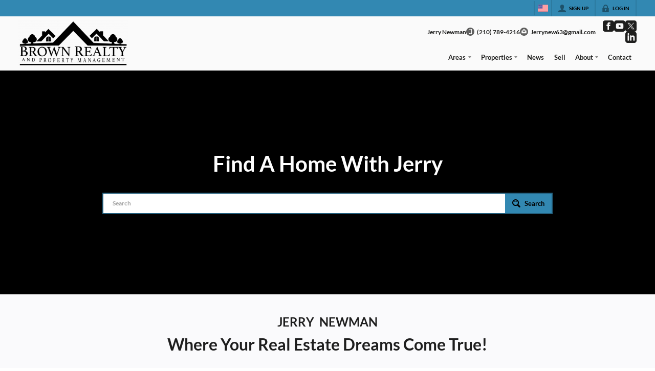

--- FILE ---
content_type: text/html; charset=utf-8
request_url: https://jerrynewmanhomes.com/
body_size: 45887
content:
<!DOCTYPE html><html lang="en"><head><meta charSet="utf-8"/><meta charSet="utf-8"/><meta name="viewport" content="width=device-width, initial-scale=1"/><link rel="preload" as="image" href="https://static.quicktours.net/website_styling/20220330081930.png"/><link rel="preload" as="image" href="https://static.quicktours.net/website_styling/20220330081932.png"/><link rel="preload" as="image" href="https://closehack-backblaze.s3.us-west-004.backblazeb2.com/mls/20250912034429.jpg"/><link rel="stylesheet" href="https://closehackstatic.com/_next/static/css/5282c41b8691d6cc.css" crossorigin="anonymous" data-precedence="next"/><link rel="stylesheet" href="https://closehackstatic.com/_next/static/css/80aeaa878c9c6677.css" crossorigin="anonymous" data-precedence="next"/><link rel="stylesheet" href="https://closehackstatic.com/_next/static/css/3187bd5146dca0c0.css" crossorigin="anonymous" data-precedence="next"/><link rel="stylesheet" href="https://closehackstatic.com/_next/static/css/bd4e268fd8b616ab.css" crossorigin="anonymous" data-precedence="next"/><link rel="stylesheet" href="https://closehackstatic.com/_next/static/css/6b262ba02294e9ca.css" crossorigin="anonymous" data-precedence="next"/><link href="https://closehackstatic.com/_next/static/css/db475b4083079491.css" rel="stylesheet" as="style" data-precedence="dynamic"/><link href="https://closehackstatic.com/_next/static/css/56bb09484ebbc4d3.css" rel="stylesheet" as="style" data-precedence="dynamic"/><link rel="preload" as="script" fetchPriority="low" href="https://closehackstatic.com/_next/static/chunks/webpack-1fde9eb1e77d03e9.js" crossorigin=""/><script src="https://closehackstatic.com/_next/static/chunks/4bd1b696-bad92808725a934a.js" async="" crossorigin=""></script><script src="https://closehackstatic.com/_next/static/chunks/ed9f2dc4-1bb0b629b1f94c42.js" async="" crossorigin=""></script><script src="https://closehackstatic.com/_next/static/chunks/31255-c7b9871392057d35.js" async="" crossorigin=""></script><script src="https://closehackstatic.com/_next/static/chunks/main-app-7e685c33326c5b99.js" async="" crossorigin=""></script><script src="https://closehackstatic.com/_next/static/chunks/49817-5a4581c6867c9270.js" async="" crossorigin=""></script><script src="https://closehackstatic.com/_next/static/chunks/21864-495e63acbebaa09c.js" async="" crossorigin=""></script><script src="https://closehackstatic.com/_next/static/chunks/14087-5c2e5945594b6b7a.js" async="" crossorigin=""></script><script src="https://closehackstatic.com/_next/static/chunks/98354-208989b0154faa2f.js" async="" crossorigin=""></script><script src="https://closehackstatic.com/_next/static/chunks/app/%5Bdomain%5D/layout-9ed00284ae2a475a.js" async="" crossorigin=""></script><script src="https://closehackstatic.com/_next/static/chunks/13b76428-8370110ed6fd8870.js" async="" crossorigin=""></script><script src="https://closehackstatic.com/_next/static/chunks/ca377847-f134893db2ca8a73.js" async="" crossorigin=""></script><script src="https://closehackstatic.com/_next/static/chunks/34673-177c5e72d23c0b20.js" async="" crossorigin=""></script><script src="https://closehackstatic.com/_next/static/chunks/39630-7b064ddd61c1c12b.js" async="" crossorigin=""></script><script src="https://closehackstatic.com/_next/static/chunks/12772-ebaf753198cc65d7.js" async="" crossorigin=""></script><script src="https://closehackstatic.com/_next/static/chunks/24136-ddf597bb42d91477.js" async="" crossorigin=""></script><script src="https://closehackstatic.com/_next/static/chunks/85606-bf1085cd6ab946f7.js" async="" crossorigin=""></script><script src="https://closehackstatic.com/_next/static/chunks/87149-f40cfe0f3c3007a2.js" async="" crossorigin=""></script><script src="https://closehackstatic.com/_next/static/chunks/30030-947990739c269177.js" async="" crossorigin=""></script><script src="https://closehackstatic.com/_next/static/chunks/12389-13344da2a9e8eb2e.js" async="" crossorigin=""></script><script src="https://closehackstatic.com/_next/static/chunks/16745-df95763304f88e7e.js" async="" crossorigin=""></script><script src="https://closehackstatic.com/_next/static/chunks/55325-287b1989b5529c3c.js" async="" crossorigin=""></script><script src="https://closehackstatic.com/_next/static/chunks/6659-d1fb0e94de0a45c4.js" async="" crossorigin=""></script><script src="https://closehackstatic.com/_next/static/chunks/19962-79398676c99768c6.js" async="" crossorigin=""></script><script src="https://closehackstatic.com/_next/static/chunks/79472-d0c97c1f4322a112.js" async="" crossorigin=""></script><script src="https://closehackstatic.com/_next/static/chunks/39422-82140ca8b5646832.js" async="" crossorigin=""></script><script src="https://closehackstatic.com/_next/static/chunks/81897-803d180bfc24d40d.js" async="" crossorigin=""></script><script src="https://closehackstatic.com/_next/static/chunks/17330-724495d611e81094.js" async="" crossorigin=""></script><script src="https://closehackstatic.com/_next/static/chunks/98738-bdd1d47979f55fe1.js" async="" crossorigin=""></script><script src="https://closehackstatic.com/_next/static/chunks/17808-603e0e4e3d1e4b0c.js" async="" crossorigin=""></script><script src="https://closehackstatic.com/_next/static/chunks/68076-f5f31d30e329ac59.js" async="" crossorigin=""></script><script src="https://closehackstatic.com/_next/static/chunks/74899-1846f57d154fe0c5.js" async="" crossorigin=""></script><script src="https://closehackstatic.com/_next/static/chunks/40802-c932c20feed5918a.js" async="" crossorigin=""></script><script src="https://closehackstatic.com/_next/static/chunks/45617-4e0e74750bcee0c6.js" async="" crossorigin=""></script><script src="https://closehackstatic.com/_next/static/chunks/39697-9f81c942f233b11f.js" async="" crossorigin=""></script><script src="https://closehackstatic.com/_next/static/chunks/35379-82cfea12c32444d2.js" async="" crossorigin=""></script><script src="https://closehackstatic.com/_next/static/chunks/app/%5Bdomain%5D/%5B%5B...path%5D%5D/page-12b10513758b4871.js" async="" crossorigin=""></script><script src="https://closehackstatic.com/_next/static/chunks/app/%5Bdomain%5D/error-982b6f626c477ce3.js" async="" crossorigin=""></script><link rel="preload" href="https://closehackstatic.com/_next/static/chunks/63615.b6c2a853852a21e9.js" as="script" fetchPriority="low"/><link rel="preload" href="https://closehackstatic.com/_next/static/chunks/96020.b22ff78dba36b52c.js" as="script" fetchPriority="low"/><link rel="preload" href="https://closehackstatic.com/_next/static/chunks/6497.a457e82b304a1fe9.js" as="script" fetchPriority="low"/><link rel="preload" href="https://closehackstatic.com/_next/static/chunks/82468-8b3969319e9bf635.js" as="script" fetchPriority="low"/><link rel="preload" href="https://closehackstatic.com/_next/static/chunks/34520.4aab54f4b7224918.js" as="script" fetchPriority="low"/><link rel="preload" href="https://closehackstatic.com/_next/static/chunks/59050.9d4a9b9d1d8394d7.js" as="script" fetchPriority="low"/><link rel="preload" href="https://closehackstatic.com/_next/static/chunks/94466.fedf4e8befff9f4a.js" as="script" fetchPriority="low"/><link rel="preload" href="https://closehackstatic.com/_next/static/chunks/94151.35a85033551a8b31.js" as="script" fetchPriority="low"/><link rel="preload" href="https://closehackstatic.com/_next/static/chunks/42731-ade872c3ab6db4c1.js" as="script" fetchPriority="low"/><link rel="preload" href="https://closehackstatic.com/_next/static/chunks/26639.81a0821b46ea787a.js" as="script" fetchPriority="low"/><link rel="preload" href="https://closehackstatic.com/_next/static/chunks/3529.911965cf21764913.js" as="script" fetchPriority="low"/><link rel="preload" href="https://closehackstatic.com/_next/static/chunks/98835.4a37b5b9eafd36d7.js" as="script" fetchPriority="low"/><link rel="preload" href="https://closehackstatic.com/_next/static/chunks/39056.9f22cd3e0431a713.js" as="script" fetchPriority="low"/><link rel="preconnect" href="https://closehackstatic.com"/><link rel="preconnect" href="https://closehackcdn.com"/><link rel="preconnect" href="https://static.quicktours.net"/><link rel="preconnect" href="https://quicktours-static.s3.us-west-1.amazonaws.com"/><link rel="shortcut icon" href="https://static.quicktours.net/website_styling/20220330081933.ico"/><title>jerrynewmanhomes | Real Estate Experts</title><meta name="description" content="jerrynewmanhomes is excited to help you buy, sell, or lease your next home, condo, apartment near ."/><meta name="robots" content="index, follow"/><meta name="googlebot" content="index, follow, max-video-preview:-1, max-image-preview:large, max-snippet:-1"/><link rel="canonical" href="https://jerrynewmanhomes.com"/><meta property="og:title" content="jerrynewmanhomes | Real Estate Experts"/><meta property="og:description" content="jerrynewmanhomes is excited to help you buy, sell, or lease your next home, condo, apartment near ."/><meta property="og:image" content="https://jerrynewmanhomes.com/handlers/website/og-generate.jpg?id=7613"/><meta name="twitter:card" content="summary_large_image"/><meta name="twitter:title" content="jerrynewmanhomes | Real Estate Experts"/><meta name="twitter:description" content="jerrynewmanhomes is excited to help you buy, sell, or lease your next home, condo, apartment near ."/><meta name="twitter:image" content="https://jerrynewmanhomes.com/handlers/website/og-generate.jpg?id=7613"/><script src="https://closehackstatic.com/_next/static/chunks/polyfills-42372ed130431b0a.js" crossorigin="anonymous" noModule=""></script><style data-styled="" data-styled-version="6.1.19">.jQiGSb{max-width:2000px;margin:0 auto;width:100%;position:relative;}/*!sc*/
.jQiGSb .global_contain_background{background-size:cover;position:absolute;top:0;left:0;right:0;bottom:0;}/*!sc*/
.jQiGSb >.global_contain_inner{position:relative;z-index:2;display:flex;}/*!sc*/
.jQiGSb >.global_contain_inner >.global_contain_inner_center{flex:1;}/*!sc*/
.jQiGSb >.global_contain_inner >.global_contain_inner_center>.global_contain_inner_main{max-width:100%;padding-left:calc(36px * 0.50);padding-right:calc(36px * 0.50);margin:0 auto;position:relative;display:flex;align-items:center;padding-top:calc(0px * 0.50);padding-bottom:calc(0px * 0.50);}/*!sc*/
@media screen and (min-width: 600px){.jQiGSb >.global_contain_inner >.global_contain_inner_center>.global_contain_inner_main{padding-left:36px;padding-right:36px;}}/*!sc*/
@media screen and (min-width:616px){.jQiGSb >.global_contain_inner >.global_contain_inner_center>.global_contain_inner_main{width:100%;min-width:472px;}}/*!sc*/
@media screen and (min-width: 600px){.jQiGSb >.global_contain_inner >.global_contain_inner_center>.global_contain_inner_main{padding-top:0px;padding-bottom:0px;}}/*!sc*/
.jQiGSb >.global_contain_inner >.global_contain_inner_center>.global_contain_inner_main >.global_contain_inner_main_children{width:100%;flex:1;position:relative;text-align:left;}/*!sc*/
@media screen and (min-width: 1008px){.jQiGSb >.global_contain_inner >.global_contain_inner_center>.global_contain_inner_main >.global_contain_inner_main_children{display:flex;flex-direction:row;}}/*!sc*/
.jQiGSb >.global_contain_inner .global_contain_inner_right,.jQiGSb >.global_contain_inner .global_contain_inner_left{display:flex;flex-direction:column;justify-content:center;}/*!sc*/
.jQiGSb >.global_contain_inner .global_contain_inner_left,.jQiGSb >.global_contain_inner .global_contain_inner_center,.jQiGSb >.global_contain_inner .global_contain_inner_right{min-width:0;}/*!sc*/
.eLjCxX{max-width:2000px;margin:0 auto;width:100%;position:relative;}/*!sc*/
.eLjCxX .global_contain_background{background-size:cover;position:absolute;top:0;left:0;right:0;bottom:0;}/*!sc*/
.eLjCxX >.global_contain_inner{position:relative;z-index:2;display:flex;}/*!sc*/
.eLjCxX >.global_contain_inner >.global_contain_inner_center{flex:1;}/*!sc*/
.eLjCxX >.global_contain_inner >.global_contain_inner_center>.global_contain_inner_main{max-width:100%;padding-left:calc(36px * 0.50);padding-right:calc(36px * 0.50);margin:0 auto;position:relative;display:flex;align-items:center;padding-top:calc(0 * 0.50);padding-bottom:calc(0 * 0.50);}/*!sc*/
@media screen and (min-width: 600px){.eLjCxX >.global_contain_inner >.global_contain_inner_center>.global_contain_inner_main{padding-left:36px;padding-right:36px;}}/*!sc*/
@media screen and (min-width:616px){.eLjCxX >.global_contain_inner >.global_contain_inner_center>.global_contain_inner_main{width:100%;min-width:472px;}}/*!sc*/
@media screen and (min-width: 600px){.eLjCxX >.global_contain_inner >.global_contain_inner_center>.global_contain_inner_main{padding-top:0;padding-bottom:0;}}/*!sc*/
.eLjCxX >.global_contain_inner >.global_contain_inner_center>.global_contain_inner_main >.global_contain_inner_main_children{width:100%;flex:1;position:relative;text-align:left;}/*!sc*/
.eLjCxX >.global_contain_inner .global_contain_inner_right,.eLjCxX >.global_contain_inner .global_contain_inner_left{display:flex;flex-direction:column;justify-content:center;}/*!sc*/
.eLjCxX >.global_contain_inner .global_contain_inner_left,.eLjCxX >.global_contain_inner .global_contain_inner_center,.eLjCxX >.global_contain_inner .global_contain_inner_right{min-width:0;}/*!sc*/
.jUSSAJ{max-width:2400px;margin:0 auto;width:100%;position:relative;}/*!sc*/
.jUSSAJ .global_contain_background{background-size:cover;position:absolute;top:0;left:0;right:0;bottom:0;}/*!sc*/
.jUSSAJ >.global_contain_inner{position:relative;z-index:2;display:flex;}/*!sc*/
.jUSSAJ >.global_contain_inner >.global_contain_inner_center{flex:1;}/*!sc*/
.jUSSAJ >.global_contain_inner >.global_contain_inner_center>.global_contain_inner_main{max-width:100%;padding-left:calc(36px * 0.50);padding-right:calc(36px * 0.50);margin:0 auto;position:relative;display:flex;align-items:center;padding-top:24px;padding-bottom:24px;}/*!sc*/
@media screen and (min-width: 600px){.jUSSAJ >.global_contain_inner >.global_contain_inner_center>.global_contain_inner_main{padding-left:36px;padding-right:36px;}}/*!sc*/
@media screen and (min-width:872px){.jUSSAJ >.global_contain_inner >.global_contain_inner_center>.global_contain_inner_main{width:90%;min-width:728px;}}/*!sc*/
@media screen and (min-width: 600px){.jUSSAJ >.global_contain_inner >.global_contain_inner_center>.global_contain_inner_main{padding-top:3vw;padding-bottom:3vw;}}/*!sc*/
@media screen and (min-width: 1800px){.jUSSAJ >.global_contain_inner >.global_contain_inner_center>.global_contain_inner_main{padding-top:72px;padding-bottom:72px;}}/*!sc*/
.jUSSAJ >.global_contain_inner >.global_contain_inner_center>.global_contain_inner_main >.global_contain_inner_main_children{width:100%;flex:1;position:relative;text-align:center;}/*!sc*/
.jUSSAJ >.global_contain_inner .global_contain_inner_right,.jUSSAJ >.global_contain_inner .global_contain_inner_left{display:flex;flex-direction:column;justify-content:center;}/*!sc*/
.jUSSAJ >.global_contain_inner .global_contain_inner_left,.jUSSAJ >.global_contain_inner .global_contain_inner_center,.jUSSAJ >.global_contain_inner .global_contain_inner_right{min-width:0;}/*!sc*/
.jukXcZ{max-width:1800px;margin:0 auto;width:100%;position:relative;}/*!sc*/
.jukXcZ .global_contain_background{background-size:cover;position:absolute;top:0;left:0;right:0;bottom:0;}/*!sc*/
.jukXcZ >.global_contain_inner{position:relative;z-index:2;display:flex;}/*!sc*/
.jukXcZ >.global_contain_inner >.global_contain_inner_center{flex:1;}/*!sc*/
.jukXcZ >.global_contain_inner >.global_contain_inner_center>.global_contain_inner_main{max-width:100%;padding-left:calc(36px * 0.50);padding-right:calc(36px * 0.50);margin:0 auto;position:relative;display:flex;align-items:center;padding-top:24px;padding-bottom:24px;}/*!sc*/
@media screen and (min-width: 600px){.jukXcZ >.global_contain_inner >.global_contain_inner_center>.global_contain_inner_main{padding-left:36px;padding-right:36px;}}/*!sc*/
@media screen and (min-width:872px){.jukXcZ >.global_contain_inner >.global_contain_inner_center>.global_contain_inner_main{width:60%;min-width:728px;}}/*!sc*/
@media screen and (min-width: 600px){.jukXcZ >.global_contain_inner >.global_contain_inner_center>.global_contain_inner_main{padding-top:3vw;padding-bottom:3vw;}}/*!sc*/
@media screen and (min-width: 1800px){.jukXcZ >.global_contain_inner >.global_contain_inner_center>.global_contain_inner_main{padding-top:72px;padding-bottom:72px;}}/*!sc*/
.jukXcZ >.global_contain_inner >.global_contain_inner_center>.global_contain_inner_main >.global_contain_inner_main_children{width:100%;flex:1;position:relative;text-align:center;}/*!sc*/
.jukXcZ >.global_contain_inner .global_contain_inner_right,.jukXcZ >.global_contain_inner .global_contain_inner_left{display:flex;flex-direction:column;justify-content:center;}/*!sc*/
.jukXcZ >.global_contain_inner .global_contain_inner_left,.jukXcZ >.global_contain_inner .global_contain_inner_center,.jukXcZ >.global_contain_inner .global_contain_inner_right{min-width:0;}/*!sc*/
.lgxqJK{max-width:1800px;margin:0 auto;width:100%;position:relative;}/*!sc*/
.lgxqJK .global_contain_background{background-size:cover;position:absolute;top:0;left:0;right:0;bottom:0;}/*!sc*/
.lgxqJK >.global_contain_inner{position:relative;z-index:2;display:flex;}/*!sc*/
.lgxqJK >.global_contain_inner >.global_contain_inner_center{flex:1;}/*!sc*/
.lgxqJK >.global_contain_inner >.global_contain_inner_center>.global_contain_inner_main{max-width:100%;padding-left:calc(24px * 0.50);padding-right:calc(24px * 0.50);margin:0 auto;position:relative;display:flex;align-items:center;padding-top:36px;padding-bottom:36px;}/*!sc*/
@media screen and (min-width: 600px){.lgxqJK >.global_contain_inner >.global_contain_inner_center>.global_contain_inner_main{padding-left:24px;padding-right:24px;}}/*!sc*/
@media screen and (min-width:848px){.lgxqJK >.global_contain_inner >.global_contain_inner_center>.global_contain_inner_main{width:90%;min-width:752px;}}/*!sc*/
@media screen and (min-width: 600px){.lgxqJK >.global_contain_inner >.global_contain_inner_center>.global_contain_inner_main{padding-top:6vw;padding-bottom:6vw;}}/*!sc*/
@media screen and (min-width: 1800px){.lgxqJK >.global_contain_inner >.global_contain_inner_center>.global_contain_inner_main{padding-top:108px;padding-bottom:108px;}}/*!sc*/
.lgxqJK >.global_contain_inner >.global_contain_inner_center>.global_contain_inner_main >.global_contain_inner_main_children{width:100%;flex:1;position:relative;text-align:center;}/*!sc*/
.lgxqJK >.global_contain_inner .global_contain_inner_right,.lgxqJK >.global_contain_inner .global_contain_inner_left{display:flex;flex-direction:column;justify-content:center;}/*!sc*/
.lgxqJK >.global_contain_inner .global_contain_inner_left,.lgxqJK >.global_contain_inner .global_contain_inner_center,.lgxqJK >.global_contain_inner .global_contain_inner_right{min-width:0;}/*!sc*/
.eGxvjq{max-width:1800px;margin:0 auto;width:100%;position:relative;}/*!sc*/
.eGxvjq .global_contain_background{background-size:cover;position:absolute;top:0;left:0;right:0;bottom:0;}/*!sc*/
.eGxvjq >.global_contain_inner{position:relative;z-index:2;display:flex;}/*!sc*/
.eGxvjq >.global_contain_inner >.global_contain_inner_center{flex:1;}/*!sc*/
.eGxvjq >.global_contain_inner >.global_contain_inner_center>.global_contain_inner_main{max-width:100%;padding-left:calc(24px * 0.50);padding-right:calc(24px * 0.50);margin:0 auto;position:relative;display:flex;align-items:center;padding-top:54px;padding-bottom:54px;}/*!sc*/
@media screen and (min-width: 600px){.eGxvjq >.global_contain_inner >.global_contain_inner_center>.global_contain_inner_main{padding-left:24px;padding-right:24px;}}/*!sc*/
@media screen and (min-width:848px){.eGxvjq >.global_contain_inner >.global_contain_inner_center>.global_contain_inner_main{width:85%;min-width:752px;}}/*!sc*/
@media screen and (min-width: 600px){.eGxvjq >.global_contain_inner >.global_contain_inner_center>.global_contain_inner_main{padding-top:9vw;padding-bottom:9vw;}}/*!sc*/
@media screen and (min-width: 1800px){.eGxvjq >.global_contain_inner >.global_contain_inner_center>.global_contain_inner_main{padding-top:162px;padding-bottom:162px;}}/*!sc*/
.eGxvjq >.global_contain_inner >.global_contain_inner_center>.global_contain_inner_main >.global_contain_inner_main_children{width:100%;flex:1;position:relative;text-align:left;}/*!sc*/
.eGxvjq >.global_contain_inner .global_contain_inner_right,.eGxvjq >.global_contain_inner .global_contain_inner_left{display:flex;flex-direction:column;justify-content:center;}/*!sc*/
.eGxvjq >.global_contain_inner .global_contain_inner_left,.eGxvjq >.global_contain_inner .global_contain_inner_center,.eGxvjq >.global_contain_inner .global_contain_inner_right{min-width:0;}/*!sc*/
.ialJon{max-width:1800px;margin:0 auto;width:100%;position:relative;}/*!sc*/
.ialJon .global_contain_background{background-size:cover;position:absolute;top:0;left:0;right:0;bottom:0;}/*!sc*/
.ialJon >.global_contain_inner{position:relative;z-index:2;display:flex;}/*!sc*/
.ialJon >.global_contain_inner >.global_contain_inner_center{flex:1;}/*!sc*/
.ialJon >.global_contain_inner >.global_contain_inner_center>.global_contain_inner_main{max-width:100%;padding-left:calc(24px * 0.50);padding-right:calc(24px * 0.50);margin:0 auto;position:relative;display:flex;align-items:center;padding-top:36px;padding-bottom:36px;}/*!sc*/
@media screen and (min-width: 600px){.ialJon >.global_contain_inner >.global_contain_inner_center>.global_contain_inner_main{padding-left:24px;padding-right:24px;}}/*!sc*/
@media screen and (min-width:848px){.ialJon >.global_contain_inner >.global_contain_inner_center>.global_contain_inner_main{width:95%;min-width:752px;}}/*!sc*/
@media screen and (min-width: 600px){.ialJon >.global_contain_inner >.global_contain_inner_center>.global_contain_inner_main{padding-top:6vw;padding-bottom:6vw;}}/*!sc*/
@media screen and (min-width: 1800px){.ialJon >.global_contain_inner >.global_contain_inner_center>.global_contain_inner_main{padding-top:108px;padding-bottom:108px;}}/*!sc*/
.ialJon >.global_contain_inner >.global_contain_inner_center>.global_contain_inner_main >.global_contain_inner_main_children{width:100%;flex:1;position:relative;text-align:left;}/*!sc*/
.ialJon >.global_contain_inner .global_contain_inner_right,.ialJon >.global_contain_inner .global_contain_inner_left{display:flex;flex-direction:column;justify-content:center;}/*!sc*/
.ialJon >.global_contain_inner .global_contain_inner_left,.ialJon >.global_contain_inner .global_contain_inner_center,.ialJon >.global_contain_inner .global_contain_inner_right{min-width:0;}/*!sc*/
.ePvEtW{max-width:1160px;margin:0 auto;width:100%;position:relative;}/*!sc*/
.ePvEtW .global_contain_background{background-size:cover;position:absolute;top:0;left:0;right:0;bottom:0;}/*!sc*/
.ePvEtW >.global_contain_inner{position:relative;z-index:2;display:flex;}/*!sc*/
.ePvEtW >.global_contain_inner >.global_contain_inner_center{flex:1;}/*!sc*/
.ePvEtW >.global_contain_inner >.global_contain_inner_center>.global_contain_inner_main{max-width:100%;padding-left:calc(32px * 0.50);padding-right:calc(32px * 0.50);margin-right:auto;position:relative;display:flex;align-items:flex-start;padding-top:calc(48px * 0.50);padding-bottom:calc(48px * 0.50);}/*!sc*/
@media screen and (min-width: 600px){.ePvEtW >.global_contain_inner >.global_contain_inner_center>.global_contain_inner_main{padding-left:32px;padding-right:32px;}}/*!sc*/
@media screen and (min-width:608px){.ePvEtW >.global_contain_inner >.global_contain_inner_center>.global_contain_inner_main{width:100%;min-width:480px;}}/*!sc*/
@media screen and (min-width: 600px){.ePvEtW >.global_contain_inner >.global_contain_inner_center>.global_contain_inner_main{padding-top:48px;padding-bottom:48px;}}/*!sc*/
.ePvEtW >.global_contain_inner >.global_contain_inner_center>.global_contain_inner_main >.global_contain_inner_main_children{width:100%;flex:1;position:relative;text-align:left;}/*!sc*/
.ePvEtW >.global_contain_inner .global_contain_inner_right,.ePvEtW >.global_contain_inner .global_contain_inner_left{display:flex;flex-direction:column;justify-content:center;}/*!sc*/
.ePvEtW >.global_contain_inner .global_contain_inner_left,.ePvEtW >.global_contain_inner .global_contain_inner_center,.ePvEtW >.global_contain_inner .global_contain_inner_right{min-width:0;}/*!sc*/
.gaIjcn{max-width:1860px;margin:0 auto;width:100%;position:relative;}/*!sc*/
.gaIjcn .global_contain_background{background-size:cover;position:absolute;top:0;left:0;right:0;bottom:0;}/*!sc*/
.gaIjcn >.global_contain_inner{position:relative;z-index:2;display:flex;}/*!sc*/
.gaIjcn >.global_contain_inner >.global_contain_inner_center{flex:1;}/*!sc*/
.gaIjcn >.global_contain_inner >.global_contain_inner_center>.global_contain_inner_main{max-width:100%;padding-left:calc(32px * 0.50);padding-right:calc(32px * 0.50);margin-right:auto;position:relative;display:flex;align-items:flex-start;padding-top:calc(48px * 0.50);padding-bottom:calc(48px * 0.50);}/*!sc*/
@media screen and (min-width: 600px){.gaIjcn >.global_contain_inner >.global_contain_inner_center>.global_contain_inner_main{padding-left:32px;padding-right:32px;}}/*!sc*/
@media screen and (min-width:608px){.gaIjcn >.global_contain_inner >.global_contain_inner_center>.global_contain_inner_main{width:100%;min-width:480px;}}/*!sc*/
@media screen and (min-width: 600px){.gaIjcn >.global_contain_inner >.global_contain_inner_center>.global_contain_inner_main{padding-top:48px;padding-bottom:48px;}}/*!sc*/
.gaIjcn >.global_contain_inner >.global_contain_inner_center>.global_contain_inner_main >.global_contain_inner_main_children{width:100%;flex:1;position:relative;text-align:left;}/*!sc*/
.gaIjcn >.global_contain_inner .global_contain_inner_right,.gaIjcn >.global_contain_inner .global_contain_inner_left{display:flex;flex-direction:column;justify-content:center;}/*!sc*/
.gaIjcn >.global_contain_inner .global_contain_inner_left,.gaIjcn >.global_contain_inner .global_contain_inner_center,.gaIjcn >.global_contain_inner .global_contain_inner_right{min-width:0;}/*!sc*/
data-styled.g1[id="sc-50cfc82-0"]{content:"jQiGSb,eLjCxX,jUSSAJ,jukXcZ,lgxqJK,eGxvjq,ialJon,ePvEtW,gaIjcn,"}/*!sc*/
.jfjbSM{--primary:var(undefined);gap:7.5px;display:grid;}/*!sc*/
.jfjbSM a{color:var(--primary);text-decoration:underline!important;}/*!sc*/
.jfjbSM table{width:100%;border-collapse:collapse;margin:1.5rem 0;background:white;border-radius:8px;overflow:hidden;box-shadow:0 1px 3px rgba(0,0,0,0.1);}/*!sc*/
.jfjbSM thead{background:#f8f9fa;border-bottom:2px solid #e9ecef;}/*!sc*/
.jfjbSM th{padding:12px 16px;text-align:left;font-weight:600;color:#495057;font-size:0.875rem;text-transform:uppercase;letter-spacing:0.5px;}/*!sc*/
.jfjbSM tbody tr{border-bottom:1px solid #e9ecef;transition:background-color 0.15s ease;}/*!sc*/
.jfjbSM tbody tr:hover{background-color:#f8f9fa;}/*!sc*/
.jfjbSM tbody tr:last-child{border-bottom:none;}/*!sc*/
.jfjbSM td{padding:12px 16px;color:#212529;vertical-align:middle;}/*!sc*/
@media (max-width:768px){.jfjbSM table{font-size:0.875rem;}.jfjbSM th,.jfjbSM td{padding:8px 12px;}}/*!sc*/
.jfjbSM ul,.jfjbSM ol{padding-left:18px;}/*!sc*/
.jfjbSM ul li,.jfjbSM ol li{margin-bottom:8px;}/*!sc*/
.jfjbSM ul{list-style-type:disc;}/*!sc*/
.jfjbSM ol{list-style-type:numeric;}/*!sc*/
.jfjbSM .ql-align-left{text-align:left;}/*!sc*/
.jfjbSM .ql-align-right{text-align:right;}/*!sc*/
.jfjbSM .ql-align-center{text-align:center;}/*!sc*/
.jfjbSM .ql-align-center img{margin-left:auto;margin-right:auto;}/*!sc*/
.jfjbSM .ql-align-justify{text-align:justify;}/*!sc*/
.jfjbSM *:last-child{margin-bottom:0;}/*!sc*/
.jfjbSM figure,.jfjbSM figcaption,.jfjbSM img,.jfjbSM iframe,.jfjbSM video,.jfjbSM audio{position:relative;}/*!sc*/
.jfjbSM .__se__float-left{float:left;}/*!sc*/
.jfjbSM .__se__float-right{float:right;}/*!sc*/
.jfjbSM .__se__float-center{float:center;}/*!sc*/
.jfjbSM .__se__float-none{float:none;}/*!sc*/
.jfjbSM hr.__se__solid{border-style:solid none none;}/*!sc*/
.jfjbSM hr.__se__dotted{border-style:dotted none none;}/*!sc*/
.jfjbSM hr.__se__dashed{border-style:dashed none none;}/*!sc*/
.jfjbSM .se-image-container,.jfjbSM .se-video-container{width:auto;height:auto;max-width:100%;}/*!sc*/
.jfjbSM figure{display:block;outline:none;margin:0;padding:0;}/*!sc*/
.jfjbSM figure figcaption{padding:1em 0.5em;margin:0;background-color:#f9f9f9;outline:none;}/*!sc*/
.jfjbSM figure figcaption p{line-height:2;margin:0;}/*!sc*/
.jfjbSM .se-image-container a img{padding:1px;margin:1px;}/*!sc*/
.jfjbSM .se-video-container iframe,.jfjbSM .se-video-container video{outline:1px solid #9e9e9e;position:absolute;top:0;left:0;border:0;width:100%;height:100%;}/*!sc*/
.jfjbSM .se-video-container figure{left:0px;width:100%;max-width:100%;}/*!sc*/
.jfjbSM audio{width:300px;height:54px;}/*!sc*/
.jfjbSM audio.active{outline:2px solid #80bdff;}/*!sc*/
.tHhrw{--primary:var(undefined);gap:0px;display:grid;}/*!sc*/
.tHhrw a{color:var(--primary);text-decoration:underline!important;}/*!sc*/
.tHhrw table{width:100%;border-collapse:collapse;margin:1.5rem 0;background:white;border-radius:8px;overflow:hidden;box-shadow:0 1px 3px rgba(0,0,0,0.1);}/*!sc*/
.tHhrw thead{background:#f8f9fa;border-bottom:2px solid #e9ecef;}/*!sc*/
.tHhrw th{padding:12px 16px;text-align:left;font-weight:600;color:#495057;font-size:0.875rem;text-transform:uppercase;letter-spacing:0.5px;}/*!sc*/
.tHhrw tbody tr{border-bottom:1px solid #e9ecef;transition:background-color 0.15s ease;}/*!sc*/
.tHhrw tbody tr:hover{background-color:#f8f9fa;}/*!sc*/
.tHhrw tbody tr:last-child{border-bottom:none;}/*!sc*/
.tHhrw td{padding:12px 16px;color:#212529;vertical-align:middle;}/*!sc*/
@media (max-width:768px){.tHhrw table{font-size:0.875rem;}.tHhrw th,.tHhrw td{padding:8px 12px;}}/*!sc*/
.tHhrw ul,.tHhrw ol{padding-left:18px;}/*!sc*/
.tHhrw ul li,.tHhrw ol li{margin-bottom:8px;}/*!sc*/
.tHhrw ul{list-style-type:disc;}/*!sc*/
.tHhrw ol{list-style-type:numeric;}/*!sc*/
.tHhrw .ql-align-left{text-align:left;}/*!sc*/
.tHhrw .ql-align-right{text-align:right;}/*!sc*/
.tHhrw .ql-align-center{text-align:center;}/*!sc*/
.tHhrw .ql-align-center img{margin-left:auto;margin-right:auto;}/*!sc*/
.tHhrw .ql-align-justify{text-align:justify;}/*!sc*/
.tHhrw *:last-child{margin-bottom:0;}/*!sc*/
.tHhrw figure,.tHhrw figcaption,.tHhrw img,.tHhrw iframe,.tHhrw video,.tHhrw audio{position:relative;}/*!sc*/
.tHhrw .__se__float-left{float:left;}/*!sc*/
.tHhrw .__se__float-right{float:right;}/*!sc*/
.tHhrw .__se__float-center{float:center;}/*!sc*/
.tHhrw .__se__float-none{float:none;}/*!sc*/
.tHhrw hr.__se__solid{border-style:solid none none;}/*!sc*/
.tHhrw hr.__se__dotted{border-style:dotted none none;}/*!sc*/
.tHhrw hr.__se__dashed{border-style:dashed none none;}/*!sc*/
.tHhrw .se-image-container,.tHhrw .se-video-container{width:auto;height:auto;max-width:100%;}/*!sc*/
.tHhrw figure{display:block;outline:none;margin:0;padding:0;}/*!sc*/
.tHhrw figure figcaption{padding:1em 0.5em;margin:0;background-color:#f9f9f9;outline:none;}/*!sc*/
.tHhrw figure figcaption p{line-height:2;margin:0;}/*!sc*/
.tHhrw .se-image-container a img{padding:1px;margin:1px;}/*!sc*/
.tHhrw .se-video-container iframe,.tHhrw .se-video-container video{outline:1px solid #9e9e9e;position:absolute;top:0;left:0;border:0;width:100%;height:100%;}/*!sc*/
.tHhrw .se-video-container figure{left:0px;width:100%;max-width:100%;}/*!sc*/
.tHhrw audio{width:300px;height:54px;}/*!sc*/
.tHhrw audio.active{outline:2px solid #80bdff;}/*!sc*/
data-styled.g2[id="sc-2b4fb8db-0"]{content:"jfjbSM,tHhrw,"}/*!sc*/
.cYXoBn{display:inline-block;width:18px;height:18px;background-color:currentColor;mask:url(https://closehackstatic.com/icons/person.svg) no-repeat center/contain;-webkit-mask:url(https://closehackstatic.com/icons/person.svg) no-repeat center/contain;flex-shrink:0;vertical-align:middle;cursor:pointer;}/*!sc*/
.brlNdD{display:inline-block;width:18px;height:18px;background-color:currentColor;mask:url(https://closehackstatic.com/icons/padlock.svg) no-repeat center/contain;-webkit-mask:url(https://closehackstatic.com/icons/padlock.svg) no-repeat center/contain;flex-shrink:0;vertical-align:middle;cursor:pointer;}/*!sc*/
.cLWhJD{display:inline-block;width:18px;height:18px;background-color:currentColor;mask:url(https://closehackstatic.com/icons/phone_circle.svg) no-repeat center/contain;-webkit-mask:url(https://closehackstatic.com/icons/phone_circle.svg) no-repeat center/contain;flex-shrink:0;vertical-align:middle;cursor:pointer;}/*!sc*/
.dMBbUb{display:inline-block;width:18px;height:18px;background-color:currentColor;mask:url(https://closehackstatic.com/icons/email_circle.svg) no-repeat center/contain;-webkit-mask:url(https://closehackstatic.com/icons/email_circle.svg) no-repeat center/contain;flex-shrink:0;vertical-align:middle;cursor:pointer;}/*!sc*/
.bsJFOz{display:inline-block;width:18px;height:18px;background-color:currentColor;mask:url(https://closehackstatic.com/icons/social_facebook.svg) no-repeat center/contain;-webkit-mask:url(https://closehackstatic.com/icons/social_facebook.svg) no-repeat center/contain;flex-shrink:0;vertical-align:middle;cursor:pointer;}/*!sc*/
.dxChIr{display:inline-block;width:18px;height:18px;background-color:currentColor;mask:url(https://closehackstatic.com/icons/social_youtube.svg) no-repeat center/contain;-webkit-mask:url(https://closehackstatic.com/icons/social_youtube.svg) no-repeat center/contain;flex-shrink:0;vertical-align:middle;cursor:pointer;}/*!sc*/
.iUrMDL{display:inline-block;width:18px;height:18px;background-color:currentColor;mask:url(https://closehackstatic.com/icons/social_twitter.svg) no-repeat center/contain;-webkit-mask:url(https://closehackstatic.com/icons/social_twitter.svg) no-repeat center/contain;flex-shrink:0;vertical-align:middle;cursor:pointer;}/*!sc*/
.dMxuLL{display:inline-block;width:18px;height:18px;background-color:currentColor;mask:url(https://closehackstatic.com/icons/social_linkedin.svg) no-repeat center/contain;-webkit-mask:url(https://closehackstatic.com/icons/social_linkedin.svg) no-repeat center/contain;flex-shrink:0;vertical-align:middle;cursor:pointer;}/*!sc*/
.cHXwuz{display:inline-block;width:18px;height:18px;background-color:currentColor;mask:url(https://closehackstatic.com/icons/chat_circle.svg) no-repeat center/contain;-webkit-mask:url(https://closehackstatic.com/icons/chat_circle.svg) no-repeat center/contain;flex-shrink:0;vertical-align:middle;cursor:pointer;}/*!sc*/
.cHfNwb{display:inline-block;width:18px;height:18px;background-color:currentColor;mask:url(https://closehackstatic.com/icons/search.svg) no-repeat center/contain;-webkit-mask:url(https://closehackstatic.com/icons/search.svg) no-repeat center/contain;flex-shrink:0;vertical-align:middle;cursor:pointer;}/*!sc*/
.idnaVD{display:inline-block;width:14px;height:14px;background-color:currentColor;mask:url(https://closehackstatic.com/icons/chevron_left.svg) no-repeat center/contain;-webkit-mask:url(https://closehackstatic.com/icons/chevron_left.svg) no-repeat center/contain;flex-shrink:0;vertical-align:middle;cursor:pointer;}/*!sc*/
.cUjxeP{display:inline-block;width:14px;height:14px;background-color:currentColor;mask:url(https://closehackstatic.com/icons/chevron_right.svg) no-repeat center/contain;-webkit-mask:url(https://closehackstatic.com/icons/chevron_right.svg) no-repeat center/contain;flex-shrink:0;vertical-align:middle;cursor:pointer;}/*!sc*/
.gxxOez{display:inline-block;width:18px;height:18px;background-color:currentColor;mask:url(https://closehackstatic.com/icons/chat_double.svg) no-repeat center/contain;-webkit-mask:url(https://closehackstatic.com/icons/chat_double.svg) no-repeat center/contain;flex-shrink:0;vertical-align:middle;cursor:pointer;}/*!sc*/
.fnbomz{display:inline-block;width:18px;height:18px;background-color:currentColor;mask:url(https://closehackstatic.com/icons/clipboard.svg) no-repeat center/contain;-webkit-mask:url(https://closehackstatic.com/icons/clipboard.svg) no-repeat center/contain;flex-shrink:0;vertical-align:middle;cursor:pointer;}/*!sc*/
.kGoJoH{display:inline-block;width:18px;height:18px;background-color:currentColor;mask:url(https://closehackstatic.com/icons/map_pin.svg) no-repeat center/contain;-webkit-mask:url(https://closehackstatic.com/icons/map_pin.svg) no-repeat center/contain;flex-shrink:0;vertical-align:middle;cursor:pointer;}/*!sc*/
.cNyEdn{display:inline-block;width:18px;height:18px;background-color:currentColor;mask:url(https://closehackstatic.com/icons/arrow_right_circled.svg) no-repeat center/contain;-webkit-mask:url(https://closehackstatic.com/icons/arrow_right_circled.svg) no-repeat center/contain;flex-shrink:0;vertical-align:middle;cursor:pointer;}/*!sc*/
.bPjEJT{display:inline-block;width:18px;height:18px;background-color:currentColor;mask:url(https://closehackstatic.com/icons/equal_housing.svg) no-repeat center/contain;-webkit-mask:url(https://closehackstatic.com/icons/equal_housing.svg) no-repeat center/contain;flex-shrink:0;vertical-align:middle;cursor:pointer;}/*!sc*/
data-styled.g3[id="sc-c57b4432-0"]{content:"cYXoBn,brlNdD,cLWhJD,dMBbUb,bsJFOz,dxChIr,iUrMDL,dMxuLL,cHXwuz,cHfNwb,idnaVD,cUjxeP,gxxOez,fnbomz,kGoJoH,cNyEdn,bPjEJT,"}/*!sc*/
.hHYGOc{display:block;}/*!sc*/
.hHYGOc svg{display:block;width:20px;height:20px;}/*!sc*/
.hHYGOc .material-icons{font-size:20px;font-weight:initial;}/*!sc*/
data-styled.g4[id="sc-2873e741-0"]{content:"hHYGOc,"}/*!sc*/
.dcAopw{margin:0 auto;max-width:calc(100% - 48px);width:980px;padding:96px 0;}/*!sc*/
@media screen and (max-width: 1600px) and (min-width: 980px){.dcAopw{width:85%;}}/*!sc*/
@media screen and (min-width: 1600px){.dcAopw{width:1360px;}}/*!sc*/
@media screen and (max-width: 600px){.dcAopw{padding-top:48px;padding-bottom:48px;}}/*!sc*/
data-styled.g7[id="sc-2f802046-1"]{content:"dcAopw,"}/*!sc*/
.dulBLr{position:relative;color:#000;}/*!sc*/
.dulBLr .swift_button_content{display:flex;align-items:center;justify-content:center;padding:10px 18px;}/*!sc*/
.dulBLr .swift_button_number{padding:8px 10px;background-color:rgba(0,0,0,0.1);color:white;font-weight:bold;display:flex;flex:1;align-items:center;justify-content:center;height:100%;border-top-right-radius:2px;border-bottom-right-radius:2px;}/*!sc*/
.dulBLr a{font-weight:600;line-height:16px;border-radius:2px;border:2px solid black;outline:none;-webkit-font-smoothing:antialiased;cursor:pointer;display:flex;justify-content:center;line-height:16px;}/*!sc*/
.dulBLr a i[data-mask-icon]{display:block;width:18px;height:18px;margin-top:1px;margin-bottom:1px;}/*!sc*/
.dulBLr a span:not(.loader){font-size:14px;line-height:20px;font-weight:800;white-space:nowrap;display:block;-webkit-font-smoothing:antialiased;}/*!sc*/
.dulBLr a i~span:not(.loader){margin-left:8px;}/*!sc*/
.dulBLr a svg~span:not(.loader){margin-left:8px;}/*!sc*/
.dulBLr a .swift_button_icon~span:not(.loader){margin-left:8px;}/*!sc*/
.dulBLr a span:not(.loader) ~i,.dulBLr a span:not(.loader) .swift_button_icon{margin-left:8px;}/*!sc*/
.dulBLr a .swift_button_content{padding:8px 12px;}/*!sc*/
.dulBLr a .swift_button_number{padding:8px 8px;}/*!sc*/
.dulBLr a span:not(.loader){font-size:13px;line-height:18px;}/*!sc*/
.dulBLr a i[data-mask-icon]{width:16px;height:16px;}/*!sc*/
.dulBLr a{background:#3288b2;border-color:#3288b2;}/*!sc*/
.dulBLr a i[data-mask-icon]{background-color:#000;}/*!sc*/
@media (hover: hover){.dulBLr a:hover{background:#2c799e;}}/*!sc*/
.dulBLr.disabled{cursor:not-allowed!important;}/*!sc*/
.dulBLr.disabled a{background:#bbb;color:#444;border-top-left-radius:0;border-top-right-radius:0;pointer-events:none;cursor:not-allowed!important;border-color:#bbb;}/*!sc*/
.dulBLr.disabled a i[data-mask-icon]{opacity:0.25;background-color:#444;}/*!sc*/
.dulBLr .loader{position:absolute;top:0px;left:0px;right:0px;width:100%;overflow:hidden;height:4px;}/*!sc*/
.dVmYhc{position:relative;color:#000;}/*!sc*/
.dVmYhc .swift_button_content{display:flex;align-items:center;justify-content:center;padding:10px 18px;}/*!sc*/
.dVmYhc .swift_button_number{padding:8px 10px;background-color:rgba(0,0,0,0.1);color:white;font-weight:bold;display:flex;flex:1;align-items:center;justify-content:center;height:100%;border-top-right-radius:2px;border-bottom-right-radius:2px;}/*!sc*/
.dVmYhc a{font-weight:600;line-height:16px;border-radius:2px;border:2px solid black;outline:none;-webkit-font-smoothing:antialiased;cursor:pointer;display:flex;justify-content:center;}/*!sc*/
.dVmYhc a i[data-mask-icon]{display:block;width:18px;height:18px;margin-top:1px;margin-bottom:1px;}/*!sc*/
.dVmYhc a span:not(.loader){font-size:14px;line-height:20px;font-weight:800;white-space:nowrap;display:block;-webkit-font-smoothing:antialiased;}/*!sc*/
.dVmYhc a i~span:not(.loader){margin-left:8px;}/*!sc*/
.dVmYhc a svg~span:not(.loader){margin-left:8px;}/*!sc*/
.dVmYhc a .swift_button_icon~span:not(.loader){margin-left:8px;}/*!sc*/
.dVmYhc a span:not(.loader) ~i,.dVmYhc a span:not(.loader) .swift_button_icon{margin-left:8px;}/*!sc*/
.dVmYhc a{background:#3288b2;border-color:#3288b2;}/*!sc*/
.dVmYhc a i[data-mask-icon]{background-color:#000;}/*!sc*/
@media (hover: hover){.dVmYhc a:hover{background:#2c799e;}}/*!sc*/
.dVmYhc.disabled{cursor:not-allowed!important;}/*!sc*/
.dVmYhc.disabled a{background:#bbb;color:#444;border-top-left-radius:0;border-top-right-radius:0;pointer-events:none;cursor:not-allowed!important;border-color:#bbb;}/*!sc*/
.dVmYhc.disabled a i[data-mask-icon]{opacity:0.25;background-color:#444;}/*!sc*/
.dVmYhc .loader{position:absolute;top:0px;left:0px;right:0px;width:100%;overflow:hidden;height:4px;}/*!sc*/
.DQrPg{position:relative;color:#fff;}/*!sc*/
.DQrPg .swift_button_content{display:flex;align-items:center;justify-content:center;padding:10px 18px;}/*!sc*/
.DQrPg .swift_button_number{padding:8px 10px;background-color:rgba(0,0,0,0.1);color:white;font-weight:bold;display:flex;flex:1;align-items:center;justify-content:center;height:100%;border-top-right-radius:2px;border-bottom-right-radius:2px;}/*!sc*/
.DQrPg a{font-weight:600;line-height:16px;border-radius:2px;border:2px solid black;outline:none;-webkit-font-smoothing:antialiased;cursor:pointer;display:flex;justify-content:center;}/*!sc*/
.DQrPg a i[data-mask-icon]{display:block;width:18px;height:18px;margin-top:1px;margin-bottom:1px;}/*!sc*/
.DQrPg a span:not(.loader){font-size:14px;line-height:20px;font-weight:800;white-space:nowrap;display:block;-webkit-font-smoothing:antialiased;}/*!sc*/
.DQrPg a i~span:not(.loader){margin-left:8px;}/*!sc*/
.DQrPg a svg~span:not(.loader){margin-left:8px;}/*!sc*/
.DQrPg a .swift_button_icon~span:not(.loader){margin-left:8px;}/*!sc*/
.DQrPg a span:not(.loader) ~i,.DQrPg a span:not(.loader) .swift_button_icon{margin-left:8px;}/*!sc*/
.DQrPg a{background:#000;border-color:#000;}/*!sc*/
.DQrPg a i[data-mask-icon]{background-color:#3288b2;}/*!sc*/
@media (hover: hover){.DQrPg a:hover{background:#000;}}/*!sc*/
.DQrPg.disabled{cursor:not-allowed!important;}/*!sc*/
.DQrPg.disabled a{background:#bbb;color:#444;border-top-left-radius:0;border-top-right-radius:0;pointer-events:none;cursor:not-allowed!important;border-color:#bbb;}/*!sc*/
.DQrPg.disabled a i[data-mask-icon]{opacity:0.25;background-color:#444;}/*!sc*/
.DQrPg .loader{position:absolute;top:0px;left:0px;right:0px;width:100%;overflow:hidden;height:4px;}/*!sc*/
data-styled.g55[id="sc-fdd96282-0"]{content:"dulBLr,dVmYhc,DQrPg,"}/*!sc*/
.dXouwD{position:relative;display:flex;align-items:center;justify-content:flex-start;width:100%;}/*!sc*/
.dXouwD .swift_inline_label_hidden{position:absolute;left:-10000px;top:auto;width:1px;height:1px;overflow:hidden;}/*!sc*/
.dXouwD form{display:flex;justify-content:center;width:100%;border:2px solid rgba(50,136,178,0.7);position:relative;}/*!sc*/
.dXouwD form input{background:rgba(250,250,250,0.85);color:#1e1e1d;font-size:12px;font-weight:700;-webkit-font-smoothing:antialiased;outline:none;color:#1e1e1e;background:#ffffff;border:none;margin:0;padding:11px 18px 12px;width:100%;max-width:100%;}/*!sc*/
.dXouwD form input::placeholder{color:#1e1e1e;opacity:0.4;}/*!sc*/
.dXouwD form button{display:flex;flex-direction:column;position:relative;z-index:5;}/*!sc*/
.dXouwD form button a{padding:0;}/*!sc*/
.dXouwD form a{flex:1;border-radius:0;}/*!sc*/
.dXouwD .listing_search_input_results{position:absolute;top:100%;left:-2px;right:-2px;background:#fafafa;z-index:15;max-height:420px;overflow-y:auto;border:2px solid rgba(50,136,178,0.7);}/*!sc*/
.dXouwD .listing_search_input_results::-webkit-scrollbar{width:12px;}/*!sc*/
.dXouwD .listing_search_input_results::-webkit-scrollbar-track{background:#fafafa;}/*!sc*/
.dXouwD .listing_search_input_results::-webkit-scrollbar-thumb{background-color:#bababa;border:3px solid transparent;}/*!sc*/
.dXouwD .listing_search_input_results .listing_search_input_results_loading{padding:12px;display:flex;justify-content:center;}/*!sc*/
.dXouwD .listing_search_input_results li{font-size:14px;font-weight:600;padding:8px;cursor:pointer;color:#1e1e1d;}/*!sc*/
.dXouwD .listing_search_input_results li .listing_search_input_autocomplete_result_header span{font-weight:700;-webkit-font-smoothing:antialiased;display:block;font-size:12.5px;line-height:100%;}/*!sc*/
.dXouwD .listing_search_input_results li .listing_search_input_autocomplete_result_header small{font-weight:800;-webkit-font-smoothing:antialiased;display:block;opacity:0.5;font-size:10px;text-transform:uppercase;}/*!sc*/
.dXouwD .listing_search_input_results li p{font-size:11px;opacity:0.6;font-weight:700;line-height:100%;margin-top:3px;}/*!sc*/
.dXouwD .listing_search_input_results li:hover{background:#ededed;}/*!sc*/
data-styled.g56[id="sc-ccb13ea7-0"]{content:"dXouwD,"}/*!sc*/
.gfWTvb{position:sticky;top:0;left:0;right:0;z-index:102;}/*!sc*/
.gfWTvb span,.gfWTvb small,.gfWTvb h1,.gfWTvb h2,.gfWTvb h3,.gfWTvb h4,.gfWTvb h5,.gfWTvb h6,.gfWTvb p{line-height:1.2em;}/*!sc*/
.gfWTvb.bord #front_nav_content:after{content:'';display:block;position:absolute;top:100%;left:0;right:0;height:2px;background:#fafafa;}/*!sc*/
.gfWTvb .front_nav_modern_contain{-webkit-transition:background 0.35s cubic-bezier(0.4,0,0.2,1),color 0.25s ease-out,backdrop-filter 0.35s cubic-bezier(0.4,0,0.2,1),box-shadow 0.35s cubic-bezier(0.4,0,0.2,1);-moz-transition:background 0.35s cubic-bezier(0.4,0,0.2,1),color 0.25s ease-out,backdrop-filter 0.35s cubic-bezier(0.4,0,0.2,1),box-shadow 0.35s cubic-bezier(0.4,0,0.2,1);transition:background 0.35s cubic-bezier(0.4,0,0.2,1),color 0.25s ease-out,backdrop-filter 0.35s cubic-bezier(0.4,0,0.2,1),box-shadow 0.35s cubic-bezier(0.4,0,0.2,1);color:#1e1e1d;background:#fafafa;}/*!sc*/
.gfWTvb .front_nav_modern_contain #front_nav_content{display:flex;position:relative;}/*!sc*/
.gfWTvb .front_nav_modern_contain #front_nav_logo{display:flex;align-items:center;min-height:84px;}/*!sc*/
.gfWTvb .front_nav_modern_contain #front_nav_logo a{color:inherit;text-decoration:none;display:block;padding:8px 0;}/*!sc*/
.gfWTvb .front_nav_modern_contain #front_nav_logo a img{display:block;width:auto;height:auto;object-fit:contain;max-width:255px;max-height:90px;}/*!sc*/
.gfWTvb .front_nav_modern_contain #front_nav_search{max-width:232px;padding:0px 6px;padding-left:12px;display:flex;align-items:center;justify-content:center;}/*!sc*/
.gfWTvb .front_nav_modern_contain #front_nav_search form{background:#e1e1e1;color:#1e1e1d;}/*!sc*/
.gfWTvb .front_nav_modern_contain #front_nav_search form button .swift_button_content{padding-left:8px;padding-right:8px;}/*!sc*/
.gfWTvb .front_nav_modern_contain #front_nav_search form button .swift_button_content i[data-mask-icon]{width:14px;height:14px;}/*!sc*/
.gfWTvb .front_nav_modern_contain #front_nav_main{flex:1;display:flex;flex-direction:column;align-items:flex-end;}/*!sc*/
.gfWTvb .front_nav_modern_contain #front_nav_main nav{flex:1;display:flex;}/*!sc*/
.gfWTvb .front_nav_modern_contain #front_nav_main nav >ul{flex:1;display:flex;flex-wrap:wrap;justify-content:flex-end;}/*!sc*/
.gfWTvb .front_nav_modern_contain #front_nav_main nav >ul >li{display:flex;flex-direction:column;position:relative;}/*!sc*/
.gfWTvb .front_nav_modern_contain #front_nav_main nav >ul >li >a{flex:1;display:flex;align-items:center;color:inherit;text-decoration:none;padding:0 0.75vw;padding-top:8px;padding-bottom:12px;cursor:pointer;font-size:0.7em;}/*!sc*/
.gfWTvb .front_nav_modern_contain #front_nav_main nav >ul >li >a >._carat{border-top-color:#1e1e1d;opacity:0.5;margin-left:0.35vw;-webkit-transition:border-top-color 0.25s ease-out 0.25s,transform 0.3s ease;-moz-transition:border-top-color 0.25s ease-out 0.25s,transform 0.3s ease;transition:border-top-color 0.25s ease-out 0.25s,transform 0.3s ease;}/*!sc*/
.gfWTvb .front_nav_modern_contain #front_nav_main nav >ul >li >a >i[data-mask-icon]{margin-right:6px;width:20px;height:20px;background-color:#1e1e1d;}/*!sc*/
.gfWTvb .front_nav_modern_contain #front_nav_main nav >ul >li >a span{font-size:clamp(
                                                  10px,
                                                  calc(10px + (4) * ((100vw - 600px) / 800)),
                                                  14px
                                              );font-weight:700;-webkit-font-smoothing:antialiased;}/*!sc*/
.gfWTvb .front_nav_modern_contain #front_nav_main nav >ul >li[type='button']:not(.drop)>a{cursor:initial;padding-left:0.5vw;padding-right:0.5vw;}/*!sc*/
.gfWTvb .front_nav_modern_contain #front_nav_main nav >ul >li[type='button']:not(.drop)>a span{cursor:pointer;background:#3288b2;padding:6px 10px;border-radius:4px;white-space:nowrap;font-family:800;color:#000;}/*!sc*/
.gfWTvb .front_nav_modern_contain #front_nav_main nav >ul >li[type='button']:not(.drop)>a span:hover{background:#2c799e;}/*!sc*/
.gfWTvb .front_nav_modern_contain #front_nav_main nav >ul >li[type='button'][color='black']:not(.drop)>a span{background:black;color:white;}/*!sc*/
.gfWTvb .front_nav_modern_contain #front_nav_main nav >ul >li[type='button'][color='white']:not(.drop)>a span{background:white;color:black;}/*!sc*/
.gfWTvb .front_nav_modern_contain #front_nav_main nav >ul >li[type='link']>a{cursor:pointer;}/*!sc*/
.gfWTvb .front_nav_modern_contain #front_nav_main nav >ul >li[type='image']>a{padding:0 0.3vw;}/*!sc*/
.gfWTvb .front_nav_modern_contain #front_nav_main nav >ul >li[type='image']>a img{width:140px;max-width:15vw;}/*!sc*/
.gfWTvb .front_nav_modern_contain #front_nav_main nav >ul >li.drop[type='link'] >a{position:relative;overflow:hidden;}/*!sc*/
.gfWTvb .front_nav_modern_contain #front_nav_main nav >ul >li.drop[type='link'] >a::before{content:'';position:absolute;top:0;left:0;right:0;bottom:0;background:#ededed;transform:scaleY(0);transform-origin:top;transition:transform 0.14s ease;z-index:-1;}/*!sc*/
.gfWTvb .front_nav_modern_contain #front_nav_main nav >ul >li.drop:hover[type='link'] >a{color:#000;}/*!sc*/
.gfWTvb .front_nav_modern_contain #front_nav_main nav >ul >li.drop:hover[type='link'] >a::before{transform:scaleY(1);transition:transform 0.14s ease;}/*!sc*/
.gfWTvb .front_nav_modern_contain #front_nav_main nav >ul >li.drop:hover[type='link'] >ul background:#ededed>li >a{color:#000;}/*!sc*/
.gfWTvb .front_nav_modern_contain #front_nav_main nav >ul >li[type='link']:hover >a{color:#1e1e1d;}/*!sc*/
.gfWTvb .front_nav_modern_contain #front_nav_main nav >ul >li[type='link']:hover >a >i[data-mask-icon]{background-color:#1e1e1d;}/*!sc*/
.gfWTvb .front_nav_modern_contain #front_nav_main nav >ul >li[type='link']:hover >a >._carat{border-top-color:#1e1e1d!important;opacity:1;}/*!sc*/
.gfWTvb .front_nav_modern_contain #front_nav_main nav >ul >li[type='link']:hover >a span{display:block;}/*!sc*/
.gfWTvb .front_nav_modern_contain #front_nav_main nav >ul >li[type='link']:hover >a span:after{content:'';display:block;position:absolute;bottom:0%;left:0;right:0;height:2px;background:#1e1e1d;}/*!sc*/
.gfWTvb .front_nav_modern_contain #front_nav_main nav >ul >li[type='link'].active >a{color:#1e1e1d;}/*!sc*/
.gfWTvb .front_nav_modern_contain #front_nav_main nav >ul >li[type='link'].active >a >i[data-mask-icon]{background-color:#1e1e1d;}/*!sc*/
.gfWTvb .front_nav_modern_contain #front_nav_main nav >ul >li[type='link'].active >a >._carat{border-top-color:#1e1e1d!important;opacity:1;}/*!sc*/
.gfWTvb .front_nav_modern_contain #front_nav_main nav >ul >li[type='link'].active >a span{display:block;}/*!sc*/
.gfWTvb .front_nav_modern_contain #front_nav_main nav >ul >li[type='link'].active >a span:after{content:'';display:block;position:absolute;bottom:0%;left:0;right:0;height:2px;background:#1e1e1d;}/*!sc*/
.gfWTvb .front_nav_modern_contain #front_nav_main nav >ul >li >ul{position:absolute;top:100%;right:0;color:#1e1e1d;background:#ededed;z-index:5;min-width:180px;min-width:100%;text-align:right;padding:0;transform:scaleY(0);transform-origin:top;overflow:hidden;transition:transform 0.14s ease,padding 0.14s ease;pointer-events:none;}/*!sc*/
.gfWTvb .front_nav_modern_contain #front_nav_main nav >ul >li >ul >li{opacity:0;transition:opacity 0.07s ease;border-bottom:1px solid #e1e1e1;}/*!sc*/
.gfWTvb .front_nav_modern_contain #front_nav_main nav >ul >li >ul >li:first-child{border-top:1px solid #e1e1e1;}/*!sc*/
.gfWTvb .front_nav_modern_contain #front_nav_main nav >ul >li >ul >li >a{color:inherit;display:block;text-decoration:none;padding:10px 16px 10px;font-size:0.68em;font-weight:600;-webkit-font-smoothing:antialiased;position:relative;transition:background 0.15s ease;}/*!sc*/
.gfWTvb .front_nav_modern_contain #front_nav_main nav >ul >li >ul >li >a span{font-size:12px;font-weight:700;-webkit-font-smoothing:antialiased;display:block;}/*!sc*/
.gfWTvb .front_nav_modern_contain #front_nav_main nav >ul >li >ul >li >a >strong{display:inline-block;font-size:13px;line-height:110%;background:#1e1e1f;padding:2px 5px;margin-top:4px;}/*!sc*/
.gfWTvb .front_nav_modern_contain #front_nav_main nav >ul >li >ul >li >a >small{display:block;font-size:11px;font-weight:400;line-height:1.2em;margin-top:2px;}/*!sc*/
.gfWTvb .front_nav_modern_contain #front_nav_main nav >ul >li >ul >li >a:after{content:'';display:block;position:absolute;left:0;top:0;bottom:0;width:4px;background:#3288b2;transform:scaleY(0);transform-origin:top;opacity:0;transition:transform 0.125s ease,opacity 0.125s ease;}/*!sc*/
.gfWTvb .front_nav_modern_contain #front_nav_main nav >ul >li >ul >li >a:hover{color:inherit;background:linear-gradient( 135deg,#e8e8e8 20%,#e3e3e3 100% );}/*!sc*/
.gfWTvb .front_nav_modern_contain #front_nav_main nav >ul >li >ul >li >a:hover:after{transform:scaleY(1);opacity:1;}/*!sc*/
.gfWTvb .front_nav_modern_contain #front_nav_main nav >ul >li.twocol >ul{display:grid;grid-template-columns:repeat(2,1fr);max-height:calc(100vh - 124px);overflow-y:auto;}/*!sc*/
.gfWTvb .front_nav_modern_contain #front_nav_main nav >ul >li.twocol >ul >li{flex-basis:50%;border:none;}/*!sc*/
.gfWTvb .front_nav_modern_contain #front_nav_main nav >ul >li.threecol >ul{display:grid;grid-template-columns:repeat(3,1fr);max-height:calc(100vh - 124px);overflow-y:auto;}/*!sc*/
.gfWTvb .front_nav_modern_contain #front_nav_main nav >ul >li.threecol >ul >li{flex-basis:33.3333%;border:none;}/*!sc*/
.gfWTvb .front_nav_modern_contain #front_nav_main nav >ul >li.fourcol >ul{display:grid;grid-template-columns:repeat(4,1fr);max-height:calc(100vh - 124px);overflow-y:auto;}/*!sc*/
.gfWTvb .front_nav_modern_contain #front_nav_main nav >ul >li.fourcol >ul >li{flex-basis:25%;border:none;}/*!sc*/
.gfWTvb .front_nav_modern_contain #front_nav_main nav >ul >li:hover{z-index:10;}/*!sc*/
.gfWTvb .front_nav_modern_contain #front_nav_main nav >ul >li:hover >a>._carat{transform:rotate(180deg);}/*!sc*/
.gfWTvb .front_nav_modern_contain #front_nav_main nav >ul >li:hover >ul{transform:scaleY(1);padding:8px 0;transition:transform 0.14s ease 0.14s,padding 0.14s ease 0.14s;pointer-events:auto;}/*!sc*/
.gfWTvb .front_nav_modern_contain #front_nav_main nav >ul >li:hover >ul >li{opacity:1;transition:opacity 0.14s ease 0.28s;}/*!sc*/
.gfWTvb .front_nav_modern_contain #front_nav_main nav >ul >li.active >a >._carat{border-top-color:#3288b2;opacity:1;}/*!sc*/
.gfWTvb .front_nav_modern_contain #front_nav_main nav >ul >li.drop.drop_right>ul{right:initial;left:0;}/*!sc*/
.gfWTvb .front_nav_modern_contain #front_nav_main #front_nav_main_contact{display:flex;padding:8px 0 3px;margin-bottom:2px;gap:6px;}/*!sc*/
.gfWTvb .front_nav_modern_contain #front_nav_main #front_nav_main_contact .front_nav_main_contact_links{display:flex;align-items:center;margin-left:auto;margin-right:18px;}/*!sc*/
.gfWTvb .front_nav_modern_contain #front_nav_main #front_nav_main_contact .front_nav_main_contact_links li a{padding:3px 6px;display:block;text-decoration:underline!important;}/*!sc*/
.gfWTvb .front_nav_modern_contain #front_nav_main #front_nav_main_contact .front_nav_main_contact_links li a span{font-size:12px;display:block;line-height:15px;}/*!sc*/
.gfWTvb .front_nav_modern_contain #front_nav_main #front_nav_main_contact #front_nav_main_contact_social{display:flex;align-items:center;flex-wrap:wrap;gap:4px;max-width:80px;justify-content:flex-end;}/*!sc*/
.gfWTvb .front_nav_modern_contain #front_nav_main #front_nav_main_contact #front_nav_main_contact_social li a{display:flex;align-items:center;}/*!sc*/
.gfWTvb .front_nav_modern_contain #front_nav_main #front_nav_main_contact #front_nav_main_contact_social li a i[data-mask-icon]{width:22px;height:22px;-webkit-transition:background-color 0.25s ease-out 0.25s;-moz-transition:background-color 0.25s ease-out 0.25s;transition:background-color 0.25s ease-out 0.25s;background-color:#1e1e1d;}/*!sc*/
.gfWTvb .front_nav_modern_contain #front_nav_main #front_nav_main_contact #front_nav_main_contact_social li a span{margin-left:4px;margin-right:4px;font-size:10px;}/*!sc*/
.gfWTvb .front_nav_modern_contain #front_nav_main #front_nav_main_contact #front_nav_main_contact_social:has(li:nth-child(4)){max-width:70px;}/*!sc*/
.gfWTvb .front_nav_modern_contain #front_nav_main #front_nav_main_contact #front_nav_main_contact_social:has(li:nth-child(4)) li a i[data-mask-icon]{width:18px;height:18px;}/*!sc*/
.gfWTvb .front_nav_modern_contain #front_nav_main #front_nav_main_contact .swift_language_picker_container{margin-left:4px;}/*!sc*/
.gfWTvb .front_nav_modern_contain #front_nav_main #front_nav_main_contact #front_nav_main_contact_translate{margin-left:12px;}/*!sc*/
.gfWTvb .front_nav_modern_contain #front_nav_main #front_nav_main_contact #front_nav_main_contact_translate i[data-mask-icon]{background-color:#1e1e1d;}/*!sc*/
.gfWTvb .front_nav_modern_contain #front_nav_main #front_nav_main_contact .front_nav_main_contact_items{display:flex;flex-direction:row;flex-wrap:wrap;justify-content:flex-end;align-items:center;gap:0 12px;}/*!sc*/
.gfWTvb .front_nav_modern_contain #front_nav_main #front_nav_main_contact .front_nav_main_contact_items .front_nav_main_contact_item{display:flex;flex-wrap:wrap;align-items:center;justify-content:flex-end;padding:2px 0;gap:2px 12px;}/*!sc*/
.gfWTvb .front_nav_modern_contain #front_nav_main #front_nav_main_contact .front_nav_main_contact_items .front_nav_main_contact_item >div,.gfWTvb .front_nav_modern_contain #front_nav_main #front_nav_main_contact .front_nav_main_contact_items .front_nav_main_contact_item >a{display:flex;align-items:center;white-space:nowrap;}/*!sc*/
.gfWTvb .front_nav_modern_contain #front_nav_main #front_nav_main_contact .front_nav_main_contact_items .front_nav_main_contact_item >div span,.gfWTvb .front_nav_modern_contain #front_nav_main #front_nav_main_contact .front_nav_main_contact_items .front_nav_main_contact_item >a span{margin-left:5px;font-size:clamp(
                                                  10px,
                                                  calc(10px + (2) * ((100vw - 600px) / 800)),
                                                  12px
                                              );font-weight:600;-webkit-font-smoothing:antialiased;}/*!sc*/
.gfWTvb .front_nav_modern_contain #front_nav_main #front_nav_main_contact .front_nav_main_contact_items .front_nav_main_contact_item >div i[data-mask-icon],.gfWTvb .front_nav_modern_contain #front_nav_main #front_nav_main_contact .front_nav_main_contact_items .front_nav_main_contact_item >a i[data-mask-icon]{width:16px;height:16px;-webkit-transition:background-color 0.25s ease-out 0.25s;-moz-transition:background-color 0.25s ease-out 0.25s;transition:background-color 0.25s ease-out 0.25s;background-color:#1e1e1d;opacity:0.7;}/*!sc*/
.gfWTvb .front_nav_modern_contain #front_nav_main #front_nav_main_contact .front_nav_main_contact_items .front_nav_main_contact_item >div:hover i[data-mask-icon],.gfWTvb .front_nav_modern_contain #front_nav_main #front_nav_main_contact .front_nav_main_contact_items .front_nav_main_contact_item >a:hover i[data-mask-icon]{opacity:1;}/*!sc*/
.gfWTvb .front_nav_modern_contain #front_nav_main #front_nav_mobile_nav{display:none;flex:1;align-items:center;gap:12px;}/*!sc*/
.gfWTvb .front_nav_modern_contain #front_nav_main #front_nav_mobile_nav .swift_language_picker_container{margin-left:auto;}/*!sc*/
.gfWTvb .front_nav_modern_contain #front_nav_main #front_nav_mobile_nav .front_nav_mobile_trigger{display:flex;flex-direction:row;}/*!sc*/
.gfWTvb .front_nav_modern_signup_floater{position:absolute;top:100%;right:0;display:flex;justify-content:flex-end;margin-top:8px;margin-right:12px;}/*!sc*/
@media screen and (max-width:1050px){.gfWTvb .front_nav_modern_contain #front_nav_logo a img{max-width:185px;max-height:75px;}.gfWTvb .front_nav_modern_contain #front_nav_search{display:none;}.gfWTvb .front_nav_modern_contain #front_nav_main{flex:1;}.gfWTvb .front_nav_modern_contain #front_nav_main nav >ul >li >a{padding:4px 8px 8px;}}/*!sc*/
@media screen and (max-width:860px){.gfWTvb .front_nav_modern_contain #front_nav_logo a img{max-width:160px;max-height:67.5px;}}/*!sc*/
@media screen and (max-width:740px){.gfWTvb .front_nav_modern_contain #front_nav_logo a img{max-width:235px;max-height:80px;}.gfWTvb .front_nav_modern_contain #front_nav_main{justify-content:center;}.gfWTvb .front_nav_modern_contain #front_nav_main nav,.gfWTvb .front_nav_modern_contain #front_nav_main #front_nav_main_contact{display:none;}.gfWTvb .front_nav_modern_contain #front_nav_main #front_nav_mobile_nav{display:flex;}}/*!sc*/
data-styled.g59[id="sc-c60a6db0-0"]{content:"gfWTvb,"}/*!sc*/
.dVzbbd{display:flex;flex-direction:row;align-items:center;justify-content:flex-end;gap:0;height:100%;width:auto;}/*!sc*/
.dVzbbd .front_nav_mobile_trigger_phone,.dVzbbd .front_nav_mobile_trigger_email,.dVzbbd .front_nav_mobile_trigger_list{cursor:pointer;font-size:0px;width:48px;height:64px;display:flex;align-items:center;justify-content:center;position:relative;z-index:100;flex-shrink:0;}/*!sc*/
.dVzbbd .front_nav_mobile_trigger_phone,.dVzbbd .front_nav_mobile_trigger_email{width:20px;height:20px;}/*!sc*/
.dVzbbd .front_nav_mobile_trigger_phone i,.dVzbbd .front_nav_mobile_trigger_email i{width:20px;height:20px;}/*!sc*/
.dVzbbd .front_nav_mobile_trigger_phoneemail{display:flex;flex-direction:column;align-items:center;justify-content:center;gap:4px;}/*!sc*/
.dVzbbd .front_nav_mobile_trigger_list{-moz-transition:-moz-transform 0.4s;-o-transition:-o-transform 0.4s;-webkit-transition:-webkit-transform 0.4s;transition:transform 0.4s;opacity:1;transform-origin:center center;}/*!sc*/
.dVzbbd .front_nav_mobile_trigger_list span{-moz-transition:0.4s;-o-transition:0.4s;-webkit-transition:0.4s;transition:0.4s;-webkit-transition-delay:0.4s;-moz-transition-delay:0.4s;transition-delay:0.4s;background-color:#222;display:block;height:2px;left:50%;margin-left:-10px;margin-top:-1px;position:absolute;top:50%;width:20px;}/*!sc*/
.dVzbbd .front_nav_mobile_trigger_list span:first-child{-moz-transform:translate(0,6px);-ms-transform:translate(0,6px);-webkit-transform:translate(0,6px);transform:translate(0,6px);}/*!sc*/
.dVzbbd .front_nav_mobile_trigger_list span:nth-child(3){-moz-transform:translate(0,-6px);-ms-transform:translate(0,-6px);-webkit-transform:translate(0,-6px);transform:translate(0,-6px);}/*!sc*/
data-styled.g66[id="sc-163fd7e8-0"]{content:"dVzbbd,"}/*!sc*/
.btoA-DJ.swift_language_picker_container{position:relative;display:flex;align-items:center;}/*!sc*/
data-styled.g67[id="sc-5459676f-0"]{content:"btoA-DJ,"}/*!sc*/
.fRyTNw.swift_language_picker_button{padding:2px 2px;border-radius:4px;border:2px solid transparent;opacity:1;transition:all 0.2s ease;cursor:pointer;background:transparent;}/*!sc*/
.fRyTNw.swift_language_picker_button:hover{background:rgba(0,0,0,0.05);}/*!sc*/
data-styled.g68[id="sc-5459676f-1"]{content:"fRyTNw,"}/*!sc*/
.kLRVuM .modal-confirm-body p{margin-top:10px;}/*!sc*/
.kLRVuM .modal-confirm-body p:first-child{margin-top:0;}/*!sc*/
.kLRVuM .modal-confirm-icon{margin-bottom:8px;}/*!sc*/
data-styled.g105[id="sc-ead2d34c-0"]{content:"kLRVuM,"}/*!sc*/
.eHGCqJ >div{display:flex;margin-left:-18px;width:auto;}/*!sc*/
.eHGCqJ >div .swift-masonry-column{padding-left:18px;background-clip:padding-box;}/*!sc*/
.eHGCqJ >div .swift-masonry-column .front_footer_sitemap_item{margin-bottom:24px;}/*!sc*/
data-styled.g165[id="sc-e5ab3b14-0"]{content:"eHGCqJ,"}/*!sc*/
.btsSJv button{margin-top:18px;}/*!sc*/
.btsSJv .swift_read_more_trigger{margin-top:8px;color:var(--dash-text);cursor:pointer;display:flex;align-items:center;gap:6px;}/*!sc*/
.btsSJv .swift_read_more_trigger >span{font-size:10px;font-weight:800;text-decoration:underline;}/*!sc*/
.btsSJv .swift_read_more_trigger_sticky{position:sticky;bottom:0;background:var(--dash-bg, #fafafc);padding:8px 0;z-index:10;}/*!sc*/
.btsSJv button.swift_read_more_button_sticky{position:sticky;bottom:0;z-index:10;}/*!sc*/
data-styled.g166[id="sc-a54d438a-0"]{content:"btsSJv,"}/*!sc*/
.liEyVI h3{font-size:22px;font-weight:700;margin-bottom:2px;-wekbit-font-smoothing:antialiased;color:#1e1e1e;}/*!sc*/
.liEyVI{background:#fafafc;color:#1e1e1e;}/*!sc*/
.liEyVI .front_footer_primary_identity{font-size:clamp(11px, calc(11px + (3) * ((100vw - 400px) / 1000)), 14px);}/*!sc*/
.liEyVI .front_footer_primary_identity .front_footer_contact{display:flex;flex-direction:column;}/*!sc*/
.liEyVI .front_footer_primary_identity .front_footer_contact .front_footer_contact_items{margin-bottom:12px;}/*!sc*/
.liEyVI .front_footer_primary_identity .front_footer_contact .front_footer_contact_items li{margin-bottom:14px;font-size:inherit;}/*!sc*/
.liEyVI .front_footer_primary_identity .front_footer_contact .front_footer_contact_items li >a,.liEyVI .front_footer_primary_identity .front_footer_contact .front_footer_contact_items li >div{display:flex;font-weight:inherit;}/*!sc*/
.liEyVI .front_footer_primary_identity .front_footer_contact .front_footer_contact_items li >a i[data-mask-icon],.liEyVI .front_footer_primary_identity .front_footer_contact .front_footer_contact_items li >div i[data-mask-icon]{width:20px;height:20px;display:block;margin-right:12px;background-color:#1e1e1e;margin-top:2px;}/*!sc*/
.liEyVI .front_footer_primary_identity .front_footer_contact .front_footer_contact_items li >a a,.liEyVI .front_footer_primary_identity .front_footer_contact .front_footer_contact_items li >div a{display:block;}/*!sc*/
.liEyVI .front_footer_primary_identity .front_footer_contact .front_footer_contact_items li >a span,.liEyVI .front_footer_primary_identity .front_footer_contact .front_footer_contact_items li >div span{font-weight:600;}/*!sc*/
.liEyVI .front_footer_primary_identity .front_footer_contact .front_footer_contact_items li >a span strong,.liEyVI .front_footer_primary_identity .front_footer_contact .front_footer_contact_items li >div span strong{color:#1e1e1e;font-weight:600;-webkit-font-smoothing:antialiased;font-size:inherit;}/*!sc*/
.liEyVI .front_footer_primary_identity .front_footer_contact .front_footer_contact_items li .front_footer_contact_item_email{display:flex;align-items:center;}/*!sc*/
.liEyVI .front_footer_primary_identity .front_footer_contact .front_footer_contact_items li .front_footer_contact_item_email >a{margin-right:6px;display:flex;}/*!sc*/
.liEyVI .front_footer_primary_identity .front_footer_contact .front_footer_contact_items li .front_footer_contact_item_email .front_footer_contact_item_email_copy{cursor:pointer;padding:6px;border-radius:3px;margin:0;display:flex;align-items:center;position:relative;}/*!sc*/
.liEyVI .front_footer_primary_identity .front_footer_contact .front_footer_contact_items li .front_footer_contact_item_email .front_footer_contact_item_email_copy span{display:none;position:absolute;top:0;bottom:0;right:100%;white-space:nowrap;font-size:11px;line-height:24px;padding-left:8px;padding-right:4px;border-top-left-radius:3px;border-bottom-left-radius:3px;margin:0;background:#dadae9;}/*!sc*/
.liEyVI .front_footer_primary_identity .front_footer_contact .front_footer_contact_items li .front_footer_contact_item_email .front_footer_contact_item_email_copy i[data-mask-icon]{background-color:#3288b2;width:12px;height:12px;margin:0;}/*!sc*/
.liEyVI .front_footer_primary_identity .front_footer_contact .front_footer_contact_items li .front_footer_contact_item_email .front_footer_contact_item_email_copy:hover{background:#dadae9;border-top-left-radius:0;border-bottom-left-radius:0;}/*!sc*/
.liEyVI .front_footer_primary_identity .front_footer_contact .front_footer_contact_items li .front_footer_contact_item_email .front_footer_contact_item_email_copy:hover span{display:block;}/*!sc*/
.liEyVI .front_footer_primary_identity .front_footer_contact .front_footer_contact_items li.front_footer_contact_items_contact_office_splitter{display:none;}/*!sc*/
.liEyVI .front_footer_primary_identity .front_footer_contact_social{display:flex;flex-wrap:wrap;gap:6px;margin-bottom:10px;}/*!sc*/
.liEyVI .front_footer_primary_identity .front_footer_contact_social li a i[data-mask-icon]{width:32px;height:32px;background-color:#1e1e1e;}/*!sc*/
.liEyVI .front_footer_primary_sitemap{font-size:clamp(12px, calc(12px + (3) * ((100vw - 400px) / 1000)), 15px);}/*!sc*/
.liEyVI .front_footer_primary_sitemap h3{font-size:clamp(15px, calc(15px + (4) * ((100vw - 400px) / 1000)), 19px);}/*!sc*/
.liEyVI .front_footer_primary_sitemap .front_footer_sitemap{margin-top:24px;}/*!sc*/
.liEyVI .front_footer_primary_sitemap .front_footer_sitemap >div{outline:none;width:100%;}/*!sc*/
.liEyVI .front_footer_primary_sitemap .front_footer_sitemap .front_footer_sitemap_item h3 a{display:flex;align-items:center;font-size:inherit;}/*!sc*/
.liEyVI .front_footer_primary_sitemap .front_footer_sitemap .front_footer_sitemap_item h3 a span{font-size:inherit;font-weight:inherit;}/*!sc*/
.liEyVI .front_footer_primary_sitemap .front_footer_sitemap .front_footer_sitemap_item h3 a i[data-mask-icon]{width:20px;height:20px;margin-left:8px;background-color:#1e1e1e;opacity:0;transition:opacity 0.05s ease-out;}/*!sc*/
.liEyVI .front_footer_primary_sitemap .front_footer_sitemap .front_footer_sitemap_item h3 a span{display:block;font-size:inherit;font-weight:700;-webkit-font-smoothing:antialiased;}/*!sc*/
.liEyVI .front_footer_primary_sitemap .front_footer_sitemap .front_footer_sitemap_item h3 a:hover{color:#1e1e1e;}/*!sc*/
.liEyVI .front_footer_primary_sitemap .front_footer_sitemap .front_footer_sitemap_item h3 a:hover i[data-mask-icon]{opacity:1;}/*!sc*/
.liEyVI .front_footer_primary_sitemap .front_footer_sitemap .front_footer_sitemap_item ul li a{padding:0px 0;font-size:inherit;font-weight:600;display:flex;align-items:center;cursor:pointer;padding:2px 0;}/*!sc*/
.liEyVI .front_footer_primary_sitemap .front_footer_sitemap .front_footer_sitemap_item ul li a i[data-mask-icon]{display:none;width:16px;height:16px;margin-left:4px;background-color:#1e1e1e;opacity:0;transition:opacity 0.05s ease-out;}/*!sc*/
.liEyVI .front_footer_primary_sitemap .front_footer_sitemap .front_footer_sitemap_item ul li a >._hamburger{margin-right:6px;}/*!sc*/
.liEyVI .front_footer_primary_sitemap .front_footer_sitemap .front_footer_sitemap_item ul li a >._hamburger ._hamburger_line{background:#1e1e1e;}/*!sc*/
.liEyVI .front_footer_primary_sitemap .front_footer_sitemap .front_footer_sitemap_item ul li a >._hamburger ._hamburger_line::before,.liEyVI .front_footer_primary_sitemap .front_footer_sitemap .front_footer_sitemap_item ul li a >._hamburger ._hamburger_line::after{background:#1e1e1e;}/*!sc*/
.liEyVI .front_footer_primary_sitemap .front_footer_sitemap .front_footer_sitemap_item ul li a span{display:block;font-size:inherit;}/*!sc*/
.liEyVI .front_footer_primary_sitemap .front_footer_sitemap .front_footer_sitemap_item ul li a:hover{color:#1e1e1e;}/*!sc*/
.liEyVI .front_footer_primary_sitemap .front_footer_sitemap .front_footer_sitemap_item ul li a:hover i[data-mask-icon]{opacity:1;}/*!sc*/
.liEyVI .front_footer_secondary{margin-top:48px;font-size:clamp(11px, calc(11px + (3) * ((100vw - 400px) / 1000)), 14px);}/*!sc*/
.liEyVI .front_footer_secondary .front_footer_logo{margin:0 0 16px;display:flex;justify-content:center;}/*!sc*/
.liEyVI .front_footer_secondary .front_footer_logo img{max-width:260px;max-height:130px;}/*!sc*/
@media screen and (max-width: 768px){.liEyVI .front_footer_secondary .front_footer_logo img{max-width:200px;max-height:100px;}}/*!sc*/
.liEyVI .front_footer_secondary .front_footer_secondary_logos{margin-top:18px;}/*!sc*/
.liEyVI .front_footer_secondary .front_footer_secondary_logos ul{display:flex;flex-wrap:wrap;align-items:center;justify-content:center;}/*!sc*/
.liEyVI .front_footer_secondary .front_footer_secondary_logos ul li{margin:0 12px;}/*!sc*/
.liEyVI .front_footer_secondary .front_footer_secondary_logos ul li a img{max-height:80px;}/*!sc*/
.liEyVI .front_footer_secondary .front_footer_secondary_notices{margin-top:18px;text-align:center;}/*!sc*/
.liEyVI .front_footer_secondary .front_footer_secondary_notices ul li a{display:block;font-size:inherit;padding:4px 0;font-weight:700;text-decoration:underline!important;-webkit-font-smoothing:antialiased;color:#1e1e1e;}/*!sc*/
.liEyVI .front_footer_secondary .front_footer_secondary_custom,.liEyVI .front_footer_secondary .front_footer_secondary_copyright{text-align:center;font-size:14px;margin-top:12px;opacity:0.75;}/*!sc*/
.liEyVI .front_footer_secondary .front_footer_secondary_custom p,.liEyVI .front_footer_secondary .front_footer_secondary_copyright p{margin-top:12px;}/*!sc*/
.liEyVI .front_footer_secondary .front_footer_secondary_termlinks{text-align:center;margin:4px 0;font-size:15px;}/*!sc*/
.liEyVI .front_footer_secondary .front_footer_secondary_termlinks a{font-size:14px;font-weight:700;text-decoration:underline!important;-webkit-font-smoothing:antialiased;color:#1e1e1e;}/*!sc*/
.liEyVI .front_footer_secondary .front_footer_secondary_termlinks ul{display:flex;flex-wrap:wrap;align-items:center;justify-content:center;margin-bottom:12px;}/*!sc*/
.liEyVI .front_footer_secondary .front_footer_secondary_termlinks ul li{margin:0 8px;}/*!sc*/
.liEyVI .front_footer_secondary .front_footer_secondary_built{text-align:center;margin:6px 0;font-size:14px;opacity:0.75;}/*!sc*/
.liEyVI .front_footer_secondary .front_footer_secondary_associations{margin:24px 0;}/*!sc*/
.liEyVI .front_footer_secondary .front_footer_secondary_associations ul{display:flex;flex-wrap:wrap;align-items:center;justify-content:center;gap:8px;max-width:620px;margin:0 auto;}/*!sc*/
.liEyVI .front_footer_secondary .front_footer_secondary_associations ul li{flex-basis:calc(25% - 8px);text-align:center;display:flex;justify-content:center;}/*!sc*/
.liEyVI .front_footer_secondary .front_footer_secondary_associations ul li i[data-mask-icon]{display:block;width:54px;height:54px;background-color:#1e1e1e;}/*!sc*/
.liEyVI .front_footer_secondary .front_footer_secondary_associations ul li img{max-height:72px;max-width:120px;}/*!sc*/
.liEyVI .front_footer_secondary .front_footer_secondary_associations .front_footer_secondary_association_agent,.liEyVI .front_footer_secondary .front_footer_secondary_associations .front_footer_secondary_association_equalopportunity{opacity:0.6;display:flex;justify-content:center;}/*!sc*/
.liEyVI .front_footer_secondary .front_footer_secondary_associations .front_footer_secondary_association_agent:hover,.liEyVI .front_footer_secondary .front_footer_secondary_associations .front_footer_secondary_association_equalopportunity:hover{opacity:1;}/*!sc*/
.liEyVI .front_footer_secondary .front_footer_secondary_associations .front_footer_secondary_association_equalopportunity i[data-mask-icon]{width:64px;height:64px;}/*!sc*/
.liEyVI .front_footer_tertiary{background-color:#e0e0ed;}/*!sc*/
.liEyVI .front_footer_tertiary .front_footer_mlses{display:flex;flex-wrap:wrap;justify-content:center;}/*!sc*/
.liEyVI .front_footer_tertiary .front_footer_mlses .front_footer_mls{padding:0 1vw 32px;flex-basis:100%;}/*!sc*/
@media screen and (min-width:680px){.liEyVI .front_footer_tertiary .front_footer_mlses .front_footer_mls:nth-last-of-type(n + 3),.liEyVI .front_footer_tertiary .front_footer_mlses .front_footer_mls:nth-last-of-type(n + 3)~.front_footer_mls{flex-basis:50%;}.liEyVI .front_footer_tertiary .front_footer_mlses .front_footer_mls:nth-last-of-type(2),.liEyVI .front_footer_tertiary .front_footer_mlses .front_footer_mls:nth-last-of-type(2)~.front_footer_mls{flex-basis:50%;}.liEyVI .front_footer_tertiary .front_footer_mlses .front_footer_mls:nth-last-of-type(1):first-of-type{flex-basis:100%;}}/*!sc*/
@media screen and (min-width:980px){.liEyVI .front_footer_tertiary .front_footer_mlses .front_footer_mls:nth-last-of-type(n + 4),.liEyVI .front_footer_tertiary .front_footer_mlses .front_footer_mls:nth-last-of-type(n + 4)~.front_footer_mls{flex-basis:33.3%;}.liEyVI .front_footer_tertiary .front_footer_mlses .front_footer_mls:nth-last-of-type(3),.liEyVI .front_footer_tertiary .front_footer_mlses .front_footer_mls:nth-last-of-type(3)~.front_footer_mls{flex-basis:33.3%;}.liEyVI .front_footer_tertiary .front_footer_mlses .front_footer_mls:nth-last-of-type(2),.liEyVI .front_footer_tertiary .front_footer_mlses .front_footer_mls:nth-last-of-type(2)~.front_footer_mls{flex-basis:50%;}.liEyVI .front_footer_tertiary .front_footer_mlses .front_footer_mls:nth-last-of-type(1):first-of-type{flex-basis:100%;}}/*!sc*/
.liEyVI .front_footer_tertiary .front_footer_mlses .front_footer_mls .front_footer_mls_window{max-width:800px;margin:0 auto;}/*!sc*/
.liEyVI .front_footer_tertiary .front_footer_mlses .front_footer_mls .front_footer_mls_logo{display:flex;flex-wrap:wrap;align-items:center;justify-content:center;}/*!sc*/
.liEyVI .front_footer_tertiary .front_footer_mlses .front_footer_mls .front_footer_mls_logo a{display:flex;padding:2px 8px;min-height:80px;align-items:center;}/*!sc*/
.liEyVI .front_footer_tertiary .front_footer_mlses .front_footer_mls .front_footer_mls_logo a img{max-height:80px;max-width:220px;}/*!sc*/
.liEyVI .front_footer_tertiary .front_footer_mlses .front_footer_mls .front_footer_mls_legal{text-align:center;font-size:12px;opacity:0.5;margin-top:4px;}/*!sc*/
.liEyVI .front_footer_tertiary .front_footer_mlses .front_footer_mls .front_footer_mls_legal p{font-size:12px;margin-top:4px;}/*!sc*/
.liEyVI .front_footer_tertiary .front_footer_mlses .front_footer_mls .front_footer_mls_legals{display:flex;flex-wrap:wrap;justify-content:center;gap:4px;margin:8px 0 0;}/*!sc*/
.liEyVI .front_footer_tertiary .front_footer_mlses .front_footer_mls .front_footer_mls_legals li a{text-decoration:underline!important;font-size:12px;display:block;opacity:0.75;cursor:pointer;color:#1e1e1e;}/*!sc*/
.liEyVI .front_footer_tertiary .front_footer_mlses .front_footer_mls .front_footer_mls_legals li a:hover{opacity:1;}/*!sc*/
@media screen and (min-width:580px){.liEyVI .front_footer_primary_identity .front_footer_contact{display:block;}.liEyVI .front_footer_primary_sitemap .front_footer_sitemap{display:flex;flex-wrap:wrap;margin-top:0;gap:18px;margin-right:-18px;padding-right:10vw;}.liEyVI .front_footer_primary_sitemap .front_footer_sitemap .front_footer_sitemap_item{flex-basis:calc(50% - 18px);}}/*!sc*/
@media screen and (min-width:820px){.liEyVI .front_footer_primary{display:flex;justify-content:center;flex-direction:row-reverse;}.liEyVI .front_footer_primary_identity{display:block;flex:1;}.liEyVI .front_footer_primary_identity .front_footer_contact .front_footer_contact_items{display:block;}.liEyVI .front_footer_primary_sitemap{margin-top:0;flex:3;max-width:800px;margin:0 auto;}.liEyVI .front_footer_primary_sitemap .front_footer_sitemap .front_footer_sitemap_item ul li a{justify-content:initial;}.liEyVI .front_footer_primary_sitemap .front_footer_sitemap .front_footer_sitemap_item ul li a svg{display:block;}}/*!sc*/
data-styled.g167[id="sc-c4c6118e-0"]{content:"liEyVI,"}/*!sc*/
.ypDbh{background:#fafafc;color:#1e1e1e;}/*!sc*/
data-styled.g176[id="sc-e54da5d7-0"]{content:"ypDbh,"}/*!sc*/
.fFRPTJ{position:absolute;inset:0;overflow:hidden;}/*!sc*/
.fFRPTJ .slick-list,.fFRPTJ .slick-track,.fFRPTJ .slick-track>div>div,.fFRPTJ .slick-track>div>div>div{height:100%;}/*!sc*/
.fFRPTJ .global_contain_background{background-size:cover;background-position:center center;position:absolute;inset:0;opacity:75%;overflow:hidden;}/*!sc*/
.fFRPTJ .global_contain_slider{position:absolute;inset:0;overflow:hidden;height:100%;padding:0;z-index:0;opacity:75%;}/*!sc*/
.fFRPTJ .global_contain_video_overflow{position:absolute;inset:0;z-index:1;overflow:hidden;opacity:75%;}/*!sc*/
.fFRPTJ .global_contain_video_overflow .global_contain_video{position:absolute;inset:0;overflow:hidden;display:flex;align-items:center;justify-content:center;padding:0;pointer-events:none;}/*!sc*/
.fFRPTJ .global_contain_video_overflow .global_contain_video iframe,.fFRPTJ .global_contain_video_overflow .global_contain_video video{width:100%;height:100%;display:block;}/*!sc*/
.fFRPTJ ._background_floating_squares{position:absolute;top:0;left:0;width:100%;height:100%;overflow:hidden;}/*!sc*/
.fFRPTJ ._background_floating_squares ._background_floating_squares_window{width:100%;height:80vh;position:relative;}/*!sc*/
.fFRPTJ ._background_floating_squares ._background_floating_square{opacity:0.5;z-index:2;width:141px;height:81px;}/*!sc*/
.fFRPTJ ._background_floating_squares ._background_floating_square.small{width:84px;height:48px;}/*!sc*/
.fFRPTJ ._background_floating_squares ._background_floating_square.medium{width:112px;height:64px;}/*!sc*/
.fFRPTJ ._background_floating_squares ._background_floating_square.float{animation:floatAnimation 12s ease-in-out infinite;animation-delay:calc(1.2s * var(--animation-order,0));}/*!sc*/
.fFRPTJ ._background_floating_squares ._background_floating_square.float2{animation:float2Animation 24s ease-in-out infinite;animation-delay:calc(1.2s * var(--animation-order,0));}/*!sc*/
@keyframes floatAnimation{0%{transform:translateY(0);}25%{transform:translateY(-10px);}50%{transform:translateY(0);}75%{transform:translateY(10px);}100%{transform:translateY(0);}}/*!sc*/
@keyframes float2Animation{0%{transform:translateY(0);}25%{transform:translateY(-3px);}50%{transform:translateY(0);}75%{transform:translateY(3px);}100%{transform:translateY(0);}}/*!sc*/
.fFRPTJ ._background_floating_squares.style1 .cluster1{position:absolute;top:12%;left:0;width:120px;height:140px;}/*!sc*/
.fFRPTJ ._background_floating_squares.style1 .cluster1 .square1{position:absolute;left:-54px;bottom:24px;}/*!sc*/
.fFRPTJ ._background_floating_squares.style1 .cluster1 .square2{position:absolute;right:0;top:0;opacity:0.25;}/*!sc*/
.fFRPTJ ._background_floating_squares.style1 .cluster1 .square3{position:absolute;left:-24px;bottom:0;opacity:0.25;}/*!sc*/
.fFRPTJ ._background_floating_squares.style1 .cluster2{position:absolute;top:0;left:50%;transform:translateX(-50%);width:120px;height:140px;}/*!sc*/
.fFRPTJ ._background_floating_squares.style1 .cluster2 .square1{position:absolute;right:0;top:0;}/*!sc*/
.fFRPTJ ._background_floating_squares.style1 .cluster2 .square2{position:absolute;left:-54px;bottom:24px;opacity:0.25;}/*!sc*/
.fFRPTJ ._background_floating_squares.style1 .cluster3{position:absolute;top:8%;right:0;width:120px;height:240px;}/*!sc*/
.fFRPTJ ._background_floating_squares.style1 .cluster3 .square1{position:absolute;right:-54px;top:24px;}/*!sc*/
.fFRPTJ ._background_floating_squares.style1 .cluster3 .square2{position:absolute;right:-24px;top:0;opacity:0.25;}/*!sc*/
.fFRPTJ ._background_floating_squares.style1 .cluster3 .square3{position:absolute;right:-16px;bottom:0;opacity:0.25;}/*!sc*/
.fFRPTJ ._background_floating_squares.style2 .cluster1{position:absolute;top:6%;left:8%;width:190px;height:140px;}/*!sc*/
.fFRPTJ ._background_floating_squares.style2 .cluster1 .square1{position:absolute;left:-24px;bottom:24px;}/*!sc*/
.fFRPTJ ._background_floating_squares.style2 .cluster1 .square2{position:absolute;opacity:0.25;left:4px;bottom:0;}/*!sc*/
.fFRPTJ ._background_floating_squares.style2 .cluster1 .square3{position:absolute;right:0;top:0;opacity:0.25;}/*!sc*/
.fFRPTJ ._background_floating_squares.style2 .cluster2{position:absolute;top:6%;right:4%;transform:translateX(-50%);width:200px;height:140px;}/*!sc*/
.fFRPTJ ._background_floating_squares.style2 .cluster2 .square1{position:absolute;left:0;top:0;}/*!sc*/
.fFRPTJ ._background_floating_squares.style2 .cluster2 .square2{position:absolute;right:-12px;top:24px;opacity:0.25;}/*!sc*/
.fFRPTJ ._background_floating_squares.style2 .cluster2 .square3{position:absolute;left:24px;bottom:0;opacity:0.25;}/*!sc*/
.fFRPTJ ._background_floating_squares_cluster{display:flex;flex-wrap:wrap;align-items:center;justify-content:center;pointer-events:none;z-index:2;}/*!sc*/
.fFRPTJ .global_contain_shout{position:absolute;inset:0;pointer-events:none;color:inherit;opacity:0.5;white-space:nowrap;overflow:hidden;z-index:1;text-align:center;}/*!sc*/
.fFRPTJ .global_contain_shout .global_contain_shout_content{position:relative;top:-30px;display:flex;justify-content:center;}/*!sc*/
.fFRPTJ .global_contain_shout span{line-height:110%;font-weight:700;font-family:inherit;}/*!sc*/
.fFRPTJ .global_contain_shape_top{position:absolute;top:0;left:0;right:0;pointer-events:none;z-index:3;line-height:0;}/*!sc*/
.fFRPTJ .global_contain_shape_top svg{display:block;width:100%;height:100%;position:absolute;top:0;left:0;}/*!sc*/
.fFRPTJ .global_contain_shape_bottom{position:absolute;bottom:0;left:0;right:0;pointer-events:none;z-index:3;line-height:0;}/*!sc*/
.fFRPTJ .global_contain_shape_bottom svg{display:block;width:100%;height:100%;position:absolute;bottom:0;left:0;}/*!sc*/
.dAkvyD{position:absolute;inset:0;overflow:hidden;}/*!sc*/
.dAkvyD .slick-list,.dAkvyD .slick-track,.dAkvyD .slick-track>div>div,.dAkvyD .slick-track>div>div>div{height:100%;}/*!sc*/
.dAkvyD .global_contain_background{background-size:cover;background-position:center center;position:absolute;inset:0;background-image:url('https://closehack-backblaze.s3.us-west-004.backblazeb2.com/website_medias/7609/20220330062731_lg.webp');opacity:70%;overflow:hidden;}/*!sc*/
.dAkvyD .global_contain_slider{position:absolute;inset:0;overflow:hidden;height:100%;padding:0;z-index:0;opacity:70%;}/*!sc*/
.dAkvyD .global_contain_video_overflow{position:absolute;inset:0;z-index:1;overflow:hidden;opacity:70%;}/*!sc*/
.dAkvyD .global_contain_video_overflow .global_contain_video{position:absolute;inset:0;overflow:hidden;display:flex;align-items:center;justify-content:center;padding:0;pointer-events:none;}/*!sc*/
.dAkvyD .global_contain_video_overflow .global_contain_video iframe,.dAkvyD .global_contain_video_overflow .global_contain_video video{width:100%;height:100%;display:block;}/*!sc*/
.dAkvyD ._background_floating_squares{position:absolute;top:0;left:0;width:100%;height:100%;overflow:hidden;}/*!sc*/
.dAkvyD ._background_floating_squares ._background_floating_squares_window{width:100%;height:80vh;position:relative;}/*!sc*/
.dAkvyD ._background_floating_squares ._background_floating_square{opacity:0.5;z-index:2;width:141px;height:81px;}/*!sc*/
.dAkvyD ._background_floating_squares ._background_floating_square.small{width:84px;height:48px;}/*!sc*/
.dAkvyD ._background_floating_squares ._background_floating_square.medium{width:112px;height:64px;}/*!sc*/
.dAkvyD ._background_floating_squares ._background_floating_square.float{animation:floatAnimation 12s ease-in-out infinite;animation-delay:calc(1.2s * var(--animation-order,0));}/*!sc*/
.dAkvyD ._background_floating_squares ._background_floating_square.float2{animation:float2Animation 24s ease-in-out infinite;animation-delay:calc(1.2s * var(--animation-order,0));}/*!sc*/
@keyframes floatAnimation{0%{transform:translateY(0);}25%{transform:translateY(-10px);}50%{transform:translateY(0);}75%{transform:translateY(10px);}100%{transform:translateY(0);}}/*!sc*/
@keyframes float2Animation{0%{transform:translateY(0);}25%{transform:translateY(-3px);}50%{transform:translateY(0);}75%{transform:translateY(3px);}100%{transform:translateY(0);}}/*!sc*/
.dAkvyD ._background_floating_squares.style1 .cluster1{position:absolute;top:12%;left:0;width:120px;height:140px;}/*!sc*/
.dAkvyD ._background_floating_squares.style1 .cluster1 .square1{position:absolute;left:-54px;bottom:24px;}/*!sc*/
.dAkvyD ._background_floating_squares.style1 .cluster1 .square2{position:absolute;right:0;top:0;opacity:0.25;}/*!sc*/
.dAkvyD ._background_floating_squares.style1 .cluster1 .square3{position:absolute;left:-24px;bottom:0;opacity:0.25;}/*!sc*/
.dAkvyD ._background_floating_squares.style1 .cluster2{position:absolute;top:0;left:50%;transform:translateX(-50%);width:120px;height:140px;}/*!sc*/
.dAkvyD ._background_floating_squares.style1 .cluster2 .square1{position:absolute;right:0;top:0;}/*!sc*/
.dAkvyD ._background_floating_squares.style1 .cluster2 .square2{position:absolute;left:-54px;bottom:24px;opacity:0.25;}/*!sc*/
.dAkvyD ._background_floating_squares.style1 .cluster3{position:absolute;top:8%;right:0;width:120px;height:240px;}/*!sc*/
.dAkvyD ._background_floating_squares.style1 .cluster3 .square1{position:absolute;right:-54px;top:24px;}/*!sc*/
.dAkvyD ._background_floating_squares.style1 .cluster3 .square2{position:absolute;right:-24px;top:0;opacity:0.25;}/*!sc*/
.dAkvyD ._background_floating_squares.style1 .cluster3 .square3{position:absolute;right:-16px;bottom:0;opacity:0.25;}/*!sc*/
.dAkvyD ._background_floating_squares.style2 .cluster1{position:absolute;top:6%;left:8%;width:190px;height:140px;}/*!sc*/
.dAkvyD ._background_floating_squares.style2 .cluster1 .square1{position:absolute;left:-24px;bottom:24px;}/*!sc*/
.dAkvyD ._background_floating_squares.style2 .cluster1 .square2{position:absolute;opacity:0.25;left:4px;bottom:0;}/*!sc*/
.dAkvyD ._background_floating_squares.style2 .cluster1 .square3{position:absolute;right:0;top:0;opacity:0.25;}/*!sc*/
.dAkvyD ._background_floating_squares.style2 .cluster2{position:absolute;top:6%;right:4%;transform:translateX(-50%);width:200px;height:140px;}/*!sc*/
.dAkvyD ._background_floating_squares.style2 .cluster2 .square1{position:absolute;left:0;top:0;}/*!sc*/
.dAkvyD ._background_floating_squares.style2 .cluster2 .square2{position:absolute;right:-12px;top:24px;opacity:0.25;}/*!sc*/
.dAkvyD ._background_floating_squares.style2 .cluster2 .square3{position:absolute;left:24px;bottom:0;opacity:0.25;}/*!sc*/
.dAkvyD ._background_floating_squares_cluster{display:flex;flex-wrap:wrap;align-items:center;justify-content:center;pointer-events:none;z-index:2;}/*!sc*/
.dAkvyD .global_contain_shout{position:absolute;inset:0;pointer-events:none;color:inherit;opacity:0.5;white-space:nowrap;overflow:hidden;z-index:1;text-align:center;}/*!sc*/
.dAkvyD .global_contain_shout .global_contain_shout_content{position:relative;top:-30px;display:flex;justify-content:center;}/*!sc*/
.dAkvyD .global_contain_shout span{line-height:110%;font-weight:700;font-family:inherit;}/*!sc*/
.dAkvyD .global_contain_shape_top{position:absolute;top:0;left:0;right:0;pointer-events:none;z-index:3;line-height:0;}/*!sc*/
.dAkvyD .global_contain_shape_top svg{display:block;width:100%;height:100%;position:absolute;top:0;left:0;}/*!sc*/
.dAkvyD .global_contain_shape_bottom{position:absolute;bottom:0;left:0;right:0;pointer-events:none;z-index:3;line-height:0;}/*!sc*/
.dAkvyD .global_contain_shape_bottom svg{display:block;width:100%;height:100%;position:absolute;bottom:0;left:0;}/*!sc*/
data-styled.g178[id="sc-3ee0e73-0"]{content:"fFRPTJ,dAkvyD,"}/*!sc*/
.smzix{display:flex;flex-wrap:wrap;justify-content:flex-start;gap:12px;}/*!sc*/
.smzix button:last-of-type{margin-right:0;}/*!sc*/
data-styled.g179[id="sc-c4f68d76-0"]{content:"smzix,"}/*!sc*/
.gxZvFO{opacity:1;min-height:80px;}/*!sc*/
data-styled.g183[id="sc-9056fed2-0"]{content:"gxZvFO,"}/*!sc*/
.ehnSVb{color:#000;background:#3288b2;position:relative;z-index:150;}/*!sc*/
@media screen and (min-width:600px){.ehnSVb .front_supernav_window{flex:1;display:flex;align-items:center;}.ehnSVb .front_supernav_window .front_supernav_identity{flex:1;}}/*!sc*/
.ehnSVb .front_supernav_identity{flex:1;display:flex;align-items:center;margin-right:8px;padding:6px;}/*!sc*/
.ehnSVb .front_supernav_identity .global_aspect_square{border-radius:50%;width:20px;margin-right:8px;}/*!sc*/
.ehnSVb .front_supernav_identity .front_supernav_identity_text{flex:1;display:flex;align-items:center;}/*!sc*/
.ehnSVb .front_supernav_identity .front_supernav_identity_text span{font-size:14px;font-weight:600;margin-right:8px;}/*!sc*/
.ehnSVb .front_supernav_identity .front_supernav_identity_text small{font-size:11px;line-height:11px;font-weight:600;opacity:0.5;text-transform:uppercase;}/*!sc*/
.ehnSVb .front_supernav_language{display:flex;align-items:center;padding:0 2px;cursor:pointer;border-left:2px solid rgba(0,0,0,0.1);}/*!sc*/
.ehnSVb .front_supernav_language:hover{background:#3897c6;}/*!sc*/
.ehnSVb .front_supernav_actions{display:flex;flex-wrap:wrap;border-right:2px solid rgba(0,0,0,0.1);}/*!sc*/
.ehnSVb .front_supernav_actions >li{font-size:12px;line-height:16px;display:flex;flex-direction:column;position:relative;border-left:2px solid rgba(0,0,0,0.1);}/*!sc*/
.ehnSVb .front_supernav_actions >li >a{font-weight:600;padding:8px 12px;-webkit-font-smoothing:antialiased;flex:1;display:flex;align-items:center;cursor:pointer;}/*!sc*/
.ehnSVb .front_supernav_actions >li >a span{font-size:10px;line-height:16px;font-weight:700;line-height:inherit;text-transform:uppercase;}/*!sc*/
.ehnSVb .front_supernav_actions >li >a i[data-mask-icon]{margin-right:6px;display:block;width:15px;height:15px;opacity:0.4;background-color:#000;}/*!sc*/
.ehnSVb .front_supernav_actions >li:hover>a{background:#3897c6;}/*!sc*/
.ehnSVb .front_supernav_actions >li:hover>a i[data-mask-icon]{opacity:1;}/*!sc*/
.ehnSVb .front_supernav_actions >li >a.active{background:#57a8d0;}/*!sc*/
.ehnSVb .front_supernav_actions >li a:active{background:#4ba2cc;}/*!sc*/
.ehnSVb .front_supernav_actions >li >ul{position:absolute;display:none;top:100%;min-width:calc(100% + 4px);border:2px solid rgba(0,0,0,0.1);right:-2px;z-index:120;color:#000;background:#3288b2;}/*!sc*/
.ehnSVb .front_supernav_actions >li >ul >li{white-space:nowrap;border-top:1px solid rgba(0,0,0,0.05);font-size:12px;text-align:right;}/*!sc*/
.ehnSVb .front_supernav_actions >li >ul >li a{display:block;cursor:pointer;font-weight:600;padding:6px 14px;font-size:10px;line-height:16px;font-weight:700;line-height:inherit;text-transform:uppercase;}/*!sc*/
.ehnSVb .front_supernav_actions >li >ul >li a:hover{background:#3897c6;}/*!sc*/
.ehnSVb .front_supernav_actions >li >ul >li a:active{background:#4ba2cc;}/*!sc*/
.ehnSVb .front_supernav_actions >li:hover>ul{display:block;}/*!sc*/
data-styled.g186[id="sc-a5ae2ffa-0"]{content:"ehnSVb,"}/*!sc*/
.ceDQVT{background-size:cover;background-position:center;position:relative;z-index:1;display:flex;align-items:center;opacity:1;color:#FFFFFF;}/*!sc*/
.ceDQVT .module_buttons{margin-top:18px;}/*!sc*/
.ceDQVT h1,.ceDQVT h2,.ceDQVT h3,.ceDQVT h4,.ceDQVT h5,.ceDQVT h6,.ceDQVT p{text-shadow:1px 1px 4px rgba(0, 0, 0, 0.5);}/*!sc*/
.ceDQVT h1,.ceDQVT h2,.ceDQVT h3,.ceDQVT h4,.ceDQVT h5,.ceDQVT h6,.ceDQVT p{text-shadow:1px 1px 4px rgba(0,0,0,0.5);}/*!sc*/
.ceDQVT:after{content:'';display:block;position:absolute;top:0;left:0;right:0;bottom:0;background:rgb(0,0,0);opacity:0;}/*!sc*/
.ceDQVT .global_hero_simple_video{position:absolute;top:0;left:0;right:0;bottom:0;z-index:1;overflow:hidden;display:flex;align-items:center;justify-content:center;padding:0;pointer-events:none;}/*!sc*/
.ceDQVT .global_hero_simple_video:after{content:'';display:block;position:absolute;top:0;left:0;right:0;bottom:0;background:rgb(0,0,0);opacity:0;}/*!sc*/
.ceDQVT .global_hero_simple_video iframe,.ceDQVT .global_hero_simple_video video{height:100%;width:100%;display:block;}/*!sc*/
@media screen and (max-width:767px){.ceDQVT .global_hero_simple_video{display:none;}}/*!sc*/
.ceDQVT .module_hero_simple_text img{display:inline-block;}/*!sc*/
.ceDQVT .module_hero_simple_text button~div{margin-top:18px;}/*!sc*/
@media screen and (min-width:800px){.ceDQVT .module_hero_simple_text{display:flex;}.ceDQVT .module_hero_simple_text main{flex:1;}.ceDQVT .module_hero_simple_text .module_hero_simple_sidebar{width:320px;margin-left:24px;}}/*!sc*/
.ceDQVT .global_hero_simple_form{max-width:100%;margin:32px auto 0;}/*!sc*/
.ceDQVT .global_hero_simple_form_bottom{padding:0 24px 24px;}/*!sc*/
.ceDQVT .global_hero_right{padding:18px 10px 18px 0;}/*!sc*/
.ceDQVT .global_hero_right .global_hero_right_social{display:flex;flex-direction:column;gap:8px;}/*!sc*/
.ceDQVT .global_hero_right .global_hero_right_social li i[data-mask-icon]{width:28px;height:28px;background-color:#3288b2;}/*!sc*/
.ceDQVT .module_form_hero_typing .Cursor{font-size:2.2em;}/*!sc*/
.ceDQVT .module_form_hero_typing_subheader .Cursor{font-size:1.2em;}/*!sc*/
.ceDQVT.shade .global_hero_simple_video:after{content:'';display:block;position:absolute;top:0;left:0;right:0;bottom:0;background:rgba(0,0,0,0.5);}/*!sc*/
.ceDQVT .module_hero_simple_back_button{position:absolute;top:6px;left:6px;z-index:5;}/*!sc*/
.ceDQVT .module_hero_simple_wave{position:absolute;bottom:-1px;left:0;right:0;height:20%;padding:0;display:flex;flex-direction:column;z-index:2;}/*!sc*/
.ceDQVT .module_hero_simple_wave svg{position:absolute;bottom:0;left:0;right:0;height:100%;width:100%;flex:1;}/*!sc*/
.ceDQVT .module_hero_simple_wave path{fill:#fafafc;}/*!sc*/
.ceDQVT{position:relative;background-color:#000000;color:#FFFFFF;}/*!sc*/
data-styled.g296[id="sc-35b4bbbf-0"]{content:"ceDQVT,"}/*!sc*/
.kWOqdS .module_buttons{margin-top:18px;}/*!sc*/
.kWOqdS >div{text-align:center;}/*!sc*/
.kWOqdS{position:relative;background-color:#fafafc;color:#1e1e1e;}/*!sc*/
data-styled.g301[id="sc-881c8250-0"]{content:"kWOqdS,"}/*!sc*/
.ipzNbd{position:relative;}/*!sc*/
.ipzNbd .paginator_simple_wrapper{display:flex;align-items:center;}/*!sc*/
.ipzNbd .paginator_simple_wrapper .paginator_simple_status{font-size:14px;font-weight:600;margin-right:10px;display:flex;flex-direction:column;align-items:flex-end;gap:3px;}/*!sc*/
.ipzNbd .paginator_simple_wrapper .paginator_simple_status span,.ipzNbd .paginator_simple_wrapper .paginator_simple_status a{font-weight:inherit;font-size:12px;font-weight:700;-webkit-font-smoothing:antialiased;line-height:15px;}/*!sc*/
.ipzNbd .paginator_simple_wrapper .paginator_simple_status a{margin-top:0px;font-size:12px;color:#3288b2;opacity:0.8;}/*!sc*/
.ipzNbd .paginator_simple_wrapper .paginator_simple_status a:hover{opacity:1;}/*!sc*/
.ipzNbd .paginator_simple_wrapper button,.ipzNbd .paginator_simple_wrapper a:not(.paginator_simple_link){display:block;padding:11px 8px;cursor:pointer;background:#3288b2;border-radius:3px;}/*!sc*/
.ipzNbd .paginator_simple_wrapper button:hover,.ipzNbd .paginator_simple_wrapper a:not(.paginator_simple_link):hover{background:#3288b2;}/*!sc*/
.ipzNbd .paginator_simple_wrapper button:hover svg,.ipzNbd .paginator_simple_wrapper a:not(.paginator_simple_link):hover svg{opacity:1;}/*!sc*/
.ipzNbd .paginator_simple_wrapper button i[data-mask-icon],.ipzNbd .paginator_simple_wrapper a:not(.paginator_simple_link) i[data-mask-icon]{display:block;width:18px;height:18px;opacity:0.6;background:#000;}/*!sc*/
.ipzNbd .paginator_simple_wrapper button:first-of-type,.ipzNbd .paginator_simple_wrapper a:not(.paginator_simple_link):first-of-type{border-top-right-radius:0;border-bottom-right-radius:0;border-right:none;}/*!sc*/
.ipzNbd .paginator_simple_wrapper button:last-of-type,.ipzNbd .paginator_simple_wrapper a:not(.paginator_simple_link):last-of-type{border-top-left-radius:0;border-bottom-left-radius:0;border-left:2px solid rgba(0,0,0,0.08);}/*!sc*/
.ipzNbd .paginator_simple_wrapper button.disabled,.ipzNbd .paginator_simple_wrapper a:not(.paginator_simple_link).disabled{opacity:0.4;pointer-events:none;}/*!sc*/
.ipzNbd .paginator_simple_link{text-align:center;font-size:15px;color:#3288b2;padding:2px 0px;opacity:0.8;display:flex;align-items:center;justify-content:center;gap:5px;}/*!sc*/
.ipzNbd .paginator_simple_link span{font-weight:600;display:block;}/*!sc*/
.ipzNbd .paginator_simple_link:hover{opacity:1;}/*!sc*/
.ipzNbd .paginator_simple_link i[data-mask-icon]{background:#3288b2;width:12px;height:12px;}/*!sc*/
.ipzNbd .paginator_simple_loading_puff{margin:0;position:absolute;top:0;left:0;right:0;bottom:0;display:flex;align-items:center;justify-content:flex-end;padding-right:15px;z-index:15;background:rgba(255,255,255,0.85);}/*!sc*/
.ipzNbd .paginator_simple_loading_puff >span{width:26px;height:26px;display:block;}/*!sc*/
.ipzNbd .paginator_simple_loading_puff >span >span{width:26px;height:26px;}/*!sc*/
data-styled.g307[id="sc-62406558-0"]{content:"ipzNbd,"}/*!sc*/
.frlGRx .carousel_swift_nav_default{margin-top:18px;display:flex;justify-content:center;}/*!sc*/
.frlGRx .carousel_swift_wrapper{padding-bottom:32px;}/*!sc*/
.frlGRx .react-multi-carousel-dot button{height:6px;width:20px;margin-right:2px;border-width:0px;background:rgba(34,34,34,0.2);border-radius:3px;}/*!sc*/
.frlGRx .react-multi-carousel-dot.react-multi-carousel-dot--active button{background:#222222;border-color:#222222;}/*!sc*/
.frlGRx .carousel_swift_item{padding:4px 6px;display:flex;flex-direction:column;}/*!sc*/
.frlGRx .carousel_swift_item >div,.frlGRx .carousel_swift_item >li{flex:1;}/*!sc*/
.ezilNa .carousel_swift_nav_default{margin-top:18px;display:flex;justify-content:center;}/*!sc*/
.ezilNa .carousel_swift_wrapper{padding-bottom:32px;}/*!sc*/
.ezilNa .react-multi-carousel-dot button{height:6px;width:20px;margin-right:2px;border-width:0px;background:rgba(34,34,34,0.2);border-radius:3px;}/*!sc*/
.ezilNa .react-multi-carousel-dot.react-multi-carousel-dot--active button{background:#222222;border-color:#222222;}/*!sc*/
.ezilNa .carousel_swift_item{padding:4px 6px;display:flex;flex-direction:column;justify-content:center;}/*!sc*/
.ezilNa .carousel_swift_nav_arrows{display:none;}/*!sc*/
.ezilNa .carousel_swift_nav_arrows .carousel_swift_nav_arrow{position:absolute;top:0;bottom:0;z-index:8;display:flex;align-items:center;cursor:pointer;}/*!sc*/
.ezilNa .carousel_swift_nav_arrows .carousel_swift_nav_arrow .carousel_swift_nav_arrow_icon{display:flex;align-items:center;justify-content:center;padding:8px;border-radius:50%;overflow:hidden;transition:background 0.08s ease-out;}/*!sc*/
.ezilNa .carousel_swift_nav_arrows .carousel_swift_nav_arrow .carousel_swift_nav_arrow_icon i[data-mask-icon]{transition:background-color 0.08s ease-out;}/*!sc*/
.ezilNa .carousel_swift_nav_arrows .carousel_swift_nav_arrow.prev{left:0;}/*!sc*/
.ezilNa .carousel_swift_nav_arrows .carousel_swift_nav_arrow.next{right:0;}/*!sc*/
.ezilNa .carousel_swift_nav_arrows .carousel_swift_nav_arrow i[data-mask-icon]{background-color:#000;}/*!sc*/
.ezilNa .carousel_swift_nav_arrows .carousel_swift_nav_arrow:hover .carousel_swift_nav_arrow_icon i[data-mask-icon]{background-color:#3288b2;}/*!sc*/
@media screen and (min-width: 800px){.ezilNa{padding:0 34px;position:relative;}.ezilNa .carousel_swift_nav_arrows{display:block;}}/*!sc*/
data-styled.g308[id="sc-2e342c9d-0"]{content:"frlGRx,ezilNa,"}/*!sc*/
.oNXut header{text-align:center;margin-bottom:24px;}/*!sc*/
.oNXut header button{margin-top:12px;}/*!sc*/
@media screen and (min-width:800px){.oNXut header{text-align:left;display:flex;align-items:center;}.oNXut header .area_directory_simple_header_title{flex:1;}.oNXut header .area_directory_simple_header_paginator{margin-right:12px;}.oNXut header .area_directory_simple_header_search{width:320px;}.oNXut header button{margin-top:0px;}}/*!sc*/
.oNXut{position:relative;background-color:#fafafc;color:#1e1e1e;}/*!sc*/
data-styled.g309[id="sc-dfc44d5e-0"]{content:"oNXut,"}/*!sc*/
.dHhnwi header{text-align:center;margin-bottom:32px;}/*!sc*/
.dHhnwi header .testimonial_directory_simple_header_title p{opacity:0.8;}/*!sc*/
.dHhnwi header button{margin-top:12px;}/*!sc*/
@media screen and (min-width:800px){.dHhnwi header{display:flex;align-items:center;text-align:left;}.dHhnwi header .testimonial_directory_simple_header_title{flex:1;}.dHhnwi header .testimonial_directory_simple_header_paginator{margin-right:12px;}.dHhnwi header .testimonial_directory_simple_header_search{width:320px;}.dHhnwi header button{margin-top:0px;}}/*!sc*/
.dHhnwi .testimonial_directory_simple_main_list li{margin-bottom:12px;}/*!sc*/
@media screen and (max-width:800px){.dHhnwi header{margin-bottom:8px;}}/*!sc*/
.dHhnwi{position:relative;background-color:#f2f2f7;color:#1e1e1e;}/*!sc*/
data-styled.g323[id="sc-4d7e4712-0"]{content:"dHhnwi,"}/*!sc*/
.bYHDSs >div{padding-top:70px;padding-bottom:70px;}/*!sc*/
.bYHDSs .call_to_action_simple_content{display:flex;justify-content:space-around;align-items:center;}/*!sc*/
@media (max-width:600px){.bYHDSs .call_to_action_simple_content{flex-direction:column;}}/*!sc*/
.bYHDSs .call_to_action_simple_content h3{margin-right:24px;}/*!sc*/
.bYHDSs .call_to_action_simple_content h3 strong{font-weight:inherit;}/*!sc*/
.bYHDSs .call_to_action_simple_content h3 span{font-size:120%;}/*!sc*/
@media (max-width:600px){.bYHDSs .call_to_action_simple_content h3{text-align:center;margin:0 auto;margin-bottom:12px;}}/*!sc*/
.bYHDSs button{margin-bottom:0px;}/*!sc*/
.bYHDSs{position:relative;background-color:#3288b2;color:#000;}/*!sc*/
data-styled.g326[id="sc-54c717b5-0"]{content:"bYHDSs,"}/*!sc*/
.erNpDz{position:relative;overflow:hidden;}/*!sc*/
@media (max-width:768px){.erNpDz .screen-block{flex-basis:calc(50% - 14px);}}/*!sc*/
@media (max-width:480px){.erNpDz .screen-block{flex-basis:calc(100% - 14px);}}/*!sc*/
.erNpDz .module_grid_cardscreen_cards_window{display:grid;grid-template-columns:repeat(3,1fr);grid-template-rows:auto;flex-wrap:wrap;justify-content:space-between;gap:12px;}/*!sc*/
.erNpDz .module_grid_cardscreen_cards_window .screen-block{z-index:2;display:flex;flex-direction:column;align-items:center;text-align:center;justify-content:space-between;padding:48px 32px;border:8px solid #3288b2;}/*!sc*/
.erNpDz .module_grid_cardscreen_cards_window .screen-block .screen-block-text-content h3{padding-bottom:12px;font-weight:800;-webkit-font-smoothing:antialiased;}/*!sc*/
.erNpDz .module_grid_cardscreen_cards_window .screen-block button{margin-top:24px;}/*!sc*/
@media (max-width:880px){.erNpDz .module_grid_cardscreen_cards_window{grid-template-columns:repeat(2,1fr);padding:48px 0px;}.erNpDz .module_grid_cardscreen_cards_window .screen-block{padding:32px 14px;border-width:4px;}}/*!sc*/
@media (max-width:640px){.erNpDz .module_grid_cardscreen_cards_window{display:flex;grid-template-columns:1fr;}.erNpDz .module_grid_cardscreen_cards_window .screen-block{flex-basis:100%;width:100%;}}/*!sc*/
.erNpDz{position:relative;background-color:#f2f2f7;color:#1e1e1e;}/*!sc*/
.erNpDz{color:white;}/*!sc*/
data-styled.g373[id="sc-cf5d29b5-0"]{content:"erNpDz,"}/*!sc*/
</style></head><body><div hidden=""><!--$--><!--/$--></div><style>
              @font-face {
                font-family: 'Lato';
                src: url('https://closehackcdn.com/fonts/20250612021943.woff2');
                font-weight: 400;
                font-style: normal;
                font-display: block;
              }
            
              @font-face {
                font-family: 'Lato';
                src: url('https://closehackcdn.com/fonts/20250612022334.woff2');
                font-weight: 600;
                font-style: normal;
                font-display: block;
              }
            
        * {
            font-family: 'Lato', sans-serif;
        }
      
            *,html, body, p, ul, li, ol, div, span, a, em, strong, small {
              font-family: 'Lato', 'Lato', sans-serif;
            }
            *._no_font {
              font-family: 'Lato', sans-serif;
            }
          

        .material-icons {
          font-family: 'Material Icons' !important;
        }
      
            h1, h2, h3, h4, h5, h6 {
              font-family: 'Lato', 'Lato', sans-serif;
            }
            h1 span, h2 span, h3 span, h4 span, h5 span, h6 span,
            h1 small, h2 small, h3 small, h4 small, h5 small, h6 small,
            h1 div, h2 div, h3 div, h4 div, h5 div, h6 div,
            h1 em, h2 em, h3 em, h4 em, h5 em, h6 em,
            h1 strong, h2 strong, h3 strong, h4 strong, h5 strong, h6 strong {
              font-family: 'Lato', 'Lato', sans-serif;
            }
          
        ul {
          list-style-type: none;
        }
      
                    h1 {
                      font-weight: 800;
                      font-size: clamp(28px, calc(28px + (48 - 28) * (100vw - 500px) / (1100)), 48px);
                      
                      line-height: 1.2;
                      opacity: 1;
                      
                    }
                    h1 > strong {
                        font-weight: 800;
                        display: inline;
                        line-height: inherit;
                    }
                    h1 > div,
                    h1 > span,
                    h1 > a {
                        font-size: clamp(28px, calc(28px + (48 - 28) * (100vw - 500px) / (1100)), 48px);
                        font-weight: 800;
                        line-height: 1.2;
                        
                    }
                  
                    h2 {
                      font-weight: 800;
                      font-size: clamp(26px, calc(26px + (35 - 26) * (100vw - 500px) / (1100)), 35px);
                      
                      line-height: 1.3;
                      opacity: 1;
                      
                    }
                    h2 > strong {
                        font-weight: 800;
                        display: inline;
                        line-height: inherit;
                    }
                    h2 > div,
                    h2 > span,
                    h2 > a {
                        font-size: clamp(26px, calc(26px + (35 - 26) * (100vw - 500px) / (1100)), 35px);
                        font-weight: 800;
                        line-height: 1.3;
                        
                    }
                  
                    h3 {
                      font-weight: 600;
                      font-size: clamp(24px, calc(24px + (30 - 24) * (100vw - 500px) / (1100)), 30px);
                      
                      line-height: 1.3;
                      opacity: 1;
                      
                    }
                    h3 > strong {
                        font-weight: 800;
                        display: inline;
                        line-height: inherit;
                    }
                    h3 > div,
                    h3 > span,
                    h3 > a {
                        font-size: clamp(24px, calc(24px + (30 - 24) * (100vw - 500px) / (1100)), 30px);
                        font-weight: 600;
                        line-height: 1.3;
                        
                    }
                  
                    h4 {
                      font-weight: 600;
                      font-size: clamp(22px, calc(22px + (25 - 22) * (100vw - 500px) / (1100)), 25px);
                      
                      line-height: 1.3;
                      opacity: 1;
                      
                    }
                    h4 > strong {
                        font-weight: 800;
                        display: inline;
                        line-height: inherit;
                    }
                    h4 > div,
                    h4 > span,
                    h4 > a {
                        font-size: clamp(22px, calc(22px + (25 - 22) * (100vw - 500px) / (1100)), 25px);
                        font-weight: 600;
                        line-height: 1.3;
                        
                    }
                  
                    h5 {
                      font-weight: 600;
                      font-size: clamp(20px, calc(20px + (22 - 20) * (100vw - 500px) / (1100)), 22px);
                      
                      line-height: 1.3;
                      opacity: 1;
                      
                    }
                    h5 > strong {
                        font-weight: 800;
                        display: inline;
                        line-height: inherit;
                    }
                    h5 > div,
                    h5 > span,
                    h5 > a {
                        font-size: clamp(20px, calc(20px + (22 - 20) * (100vw - 500px) / (1100)), 22px);
                        font-weight: 600;
                        line-height: 1.3;
                        
                    }
                  
                    h6 {
                      font-weight: 600;
                      font-size: clamp(18px, calc(18px + (20 - 18) * (100vw - 500px) / (1100)), 20px);
                      
                      line-height: 1.3;
                      opacity: 1;
                      
                    }
                    h6 > strong {
                        font-weight: 800;
                        display: inline;
                        line-height: inherit;
                    }
                    h6 > div,
                    h6 > span,
                    h6 > a {
                        font-size: clamp(18px, calc(18px + (20 - 18) * (100vw - 500px) / (1100)), 20px);
                        font-weight: 600;
                        line-height: 1.3;
                        
                    }
                  
                    p {
                      font-weight: 400;
                      font-size: clamp(14px, calc(14px + (17 - 14) * (100vw - 500px) / (1100)), 17px);
                      
                      line-height: 1.55;
                      opacity: 1;
                      
                    }
                    p > strong {
                        font-weight: 800;
                        display: inline;
                        line-height: inherit;
                    }
                    p > div,
                    p > span,
                    p > a {
                        font-size: clamp(14px, calc(14px + (17 - 14) * (100vw - 500px) / (1100)), 17px);
                        font-weight: 400;
                        line-height: 1.55;
                        
                    }
                  </style><div id="swift-modal"></div><script type="application/ld+json">{"@context":"https://schema.org","@type":"WebSite","url":"https://jerrynewmanhomes.com/","name":"jerrynewmanhomes | Real Estate Experts","description":"jerrynewmanhomes is excited to help you buy, sell, or lease your next home, condo, apartment near ."}</script><style type="text/css">
              @font-face {
                font-family: 'Lato';
                src: url('https://closehackcdn.com/fonts/20250612021943.woff2');
                font-weight: 400;
                font-style: normal;
                font-display: block;
              }
            
              @font-face {
                font-family: 'Lato';
                src: url('https://closehackcdn.com/fonts/20250612022334.woff2');
                font-weight: 600;
                font-style: normal;
                font-display: block;
              }
            
        * {
            font-family: 'Lato', sans-serif;
        }
      
            *,html, body, p, ul, li, ol, div, span, a, em, strong, small {
              font-family: 'Lato', 'Lato', sans-serif;
            }
            *._no_font {
              font-family: 'Lato', sans-serif;
            }
          

        .material-icons {
          font-family: 'Material Icons' !important;
        }
      
            h1, h2, h3, h4, h5, h6 {
              font-family: 'Lato', 'Lato', sans-serif;
            }
            h1 span, h2 span, h3 span, h4 span, h5 span, h6 span,
            h1 small, h2 small, h3 small, h4 small, h5 small, h6 small,
            h1 div, h2 div, h3 div, h4 div, h5 div, h6 div,
            h1 em, h2 em, h3 em, h4 em, h5 em, h6 em,
            h1 strong, h2 strong, h3 strong, h4 strong, h5 strong, h6 strong {
              font-family: 'Lato', 'Lato', sans-serif;
            }
          
        ul {
          list-style-type: none;
        }
      
                    h1 {
                      font-weight: 800;
                      font-size: clamp(28px, calc(28px + (48 - 28) * (100vw - 500px) / (1100)), 48px);
                      
                      line-height: 1.2;
                      opacity: 1;
                      
                    }
                    h1 > strong {
                        font-weight: 800;
                        display: inline;
                        line-height: inherit;
                    }
                    h1 > div,
                    h1 > span,
                    h1 > a {
                        font-size: clamp(28px, calc(28px + (48 - 28) * (100vw - 500px) / (1100)), 48px);
                        font-weight: 800;
                        line-height: 1.2;
                        
                    }
                  
                    h2 {
                      font-weight: 800;
                      font-size: clamp(26px, calc(26px + (35 - 26) * (100vw - 500px) / (1100)), 35px);
                      
                      line-height: 1.3;
                      opacity: 1;
                      
                    }
                    h2 > strong {
                        font-weight: 800;
                        display: inline;
                        line-height: inherit;
                    }
                    h2 > div,
                    h2 > span,
                    h2 > a {
                        font-size: clamp(26px, calc(26px + (35 - 26) * (100vw - 500px) / (1100)), 35px);
                        font-weight: 800;
                        line-height: 1.3;
                        
                    }
                  
                    h3 {
                      font-weight: 600;
                      font-size: clamp(24px, calc(24px + (30 - 24) * (100vw - 500px) / (1100)), 30px);
                      
                      line-height: 1.3;
                      opacity: 1;
                      
                    }
                    h3 > strong {
                        font-weight: 800;
                        display: inline;
                        line-height: inherit;
                    }
                    h3 > div,
                    h3 > span,
                    h3 > a {
                        font-size: clamp(24px, calc(24px + (30 - 24) * (100vw - 500px) / (1100)), 30px);
                        font-weight: 600;
                        line-height: 1.3;
                        
                    }
                  
                    h4 {
                      font-weight: 600;
                      font-size: clamp(22px, calc(22px + (25 - 22) * (100vw - 500px) / (1100)), 25px);
                      
                      line-height: 1.3;
                      opacity: 1;
                      
                    }
                    h4 > strong {
                        font-weight: 800;
                        display: inline;
                        line-height: inherit;
                    }
                    h4 > div,
                    h4 > span,
                    h4 > a {
                        font-size: clamp(22px, calc(22px + (25 - 22) * (100vw - 500px) / (1100)), 25px);
                        font-weight: 600;
                        line-height: 1.3;
                        
                    }
                  
                    h5 {
                      font-weight: 600;
                      font-size: clamp(20px, calc(20px + (22 - 20) * (100vw - 500px) / (1100)), 22px);
                      
                      line-height: 1.3;
                      opacity: 1;
                      
                    }
                    h5 > strong {
                        font-weight: 800;
                        display: inline;
                        line-height: inherit;
                    }
                    h5 > div,
                    h5 > span,
                    h5 > a {
                        font-size: clamp(20px, calc(20px + (22 - 20) * (100vw - 500px) / (1100)), 22px);
                        font-weight: 600;
                        line-height: 1.3;
                        
                    }
                  
                    h6 {
                      font-weight: 600;
                      font-size: clamp(18px, calc(18px + (20 - 18) * (100vw - 500px) / (1100)), 20px);
                      
                      line-height: 1.3;
                      opacity: 1;
                      
                    }
                    h6 > strong {
                        font-weight: 800;
                        display: inline;
                        line-height: inherit;
                    }
                    h6 > div,
                    h6 > span,
                    h6 > a {
                        font-size: clamp(18px, calc(18px + (20 - 18) * (100vw - 500px) / (1100)), 20px);
                        font-weight: 600;
                        line-height: 1.3;
                        
                    }
                  
                    p {
                      font-weight: 400;
                      font-size: clamp(14px, calc(14px + (17 - 14) * (100vw - 500px) / (1100)), 17px);
                      
                      line-height: 1.55;
                      opacity: 1;
                      
                    }
                    p > strong {
                        font-weight: 800;
                        display: inline;
                        line-height: inherit;
                    }
                    p > div,
                    p > span,
                    p > a {
                        font-size: clamp(14px, calc(14px + (17 - 14) * (100vw - 500px) / (1100)), 17px);
                        font-weight: 400;
                        line-height: 1.55;
                        
                    }
                  </style><div class="closehack_global"><section class="sc-e54da5d7-0 ypDbh"><section class="sc-c60a6db0-0 gfWTvb"><section class="sc-a5ae2ffa-0 ehnSVb layout_front_nav_super"><div class="sc-50cfc82-0 jQiGSb global_contain_styled "><div class="global_contain_inner"><div class="global_contain_inner_center"><div class="global_contain_inner_main" style="min-height:calc(0vh - calc(var(--nav-height, 84px) + var(--supernav-height, 32px)))"><div class="global_contain_inner_main_children"><div class="front_supernav_window"><div class="front_supernav_identity"><div class="front_supernav_identity_text"></div></div><div class="sc-5459676f-0 btoA-DJ swift_language_picker_container front_supernav_language"><button class="sc-5459676f-1 fRyTNw swift_language_picker_button" aria-label="Change language" title="Change language"><i class="sc-2873e741-0 hHYGOc"><svg xmlns="http://www.w3.org/2000/svg" viewBox="0 0 512.001 512.001" xml:space="preserve"><path fill="#f5f5f5" d="M503.172 423.725H8.828A8.829 8.829 0 0 1 0 414.897V97.104a8.829 8.829 0 0 1 8.828-8.828h494.345a8.829 8.829 0 0 1 8.828 8.828v317.793a8.83 8.83 0 0 1-8.829 8.828z"></path><path fill="#ff4b55" d="M512 114.081H0V97.104a8.829 8.829 0 0 1 8.828-8.828h494.345a8.829 8.829 0 0 1 8.828 8.828L512 114.081zM0 191.491h512v25.804H0zM0 139.881h512v25.804H0zM512 268.903H8.828A8.829 8.829 0 0 1 0 260.075v-16.977h512v25.805zM0 346.321h512v25.804H0zM503.172 423.725H8.828A8.829 8.829 0 0 1 0 414.897v-16.976h512v16.977a8.828 8.828 0 0 1-8.828 8.827zM0 294.711h512v25.804H0z"></path><path fill="#41479b" d="M229.517 88.277H8.828A8.828 8.828 0 0 0 0 97.104v162.97a8.829 8.829 0 0 0 8.828 8.828h220.69a8.829 8.829 0 0 0 8.828-8.828V97.104a8.83 8.83 0 0 0-8.829-8.827z"></path><path fill="#f5f5f5" d="m24.789 108.538 1.954 5.86 6.177.047c.8.007 1.131 1.027.488 1.502l-4.969 3.67 1.864 5.889c.242.762-.627 1.394-1.278.928L24 122.843l-5.025 3.592c-.651.465-1.518-.166-1.278-.928l1.864-5.889-4.969-3.67c-.643-.476-.312-1.495.488-1.502l6.177-.047 1.954-5.86c.252-.76 1.324-.76 1.578-.001zM24.789 139.192l1.954 5.86 6.177.047c.8.007 1.131 1.027.488 1.502l-4.969 3.67 1.864 5.889c.242.762-.627 1.394-1.278.928L24 153.497l-5.025 3.592c-.651.465-1.518-.166-1.278-.928l1.864-5.889-4.969-3.67c-.643-.476-.312-1.495.488-1.502l6.177-.047 1.954-5.86c.252-.759 1.324-.759 1.578-.001zM24.789 169.846l1.954 5.86 6.177.047c.8.007 1.131 1.027.488 1.502l-4.969 3.67 1.864 5.889c.242.762-.627 1.394-1.278.928L24 184.151l-5.025 3.592c-.651.465-1.518-.166-1.278-.928l1.864-5.889-4.969-3.67c-.643-.476-.312-1.495.488-1.502l6.177-.047 1.954-5.86c.252-.759 1.324-.759 1.578-.001zM24.789 200.501l1.954 5.86 6.177.047c.8.007 1.131 1.027.488 1.502l-4.969 3.67 1.864 5.889c.242.762-.627 1.394-1.278.928L24 214.806l-5.025 3.592c-.651.465-1.518-.166-1.278-.928l1.864-5.889-4.969-3.67c-.643-.476-.312-1.495.488-1.502l6.177-.047 1.954-5.86c.252-.76 1.324-.76 1.578-.001zM24.789 231.155l1.954 5.86 6.177.047c.8.007 1.131 1.027.488 1.502l-4.969 3.67 1.864 5.889c.242.762-.627 1.394-1.278.928L24 245.46l-5.025 3.592c-.651.465-1.518-.166-1.278-.928l1.864-5.889-4.969-3.67c-.643-.476-.312-1.495.488-1.502l6.177-.047 1.954-5.86c.252-.761 1.324-.761 1.578-.001zM48.582 123.567l1.954 5.86 6.177.047c.8.007 1.131 1.027.488 1.502l-4.969 3.67 1.864 5.889c.242.762-.627 1.394-1.278.928l-5.025-3.592-5.025 3.592c-.651.465-1.518-.166-1.278-.928l1.864-5.889-4.969-3.67c-.643-.476-.312-1.495.488-1.502l6.177-.047 1.954-5.86c.251-.758 1.325-.758 1.578 0zM48.582 154.222l1.954 5.86 6.177.047c.8.007 1.131 1.027.488 1.502l-4.969 3.67 1.864 5.889c.242.762-.627 1.394-1.278.928l-5.025-3.592-5.025 3.592c-.651.465-1.518-.165-1.278-.928l1.864-5.889-4.969-3.67c-.643-.476-.312-1.495.488-1.502l6.177-.047 1.954-5.86c.251-.759 1.325-.759 1.578 0zM48.582 184.876l1.954 5.86 6.177.047c.8.007 1.131 1.027.488 1.502l-4.969 3.67 1.864 5.889c.242.762-.627 1.394-1.278.928l-5.025-3.592-5.025 3.592c-.651.465-1.518-.166-1.278-.928l1.864-5.889-4.969-3.67c-.643-.476-.312-1.495.488-1.502l6.177-.047 1.954-5.86c.251-.759 1.325-.759 1.578 0zM48.582 215.53l1.954 5.86 6.177.047c.8.007 1.131 1.027.488 1.502l-4.969 3.67 1.864 5.889c.242.762-.627 1.394-1.278.928l-5.025-3.592-5.025 3.592c-.651.465-1.518-.166-1.278-.928l1.864-5.889-4.969-3.67c-.643-.476-.312-1.495.488-1.502l6.177-.047 1.954-5.86c.251-.758 1.325-.758 1.578 0zM72.375 108.538l1.954 5.86 6.177.047c.8.007 1.131 1.027.488 1.502l-4.969 3.67 1.864 5.889c.242.762-.627 1.394-1.278.928l-5.025-3.592-5.025 3.592c-.651.465-1.518-.166-1.278-.928l1.864-5.889-4.969-3.67c-.643-.476-.312-1.495.488-1.502l6.177-.047 1.954-5.86c.252-.759 1.325-.759 1.578 0zM72.375 139.192l1.954 5.86 6.177.047c.8.007 1.131 1.027.488 1.502l-4.969 3.67 1.864 5.889c.242.762-.627 1.394-1.278.928l-5.025-3.592-5.025 3.592c-.651.465-1.518-.166-1.278-.928l1.864-5.889-4.969-3.67c-.643-.476-.312-1.495.488-1.502l6.177-.047 1.954-5.86c.252-.758 1.325-.758 1.578 0zM72.375 169.846l1.954 5.86 6.177.047c.8.007 1.131 1.027.488 1.502l-4.969 3.67 1.864 5.889c.242.762-.627 1.394-1.278.928l-5.025-3.592-5.025 3.592c-.651.465-1.518-.166-1.278-.928l1.864-5.889-4.969-3.67c-.643-.476-.312-1.495.488-1.502l6.177-.047 1.954-5.86c.252-.758 1.325-.758 1.578 0zM72.375 200.501l1.954 5.86 6.177.047c.8.007 1.131 1.027.488 1.502l-4.969 3.67 1.864 5.889c.242.762-.627 1.394-1.278.928l-5.025-3.592-5.025 3.592c-.651.465-1.518-.166-1.278-.928l1.864-5.889-4.969-3.67c-.643-.476-.312-1.495.488-1.502l6.177-.047 1.954-5.86c.252-.759 1.325-.759 1.578 0zM72.375 231.155l1.954 5.86 6.177.047c.8.007 1.131 1.027.488 1.502l-4.969 3.67 1.864 5.889c.242.762-.627 1.394-1.278.928l-5.025-3.592-5.025 3.592c-.651.465-1.518-.166-1.278-.928l1.864-5.889-4.969-3.67c-.643-.476-.312-1.495.488-1.502l6.177-.047 1.954-5.86c.252-.76 1.325-.76 1.578 0zM96.169 123.567l1.954 5.86 6.177.047c.8.007 1.131 1.027.488 1.502l-4.969 3.67 1.864 5.889c.242.762-.627 1.394-1.278.928l-5.025-3.592-5.025 3.592c-.651.465-1.518-.166-1.278-.928l1.864-5.889-4.969-3.67c-.643-.476-.312-1.495.488-1.502l6.177-.047 1.954-5.86c.251-.758 1.325-.758 1.578 0zM96.169 154.222l1.954 5.86 6.177.047c.8.007 1.131 1.027.488 1.502l-4.969 3.67 1.864 5.889c.242.762-.627 1.394-1.278.928l-5.025-3.592-5.025 3.592c-.651.465-1.518-.165-1.278-.928l1.864-5.889-4.969-3.67c-.643-.476-.312-1.495.488-1.502l6.177-.047 1.954-5.86c.251-.759 1.325-.759 1.578 0zM96.169 184.876l1.954 5.86 6.177.047c.8.007 1.131 1.027.488 1.502l-4.969 3.67 1.864 5.889c.242.762-.627 1.394-1.278.928l-5.025-3.592-5.025 3.592c-.651.465-1.518-.166-1.278-.928l1.864-5.889-4.969-3.67c-.643-.476-.312-1.495.488-1.502l6.177-.047 1.954-5.86c.251-.759 1.325-.759 1.578 0zM96.169 215.53l1.954 5.86 6.177.047c.8.007 1.131 1.027.488 1.502l-4.969 3.67 1.864 5.889c.242.762-.627 1.394-1.278.928l-5.025-3.592-5.025 3.592c-.651.465-1.518-.166-1.278-.928l1.864-5.889-4.969-3.67c-.643-.476-.312-1.495.488-1.502l6.177-.047 1.954-5.86c.251-.758 1.325-.758 1.578 0zM119.962 108.538l1.954 5.86 6.177.047c.8.007 1.131 1.027.488 1.502l-4.969 3.67 1.864 5.889c.242.762-.627 1.394-1.278.928l-5.026-3.592-5.025 3.592c-.651.465-1.518-.166-1.278-.928l1.864-5.889-4.969-3.67c-.643-.476-.312-1.495.488-1.502l6.177-.047 1.954-5.86c.253-.759 1.326-.759 1.579 0zM119.962 139.192l1.954 5.86 6.177.047c.8.007 1.131 1.027.488 1.502l-4.969 3.67 1.864 5.889c.242.762-.627 1.394-1.278.928l-5.026-3.592-5.025 3.592c-.651.465-1.518-.166-1.278-.928l1.864-5.889-4.969-3.67c-.643-.476-.312-1.495.488-1.502l6.177-.047 1.954-5.86c.253-.758 1.326-.758 1.579 0zM119.962 169.846l1.954 5.86 6.177.047c.8.007 1.131 1.027.488 1.502l-4.969 3.67 1.864 5.889c.242.762-.627 1.394-1.278.928l-5.026-3.592-5.025 3.592c-.651.465-1.518-.166-1.278-.928l1.864-5.889-4.969-3.67c-.643-.476-.312-1.495.488-1.502l6.177-.047 1.954-5.86c.253-.758 1.326-.758 1.579 0zM119.962 200.501l1.954 5.86 6.177.047c.8.007 1.131 1.027.488 1.502l-4.969 3.67 1.864 5.889c.242.762-.627 1.394-1.278.928l-5.026-3.592-5.025 3.592c-.651.465-1.518-.166-1.278-.928l1.864-5.889-4.969-3.67c-.643-.476-.312-1.495.488-1.502l6.177-.047 1.954-5.86c.253-.759 1.326-.759 1.579 0zM119.962 231.155l1.954 5.86 6.177.047c.8.007 1.131 1.027.488 1.502l-4.969 3.67 1.864 5.889c.242.762-.627 1.394-1.278.928l-5.026-3.592-5.025 3.592c-.651.465-1.518-.166-1.278-.928l1.864-5.889-4.969-3.67c-.643-.476-.312-1.495.488-1.502l6.177-.047 1.954-5.86c.253-.76 1.326-.76 1.579 0zM143.755 123.567l1.954 5.86 6.177.047c.8.007 1.131 1.027.488 1.502l-4.969 3.67 1.864 5.889c.242.762-.627 1.394-1.278.928l-5.025-3.592-5.025 3.592c-.651.465-1.518-.166-1.278-.928l1.864-5.889-4.969-3.67c-.643-.476-.312-1.495.488-1.502l6.177-.047 1.954-5.86c.253-.758 1.325-.758 1.578 0zM143.755 154.222l1.954 5.86 6.177.047c.8.007 1.131 1.027.488 1.502l-4.969 3.67 1.864 5.889c.242.762-.627 1.394-1.278.928l-5.025-3.592-5.025 3.592c-.651.465-1.518-.165-1.278-.928l1.864-5.889-4.969-3.67c-.643-.476-.312-1.495.488-1.502l6.177-.047 1.954-5.86c.253-.759 1.325-.759 1.578 0zM143.755 184.876l1.954 5.86 6.177.047c.8.007 1.131 1.027.488 1.502l-4.969 3.67 1.864 5.889c.242.762-.627 1.394-1.278.928l-5.025-3.592-5.025 3.592c-.651.465-1.518-.166-1.278-.928l1.864-5.889-4.969-3.67c-.643-.476-.312-1.495.488-1.502l6.177-.047 1.954-5.86c.253-.759 1.325-.759 1.578 0zM143.755 215.53l1.954 5.86 6.177.047c.8.007 1.131 1.027.488 1.502l-4.969 3.67 1.864 5.889c.242.762-.627 1.394-1.278.928l-5.025-3.592-5.025 3.592c-.651.465-1.518-.166-1.278-.928l1.864-5.889-4.969-3.67c-.643-.476-.312-1.495.488-1.502l6.177-.047 1.954-5.86c.253-.758 1.325-.758 1.578 0zM167.549 108.538l1.954 5.86 6.177.047c.8.007 1.131 1.027.488 1.502l-4.969 3.67 1.864 5.889c.242.762-.627 1.394-1.278.928l-5.025-3.592-5.025 3.592c-.651.465-1.518-.166-1.278-.928l1.864-5.889-4.969-3.67c-.643-.476-.312-1.495.488-1.502l6.177-.047 1.954-5.86c.251-.759 1.325-.759 1.578 0zM167.549 139.192l1.954 5.86 6.177.047c.8.007 1.131 1.027.488 1.502l-4.969 3.67 1.864 5.889c.242.762-.627 1.394-1.278.928l-5.025-3.592-5.025 3.592c-.651.465-1.518-.166-1.278-.928l1.864-5.889-4.969-3.67c-.643-.476-.312-1.495.488-1.502l6.177-.047 1.954-5.86c.251-.758 1.325-.758 1.578 0zM167.549 169.846l1.954 5.86 6.177.047c.8.007 1.131 1.027.488 1.502l-4.969 3.67 1.864 5.889c.242.762-.627 1.394-1.278.928l-5.025-3.592-5.025 3.592c-.651.465-1.518-.166-1.278-.928l1.864-5.889-4.969-3.67c-.643-.476-.312-1.495.488-1.502l6.177-.047 1.954-5.86c.251-.758 1.325-.758 1.578 0zM167.549 200.501l1.954 5.86 6.177.047c.8.007 1.131 1.027.488 1.502l-4.969 3.67 1.864 5.889c.242.762-.627 1.394-1.278.928l-5.025-3.592-5.025 3.592c-.651.465-1.518-.166-1.278-.928l1.864-5.889-4.969-3.67c-.643-.476-.312-1.495.488-1.502l6.177-.047 1.954-5.86c.251-.759 1.325-.759 1.578 0zM167.549 231.155l1.954 5.86 6.177.047c.8.007 1.131 1.027.488 1.502l-4.969 3.67 1.864 5.889c.242.762-.627 1.394-1.278.928l-5.025-3.592-5.025 3.592c-.651.465-1.518-.166-1.278-.928l1.864-5.889-4.969-3.67c-.643-.476-.312-1.495.488-1.502l6.177-.047 1.954-5.86c.251-.76 1.325-.76 1.578 0zM191.342 123.567l1.954 5.86 6.177.047c.8.007 1.131 1.027.488 1.502l-4.969 3.67 1.864 5.889c.242.762-.627 1.394-1.278.928l-5.025-3.592-5.025 3.592c-.651.465-1.518-.166-1.278-.928l1.864-5.889-4.969-3.67c-.643-.476-.312-1.495.488-1.502l6.177-.047 1.954-5.86c.252-.758 1.326-.758 1.578 0zM191.342 154.222l1.954 5.86 6.177.047c.8.007 1.131 1.027.488 1.502l-4.969 3.67 1.864 5.889c.242.762-.627 1.394-1.278.928l-5.025-3.592-5.025 3.592c-.651.465-1.518-.165-1.278-.928l1.864-5.889-4.969-3.67c-.643-.476-.312-1.495.488-1.502l6.177-.047 1.954-5.86c.252-.759 1.326-.759 1.578 0zM191.342 184.876l1.954 5.86 6.177.047c.8.007 1.131 1.027.488 1.502l-4.969 3.67 1.864 5.889c.242.762-.627 1.394-1.278.928l-5.025-3.592-5.025 3.592c-.651.465-1.518-.166-1.278-.928l1.864-5.889-4.969-3.67c-.643-.476-.312-1.495.488-1.502l6.177-.047 1.954-5.86c.252-.759 1.326-.759 1.578 0zM191.342 215.53l1.954 5.86 6.177.047c.8.007 1.131 1.027.488 1.502l-4.969 3.67 1.864 5.889c.242.762-.627 1.394-1.278.928l-5.025-3.592-5.025 3.592c-.651.465-1.518-.166-1.278-.928l1.864-5.889-4.969-3.67c-.643-.476-.312-1.495.488-1.502l6.177-.047 1.954-5.86c.252-.758 1.326-.758 1.578 0zM215.136 108.538l1.954 5.86 6.177.047c.8.007 1.131 1.027.488 1.502l-4.969 3.67 1.864 5.889c.242.762-.627 1.394-1.278.928l-5.025-3.592-5.025 3.592c-.651.465-1.518-.166-1.278-.928l1.864-5.889-4.969-3.67c-.643-.476-.312-1.495.488-1.502l6.177-.047 1.954-5.86c.252-.759 1.324-.759 1.578 0zM215.136 139.192l1.954 5.86 6.177.047c.8.007 1.131 1.027.488 1.502l-4.969 3.67 1.864 5.889c.242.762-.627 1.394-1.278.928l-5.025-3.592-5.025 3.592c-.651.465-1.518-.166-1.278-.928l1.864-5.889-4.969-3.67c-.643-.476-.312-1.495.488-1.502l6.177-.047 1.954-5.86c.252-.758 1.324-.758 1.578 0zM215.136 169.846l1.954 5.86 6.177.047c.8.007 1.131 1.027.488 1.502l-4.969 3.67 1.864 5.889c.242.762-.627 1.394-1.278.928l-5.025-3.592-5.025 3.592c-.651.465-1.518-.166-1.278-.928l1.864-5.889-4.969-3.67c-.643-.476-.312-1.495.488-1.502l6.177-.047 1.954-5.86c.252-.758 1.324-.758 1.578 0zM215.136 200.501l1.954 5.86 6.177.047c.8.007 1.131 1.027.488 1.502l-4.969 3.67 1.864 5.889c.242.762-.627 1.394-1.278.928l-5.025-3.592-5.025 3.592c-.651.465-1.518-.166-1.278-.928l1.864-5.889-4.969-3.67c-.643-.476-.312-1.495.488-1.502l6.177-.047 1.954-5.86c.252-.759 1.324-.759 1.578 0zM215.136 231.155l1.954 5.86 6.177.047c.8.007 1.131 1.027.488 1.502l-4.969 3.67 1.864 5.889c.242.762-.627 1.394-1.278.928l-5.025-3.592-5.025 3.592c-.651.465-1.518-.166-1.278-.928l1.864-5.889-4.969-3.67c-.643-.476-.312-1.495.488-1.502l6.177-.047 1.954-5.86c.252-.76 1.324-.76 1.578 0z"></path></svg></i></button></div><ul class="front_supernav_actions"><li><a><i role="img" aria-hidden="true" data-mask-icon="person" class="sc-c57b4432-0 cYXoBn"></i><span>Sign Up</span></a></li><li><a style="position:relative;overflow:hidden;user-select:none"><i style="position:relative;z-index:2" role="img" aria-hidden="true" data-mask-icon="padlock" class="sc-c57b4432-0 brlNdD"></i><span style="position:relative;z-index:2">Log In</span><style>
                                            @keyframes easyLoginWipe {
                                                0% { transform: translateX(-100%); }
                                                100% { transform: translateX(100%); }
                                            }
                                        </style></a></li></ul></div></div></div></div></div></div></section><div class="sc-50cfc82-0 eLjCxX global_contain_styled front_nav_modern_contain"><div class="global_contain_inner"><div class="global_contain_inner_center"><div class="global_contain_inner_main" style="min-height:calc(0vh - calc(var(--nav-height, 84px) + var(--supernav-height, 32px)))"><div class="global_contain_inner_main_children"><div id="front_nav_content"><div id="front_nav_logo"><a href="/"><img src="https://static.quicktours.net/website_styling/20220330081930.png" alt="jerrynewmanhomes"/></a></div><div id="front_nav_main"><div id="front_nav_main_contact"><div class="front_nav_main_contact_items"><div class="front_nav_main_contact_item"><div><span>Jerry Newman</span></div><a href="tel:(210) 789-4216"><i role="img" aria-hidden="true" data-mask-icon="phone_circle" class="sc-c57b4432-0 cLWhJD"></i><span>(210) 789-4216</span></a><a href="mailto:Jerrynew63@gmail.com"><i role="img" aria-hidden="true" data-mask-icon="email_circle" class="sc-c57b4432-0 dMBbUb"></i><span>Jerrynew63@gmail.com</span></a></div></div><ul id="front_nav_main_contact_social" class="sc-e337b69c-0 diGxlk"><li><a href="https://www.facebook.com/InAndAroundSanAntonioTx/" target="_blank" aria-label="Go to Facebook Page"><i role="img" aria-hidden="true" data-mask-icon="social_facebook" class="sc-c57b4432-0 bsJFOz"></i></a></li><li><a href="https://www.youtube.com/user/JerryNew63" target="_blank" aria-label="Go to YouTube Page"><i role="img" aria-hidden="true" data-mask-icon="social_youtube" class="sc-c57b4432-0 dxChIr"></i></a></li><li><a href="https://twitter.com/jnewman62" target="_blank" aria-label="Go to Twitter Page"><i role="img" aria-hidden="true" data-mask-icon="social_twitter" class="sc-c57b4432-0 iUrMDL"></i></a></li><li><a href="https://www.linkedin.com/in/jerry-newman-2b09129/" target="_blank" aria-label="Go to LinkedIn Page"><i role="img" aria-hidden="true" data-mask-icon="social_linkedin" class="sc-c57b4432-0 dMxuLL"></i></a></li></ul></div><nav><ul><li class="drop" color="" type="link"><a href="/areas"><span>Areas</span><div class="_carat"></div></a><ul style="white-space:nowrap"><li class=""><a href="/areas"><span>Browse Areas</span></a></li><li class=""><a href="/areas/downtown-san-antonio"><span>Downtown San Antonio</span></a></li><li class=""><a href="/areas/helotes"><span>Helotes</span></a></li><li class=""><a href="/areas/shavano"><span>Shavano</span></a></li><li class=""><a href="/areas/northwest-san-antonio"><span>Northwest San Antonio</span></a></li></ul></li><li class="drop" color="" type="link"><a href="/search"><span>Properties</span><div class="_carat"></div></a><ul style="white-space:nowrap"><li class=""><a href="/search"><span>Search for Homes</span></a></li><li class=""><a href="/listings"><span>Featured Properties</span></a></li><li class=""><a href="/mortgage-calculator"><span>Mortgage Calculator</span></a></li></ul></li><li class="" color="" type="link"><a href="/articles"><span>News</span></a></li><li class="" color="" type="link"><a href="/sell"><span>Sell</span></a></li><li class="drop" color="" type="link"><a href="/agents/jerry-newman"><span>About</span><div class="_carat"></div></a><ul style="white-space:nowrap"><li class=""><a href="/agents/jerry-newman"><span>Jerry Newman</span></a></li><li class=""><a href="/testimonials"><span>Testimonials</span></a></li></ul></li><li class="" color="" type="link"><a href="/contact"><span>Contact</span></a></li></ul></nav><div id="front_nav_mobile_nav"><div class="sc-163fd7e8-0 dVzbbd front_nav_mobile_trigger"><div class="front_nav_mobile_trigger_phoneemail" style="visibility:visible"><div class="front_nav_mobile_trigger_phone"><i role="img" aria-hidden="true" data-mask-icon="chat_circle" class="sc-c57b4432-0 cHXwuz"></i></div><div class="front_nav_mobile_trigger_email"><i role="img" aria-hidden="true" data-mask-icon="email_circle" class="sc-c57b4432-0 dMBbUb"></i></div></div><div class="front_nav_mobile_trigger_list"><span style="background-color:#1e1e1d"></span><span style="background-color:#1e1e1d"></span><span style="background-color:#1e1e1d"></span></div></div></div></div></div></div></div></div></div></div></section><div class="sc-c60a6db0-1 bXOMqp"></div><div id="main"><div style="position:relative"><div class="sc-9056fed2-0 gxZvFO"><div class="_front_path_module_background" style="position:relative"><div style="position:relative"><!--$?--><template id="B:0"></template><div style="height:100vh"></div><!--/$--></div><div style="position:relative"><!--$?--><template id="B:1"></template><div style="height:100vh"></div><!--/$--></div><div style="position:relative"><!--$?--><template id="B:2"></template><div style="height:100vh"></div><!--/$--></div><div style="position:relative"><!--$?--><template id="B:3"></template><div style="height:100vh"></div><!--/$--></div><div style="position:relative"><!--$?--><template id="B:4"></template><div style="height:100vh"></div><!--/$--></div><div style="position:relative"><!--$--><section class="sc-54c717b5-0 bYHDSs"><div class="sc-2f802046-1 dcAopw"><div class="call_to_action_simple_content"><div class="sc-2b4fb8db-0 jfjbSM rich-text"><h3><strong>Get Updates About Your Local Real Estate Market</strong></h3></div><div class="sc-c4f68d76-0 smzix module_buttons"><button type="button" class="sc-fdd96282-0 DQrPg"><a role="button" tabindex="0"><div class="swift_button_content"><span>Sign Up</span></div></a></button></div></div></div></section><!--/$--></div></div></div></div></div><section class="sc-c4c6118e-0 liEyVI"><div class="sc-50cfc82-0 ePvEtW global_contain_styled "><div class="global_contain_inner"><div class="global_contain_inner_center"><div class="global_contain_inner_main" style="min-height:calc(0vh - calc(var(--nav-height, 84px) + var(--supernav-height, 32px)))"><div class="global_contain_inner_main_children"><div class="front_footer_primary"><div class="front_footer_primary_identity"><ul class="front_footer_contact_social"><li><a href="https://www.facebook.com/InAndAroundSanAntonioTx/" target="_blank" aria-label="Go to Facebook Page"><i role="img" aria-hidden="true" data-mask-icon="social_facebook" class="sc-c57b4432-0 bsJFOz"></i></a></li><li><a href="https://www.youtube.com/user/JerryNew63" target="_blank" aria-label="Go to YouTube Page"><i role="img" aria-hidden="true" data-mask-icon="social_youtube" class="sc-c57b4432-0 dxChIr"></i></a></li><li><a href="https://twitter.com/jnewman62" target="_blank" aria-label="Go to Twitter Page"><i role="img" aria-hidden="true" data-mask-icon="social_twitter" class="sc-c57b4432-0 iUrMDL"></i></a></li><li><a href="https://www.linkedin.com/in/jerry-newman-2b09129/" target="_blank" aria-label="Go to LinkedIn Page"><i role="img" aria-hidden="true" data-mask-icon="social_linkedin" class="sc-c57b4432-0 dMxuLL"></i></a></li></ul><div class="front_footer_contact"><ul class="front_footer_contact_items"><li><div><i role="img" aria-hidden="true" data-mask-icon="chat_double" class="sc-c57b4432-0 gxxOez"></i><div><a><span><strong>Jerry Newman</strong></span></a><a href="tel:(210) 789-4216"><span>(210) 789-4216</span></a><div class="front_footer_contact_item_email"><a href="mailto:Jerrynew63@gmail.com"><span>Jerrynew63@gmail.com</span></a><div class="front_footer_contact_item_email_copy"><span>Copy Email</span><i role="img" aria-hidden="true" data-mask-icon="clipboard" class="sc-c57b4432-0 fnbomz"></i></div></div></div></div></li><li class="front_footer_contact_items_contact_office_splitter"></li><li class="address"><a href="/contact"><i role="img" aria-hidden="true" data-mask-icon="map_pin" class="sc-c57b4432-0 kGoJoH"></i><span><strong>Jerry Newman</strong><br/>900 Northeast Interstate 410 Loop #D303<br/>San Antonio, Texas 78209<br/>(210) 789-4216<br/>Jerrynew63@gmail.com</span></a></li></ul></div></div><div class="front_footer_primary_sitemap"><div class="front_footer_sitemap"><div class="sc-e5ab3b14-0 eHGCqJ"><div class="front_footer_sitemap_masonry"><div style="width:33.333333333333336%" class="swift-masonry-column"><div class="front_footer_sitemap_item"><h3><a href="/about"><span>About</span><i role="img" aria-hidden="true" data-mask-icon="arrow_right_circled" class="sc-c57b4432-0 cNyEdn"></i></a></h3><div class="sc-a54d438a-0 btsSJv"><div class="swift_read_more_content"><div><ul><li><a href="/"><span>Home</span><i role="img" aria-hidden="true" data-mask-icon="arrow_right_circled" class="sc-c57b4432-0 cNyEdn"></i></a></li><li><a href="/contact"><span>Contact</span><i role="img" aria-hidden="true" data-mask-icon="arrow_right_circled" class="sc-c57b4432-0 cNyEdn"></i></a></li><li><a href="/jerry-newman"><span>Jerry Newman</span><i role="img" aria-hidden="true" data-mask-icon="arrow_right_circled" class="sc-c57b4432-0 cNyEdn"></i></a></li><li><a href="/testimonials"><span>Testimonials</span><i role="img" aria-hidden="true" data-mask-icon="arrow_right_circled" class="sc-c57b4432-0 cNyEdn"></i></a></li></ul></div></div></div></div></div><div style="width:33.333333333333336%" class="swift-masonry-column"><div class="front_footer_sitemap_item"><h3><a href="/listings"><span>Properties</span><i role="img" aria-hidden="true" data-mask-icon="arrow_right_circled" class="sc-c57b4432-0 cNyEdn"></i></a></h3><div class="sc-a54d438a-0 btsSJv"><div class="swift_read_more_content"><div><ul><li><a href="/search-for-homes"><span>Search for Homes</span><i role="img" aria-hidden="true" data-mask-icon="arrow_right_circled" class="sc-c57b4432-0 cNyEdn"></i></a></li><li><a href="/listings"><span>Featured Properties</span><i role="img" aria-hidden="true" data-mask-icon="arrow_right_circled" class="sc-c57b4432-0 cNyEdn"></i></a></li><li><a href="/mortgage-calculator"><span>Mortgage Calculator</span><i role="img" aria-hidden="true" data-mask-icon="arrow_right_circled" class="sc-c57b4432-0 cNyEdn"></i></a></li></ul></div></div></div></div></div></div></div></div></div></div><div class="front_footer_secondary"><a class="front_footer_logo" href="/"> <img src="https://static.quicktours.net/website_styling/20220330081932.png" alt="jerrynewmanhomes - Footer Logo"/></a><div class="front_footer_secondary_notices"><ul><li><a target="_blank" href="https://quicktours-static.s3.us-west-1.amazonaws.com/resources/20220330092127.pdf">Texas Real Estate Commission Consumer Protection Notice</a></li><li><a target="_blank" href="https://quicktours-static.s3.us-west-1.amazonaws.com/resources/20220330092235.pdf">Texas Real Estate Commission Information About Brokerage Services</a></li></ul></div><div class="front_footer_secondary_termlinks"> <ul><li><a href="/privacy">Privacy</a></li><li><a href="/terms">Terms</a></li><li><a href="/dmca">DMCA</a></li><li><a href="/accessibility">Accessibility</a></li><li><a href="/fair-housing-statement">Fair Housing</a></li></ul></div><div class="front_footer_secondary_copyright">© <!-- -->2026<!-- --> <!-- -->HOUSE REALTY<!-- -->. <!-- -->All rights reserved.</div><div class="front_footer_secondary_built">Website built by <a href="https://closehack.com">CloseHack</a>.</div><div class="front_footer_secondary_associations"><ul><li class="front_footer_secondary_association_equalopportunity"><div><i role="img" aria-hidden="true" data-mask-icon="equal_housing" class="sc-c57b4432-0 bPjEJT"></i></div></li></ul></div></div></div></div></div></div></div><div class="front_footer_tertiary"><div class="sc-50cfc82-0 gaIjcn global_contain_styled "><div class="global_contain_inner"><div class="global_contain_inner_center"><div class="global_contain_inner_main" style="min-height:calc(0vh - calc(var(--nav-height, 84px) + var(--supernav-height, 32px)))"><div class="global_contain_inner_main_children"><div class="front_footer_mlses"><div class="front_footer_mls"><div class="front_footer_mls_window"><div class="front_footer_mls_logo"><a aria-label="MLS Data Supplier: LERA MLS"><img src="https://closehack-backblaze.s3.us-west-004.backblazeb2.com/mls/20250912034429.jpg" alt="LERA MLS"/></a></div><div class="front_footer_mls_legal"><p>Information provided Courtesy of LERA MLS - Local Expertise Regional Access. IDX information is provided exclusively for consumers' personal, non-commercial use and may not be used for any purpose other than to identify prospective properties consumers may be interested in purchasing. Information is believed to be accurate but not guaranteed. Provided courtesy of the San Antonio Board of Realtors. Copyright 2025 LERA MLS, All Rights Reserved.</p></div></div></div></div></div></div></div></div></div></div></section></section><!--$--><!--/$--><div class="sc-ead2d34c-0 kLRVuM"></div></div><!--$--><!--/$--><script>requestAnimationFrame(function(){$RT=performance.now()});</script><script src="https://closehackstatic.com/_next/static/chunks/webpack-1fde9eb1e77d03e9.js" crossorigin="" id="_R_" async=""></script><div hidden id="S:0"><section class="sc-35b4bbbf-0 ceDQVT"><div style="position:relative;width:100%"><div style="position:absolute;top:0;left:0;width:100%;height:100%;z-index:0" class="sc-3ee0e73-0 fFRPTJ module_background"><div class="global_contain_background"></div><div class="global_contain_video_overflow"><div class="global_contain_video"><iframe frameBorder="0" src="https://www.youtube.com/embed/lXoKJ5IW_Jg?autoplay=1&amp;mute=1&amp;loop=1&amp;playlist=lXoKJ5IW_Jg&amp;controls=0&amp;showinfo=0&amp;rel=0&amp;modestbranding=1" allow="autoplay" style="position:absolute;top:0;left:0;z-index:0;width:177.78vh;height:100vh;object-fit:cover;border:none;pointer-events:none"></iframe></div></div></div><div style="position:relative;z-index:1;width:100%"><div class="sc-50cfc82-0 jUSSAJ global_contain_styled module_hero_simple_v3"><div class="global_contain_inner"><div class="global_contain_inner_center"><div class="global_contain_inner_main" style="min-height:calc(80vh - calc(var(--nav-height, 84px) + var(--supernav-height, 32px)))"><div class="global_contain_inner_main_children"><div class="module_hero_simple_text"><main><div class="sc-2b4fb8db-0 jfjbSM module_form_hero_content"><h1><strong>Find A Home With Jerry</strong></h1></div></main></div><div class="global_hero_simple_form" style="max-width:880px"><section class="sc-ccb13ea7-0 dXouwD"><form><label for="swift_inline_form_simple_undefined" class="swift_inline_label_hidden">Search</label><input type="text" autoComplete="off" autoCorrect="off" placeholder="Search" id="swift_inline_form_simple_undefined" name="search"/><button class="sc-fdd96282-0 dulBLr icon" type="submit"><a role="button"><div class="swift_button_content"><i role="img" aria-hidden="true" data-mask-icon="search" class="sc-c57b4432-0 cHfNwb"></i><span>Search</span></div></a></button></form></section></div></div></div></div></div></div></div></div></section></div><script>$RB=[];$RV=function(a){$RT=performance.now();for(var b=0;b<a.length;b+=2){var c=a[b],e=a[b+1];null!==e.parentNode&&e.parentNode.removeChild(e);var f=c.parentNode;if(f){var g=c.previousSibling,h=0;do{if(c&&8===c.nodeType){var d=c.data;if("/$"===d||"/&"===d)if(0===h)break;else h--;else"$"!==d&&"$?"!==d&&"$~"!==d&&"$!"!==d&&"&"!==d||h++}d=c.nextSibling;f.removeChild(c);c=d}while(c);for(;e.firstChild;)f.insertBefore(e.firstChild,c);g.data="$";g._reactRetry&&requestAnimationFrame(g._reactRetry)}}a.length=0};
$RC=function(a,b){if(b=document.getElementById(b))(a=document.getElementById(a))?(a.previousSibling.data="$~",$RB.push(a,b),2===$RB.length&&("number"!==typeof $RT?requestAnimationFrame($RV.bind(null,$RB)):(a=performance.now(),setTimeout($RV.bind(null,$RB),2300>a&&2E3<a?2300-a:$RT+300-a)))):b.parentNode.removeChild(b)};$RC("B:0","S:0")</script><div hidden id="S:1"><section class="sc-881c8250-0 kWOqdS"><div class="sc-50cfc82-0 jukXcZ global_contain_styled "><div class="global_contain_inner"><div class="global_contain_inner_center"><div class="global_contain_inner_main" style="min-height:calc(30vh - calc(var(--nav-height, 84px) + var(--supernav-height, 32px)))"><div class="global_contain_inner_main_children"><span style="font-size:0"></span><div><div class="sc-2b4fb8db-0 jfjbSM module_rich_content"><h4>JERRY&nbsp; NEWMAN</h4><h2><strong>Where Your Real Estate Dreams Come True!</strong></h2></div></div></div></div></div></div></div></section></div><script>$RC("B:1","S:1")</script><div hidden id="S:2"><section class="sc-cf5d29b5-0 erNpDz"><span style="font-size:0"></span><div style="position:relative;width:100%"><div style="position:absolute;top:0;left:0;width:100%;height:100%;z-index:0" class="sc-3ee0e73-0 dAkvyD module_background"><div style="position:absolute;inset:0;background:#000000;z-index:0"></div><div class="global_contain_background"></div></div><div style="position:relative;z-index:1;width:100%"><div class="sc-50cfc82-0 lgxqJK global_contain_styled "><div class="global_contain_inner"><div class="global_contain_inner_center"><div class="global_contain_inner_main" style="min-height:calc(5vh - calc(var(--nav-height, 84px) + var(--supernav-height, 32px)))"><div class="global_contain_inner_main_children"><div class="module_grid_cardscreen_cards_window"><div style="opacity:0;transform:translate3d(250%, 0px, 0px)" class="screen-block"><div class="screen-block-text-content"><h3>Find a Home</h3><div class="sc-2b4fb8db-0 jfjbSM"><p>Search your area and find a home that's perfect for you, and I can help you buy it.</p></div></div><button type="button" class="sc-fdd96282-0 dVmYhc"><a href="/search"><div class="swift_button_content"><span>SEARCH HOMES</span></div></a></button></div><div style="opacity:0;transform:translate3d(250%, 0px, 0px)" class="screen-block"><div class="screen-block-text-content"><h3>Selling</h3><div class="sc-2b4fb8db-0 jfjbSM"><p>My expertise will give you a price estimate on your house and help you list it.</p></div></div><button type="button" class="sc-fdd96282-0 dVmYhc"><a href="/sell"><div class="swift_button_content"><span>PRICE MY HOME</span></div></a></button></div><div style="opacity:0;transform:translate3d(250%, 0px, 0px)" class="screen-block"><div class="screen-block-text-content"><h3>Meet Jerry</h3><div class="sc-2b4fb8db-0 jfjbSM"><p>I would love to get the chance to meet you and find out your specific needs.</p></div></div><button type="button" class="sc-fdd96282-0 dVmYhc"><a href="http://agents/jerry-newman"><div class="swift_button_content"><span>OUR AGENTS</span></div></a></button></div></div></div></div></div></div></div></div></div></section></div><script>$RC("B:2","S:2")</script><div hidden id="S:3"><section class="sc-dfc44d5e-0 oNXut"><div class="sc-50cfc82-0 eGxvjq global_contain_styled "><div class="global_contain_inner"><div class="global_contain_inner_center"><div class="global_contain_inner_main" style="min-height:calc(60vh - calc(var(--nav-height, 84px) + var(--supernav-height, 32px)))"><div class="global_contain_inner_main_children"><span style="font-size:0"></span><header><div class="area_directory_simple_header_title" style="opacity:0;transform:translate3d(0, 48px, 0)"><div class="sc-2b4fb8db-0 tHhrw"><h2>Areas</h2><p>Find properties in specific areas that matter to you.</p></div></div><div class="area_directory_simple_header_actions" style="opacity:0;transform:translate3d(0, 48px, 0)"><section class="sc-62406558-0 ipzNbd"><div class="paginator_simple_wrapper"><div class="paginator_simple_status"><span>No results</span></div><button class="disabled"><i role="img" aria-hidden="true" data-mask-icon="chevron_left" class="sc-c57b4432-0 idnaVD"></i></button><button class="disabled"><i role="img" aria-hidden="true" data-mask-icon="chevron_right" class="sc-c57b4432-0 cUjxeP"></i></button></div></section></div></header><main><span style="font-size:0"></span><div class="area_directory_simple_main_data" style="opacity:0;transform:translate3d(0, 48px, 0); opacity: 0"><div class="sc-2e342c9d-0 frlGRx"><div class="react-multi-carousel-list carousel_swift_wrapper " dir="ltr"><ul class="react-multi-carousel-track " style="transition:none;overflow:unset;transform:translate3d(0px,0,0)"></ul></div></div></div></main></div></div></div></div></div></section></div><script>$RC("B:3","S:3")</script><div hidden id="S:4"><section class="sc-4d7e4712-0 dHhnwi"><div class="sc-50cfc82-0 ialJon global_contain_styled "><div class="global_contain_inner"><div class="global_contain_inner_center"><div class="global_contain_inner_main" style="min-height:calc(35vh - calc(var(--nav-height, 84px) + var(--supernav-height, 32px)))"><div class="global_contain_inner_main_children"><span style="font-size:0"></span><header><div class="testimonial_directory_simple_header_title"><h2>Testimonials</h2><p>Take a look at what my clients have to say</p></div></header><main><span style="font-size:0"></span><div class="testimonial_slider_simple_main_animate"><div class="sc-2e342c9d-0 ezilNa"><div class="react-multi-carousel-list carousel_swift_wrapper " dir="ltr"><ul class="react-multi-carousel-track " style="transition:none;overflow:unset;transform:translate3d(0px,0,0)"></ul></div></div></div></main></div></div></div></div></div></section></div><script>$RC("B:4","S:4")</script><script>(self.__next_f=self.__next_f||[]).push([0])</script><script>self.__next_f.push([1,"1:\"$Sreact.fragment\"\n6:I[24431,[],\"OutletBoundary\"]\n8:I[15278,[],\"AsyncMetadataOutlet\"]\na:I[24431,[],\"ViewportBoundary\"]\nc:I[24431,[],\"MetadataBoundary\"]\nd:\"$Sreact.suspense\"\nf:I[57150,[],\"\"]\n10:I[9766,[],\"\"]\n11:I[98924,[],\"\"]\n:HL[\"https://closehackstatic.com/_next/static/css/5282c41b8691d6cc.css\",\"style\",{\"crossOrigin\":\"\"}]\n:HL[\"https://closehackstatic.com/_next/static/css/80aeaa878c9c6677.css\",\"style\",{\"crossOrigin\":\"\"}]\n:HL[\"https://closehackstatic.com/_next/static/css/3187bd5146dca0c0.css\",\"style\",{\"crossOrigin\":\"\"}]\n:HL[\"https://closehackstatic.com/_next/static/css/bd4e268fd8b616ab.css\",\"style\",{\"crossOrigin\":\"\"}]\n:HL[\"https://closehackstatic.com/_next/static/css/6b262ba02294e9ca.css\",\"style\",{\"crossOrigin\":\"\"}]\n"])</script><script>self.__next_f.push([1,"0:{\"P\":null,\"b\":\"tCy6ZWTOASloHyUyZHOY6\",\"p\":\"https://closehackstatic.com\",\"c\":[\"\",\"\"],\"i\":false,\"f\":[[[\"\",{\"children\":[[\"domain\",\"jerrynewmanhomes__com\",\"d\"],{\"children\":[[\"path\",\"\",\"oc\"],{\"children\":[\"__PAGE__\",{}]}]}]},\"$undefined\",\"$undefined\",true],[\"\",[\"$\",\"$1\",\"c\",{\"children\":[[[\"$\",\"link\",\"0\",{\"rel\":\"stylesheet\",\"href\":\"https://closehackstatic.com/_next/static/css/5282c41b8691d6cc.css\",\"precedence\":\"next\",\"crossOrigin\":\"anonymous\",\"nonce\":\"$undefined\"}]],\"$L2\"]}],{\"children\":[[\"domain\",\"jerrynewmanhomes__com\",\"d\"],[\"$\",\"$1\",\"c\",{\"children\":[[[\"$\",\"link\",\"0\",{\"rel\":\"stylesheet\",\"href\":\"https://closehackstatic.com/_next/static/css/80aeaa878c9c6677.css\",\"precedence\":\"next\",\"crossOrigin\":\"anonymous\",\"nonce\":\"$undefined\"}]],\"$L3\"]}],{\"children\":[[\"path\",\"\",\"oc\"],[\"$\",\"$1\",\"c\",{\"children\":[null,\"$L4\"]}],{\"children\":[\"__PAGE__\",[\"$\",\"$1\",\"c\",{\"children\":[\"$L5\",[[\"$\",\"link\",\"0\",{\"rel\":\"stylesheet\",\"href\":\"https://closehackstatic.com/_next/static/css/3187bd5146dca0c0.css\",\"precedence\":\"next\",\"crossOrigin\":\"anonymous\",\"nonce\":\"$undefined\"}],[\"$\",\"link\",\"1\",{\"rel\":\"stylesheet\",\"href\":\"https://closehackstatic.com/_next/static/css/bd4e268fd8b616ab.css\",\"precedence\":\"next\",\"crossOrigin\":\"anonymous\",\"nonce\":\"$undefined\"}],[\"$\",\"link\",\"2\",{\"rel\":\"stylesheet\",\"href\":\"https://closehackstatic.com/_next/static/css/6b262ba02294e9ca.css\",\"precedence\":\"next\",\"crossOrigin\":\"anonymous\",\"nonce\":\"$undefined\"}]],[\"$\",\"$L6\",null,{\"children\":[\"$L7\",[\"$\",\"$L8\",null,{\"promise\":\"$@9\"}]]}]]}],{},null,false]},null,false]},null,false]},null,false],[\"$\",\"$1\",\"h\",{\"children\":[null,[[\"$\",\"$La\",null,{\"children\":\"$Lb\"}],null],[\"$\",\"$Lc\",null,{\"children\":[\"$\",\"div\",null,{\"hidden\":true,\"children\":[\"$\",\"$d\",null,{\"fallback\":null,\"children\":\"$Le\"}]}]}]]}],false]],\"m\":\"$undefined\",\"G\":[\"$f\",[]],\"s\":false,\"S\":false}\n"])</script><script>self.__next_f.push([1,"2:[\"$\",\"html\",null,{\"lang\":\"en\",\"children\":[[\"$\",\"head\",null,{\"children\":[[\"$\",\"link\",null,{\"rel\":\"preconnect\",\"href\":\"https://closehackstatic.com\"}],[\"$\",\"link\",null,{\"rel\":\"preconnect\",\"href\":\"https://closehackcdn.com\"}],[\"$\",\"link\",null,{\"rel\":\"preconnect\",\"href\":\"https://static.quicktours.net\"}],[\"$\",\"link\",null,{\"rel\":\"preconnect\",\"href\":\"https://quicktours-static.s3.us-west-1.amazonaws.com\"}],[\"$\",\"meta\",null,{\"charSet\":\"utf-8\"}]]}],[\"$\",\"body\",null,{\"children\":[\"$\",\"$L10\",null,{\"parallelRouterKey\":\"children\",\"error\":\"$undefined\",\"errorStyles\":\"$undefined\",\"errorScripts\":\"$undefined\",\"template\":[\"$\",\"$L11\",null,{}],\"templateStyles\":\"$undefined\",\"templateScripts\":\"$undefined\",\"notFound\":[[[\"$\",\"title\",null,{\"children\":\"404: This page could not be found.\"}],[\"$\",\"div\",null,{\"style\":{\"fontFamily\":\"system-ui,\\\"Segoe UI\\\",Roboto,Helvetica,Arial,sans-serif,\\\"Apple Color Emoji\\\",\\\"Segoe UI Emoji\\\"\",\"height\":\"100vh\",\"textAlign\":\"center\",\"display\":\"flex\",\"flexDirection\":\"column\",\"alignItems\":\"center\",\"justifyContent\":\"center\"},\"children\":[\"$\",\"div\",null,{\"children\":[[\"$\",\"style\",null,{\"dangerouslySetInnerHTML\":{\"__html\":\"body{color:#000;background:#fff;margin:0}.next-error-h1{border-right:1px solid rgba(0,0,0,.3)}@media (prefers-color-scheme:dark){body{color:#fff;background:#000}.next-error-h1{border-right:1px solid rgba(255,255,255,.3)}}\"}}],[\"$\",\"h1\",null,{\"className\":\"next-error-h1\",\"style\":{\"display\":\"inline-block\",\"margin\":\"0 20px 0 0\",\"padding\":\"0 23px 0 0\",\"fontSize\":24,\"fontWeight\":500,\"verticalAlign\":\"top\",\"lineHeight\":\"49px\"},\"children\":404}],[\"$\",\"div\",null,{\"style\":{\"display\":\"inline-block\"},\"children\":[\"$\",\"h2\",null,{\"style\":{\"fontSize\":14,\"fontWeight\":400,\"lineHeight\":\"49px\",\"margin\":0},\"children\":\"This page could not be found.\"}]}]]}]}]],[]],\"forbidden\":\"$undefined\",\"unauthorized\":\"$undefined\"}]}]]}]\n"])</script><script>self.__next_f.push([1,"4:[\"$\",\"$L10\",null,{\"parallelRouterKey\":\"children\",\"error\":\"$undefined\",\"errorStyles\":\"$undefined\",\"errorScripts\":\"$undefined\",\"template\":[\"$\",\"$L11\",null,{}],\"templateStyles\":\"$undefined\",\"templateScripts\":\"$undefined\",\"notFound\":\"$undefined\",\"forbidden\":\"$undefined\",\"unauthorized\":\"$undefined\"}]\nb:[[\"$\",\"meta\",\"0\",{\"charSet\":\"utf-8\"}],[\"$\",\"meta\",\"1\",{\"name\":\"viewport\",\"content\":\"width=device-width, initial-scale=1\"}]]\n7:null\n"])</script><script>self.__next_f.push([1,"12:T1d06,"])</script><script>self.__next_f.push([1,"\n              @font-face {\n                font-family: 'Lato';\n                src: url('https://closehackcdn.com/fonts/20250612021943.woff2');\n                font-weight: 400;\n                font-style: normal;\n                font-display: block;\n              }\n            \n              @font-face {\n                font-family: 'Lato';\n                src: url('https://closehackcdn.com/fonts/20250612022334.woff2');\n                font-weight: 600;\n                font-style: normal;\n                font-display: block;\n              }\n            \n        * {\n            font-family: 'Lato', sans-serif;\n        }\n      \n            *,html, body, p, ul, li, ol, div, span, a, em, strong, small {\n              font-family: 'Lato', 'Lato', sans-serif;\n            }\n            *._no_font {\n              font-family: 'Lato', sans-serif;\n            }\n          \n\n        .material-icons {\n          font-family: 'Material Icons' !important;\n        }\n      \n            h1, h2, h3, h4, h5, h6 {\n              font-family: 'Lato', 'Lato', sans-serif;\n            }\n            h1 span, h2 span, h3 span, h4 span, h5 span, h6 span,\n            h1 small, h2 small, h3 small, h4 small, h5 small, h6 small,\n            h1 div, h2 div, h3 div, h4 div, h5 div, h6 div,\n            h1 em, h2 em, h3 em, h4 em, h5 em, h6 em,\n            h1 strong, h2 strong, h3 strong, h4 strong, h5 strong, h6 strong {\n              font-family: 'Lato', 'Lato', sans-serif;\n            }\n          \n        ul {\n          list-style-type: none;\n        }\n      \n                    h1 {\n                      font-weight: 800;\n                      font-size: clamp(28px, calc(28px + (48 - 28) * (100vw - 500px) / (1100)), 48px);\n                      \n                      line-height: 1.2;\n                      opacity: 1;\n                      \n                    }\n                    h1 \u003e strong {\n                        font-weight: 800;\n                        display: inline;\n                        line-height: inherit;\n                    }\n                    h1 \u003e div,\n                    h1 \u003e span,\n                    h1 \u003e a {\n                        font-size: clamp(28px, calc(28px + (48 - 28) * (100vw - 500px) / (1100)), 48px);\n                        font-weight: 800;\n                        line-height: 1.2;\n                        \n                    }\n                  \n                    h2 {\n                      font-weight: 800;\n                      font-size: clamp(26px, calc(26px + (35 - 26) * (100vw - 500px) / (1100)), 35px);\n                      \n                      line-height: 1.3;\n                      opacity: 1;\n                      \n                    }\n                    h2 \u003e strong {\n                        font-weight: 800;\n                        display: inline;\n                        line-height: inherit;\n                    }\n                    h2 \u003e div,\n                    h2 \u003e span,\n                    h2 \u003e a {\n                        font-size: clamp(26px, calc(26px + (35 - 26) * (100vw - 500px) / (1100)), 35px);\n                        font-weight: 800;\n                        line-height: 1.3;\n                        \n                    }\n                  \n                    h3 {\n                      font-weight: 600;\n                      font-size: clamp(24px, calc(24px + (30 - 24) * (100vw - 500px) / (1100)), 30px);\n                      \n                      line-height: 1.3;\n                      opacity: 1;\n                      \n                    }\n                    h3 \u003e strong {\n                        font-weight: 800;\n                        display: inline;\n                        line-height: inherit;\n                    }\n                    h3 \u003e div,\n                    h3 \u003e span,\n                    h3 \u003e a {\n                        font-size: clamp(24px, calc(24px + (30 - 24) * (100vw - 500px) / (1100)), 30px);\n                        font-weight: 600;\n                        line-height: 1.3;\n                        \n                    }\n                  \n                    h4 {\n                      font-weight: 600;\n                      font-size: clamp(22px, calc(22px + (25 - 22) * (100vw - 500px) / (1100)), 25px);\n                      \n                      line-height: 1.3;\n                      opacity: 1;\n                      \n                    }\n                    h4 \u003e strong {\n                        font-weight: 800;\n                        display: inline;\n                        line-height: inherit;\n                    }\n                    h4 \u003e div,\n                    h4 \u003e span,\n                    h4 \u003e a {\n                        font-size: clamp(22px, calc(22px + (25 - 22) * (100vw - 500px) / (1100)), 25px);\n                        font-weight: 600;\n                        line-height: 1.3;\n                        \n                    }\n                  \n                    h5 {\n                      font-weight: 600;\n                      font-size: clamp(20px, calc(20px + (22 - 20) * (100vw - 500px) / (1100)), 22px);\n                      \n                      line-height: 1.3;\n                      opacity: 1;\n                      \n                    }\n                    h5 \u003e strong {\n                        font-weight: 800;\n                        display: inline;\n                        line-height: inherit;\n                    }\n                    h5 \u003e div,\n                    h5 \u003e span,\n                    h5 \u003e a {\n                        font-size: clamp(20px, calc(20px + (22 - 20) * (100vw - 500px) / (1100)), 22px);\n                        font-weight: 600;\n                        line-height: 1.3;\n                        \n                    }\n                  \n                    h6 {\n                      font-weight: 600;\n                      font-size: clamp(18px, calc(18px + (20 - 18) * (100vw - 500px) / (1100)), 20px);\n                      \n                      line-height: 1.3;\n                      opacity: 1;\n                      \n                    }\n                    h6 \u003e strong {\n                        font-weight: 800;\n                        display: inline;\n                        line-height: inherit;\n                    }\n                    h6 \u003e div,\n                    h6 \u003e span,\n                    h6 \u003e a {\n                        font-size: clamp(18px, calc(18px + (20 - 18) * (100vw - 500px) / (1100)), 20px);\n                        font-weight: 600;\n                        line-height: 1.3;\n                        \n                    }\n                  \n                    p {\n                      font-weight: 400;\n                      font-size: clamp(14px, calc(14px + (17 - 14) * (100vw - 500px) / (1100)), 17px);\n                      \n                      line-height: 1.55;\n                      opacity: 1;\n                      \n                    }\n                    p \u003e strong {\n                        font-weight: 800;\n                        display: inline;\n                        line-height: inherit;\n                    }\n                    p \u003e div,\n                    p \u003e span,\n                    p \u003e a {\n                        font-size: clamp(14px, calc(14px + (17 - 14) * (100vw - 500px) / (1100)), 17px);\n                        font-weight: 400;\n                        line-height: 1.55;\n                        \n                    }\n                  "])</script><script>self.__next_f.push([1,"3:[[],[\"$\",\"style\",null,{\"dangerouslySetInnerHTML\":{\"__html\":\"$12\"}}],\"$L13\",\"$L14\",\"$L15\"]\n"])</script><script>self.__next_f.push([1,"16:I[54181,[\"49817\",\"static/chunks/49817-5a4581c6867c9270.js\",\"21864\",\"static/chunks/21864-495e63acbebaa09c.js\",\"14087\",\"static/chunks/14087-5c2e5945594b6b7a.js\",\"98354\",\"static/chunks/98354-208989b0154faa2f.js\",\"66456\",\"static/chunks/app/%5Bdomain%5D/layout-9ed00284ae2a475a.js\"],\"default\"]\n"])</script><script>self.__next_f.push([1,"17:I[48839,[\"80586\",\"static/chunks/13b76428-8370110ed6fd8870.js\",\"35647\",\"static/chunks/ca377847-f134893db2ca8a73.js\",\"49817\",\"static/chunks/49817-5a4581c6867c9270.js\",\"21864\",\"static/chunks/21864-495e63acbebaa09c.js\",\"34673\",\"static/chunks/34673-177c5e72d23c0b20.js\",\"39630\",\"static/chunks/39630-7b064ddd61c1c12b.js\",\"12772\",\"static/chunks/12772-ebaf753198cc65d7.js\",\"24136\",\"static/chunks/24136-ddf597bb42d91477.js\",\"85606\",\"static/chunks/85606-bf1085cd6ab946f7.js\",\"87149\",\"static/chunks/87149-f40cfe0f3c3007a2.js\",\"30030\",\"static/chunks/30030-947990739c269177.js\",\"12389\",\"static/chunks/12389-13344da2a9e8eb2e.js\",\"16745\",\"static/chunks/16745-df95763304f88e7e.js\",\"55325\",\"static/chunks/55325-287b1989b5529c3c.js\",\"6659\",\"static/chunks/6659-d1fb0e94de0a45c4.js\",\"14087\",\"static/chunks/14087-5c2e5945594b6b7a.js\",\"19962\",\"static/chunks/19962-79398676c99768c6.js\",\"98354\",\"static/chunks/98354-208989b0154faa2f.js\",\"79472\",\"static/chunks/79472-d0c97c1f4322a112.js\",\"39422\",\"static/chunks/39422-82140ca8b5646832.js\",\"81897\",\"static/chunks/81897-803d180bfc24d40d.js\",\"17330\",\"static/chunks/17330-724495d611e81094.js\",\"98738\",\"static/chunks/98738-bdd1d47979f55fe1.js\",\"17808\",\"static/chunks/17808-603e0e4e3d1e4b0c.js\",\"68076\",\"static/chunks/68076-f5f31d30e329ac59.js\",\"74899\",\"static/chunks/74899-1846f57d154fe0c5.js\",\"40802\",\"static/chunks/40802-c932c20feed5918a.js\",\"45617\",\"static/chunks/45617-4e0e74750bcee0c6.js\",\"39697\",\"static/chunks/39697-9f81c942f233b11f.js\",\"35379\",\"static/chunks/35379-82cfea12c32444d2.js\",\"54341\",\"static/chunks/app/%5Bdomain%5D/%5B%5B...path%5D%5D/page-12b10513758b4871.js\"],\"Providers\"]\n"])</script><script>self.__next_f.push([1,"13:[\"$\",\"link\",null,{\"rel\":\"shortcut icon\",\"href\":\"https://static.quicktours.net/website_styling/20220330081933.ico\"}]\n14:[\"$\",\"div\",null,{\"id\":\"swift-modal\"}]\n"])</script><script>self.__next_f.push([1,"15:[\"$\",\"$L16\",null,{\"children\":[\"$\",\"$L17\",null,{\"appInit\":{\"success\":true,\"message\":\"\",\"initialStore\":{\"type\":\"website\",\"domain_type\":\"prod\",\"resources\":[{\"id\":\"1229\",\"login_id\":null,\"serv_secondary_id\":\"7634\",\"resource_category_id\":null,\"name\":\"Texas Real Estate Commission Consumer Protection Notice\",\"category\":\"notices\",\"type\":\"document\",\"file_url\":\"https://quicktours-static.s3.us-west-1.amazonaws.com/resources/20220330092127.pdf\",\"external_url\":null},{\"id\":\"1230\",\"login_id\":null,\"serv_secondary_id\":\"7634\",\"resource_category_id\":null,\"name\":\"Texas Real Estate Commission Information About Brokerage Services\",\"category\":\"notices\",\"type\":\"document\",\"file_url\":\"https://quicktours-static.s3.us-west-1.amazonaws.com/resources/20220330092235.pdf\",\"external_url\":null}],\"dev_db_local\":false,\"dev_opensearch_active\":false,\"auth\":{\"empty\":true,\"active\":false},\"ok\":true,\"domain\":\"jerrynewmanhomes.com\",\"cookies\":null,\"mlses\":[{\"id\":\"510\",\"name\":\"Austin Board of Realtors\",\"acronym\":\"ACTRIS\",\"city\":\"Austin\",\"state\":\"TX\",\"mls_platform_id\":\"3\"},{\"id\":\"564\",\"name\":\"All Jersey MLS\",\"acronym\":\"AJMLS\",\"city\":\"Fords\",\"state\":\"NJ\",\"mls_platform_id\":\"6\"},{\"id\":\"651\",\"name\":\"Arkansas One MLS\",\"acronym\":\"AOMLS\",\"city\":\"Lowell\",\"state\":\"AK\",\"mls_platform_id\":\"3\"},{\"id\":\"589\",\"name\":\"Augusta MLS\",\"acronym\":\"AUGUSTAMLS\",\"city\":\"Augusta\",\"state\":\"GA\",\"mls_platform_id\":\"9\"},{\"id\":\"565\",\"name\":\"Baldwin REALTORS\",\"acronym\":\"BALDWIN\",\"city\":\"Mobile\",\"state\":\"AL\",\"mls_platform_id\":\"1\"},{\"id\":\"652\",\"name\":\"BAREIS MLS\",\"acronym\":\"BAREISMLS\",\"city\":\"Santa Rosa\",\"state\":\"CA\",\"mls_platform_id\":\"6\"},{\"id\":\"425\",\"name\":\"Bryan-College Station Regional MLS\",\"acronym\":\"BCSREG\",\"city\":\"Bryan\",\"state\":\"TX\",\"mls_platform_id\":\"3\"},{\"id\":\"278\",\"name\":\"Bagnell Dam Association of Realtors\",\"acronym\":\"BDAOR\",\"city\":\"Lake Ozark\",\"state\":\"MO\",\"mls_platform_id\":\"3\"},{\"id\":\"122\",\"name\":\"Beaches MLS\",\"acronym\":\"BMLS\",\"city\":\"West Palm Beach\",\"state\":\"FL\",\"mls_platform_id\":\"9\"},{\"id\":\"97\",\"name\":\"Bright MLS\",\"acronym\":\"BRIGHT\",\"city\":\"Baltimore\",\"state\":\"MD\",\"mls_platform_id\":null},{\"id\":\"620\",\"name\":\"Charlottesville Area Association of Realtors\",\"acronym\":\"CAARMLS\",\"city\":\"Charlottesville\",\"state\":\"VA\",\"mls_platform_id\":\"1\"},{\"id\":\"550\",\"name\":\"Canopy MLS\",\"acronym\":\"CANOPY\",\"city\":\"Charlotte\",\"state\":\"NC\",\"mls_platform_id\":\"7\"},{\"id\":\"624\",\"name\":\"Columbus Board of REALTORS®\",\"acronym\":\"CBOR\",\"city\":\"Columbus\",\"state\":\"OH\",\"mls_platform_id\":\"10\"},{\"id\":\"585\",\"name\":\"California Desert Association of REALTORS®\",\"acronym\":\"CDARMLS\",\"city\":\"Palm Desert\",\"state\":\"CA\",\"mls_platform_id\":\"9\"},{\"id\":\"561\",\"name\":\"Coeur D'alene Multiple Listing Service, Inc\",\"acronym\":\"CDMLS\",\"city\":\"Coeur D'alene\",\"state\":\"ID\",\"mls_platform_id\":\"9\"},{\"id\":\"615\",\"name\":\"Cincinnati Multiple Listing Service\",\"acronym\":\"CINCIMLS\",\"city\":\"Cincinnati\",\"state\":\"OH\",\"mls_platform_id\":\"8\"},{\"id\":\"627\",\"name\":\"Classic MLS\",\"acronym\":\"CLASSICMLS\",\"city\":\"Watkinsville\",\"state\":\"GA\",\"mls_platform_id\":\"3\"},{\"id\":\"622\",\"name\":\"Combined LA/Westside MLS\",\"acronym\":\"CLAWMLS\",\"city\":\"Los Angeles\",\"state\":\"CA\",\"mls_platform_id\":null},{\"id\":\"528\",\"name\":\"Central Panhandle Association of Realtors\",\"acronym\":\"CPAR\",\"city\":\"Panama City\",\"state\":\"FL\",\"mls_platform_id\":\"3\"},{\"id\":\"633\",\"name\":\"Colorado Real Estate Network\",\"acronym\":\"CREN\",\"city\":\"Montrose\",\"state\":\"CO\",\"mls_platform_id\":\"3\"},{\"id\":\"2\",\"name\":\"California Regional Multiple Listing Service\",\"acronym\":\"CRMLS\",\"city\":\"Los Angeles\",\"state\":\"CA\",\"mls_platform_id\":\"3\"},{\"id\":\"595\",\"name\":\"Carolina Smokies Association of Realtors\",\"acronym\":\"CSARMLS\",\"city\":\"Franklin\",\"state\":\"NC\",\"mls_platform_id\":\"5\"},{\"id\":\"448\",\"name\":\"Central Texas Multiple Listing Service\",\"acronym\":\"CTXMLS\",\"city\":\"New Braunfels\",\"state\":\"TX\",\"mls_platform_id\":\"3\"},{\"id\":\"100\",\"name\":\"Daytona Beach Area Association of Realtors\",\"acronym\":\"DBAAR\",\"city\":\"Daytona Beach\",\"state\":\"FL\",\"mls_platform_id\":\"9\"},{\"id\":\"13\",\"name\":\"Emerald Coast Association of Realtors\",\"acronym\":\"ECAR\",\"city\":\"Fort Walton Beach\",\"state\":\"FL\",\"mls_platform_id\":\"2\"},{\"id\":\"543\",\"name\":\"Florida Gulf Coast MLS\",\"acronym\":\"FLGCMLS\",\"city\":\"Fort Myers\",\"state\":\"FL\",\"mls_platform_id\":\"3\"},{\"id\":\"103\",\"name\":\"Florida Keys MLS\",\"acronym\":\"FLKEYSMLS\",\"city\":\"Tavernier\",\"state\":\"FL\",\"mls_platform_id\":\"2\"},{\"id\":\"551\",\"name\":\"First Multiple Listing Service, Inc.\",\"acronym\":\"FMLS\",\"city\":\"Atlanta\",\"state\":\"GA\",\"mls_platform_id\":\"6\"},{\"id\":\"619\",\"name\":\"Fresno MLS\",\"acronym\":\"FRESNOMLS\",\"city\":\"Fresno\",\"state\":\"CA\",\"mls_platform_id\":\"8\"},{\"id\":\"545\",\"name\":\"Georgia MLS\",\"acronym\":\"GAMLS\",\"city\":\"Tucker\",\"state\":\"GA\",\"mls_platform_id\":null},{\"id\":\"531\",\"name\":\"Greater Antelope Valley Association of REALTORS\",\"acronym\":\"GAVAR\",\"city\":\"Palmdale\",\"state\":\"CA\",\"mls_platform_id\":\"9\"},{\"id\":\"592\",\"name\":\"Greater Chattanooga REALTORS®\",\"acronym\":\"GCAR\",\"city\":\"Chattanooga\",\"state\":\"TN\",\"mls_platform_id\":\"9\"},{\"id\":\"621\",\"name\":\"Golden Empire MLS\",\"acronym\":\"GEMLS\",\"city\":\"Bakersfield\",\"state\":\"CA\",\"mls_platform_id\":\"8\"},{\"id\":\"597\",\"name\":\"Greater Greenville MLS\",\"acronym\":\"GGAR\",\"city\":\"Greenville\",\"state\":\"SC\",\"mls_platform_id\":\"1\"},{\"id\":\"523\",\"name\":\"Grand Junction Area Association of Realtors\",\"acronym\":\"GJARA\",\"city\":\"Grand Junction\",\"state\":\"CO\",\"mls_platform_id\":\"3\"},{\"id\":\"569\",\"name\":\"Greater Las Vegas Association of Realtors\",\"acronym\":\"GLVAR\",\"city\":\"Las Vegas\",\"state\":\"NV\",\"mls_platform_id\":\"3\"},{\"id\":\"433\",\"name\":\"Greater McAllen Association of Realtors\",\"acronym\":\"GMAR\",\"city\":\"McAllen\",\"state\":\"TX\",\"mls_platform_id\":\"6\"},{\"id\":\"654\",\"name\":\" Great Plains Regional MLS\",\"acronym\":\"GPRMLS\",\"city\":\"Omaha\",\"state\":\"NE\",\"mls_platform_id\":\"1\"},{\"id\":\"618\",\"name\":\"Grand County MLS\",\"acronym\":\"GRANDMLS\",\"city\":\"Granby\",\"state\":\"CO\",\"mls_platform_id\":\"9\"},{\"id\":\"642\",\"name\":\"Grand MLS\",\"acronym\":\"GRANDMLS2\",\"city\":\"Granby\",\"state\":\"CO\",\"mls_platform_id\":\"9\"},{\"id\":\"563\",\"name\":\"Garden State Multiple Listing Service\",\"acronym\":\"GSMLS\",\"city\":\"Maplewood\",\"state\":\"NJ\",\"mls_platform_id\":null},{\"id\":\"546\",\"name\":\"Gulf South Real Estate Information Network\",\"acronym\":\"GSREIN\",\"city\":\"Metairie\",\"state\":\"LA\",\"mls_platform_id\":\"3\"},{\"id\":\"434\",\"name\":\"Houston Association of Realtors\",\"acronym\":\"HARMLS\",\"city\":\"Houston\",\"state\":\"TX\",\"mls_platform_id\":\"6\"},{\"id\":\"580\",\"name\":\"Hernando County Association of REALTORS\",\"acronym\":\"HCAR\",\"city\":\"Brooksville\",\"state\":\"FL\",\"mls_platform_id\":\"9\"},{\"id\":\"605\",\"name\":\"Highland Cashiers MLS\",\"acronym\":\"HCMLS\",\"city\":\"Cashiers\",\"state\":\"NC\",\"mls_platform_id\":\"3\"},{\"id\":\"582\",\"name\":\"Heartland MLS\",\"acronym\":\"HEARTLANDMLS\",\"city\":\"Kansas City\",\"state\":\"MO\",\"mls_platform_id\":\"7\"},{\"id\":\"552\",\"name\":\"HiCentral MLS\",\"acronym\":\"HICENTRAL\",\"city\":\"Honolulu\",\"state\":\"Hawaii\",\"mls_platform_id\":\"3\"},{\"id\":\"623\",\"name\":\"Hinesville Area Board of REALTORS®\",\"acronym\":\"HINESVILLEMLS\",\"city\":\"Hinesville\",\"state\":\"GA\",\"mls_platform_id\":\"10\"},{\"id\":\"593\",\"name\":\"Hudson Multiple Listing Service\",\"acronym\":\"HUDSON\",\"city\":\"Jersey City\",\"state\":\"NJ\",\"mls_platform_id\":\"1\"},{\"id\":\"529\",\"name\":\"Intermountain MLS\",\"acronym\":\"IMLS\",\"city\":\"Boise\",\"state\":\"ID\",\"mls_platform_id\":\"6\"},{\"id\":\"526\",\"name\":\"Information and Real Estate Services, LLC\",\"acronym\":\"IRES\",\"city\":\"Loveland\",\"state\":\"CO\",\"mls_platform_id\":\"6\"},{\"id\":\"532\",\"name\":\"Indiana Regional MLS\",\"acronym\":\"IRMLS\",\"city\":\"Bloomington\",\"state\":\"IN\",\"mls_platform_id\":\"1\"},{\"id\":\"439\",\"name\":\"Lubbock Association of Realtors\",\"acronym\":\"LAOR\",\"city\":\"Lubbock\",\"state\":\"TX\",\"mls_platform_id\":\"9\"},{\"id\":\"446\",\"name\":\"LERA MLS\",\"acronym\":\"LERAMLS\",\"city\":\"San Antonio\",\"state\":\"TX\",\"mls_platform_id\":null},{\"id\":\"519\",\"name\":\"Longview MLS\",\"acronym\":\"LNGVWBOARD\",\"city\":\"Longview\",\"state\":\"TX\",\"mls_platform_id\":\"1\"},{\"id\":\"537\",\"name\":\"Longleaf Pines MLS\",\"acronym\":\"LONGLEAF\",\"city\":\"Fayetteville\",\"state\":\"NC\",\"mls_platform_id\":\"3\"},{\"id\":\"108\",\"name\":\"Miami Association of REALTORS®\",\"acronym\":\"MAOR\",\"city\":\"Miami\",\"state\":\"FL\",\"mls_platform_id\":\"6\"},{\"id\":\"653\",\"name\":\" REALTORS® Association of Maui\",\"acronym\":\"MAUIMLS\",\"city\":\"Kahului\",\"state\":\"HI\",\"mls_platform_id\":\"1\"},{\"id\":\"601\",\"name\":\"Metrolist MLS\",\"acronym\":\"METROLISTMLS\",\"city\":\"Sacramento\",\"state\":\"CA\",\"mls_platform_id\":\"8\"},{\"id\":\"530\",\"name\":\"Metropolitan Indianapolis Board of Realtors\",\"acronym\":\"MIBOR\",\"city\":\"Indianapolis\",\"state\":\"IN\",\"mls_platform_id\":\"7\"},{\"id\":\"578\",\"name\":\"Michigan Regional Information Center\",\"acronym\":\"MichRIC\",\"city\":\"Grandville\",\"state\":\"MI\",\"mls_platform_id\":\"9\"},{\"id\":\"571\",\"name\":\"Middle Georgia MLS\",\"acronym\":\"MIDGAMLS\",\"city\":\"Macon\",\"state\":\"GA\",\"mls_platform_id\":\"9\"},{\"id\":\"572\",\"name\":\"MiRealSource MLS\",\"acronym\":\"MIREALMLS\",\"city\":\"Shelby Township\",\"state\":\"MI\",\"mls_platform_id\":\"1\"},{\"id\":\"647\",\"name\":\"MLS United\",\"acronym\":\"MLSUNITED\",\"city\":\"Ridgeland\",\"state\":\"MS\",\"mls_platform_id\":\"9\"},{\"id\":\"559\",\"name\":\"Monmouth Ocean Regional MLS\",\"acronym\":\"MONMOUTH\",\"city\":\"Tinton Falls\",\"state\":\"NJ\",\"mls_platform_id\":\"9\"},{\"id\":\"636\",\"name\":\"Midwest Real Estate Data\",\"acronym\":\"MRED\",\"city\":\"Lisle\",\"state\":\"IL\",\"mls_platform_id\":\"7\"},{\"id\":\"539\",\"name\":\"MLS of Naples, Inc\",\"acronym\":\"NAPLESMLS\",\"city\":\"Naples\",\"state\":\"FL\",\"mls_platform_id\":\"6\"},{\"id\":\"6\",\"name\":\"Northeast Oklahoma Board of Realtors\",\"acronym\":\"NEOBR\",\"city\":\"Grove\",\"state\":\"OK\",\"mls_platform_id\":\"2\"},{\"id\":\"583\",\"name\":\"Northeast Georgia Board of Realtors\",\"acronym\":\"NGBOR\",\"city\":\"Blairsville\",\"state\":\"GA\",\"mls_platform_id\":\"10\"},{\"id\":\"614\",\"name\":\"Northwest Indiana REALTORS® Association\",\"acronym\":\"NIRAMLS\",\"city\":\"Merrillville\",\"state\":\"IN\",\"mls_platform_id\":\"7\"},{\"id\":\"311\",\"name\":\"New Jersey Multiple Listing Service, Inc.\",\"acronym\":\"NJMLS\",\"city\":\"Haworth\",\"state\":\"NJ\",\"mls_platform_id\":null},{\"id\":\"4\",\"name\":\"Northeast Oklahoma MLS\",\"acronym\":\"NORES\",\"city\":\"Tulsa\",\"state\":\"OK\",\"mls_platform_id\":\"3\"},{\"id\":\"610\",\"name\":\"Northstar MLS\",\"acronym\":\"NORTHSTAR\",\"city\":\"Minnetonka\",\"state\":\"MN\",\"mls_platform_id\":\"7\"},{\"id\":\"1\",\"name\":\"North Texas Real Estate Information Systems\",\"acronym\":\"NTREIS\",\"city\":\"Dallas\",\"state\":\"TX\",\"mls_platform_id\":\"3\"},{\"id\":\"509\",\"name\":\"Northwest Multiple Listing Service\",\"acronym\":\"NWMLS\",\"city\":\"Kirkland\",\"state\":\"WA\",\"mls_platform_id\":\"7\"},{\"id\":\"644\",\"name\":\"Outer Banks Association of REALTORS®\",\"acronym\":\"OBARMLS\",\"city\":\"Nags Head\",\"state\":\"NC\",\"mls_platform_id\":\"1\"},{\"id\":\"527\",\"name\":\"OneKey MLS\",\"acronym\":\"ONEKEY\",\"city\":\"White Plains\",\"state\":\"NY\",\"mls_platform_id\":\"7\"},{\"id\":\"88\",\"name\":\"Pueblo Association of Realtors\",\"acronym\":\"PAR (CO)\",\"city\":\"Pueblo\",\"state\":\"CO\",\"mls_platform_id\":\"5\"},{\"id\":\"511\",\"name\":\"Pensacola Association of REALTORS®\",\"acronym\":\"PAR (FL)\",\"city\":\"Pensacola\",\"state\":\"FL\",\"mls_platform_id\":\"6\"},{\"id\":\"89\",\"name\":\"Pikes Peak MLS\",\"acronym\":\"PPMLS\",\"city\":\"Colorado Springs\",\"state\":\"CO\",\"mls_platform_id\":\"4\"},{\"id\":\"575\",\"name\":\"REALTORS Association of Indian River County, Inc.\",\"acronym\":\"RAIRCMLS\",\"city\":\"Vero Beach\",\"state\":\"FL\",\"mls_platform_id\":\"3\"},{\"id\":\"249\",\"name\":\"Realcomp IDX\",\"acronym\":\"REALCOMP\",\"city\":\"Farmington Hills\",\"state\":\"MI\",\"mls_platform_id\":null},{\"id\":\"534\",\"name\":\"Realtrac MLS\",\"acronym\":\"REALTRAC\",\"city\":\"Brentwood\",\"state\":\"TN\",\"mls_platform_id\":\"7\"},{\"id\":\"91\",\"name\":\"REcolorado\",\"acronym\":\"RECOLORADO\",\"city\":\"Steamboat Springs\",\"state\":\"CO\",\"mls_platform_id\":\"7\"},{\"id\":\"549\",\"name\":\"Rio Grande Valley MLS\",\"acronym\":\"RGVMLS\",\"city\":\"Brownsville\",\"state\":\"TX\",\"mls_platform_id\":\"5\"},{\"id\":\"635\",\"name\":\"Regional Multiple Listing Service\",\"acronym\":\"RMLS\",\"city\":\"Portland\",\"state\":\"OR\",\"mls_platform_id\":null},{\"id\":\"617\",\"name\":\"Rockport MLS\",\"acronym\":\"ROCKPORTMLS\",\"city\":\"Rockport\",\"state\":\"TX\",\"mls_platform_id\":\"10\"},{\"id\":\"634\",\"name\":\"San Angelo Area of Realtors MLS\",\"acronym\":\"SAARMLS\",\"city\":\"San Angelo\",\"state\":\"Texas\",\"mls_platform_id\":\"10\"},{\"id\":\"524\",\"name\":\"Spokane Association of REALTORS®\",\"acronym\":\"SAR\",\"city\":\"Spokane\",\"state\":\"WA\",\"mls_platform_id\":\"7\"},{\"id\":\"609\",\"name\":\"Savannah Area Realtors MLS\",\"acronym\":\"SARMLS\",\"city\":\"Savannah\",\"state\":\"GA\",\"mls_platform_id\":\"3\"},{\"id\":\"124\",\"name\":\"Space Coast Association of Realtors\",\"acronym\":\"SCAOR\",\"city\":\"Merritt Island\",\"state\":\"FL\",\"mls_platform_id\":\"9\"},{\"id\":\"608\",\"name\":\"South Jersey Shore Regional MLS\",\"acronym\":\"SJSMLS\",\"city\":\"Stone Harbor\",\"state\":\"NJ\",\"mls_platform_id\":\"1\"},{\"id\":\"109\",\"name\":\"My Florida Regional MLS DBA Stellar MLS\",\"acronym\":\"SMLS\",\"city\":\"Orlando\",\"state\":\"FL\",\"mls_platform_id\":\"7\"},{\"id\":\"518\",\"name\":\"South Texas MLS\",\"acronym\":\"STMLS\",\"city\":\"Corpus Christie\",\"state\":\"TX\",\"mls_platform_id\":\"3\"},{\"id\":\"607\",\"name\":\"Summit MLS\",\"acronym\":\"SUMMITMLS\",\"city\":\"Dillon\",\"state\":\"CO\",\"mls_platform_id\":\"3\"},{\"id\":\"560\",\"name\":\"Southwest MLS, Inc.\",\"acronym\":\"SWMLS\",\"city\":\"Albuquerque\",\"state\":\"NM\",\"mls_platform_id\":\"3\"},{\"id\":\"599\",\"name\":\"Triad MLS\",\"acronym\":\"TRIADMLS\",\"city\":\"Greensboro\",\"state\":\"NC\",\"mls_platform_id\":\"6\"},{\"id\":\"600\",\"name\":\"Triangle MLS, Inc.\",\"acronym\":\"TRIANGLEMLS\",\"city\":\"Cary\",\"state\":\"NC\",\"mls_platform_id\":\"6\"},{\"id\":\"628\",\"name\":\"Utah MLS\",\"acronym\":\"UTAHMLS\",\"city\":\"Salt Lake City\",\"state\":\"UT\",\"mls_platform_id\":null},{\"id\":\"508\",\"name\":\"Waco Association of Realtors\",\"acronym\":\"WAOR\",\"city\":\"Waco\",\"state\":\"TX\",\"mls_platform_id\":\"3\"},{\"id\":\"541\",\"name\":\"Yakima MLS\",\"acronym\":\"YAKIMA\",\"city\":\"Yakima\",\"state\":\"WA\",\"mls_platform_id\":\"2\"}],\"mls_platforms\":[{\"id\":\"1\",\"name\":\"Paragon\"},{\"id\":\"2\",\"name\":\"FlexMLS\"},{\"id\":\"3\",\"name\":\"Trestle\"},{\"id\":\"4\",\"name\":\"MLSMatrix\"},{\"id\":\"5\",\"name\":\"Navica\"},{\"id\":\"6\",\"name\":\"Bridge\"},{\"id\":\"7\",\"name\":\"MLSGrid\"},{\"id\":\"8\",\"name\":\"Rapattoni\"},{\"id\":\"9\",\"name\":\"Spark\"},{\"id\":\"10\",\"name\":\"Navica WebAPI\"}],\"serv_secondary\":{\"id\":7634,\"domain\":\"jerrynewmanhomes.com\",\"domain_dev\":null,\"domain_local\":\"e9148b.chl.com\",\"indexable\":1,\"active\":0,\"ssl_enabled\":1,\"meta\":[]},\"website\":{\"id\":\"7613\",\"serv_secondary_id\":\"7634\",\"name\":\"jerrynewmanhomes\",\"nickname\":null,\"subtitle\":null,\"company\":\"HOUSE REALTY\",\"status\":\"published\",\"nav_template\":null,\"footer_template\":null,\"footer_html\":null,\"product_type\":\"individual\",\"contact_name\":\"Jerry Newman\",\"contact_title\":null,\"phone\":\"(210) 789-4216\",\"email\":\"Jerrynew63@gmail.com\",\"website\":null,\"onboarding_stage_id\":null,\"brokerage_website\":null,\"contact_name_secondary\":null,\"phone_secondary\":null,\"email_secondary\":null,\"email_notify\":null,\"phone_notify\":null,\"address\":null,\"address_city\":null,\"address_state\":null,\"address_zip\":null,\"social_facebook\":\"https://www.facebook.com/InAndAroundSanAntonioTx/\",\"social_twitter\":\"https://twitter.com/jnewman62\",\"social_youtube\":\"https://www.youtube.com/user/JerryNew63\",\"social_linkedin\":\"https://www.linkedin.com/in/jerry-newman-2b09129/\",\"social_instagram\":null,\"social_pinterest\":null,\"social_yelp\":null,\"social_tiktok\":null,\"social_threads\":null,\"social_whatsapp\":null,\"social_whatsapp_message\":null,\"social_google\":null,\"search_default\":null,\"email_subject\":null,\"search_default_type\":null,\"search_default_value\":\"San Antonio\",\"expertise_city\":null,\"listing_order\":\"updated_new\",\"testimonial_order\":\"manual\",\"agent_order\":\"manual\",\"clients_agent_admin_visible\":\"1\",\"script_pixel\":null,\"script_pixel_body\":\"\u003cscript\u003e(function(d){var s = d.createElement(\\\"script\\\");s.setAttribute(\\\"data-account\\\", \\\"mPmfh5sv6h\\\");s.setAttribute(\\\"src\\\", \\\"https://cdn.userway.org/widget.js\\\");(d.body || d.head).appendChild(s);})(document)\u003c/script\u003e\u003cnoscript\u003ePlease ensure Javascript is enabled for purposes of \u003ca href=\\\"https://userway.org\\\"\u003ewebsite accessibility\u003c/a\u003e\u003c/noscript\u003e\",\"script_lead_success\":null,\"lead_header\":null,\"lead_body\":null,\"lead_fields\":null,\"lead_global\":null,\"lead_global_seconds\":null,\"lead_global_force\":\"1\",\"lead_listings\":\"1\",\"lead_listings_limit\":\"3\",\"lead_listings_force\":\"1\",\"sitemap\":null,\"google_id\":null,\"facebook_id\":null,\"demo_data_inherit\":null,\"flag_preset\":\"0\",\"listings_tour_unbranded\":null,\"listings_tour_branded\":null,\"config\":[],\"domain\":\"jerrynewmanhomes.com\",\"agent_leader\":{\"id\":\"40729\",\"name\":\"Jerry Newman\",\"phone\":\"(210) 789-4216\",\"email\":\"Jerrynew63@gmail.com\"},\"mls_ids\":\"446\",\"websites_templates_individual\":[],\"languages\":[],\"agent_name\":\"Jerry Newman\",\"agent_first_name\":\"Jerry\",\"agent_permalink\":\"jerry-newman\",\"agents_online\":\"0\",\"nar_members\":\"0\"},\"features\":{\"agents\":1,\"announcements\":1,\"api_triggers\":1,\"articles\":1,\"canned_drip\":1,\"contractors\":1,\"crm\":1,\"flyers\":1,\"forum\":1,\"links\":1,\"listings\":1,\"listing_metrics\":1,\"local_directory\":1,\"mls\":1,\"offices\":1,\"settings\":1,\"social_center\":1,\"testimonials\":1,\"website_content\":1,\"website_links\":1},\"mls\":[{\"id\":\"446\",\"name\":\"LERA MLS\",\"acronym\":\"LERAMLS\",\"gps_lat\":29.4241219,\"gps_lng\":-98.4936282,\"search_default\":null,\"city\":\"San Antonio\",\"state\":\"TX\",\"image\":\"https://closehack-backblaze.s3.us-west-004.backblazeb2.com/mls/20250912034429.jpg\",\"image_small\":null,\"legal_notices_footer\":\"\u003cp\u003eInformation provided Courtesy of LERA MLS - Local Expertise Regional Access. IDX information is provided exclusively for consumers' personal, non-commercial use and may not be used for any purpose other than to identify prospective properties consumers may be interested in purchasing. Information is believed to be accurate but not guaranteed. Provided courtesy of the San Antonio Board of Realtors. Copyright 2025 LERA MLS, All Rights Reserved.\u003c/p\u003e\",\"listing_views_ids\":null,\"time_synced_min\":\"2026-01-21 18:40:49\",\"places_enabled\":\"1\",\"mls_legal\":[],\"mls_flags\":{\"listing_thumb_show_office\":0,\"listing_thumb_show_logo\":0,\"listing_thumb_show_listing_mls\":1,\"listing_landing_header_show_office\":0,\"listing_landing_header_show_agent_phone\":0,\"listing_landing_header_show_agent_email\":0,\"listing_landing_header_show_logo\":0,\"listing_landing_header_show_listing_mls\":1,\"listing_landing_show_agent\":1,\"listing_landing_show_agent_license\":1,\"listing_landing_show_office\":1,\"listing_landing_show_office_license\":1,\"listing_landing_show_agent_phone\":1,\"listing_landing_show_agent_email\":1,\"listing_inactive_show_cost\":0,\"listing_status_raw\":0},\"places_synced\":1}],\"cities\":[{\"id\":\"40158\",\"name\":\"San Antonio\",\"state\":\"TX\",\"listings_count_prime\":\"9188\",\"mls_id\":\"446\"},{\"id\":\"38461\",\"name\":\"New Braunfels\",\"state\":\"TX\",\"listings_count_prime\":\"1401\",\"mls_id\":\"446\"},{\"id\":\"40401\",\"name\":\"Seguin\",\"state\":\"TX\",\"listings_count_prime\":\"668\",\"mls_id\":\"446\"},{\"id\":\"33574\",\"name\":\"Boerne\",\"state\":\"TX\",\"listings_count_prime\":\"657\",\"mls_id\":\"446\"},{\"id\":\"34547\",\"name\":\"Converse\",\"state\":\"TX\",\"listings_count_prime\":\"657\",\"mls_id\":\"446\"},{\"id\":\"34002\",\"name\":\"Canyon Lake\",\"state\":\"TX\",\"listings_count_prime\":\"638\",\"mls_id\":\"446\"},{\"id\":\"33235\",\"name\":\"Bandera\",\"state\":\"TX\",\"listings_count_prime\":\"478\",\"mls_id\":\"446\"},{\"id\":\"40700\",\"name\":\"Spring Branch\",\"state\":\"TX\",\"listings_count_prime\":\"413\",\"mls_id\":\"446\"},{\"id\":\"40335\",\"name\":\"Schertz\",\"state\":\"TX\",\"listings_count_prime\":\"358\",\"mls_id\":\"446\"},{\"id\":\"33825\",\"name\":\"Bulverde\",\"state\":\"TX\",\"listings_count_prime\":\"347\",\"mls_id\":\"446\"}],\"testimonial_count\":6,\"article_count\":46,\"listing_schemas\":{\"property_zone\":[{\"id\":\"2\",\"name\":\"Commercial\",\"permalink\":\"commercial\",\"icon\":\"briefcase\",\"searchable\":\"0\",\"featured\":\"0\",\"sort_order\":null,\"date_created\":\"2021-10-24 07:40:16\"},{\"id\":\"1\",\"name\":\"Residential\",\"permalink\":\"residential\",\"icon\":\"people\",\"searchable\":\"1\",\"featured\":\"0\",\"sort_order\":\"1\",\"date_created\":\"2021-10-24 05:45:56\"}],\"property_structure\":[{\"id\":\"3\",\"name\":\"House\",\"permalink\":\"houses\",\"searchable\":\"1\",\"featured\":\"1\",\"property_type_exclusive\":\"0\",\"icon\":\"house_tree\",\"sort_order\":\"1\",\"date_created\":\"2021-10-17 22:51:34\"},{\"id\":\"9\",\"name\":\"Unit\",\"permalink\":\"apartments-and-condos\",\"searchable\":\"1\",\"featured\":\"1\",\"property_type_exclusive\":\"0\",\"icon\":\"building\",\"sort_order\":\"2\",\"date_created\":\"2021-10-17 22:52:41\"},{\"id\":\"4\",\"name\":\"Attached Home\",\"permalink\":\"townhouses-and-duplexes\",\"searchable\":\"1\",\"featured\":\"1\",\"property_type_exclusive\":\"0\",\"icon\":\"buildings_townhouses\",\"sort_order\":\"3\",\"date_created\":\"2021-10-17 22:51:39\"},{\"id\":\"10\",\"name\":\"Manufactured Home\",\"permalink\":\"manufactured-homes\",\"searchable\":\"1\",\"featured\":\"0\",\"property_type_exclusive\":\"0\",\"icon\":\"trailer\",\"sort_order\":\"5\",\"date_created\":\"2021-10-17 22:52:49\"},{\"id\":\"7\",\"name\":\"Land\",\"permalink\":\"lots-and-land\",\"searchable\":\"1\",\"featured\":\"0\",\"property_type_exclusive\":\"1\",\"icon\":\"window_crop\",\"sort_order\":\"6\",\"date_created\":\"2021-10-17 22:52:11\"},{\"id\":\"8\",\"name\":\"Farm\",\"permalink\":\"farms-and-ranches\",\"searchable\":\"1\",\"featured\":\"0\",\"property_type_exclusive\":\"1\",\"icon\":\"tree\",\"sort_order\":\"7\",\"date_created\":\"2021-10-17 22:52:28\"},{\"id\":\"22\",\"name\":\"Co-Op\",\"permalink\":\"co-op\",\"searchable\":\"0\",\"featured\":\"0\",\"property_type_exclusive\":\"0\",\"icon\":null,\"sort_order\":\"8\",\"date_created\":\"2021-10-18 22:49:22\"},{\"id\":\"23\",\"name\":\"Timeshare\",\"permalink\":\"timeshare\",\"searchable\":\"0\",\"featured\":\"0\",\"property_type_exclusive\":\"0\",\"icon\":null,\"sort_order\":\"9\",\"date_created\":\"2021-10-18 22:50:42\"},{\"id\":\"21\",\"name\":\"Commercial\",\"permalink\":\"commercial\",\"searchable\":\"0\",\"featured\":\"0\",\"property_type_exclusive\":\"0\",\"icon\":\"buildings_downtown\",\"sort_order\":\"10\",\"date_created\":\"2021-10-17 22:52:41\"},{\"id\":\"11\",\"name\":\"Retail\",\"permalink\":\"retail\",\"searchable\":\"0\",\"featured\":\"0\",\"property_type_exclusive\":\"0\",\"icon\":null,\"sort_order\":\"11\",\"date_created\":\"2021-10-17 22:54:00\"},{\"id\":\"20\",\"name\":\"Hotel\",\"permalink\":\"hotel\",\"searchable\":\"0\",\"featured\":\"0\",\"property_type_exclusive\":\"0\",\"icon\":null,\"sort_order\":\"12\",\"date_created\":\"2021-10-18 01:08:44\"},{\"id\":\"18\",\"name\":\"Warehouse\",\"permalink\":\"warehouse\",\"searchable\":\"0\",\"featured\":\"0\",\"property_type_exclusive\":\"0\",\"icon\":null,\"sort_order\":\"13\",\"date_created\":\"2021-10-18 01:05:59\"},{\"id\":\"15\",\"name\":\"Medical\",\"permalink\":\"medical\",\"searchable\":\"0\",\"featured\":\"0\",\"property_type_exclusive\":\"0\",\"icon\":null,\"sort_order\":\"14\",\"date_created\":\"2021-10-17 22:57:05\"},{\"id\":\"14\",\"name\":\"Office\",\"permalink\":\"office\",\"searchable\":\"0\",\"featured\":\"0\",\"property_type_exclusive\":\"0\",\"icon\":null,\"sort_order\":\"15\",\"date_created\":\"2021-10-17 22:57:04\"},{\"id\":\"13\",\"name\":\"Restaurant\",\"permalink\":\"restaurant\",\"searchable\":\"0\",\"featured\":\"0\",\"property_type_exclusive\":\"0\",\"icon\":null,\"sort_order\":\"16\",\"date_created\":\"2021-10-17 22:57:04\"},{\"id\":\"12\",\"name\":\"Industrial\",\"permalink\":\"industrial\",\"searchable\":\"0\",\"featured\":\"0\",\"property_type_exclusive\":\"0\",\"icon\":null,\"sort_order\":\"17\",\"date_created\":\"2021-10-17 22:55:27\"},{\"id\":\"24\",\"name\":\"Dock\",\"permalink\":\"dock\",\"searchable\":\"0\",\"featured\":\"0\",\"property_type_exclusive\":\"0\",\"icon\":null,\"sort_order\":\"999\",\"date_created\":\"2022-07-05 21:52:09\"},{\"id\":\"25\",\"name\":\"Mixed Use\",\"permalink\":\"mixed-use\",\"searchable\":\"0\",\"featured\":\"0\",\"property_type_exclusive\":\"0\",\"icon\":null,\"sort_order\":\"999\",\"date_created\":\"2024-05-11 01:25:57\"},{\"id\":\"26\",\"name\":\"2 Family\",\"permalink\":\"two-family\",\"searchable\":\"0\",\"featured\":\"0\",\"property_type_exclusive\":\"0\",\"icon\":\"two_keys\",\"sort_order\":\"999\",\"date_created\":\"2024-05-29 02:42:20\"},{\"id\":\"27\",\"name\":\"3 Family\",\"permalink\":\"three-family\",\"searchable\":\"0\",\"featured\":\"0\",\"property_type_exclusive\":\"0\",\"icon\":\"three_keys\",\"sort_order\":\"999\",\"date_created\":\"2024-05-29 02:42:34\"},{\"id\":\"28\",\"name\":\"4 Family\",\"permalink\":\"four-family\",\"searchable\":\"0\",\"featured\":\"0\",\"property_type_exclusive\":\"0\",\"icon\":\"four_keys\",\"sort_order\":\"999\",\"date_created\":\"2024-05-29 02:42:39\"},{\"id\":\"29\",\"name\":\"5+ Family\",\"permalink\":\"five-family\",\"searchable\":\"0\",\"featured\":\"0\",\"property_type_exclusive\":\"0\",\"icon\":\"five_keys\",\"sort_order\":\"999\",\"date_created\":\"2024-05-29 02:42:48\"},{\"id\":\"30\",\"name\":\"Mixed Use\",\"permalink\":\"mixed-use\",\"searchable\":\"0\",\"featured\":\"0\",\"property_type_exclusive\":\"0\",\"icon\":null,\"sort_order\":\"999\",\"date_created\":\"2024-05-29 06:26:14\"}],\"property_substructure\":[{\"id\":\"1\",\"property_structure_id\":\"3\",\"name\":\"Single Family\",\"permalink\":\"single-family\",\"icon\":null,\"sort_order\":\"999\",\"date_created\":\"2025-10-29 07:19:09\"},{\"id\":\"2\",\"property_structure_id\":\"9\",\"name\":\"High Rise\",\"permalink\":\"high-rise\",\"icon\":null,\"sort_order\":\"999\",\"date_created\":\"2025-10-29 07:20:33\"},{\"id\":\"3\",\"property_structure_id\":\"10\",\"name\":\"Site Built\",\"permalink\":\"site-built\",\"icon\":null,\"sort_order\":\"999\",\"date_created\":\"2025-10-29 07:23:02\"},{\"id\":\"4\",\"property_structure_id\":\"10\",\"name\":\"Mobile Home\",\"permalink\":\"mobile-home\",\"icon\":null,\"sort_order\":\"999\",\"date_created\":\"2025-10-29 07:23:12\"},{\"id\":\"5\",\"property_structure_id\":\"9\",\"name\":\"Low Rise\",\"permalink\":\"low-rise\",\"icon\":null,\"sort_order\":\"999\",\"date_created\":\"2025-10-29 07:23:35\"},{\"id\":\"6\",\"property_structure_id\":\"9\",\"name\":\"Loft\",\"permalink\":\"loft\",\"icon\":null,\"sort_order\":\"999\",\"date_created\":\"2025-10-29 07:23:40\"},{\"id\":\"8\",\"property_structure_id\":\"4\",\"name\":\"Duplex\",\"permalink\":\"duplex\",\"icon\":null,\"sort_order\":\"999\",\"date_created\":null},{\"id\":\"9\",\"property_structure_id\":\"4\",\"name\":\"Triplex\",\"permalink\":\"triplex\",\"icon\":null,\"sort_order\":\"999\",\"date_created\":null},{\"id\":\"10\",\"property_structure_id\":\"10\",\"name\":\"Modular Home\",\"permalink\":\"modular-home\",\"icon\":null,\"sort_order\":\"999\",\"date_created\":\"2025-10-29 07:31:32\"},{\"id\":\"11\",\"property_structure_id\":null,\"name\":\"Quadruplex\",\"permalink\":\"quadruplex\",\"icon\":null,\"sort_order\":\"999\",\"date_created\":\"2025-10-29 08:53:05\"}],\"property_status\":[{\"id\":\"3\",\"name\":\"Active\",\"permalink\":\"active\",\"searchable\":\"1\",\"featured\":\"1\",\"active\":\"1\",\"color\":\"green\",\"property_type_exclusive\":\"0\",\"sort_order\":\"1\",\"date_created\":\"2021-10-17 20:53:36\"},{\"id\":\"7\",\"name\":\"Contingent\",\"permalink\":\"contingent\",\"searchable\":\"1\",\"featured\":\"1\",\"active\":\"1\",\"color\":\"#ff9919\",\"property_type_exclusive\":\"0\",\"sort_order\":\"3\",\"date_created\":\"2021-10-17 21:46:27\"},{\"id\":\"6\",\"name\":\"Pending\",\"permalink\":\"pending\",\"searchable\":\"1\",\"featured\":\"1\",\"active\":\"1\",\"color\":\"#eaa200\",\"property_type_exclusive\":\"0\",\"sort_order\":\"4\",\"date_created\":\"2021-10-17 21:30:33\"},{\"id\":\"13\",\"name\":\"Coming Soon\",\"permalink\":\"coming-soon\",\"searchable\":\"0\",\"featured\":\"0\",\"active\":\"1\",\"color\":\"#00ffff\",\"property_type_exclusive\":\"0\",\"sort_order\":\"5\",\"date_created\":\"2021-10-17 22:05:39\"},{\"id\":\"8\",\"name\":\"Closed\",\"permalink\":\"closed\",\"searchable\":\"0\",\"featured\":\"1\",\"active\":\"0\",\"color\":\"#FF0000\",\"property_type_exclusive\":\"0\",\"sort_order\":\"10\",\"date_created\":\"2021-10-17 21:50:04\"},{\"id\":\"12\",\"name\":\"Off Market\",\"permalink\":\"off-market\",\"searchable\":\"0\",\"featured\":\"0\",\"active\":\"-1\",\"color\":null,\"property_type_exclusive\":\"0\",\"sort_order\":\"12\",\"date_created\":\"2021-10-17 21:57:33\"},{\"id\":\"11\",\"name\":\"Expired\",\"permalink\":\"expired\",\"searchable\":\"0\",\"featured\":\"0\",\"active\":\"-1\",\"color\":null,\"property_type_exclusive\":\"0\",\"sort_order\":\"13\",\"date_created\":\"2021-10-17 21:56:58\"},{\"id\":\"10\",\"name\":\"Withdrawn\",\"permalink\":\"withdrawn\",\"searchable\":\"0\",\"featured\":\"0\",\"active\":\"-1\",\"color\":null,\"property_type_exclusive\":\"0\",\"sort_order\":\"14\",\"date_created\":\"2021-10-17 21:53:13\"},{\"id\":\"15\",\"name\":\"Cancelled\",\"permalink\":\"cancelled\",\"searchable\":\"0\",\"featured\":\"0\",\"active\":\"-1\",\"color\":null,\"property_type_exclusive\":\"0\",\"sort_order\":\"15\",\"date_created\":\"2022-03-01 03:06:24\"},{\"id\":\"16\",\"name\":\"Hold\",\"permalink\":\"hold\",\"searchable\":\"0\",\"featured\":\"0\",\"active\":\"-1\",\"color\":null,\"property_type_exclusive\":\"0\",\"sort_order\":\"16\",\"date_created\":\"2022-03-01 03:15:06\"},{\"id\":\"17\",\"name\":\"Incomplete\",\"permalink\":\"incomplete\",\"searchable\":\"0\",\"featured\":\"0\",\"active\":\"-1\",\"color\":null,\"property_type_exclusive\":\"0\",\"sort_order\":\"999\",\"date_created\":\"2022-09-07 02:33:24\"}],\"property_status_type\":[{\"id\":\"1\",\"name\":\"Resale Property\",\"permalink\":null,\"searchable\":\"0\",\"featured\":\"0\",\"active\":\"0\",\"color\":null,\"sort_order\":\"999\",\"date_created\":\"2025-01-22 04:46:41\",\"date_updated\":\"2025-01-22 04:46:41\"},{\"id\":\"3\",\"name\":\"New Construction\",\"permalink\":null,\"searchable\":\"0\",\"featured\":\"0\",\"active\":\"0\",\"color\":null,\"sort_order\":\"999\",\"date_created\":\"2025-01-22 08:39:31\",\"date_updated\":\"2025-01-22 08:39:31\"},{\"id\":\"4\",\"name\":\"Under Construction\",\"permalink\":null,\"searchable\":\"0\",\"featured\":\"0\",\"active\":\"0\",\"color\":null,\"sort_order\":\"999\",\"date_created\":\"2025-01-22 08:39:31\",\"date_updated\":\"2025-01-22 08:39:31\"},{\"id\":\"5\",\"name\":\"Known Damage\",\"permalink\":null,\"searchable\":\"0\",\"featured\":\"0\",\"active\":\"0\",\"color\":null,\"sort_order\":\"999\",\"date_created\":\"2025-01-22 09:23:10\",\"date_updated\":\"2025-01-22 09:23:10\"},{\"id\":\"6\",\"name\":\"Assignment of Contract\",\"permalink\":null,\"searchable\":\"0\",\"featured\":\"0\",\"active\":\"0\",\"color\":null,\"sort_order\":\"999\",\"date_created\":\"2025-01-22 09:23:35\",\"date_updated\":\"2025-01-22 09:23:35\"},{\"id\":\"7\",\"name\":\"Pre-Construction\",\"permalink\":null,\"searchable\":\"0\",\"featured\":\"0\",\"active\":\"0\",\"color\":null,\"sort_order\":\"999\",\"date_created\":\"2025-01-22 09:23:38\",\"date_updated\":\"2025-01-22 09:23:38\"},{\"id\":\"8\",\"name\":\"Land Value\",\"permalink\":null,\"searchable\":\"0\",\"featured\":\"0\",\"active\":\"0\",\"color\":null,\"sort_order\":\"999\",\"date_created\":\"2025-01-22 09:26:56\",\"date_updated\":\"2025-01-22 09:26:56\"}],\"property_type\":[{\"id\":\"26\",\"name\":\"Purchase\",\"permalink\":\"purchase\",\"searchable\":\"0\",\"featured\":\"1\",\"icon\":\"certificate\",\"sort_order\":\"1\",\"date_created\":\"2021-10-24 08:40:38\"},{\"id\":\"27\",\"name\":\"Rental\",\"permalink\":\"rental\",\"searchable\":\"0\",\"featured\":\"0\",\"icon\":\"calendar\",\"sort_order\":\"2\",\"date_created\":\"2021-10-24 08:56:35\"},{\"id\":\"28\",\"name\":\"Multi-Family\",\"permalink\":\"multi-family\",\"searchable\":\"0\",\"featured\":\"0\",\"icon\":\"dollar_chart\",\"sort_order\":\"5\",\"date_created\":\"2021-10-25 20:35:43\"},{\"id\":\"29\",\"name\":\"Cooperative\",\"permalink\":\"co-op\",\"searchable\":\"0\",\"featured\":\"0\",\"icon\":\"people\",\"sort_order\":\"999\",\"date_created\":\"2025-10-02 01:01:23\"}],\"property_status_property_type\":[{\"id\":\"1\",\"active\":\"1\",\"property_status_id\":\"3\",\"property_type_id\":\"26\",\"name\":\"For Sale\"},{\"id\":\"2\",\"active\":\"1\",\"property_status_id\":\"3\",\"property_type_id\":\"27\",\"name\":\"For Rent\"},{\"id\":\"3\",\"active\":\"1\",\"property_status_id\":\"3\",\"property_type_id\":\"28\",\"name\":\"For Sale\"},{\"id\":\"6\",\"active\":\"1\",\"property_status_id\":\"8\",\"property_type_id\":\"26\",\"name\":\"Sold\"},{\"id\":\"7\",\"active\":\"1\",\"property_status_id\":\"8\",\"property_type_id\":\"27\",\"name\":\"Rented\"},{\"id\":\"8\",\"active\":\"1\",\"property_status_id\":\"8\",\"property_type_id\":\"28\",\"name\":\"Sold\"}],\"property_structure_type\":[{\"id\":\"2\",\"active\":\"1\",\"property_structure_id\":\"9\",\"property_type_id\":\"26\",\"name\":\"Condo\"},{\"id\":\"3\",\"active\":\"1\",\"property_structure_id\":\"9\",\"property_type_id\":\"27\",\"name\":\"Apartment\"},{\"id\":\"4\",\"active\":\"1\",\"property_structure_id\":\"4\",\"property_type_id\":\"26\",\"name\":\"Townhouse\"},{\"id\":\"5\",\"active\":\"1\",\"property_structure_id\":\"4\",\"property_type_id\":\"27\",\"name\":\"Townhouse\"},{\"id\":\"6\",\"active\":\"1\",\"property_structure_id\":\"4\",\"property_type_id\":\"28\",\"name\":\"Duplex/Multi-Unit\"},{\"id\":\"7\",\"active\":\"1\",\"property_structure_id\":\"7\",\"property_type_id\":\"26\",\"name\":\"Land\"},{\"id\":\"8\",\"active\":\"1\",\"property_structure_id\":\"7\",\"property_type_id\":\"28\",\"name\":\"Land\"},{\"id\":\"9\",\"active\":\"1\",\"property_structure_id\":\"8\",\"property_type_id\":\"26\",\"name\":\"Farm\"},{\"id\":\"10\",\"active\":\"1\",\"property_structure_id\":\"8\",\"property_type_id\":\"28\",\"name\":\"Farm\"}],\"waterfront_type\":[],\"basement_type\":[],\"water_source\":[],\"dock_type\":[],\"view\":[],\"tags\":[]},\"styling\":{\"id\":\"11036\",\"website_id\":\"7613\",\"website_ids_fallback\":\"5038\",\"serv_secondary_ids_fallback\":\"5058\",\"favicon\":\"https://static.quicktours.net/website_styling/20220330081933.ico\",\"footer_icons\":0,\"footer_terms\":0,\"logo_primary\":\"https://static.quicktours.net/website_styling/20220330081930.png\",\"color_primary\":\"#3288b2\",\"logo_secondary\":\"https://static.quicktours.net/website_styling/20220330081932.png\",\"nav_transparent\":0,\"footer_contact_show\":1,\"color_nav_bg\":\"#fafafa\",\"agent_image\":\"/user-blank.jpg\",\"logo_primary_bg\":\"#fffffe\",\"logo_secondary_bg\":\"#fffffe\",\"color_secondary\":\"#1e1e1f\",\"color_nav_text\":\"#1e1e1d\",\"color_footer_bg\":\"#fafafc\",\"color_footer_text\":\"#1e1e1e\",\"color_body_bg\":\"#fafafc\",\"color_body_text\":\"#1e1e1e\",\"color_green\":\"#5ab89e\",\"color_black\":\"#050505\",\"color_white\":\"#ffffff\",\"color_orange\":\"#ff5d00\",\"color_red\":\"#de5656\",\"color_gray\":\"#c1c1c1\",\"color_blue\":\"#207ff5\",\"nav_template\":\"modern_search\",\"nav_logo_size\":50,\"nav_logo_size_mobile\":50,\"nav_social_include\":1,\"nav_contact_include\":1,\"nav_social_titles\":0,\"nav_signup_floater\":\"0\",\"nav_font_size_min\":\"10\",\"nav_font_size_max\":\"14\",\"nav_font_secondary_size_min\":\"10\",\"nav_font_secondary_size_max\":\"12\",\"nav_width_max\":\"2000\",\"footer_template\":\"simple\",\"footer_terms_items\":[],\"footer_icons_items\":[],\"footer_nav_mirror\":\"0\",\"footer_logo_size_mobile\":50,\"footer_logo_size\":50,\"footer_font_size_min\":\"12\",\"footer_font_size_max\":\"15\",\"footer_font_secondary_size_min\":\"11\",\"footer_font_secondary_size_max\":\"14\",\"fonts\":[{\"font_id\":null,\"font_color\":\"\",\"font_family\":\"\",\"font_target\":\"Header 1\",\"font_weight\":800,\"font_size_max\":\"48\",\"font_size_min\":\"28\",\"font_line_height\":\"1.2\"},{\"font_id\":null,\"font_color\":\"\",\"font_family\":\"\",\"font_target\":\"Header 2\",\"font_weight\":800,\"font_size_max\":\"35\",\"font_size_min\":\"26\",\"font_line_height\":\"1.3\"},{\"font_id\":null,\"font_color\":\"\",\"font_target\":\"Header 3\",\"font_weight\":600,\"font_size_max\":\"30\",\"font_size_min\":\"24\",\"font_line_height\":\"1.3\"},{\"font_id\":null,\"font_color\":\"\",\"font_target\":\"Header 4\",\"font_weight\":600,\"font_size_max\":\"25\",\"font_size_min\":\"22\",\"font_line_height\":\"1.3\"},{\"font_id\":null,\"font_color\":\"\",\"font_target\":\"Header 5\",\"font_weight\":600,\"font_size_max\":\"22\",\"font_size_min\":\"20\",\"font_line_height\":\"1.3\"},{\"font_id\":null,\"font_color\":\"\",\"font_target\":\"Header 6\",\"font_weight\":600,\"font_size_max\":\"20\",\"font_size_min\":\"18\",\"font_line_height\":\"1.3\"},{\"font_id\":null,\"font_color\":\"\",\"font_target\":\"Paragraph\",\"font_weight\":400,\"font_size_max\":\"17\",\"font_size_min\":\"14\",\"font_line_height\":\"1.55\"}],\"color_primary_text\":\"#000\",\"color_secondary_text\":\"#fff\",\"color_nav_bg_dark10\":\"#e1e1e1\",\"color_nav_bg_dark15\":\"#d5d5d5\",\"color_nav_bg_dark20\":\"#c8c8c8\",\"color_body_bg_dark10\":\"#e1e1e3\",\"color_body_bg_dark15\":\"#d5d5d6\",\"color_body_bg_dark20\":\"#c8c8ca\",\"website_id_fallback\":null,\"serv_secondary_id_fallback\":null},\"fonts\":{\"9\":{\"id\":\"9\",\"name\":\"Lato\",\"family\":null,\"category\":\"monospace\",\"variations\":[{\"id\":\"455\",\"weight\":\"400\",\"style\":\"normal\",\"url\":\"https://closehackcdn.com/fonts/20250612021943.woff2\"},{\"id\":\"456\",\"weight\":\"600\",\"style\":\"normal\",\"url\":\"https://closehackcdn.com/fonts/20250612022334.woff2\"}]}},\"stylesheets\":[{\"id\":\"63\",\"website_id\":\"5038\",\"content\":null}],\"offices\":[{\"id\":\"554\",\"active\":\"1\",\"_website_id\":null,\"brokerage_id\":null,\"name\":\"Jerry Newman\",\"type\":\"primary\",\"permalink\":\"jerry-newman\",\"featured\":\"0\",\"phone\":\"(210) 789-4216\",\"phone_fax\":null,\"email\":\"Jerrynew63@gmail.com\",\"license\":null,\"image\":null,\"address\":\"900 Northeast Interstate 410 Loop #D303\",\"address_city\":\"San Antonio\",\"address_state\":\"Texas\",\"address_zip\":\"78209\",\"city_major\":null,\"gps_lng\":\"-98.4613129\",\"gps_lat\":\"29.5154019\",\"date_created\":\"2022-03-30 21:19:58\",\"date_updated\":\"2022-03-30 21:19:58\"}],\"office_cities\":[\"San Antonio, Texas\"],\"office_cities_major\":[],\"office_states\":[{\"value\":\"Texas\",\"name\":\"Texas\"}],\"lead_routing\":{\"listing_mls\":{\"email_enabled\":\"1\",\"email_to\":\"Jerrynew63@gmail.com\",\"sms_enabled\":\"0\",\"sms_to\":\"(210) 789-4216\",\"client_enabled\":\"1\",\"client_routing\":\"advanced\",\"client_tags\":\"lead_listing_idx\",\"client_drip_tag_id\":null,\"client_role_id\":null,\"client_status_id\":null,\"client_urgency_id\":null,\"client_redirect\":null,\"zapier_enabled\":null,\"zapier_url\":null,\"success_enabled\":\"0\",\"success_header\":null,\"success_body\":null,\"success_button_text\":null,\"success_button_url\":null},\"listing_featured\":{\"email_enabled\":\"1\",\"email_to\":\"Jerrynew63@gmail.com\",\"sms_enabled\":\"0\",\"sms_to\":\"(210) 789-4216\",\"client_enabled\":\"1\",\"client_routing\":\"listing_agent\",\"client_tags\":\"lead_listing_featured\",\"client_drip_tag_id\":null,\"client_role_id\":null,\"client_status_id\":null,\"client_urgency_id\":null,\"client_redirect\":null,\"zapier_enabled\":null,\"zapier_url\":null,\"success_enabled\":\"0\",\"success_header\":null,\"success_body\":null,\"success_button_text\":null,\"success_button_url\":null},\"selling\":{\"email_enabled\":\"1\",\"email_to\":\"Jerrynew63@gmail.com\",\"sms_enabled\":\"0\",\"sms_to\":\"(210) 789-4216\",\"client_enabled\":\"1\",\"client_routing\":\"leader\",\"client_tags\":\"lead_selling\",\"client_drip_tag_id\":null,\"client_role_id\":null,\"client_status_id\":null,\"client_urgency_id\":null,\"client_redirect\":null,\"zapier_enabled\":null,\"zapier_url\":null,\"success_enabled\":\"0\",\"success_header\":null,\"success_body\":null,\"success_button_text\":null,\"success_button_url\":null},\"buying\":{\"email_enabled\":\"1\",\"email_to\":\"Jerrynew63@gmail.com\",\"sms_enabled\":\"0\",\"sms_to\":\"(210) 789-4216\",\"client_enabled\":\"1\",\"client_routing\":\"leader\",\"client_tags\":\"lead_buying\",\"client_drip_tag_id\":null,\"client_role_id\":null,\"client_status_id\":null,\"client_urgency_id\":null,\"client_redirect\":null,\"zapier_enabled\":null,\"zapier_url\":null,\"success_enabled\":\"0\",\"success_header\":null,\"success_body\":null,\"success_button_text\":null,\"success_button_url\":null},\"contact\":{\"email_enabled\":\"1\",\"email_to\":\"Jerrynew63@gmail.com\",\"sms_enabled\":\"1\",\"sms_to\":\"(210) 789-4216\",\"client_enabled\":\"0\",\"client_routing\":\"leader\",\"client_tags\":\"lead_contact\",\"client_drip_tag_id\":null,\"client_role_id\":null,\"client_status_id\":null,\"client_urgency_id\":null,\"client_redirect\":null,\"zapier_enabled\":null,\"zapier_url\":null,\"success_enabled\":\"0\",\"success_header\":null,\"success_body\":null,\"success_button_text\":null,\"success_button_url\":null},\"recruiting\":{\"email_enabled\":\"1\",\"email_to\":\"Jerrynew63@gmail.com\",\"sms_enabled\":\"0\",\"sms_to\":\"(210) 789-4216\",\"client_enabled\":\"0\",\"client_routing\":\"leader\",\"client_tags\":\"lead_recruiting\",\"client_drip_tag_id\":null,\"client_role_id\":null,\"client_status_id\":null,\"client_urgency_id\":null,\"client_redirect\":null,\"zapier_enabled\":null,\"zapier_url\":null,\"success_enabled\":\"0\",\"success_header\":null,\"success_body\":null,\"success_button_text\":null,\"success_button_url\":null},\"testimonial\":{\"email_enabled\":\"1\",\"email_to\":\"Jerrynew63@gmail.com\",\"sms_enabled\":\"0\",\"sms_to\":\"(210) 789-4216\",\"client_enabled\":\"0\",\"client_routing\":\"leader\",\"client_tags\":\"lead_testimonial\",\"client_drip_tag_id\":null,\"client_role_id\":null,\"client_status_id\":null,\"client_urgency_id\":null,\"client_redirect\":null,\"zapier_enabled\":null,\"zapier_url\":null,\"success_enabled\":\"0\",\"success_header\":null,\"success_body\":null,\"success_button_text\":null,\"success_button_url\":null},\"custom\":{\"email_enabled\":1,\"email_to\":\"Jerrynew63@gmail.com\",\"sms_enabled\":1,\"sms_to\":\"(210) 789-4216\",\"client_enabled\":0,\"client_routing\":\"leader\",\"client_tags\":\"lead_custom\",\"client_drip_tag_id\":null,\"client_role_id\":null,\"client_status_id\":null,\"client_urgency_id\":null,\"client_redirect\":null,\"zapier_enabled\":null,\"zapier_url\":null,\"success_enabled\":null,\"success_header\":null,\"success_body\":null,\"success_button_text\":null,\"success_button_url\":null}},\"nav_schema\":[{\"id\":\"485957\",\"permalink\":\"/areas\",\"type\":\"link\",\"name\":\"Areas\",\"sort_order\":\"0\",\"tab\":\"0\",\"width_max\":null,\"height_max\":null,\"subnav_image\":null,\"subnav_self\":null,\"image\":null,\"subnav_items\":[{\"id\":\"61774\",\"permalink\":\"/areas\",\"type\":\"link\",\"name\":\"Browse Areas\",\"tab\":\"0\",\"sort_order\":\"0\",\"serv_secondary_nav_id\":\"485957\",\"status\":null,\"sublabel\":null,\"class\":null},{\"id\":\"61795\",\"permalink\":\"/areas/downtown-san-antonio\",\"type\":\"link\",\"name\":\"Downtown San Antonio\",\"tab\":\"0\",\"sort_order\":\"999\",\"serv_secondary_nav_id\":\"485957\",\"status\":null,\"sublabel\":null,\"class\":null},{\"id\":\"61796\",\"permalink\":\"/areas/helotes\",\"type\":\"link\",\"name\":\"Helotes\",\"tab\":\"0\",\"sort_order\":\"999\",\"serv_secondary_nav_id\":\"485957\",\"status\":null,\"sublabel\":null,\"class\":null},{\"id\":\"61797\",\"permalink\":\"/areas/shavano\",\"type\":\"link\",\"name\":\"Shavano\",\"tab\":\"0\",\"sort_order\":\"999\",\"serv_secondary_nav_id\":\"485957\",\"status\":null,\"sublabel\":null,\"class\":null},{\"id\":\"61798\",\"permalink\":\"/areas/northwest-san-antonio\",\"type\":\"link\",\"name\":\"Northwest San Antonio\",\"tab\":\"0\",\"sort_order\":\"999\",\"serv_secondary_nav_id\":\"485957\",\"status\":null,\"sublabel\":null,\"class\":null}],\"serv_secondary_id\":\"7634\",\"serv_secondary_nav_id_parent\":null,\"class\":null,\"subnav\":\"1\",\"subnav_type\":null,\"subnav_columns\":null,\"subnav_width_max\":null,\"subnav_direction\":null,\"browser_width_min\":null,\"browser_width_max\":null},{\"id\":\"485962\",\"permalink\":\"/search\",\"type\":\"link\",\"name\":\"Properties\",\"sort_order\":\"1\",\"tab\":\"0\",\"width_max\":null,\"height_max\":null,\"subnav_image\":null,\"subnav_self\":null,\"image\":null,\"subnav_items\":[{\"id\":\"61775\",\"permalink\":\"/search\",\"type\":\"link\",\"name\":\"Search for Homes\",\"tab\":\"0\",\"sort_order\":\"0\",\"serv_secondary_nav_id\":\"485962\",\"status\":null,\"sublabel\":null,\"class\":null},{\"id\":\"61776\",\"permalink\":\"/listings\",\"type\":\"link\",\"name\":\"Featured Properties\",\"tab\":\"0\",\"sort_order\":\"1\",\"serv_secondary_nav_id\":\"485962\",\"status\":null,\"sublabel\":null,\"class\":null},{\"id\":\"61777\",\"permalink\":\"/mortgage-calculator\",\"type\":\"link\",\"name\":\"Mortgage Calculator\",\"tab\":\"0\",\"sort_order\":\"3\",\"serv_secondary_nav_id\":\"485962\",\"status\":null,\"sublabel\":null,\"class\":null}],\"serv_secondary_id\":\"7634\",\"serv_secondary_nav_id_parent\":null,\"class\":null,\"subnav\":\"1\",\"subnav_type\":null,\"subnav_columns\":null,\"subnav_width_max\":null,\"subnav_direction\":null,\"browser_width_min\":null,\"browser_width_max\":null},{\"id\":\"485967\",\"permalink\":\"/articles\",\"type\":\"link\",\"name\":\"News\",\"sort_order\":\"2\",\"tab\":\"0\",\"width_max\":null,\"height_max\":null,\"subnav_image\":null,\"subnav_self\":null,\"image\":null,\"subnav_items\":[],\"serv_secondary_id\":\"7634\",\"serv_secondary_nav_id_parent\":null,\"class\":null,\"subnav\":null,\"subnav_type\":null,\"subnav_columns\":null,\"subnav_width_max\":null,\"subnav_direction\":null,\"browser_width_min\":null,\"browser_width_max\":null},{\"id\":\"485968\",\"permalink\":\"/sell\",\"type\":\"link\",\"name\":\"Sell\",\"sort_order\":\"3\",\"tab\":\"0\",\"width_max\":null,\"height_max\":null,\"subnav_image\":null,\"subnav_self\":null,\"image\":null,\"subnav_items\":[],\"serv_secondary_id\":\"7634\",\"serv_secondary_nav_id_parent\":null,\"class\":null,\"subnav\":null,\"subnav_type\":null,\"subnav_columns\":null,\"subnav_width_max\":null,\"subnav_direction\":null,\"browser_width_min\":null,\"browser_width_max\":null},{\"id\":\"485953\",\"permalink\":\"/agents/jerry-newman\",\"type\":\"link\",\"name\":\"About\",\"sort_order\":\"5\",\"tab\":\"0\",\"width_max\":null,\"height_max\":null,\"subnav_image\":null,\"subnav_self\":null,\"image\":null,\"subnav_items\":[{\"id\":\"61772\",\"permalink\":\"/agents/jerry-newman\",\"type\":null,\"name\":\"Jerry Newman\",\"tab\":\"0\",\"sort_order\":\"1\",\"serv_secondary_nav_id\":\"485953\",\"status\":null,\"sublabel\":null,\"class\":null},{\"id\":\"61773\",\"permalink\":\"/testimonials\",\"type\":\"link\",\"name\":\"Testimonials\",\"tab\":\"0\",\"sort_order\":\"2\",\"serv_secondary_nav_id\":\"485953\",\"status\":null,\"sublabel\":null,\"class\":null}],\"serv_secondary_id\":\"7634\",\"serv_secondary_nav_id_parent\":null,\"class\":null,\"subnav\":\"1\",\"subnav_type\":null,\"subnav_columns\":null,\"subnav_width_max\":null,\"subnav_direction\":null,\"browser_width_min\":null,\"browser_width_max\":null},{\"id\":\"485970\",\"permalink\":\"/contact\",\"type\":\"link\",\"name\":\"Contact\",\"sort_order\":\"6\",\"tab\":\"0\",\"width_max\":null,\"height_max\":null,\"subnav_image\":null,\"subnav_self\":null,\"image\":null,\"subnav_items\":[],\"serv_secondary_id\":\"7634\",\"serv_secondary_nav_id_parent\":null,\"class\":null,\"subnav\":null,\"subnav_type\":null,\"subnav_columns\":null,\"subnav_width_max\":null,\"subnav_direction\":null,\"browser_width_min\":null,\"browser_width_max\":null}],\"footer_schema\":[{\"id\":\"556\",\"permalink\":\"/about\",\"type\":null,\"name\":\"About\",\"tab\":\"0\",\"children\":[{\"id\":\"557\",\"permalink\":\"/\",\"type\":null,\"name\":\"Home\",\"tab\":\"0\"},{\"id\":\"559\",\"permalink\":\"/contact\",\"type\":null,\"name\":\"Contact\",\"tab\":\"0\"},{\"id\":\"564\",\"permalink\":\"/jerry-newman\",\"type\":null,\"name\":\"Jerry Newman\",\"tab\":\"0\"},{\"id\":\"565\",\"permalink\":\"/testimonials\",\"type\":null,\"name\":\"Testimonials\",\"tab\":\"0\"}]},{\"id\":\"560\",\"permalink\":\"/listings\",\"type\":null,\"name\":\"Properties\",\"tab\":\"0\",\"children\":[{\"id\":\"563\",\"permalink\":\"/search-for-homes\",\"type\":null,\"name\":\"Search for Homes\",\"tab\":\"0\"},{\"id\":\"562\",\"permalink\":\"/listings\",\"type\":null,\"name\":\"Featured Properties\",\"tab\":\"0\"},{\"id\":\"561\",\"permalink\":\"/mortgage-calculator\",\"type\":null,\"name\":\"Mortgage Calculator\",\"tab\":\"0\"}]}],\"session_id\":\"$undefined\",\"client_ip\":\"$undefined\",\"api_url\":\"http://nginx\",\"page\":null}},\"children\":[\"$L18\",\"$L19\"]}]}]\n"])</script><script>self.__next_f.push([1,"1a:I[12097,[\"49817\",\"static/chunks/49817-5a4581c6867c9270.js\",\"21864\",\"static/chunks/21864-495e63acbebaa09c.js\",\"14087\",\"static/chunks/14087-5c2e5945594b6b7a.js\",\"98354\",\"static/chunks/98354-208989b0154faa2f.js\",\"66456\",\"static/chunks/app/%5Bdomain%5D/layout-9ed00284ae2a475a.js\"],\"default\"]\n1b:I[86424,[\"71640\",\"static/chunks/app/%5Bdomain%5D/error-982b6f626c477ce3.js\"],\"default\"]\n18:[\"$\",\"$L1a\",null,{}]\n19:[\"$\",\"$L10\",null,{\"parallelRouterKey\":\"children\",\"error\":\"$1b\",\"errorStyles\":[],\"errorScripts\":[],\"template\":[\"$\",\"$L11\",null,{}],\"templateStyles\":\"$undefined\",\"templateScripts\":\"$undefined\",\"notFound\":\"$undefined\",\"forbidden\":\"$undefined\",\"unauthorized\":\"$undefined\"}]\n"])</script><script>self.__next_f.push([1,"1c:I[48839,[\"80586\",\"static/chunks/13b76428-8370110ed6fd8870.js\",\"35647\",\"static/chunks/ca377847-f134893db2ca8a73.js\",\"49817\",\"static/chunks/49817-5a4581c6867c9270.js\",\"21864\",\"static/chunks/21864-495e63acbebaa09c.js\",\"34673\",\"static/chunks/34673-177c5e72d23c0b20.js\",\"39630\",\"static/chunks/39630-7b064ddd61c1c12b.js\",\"12772\",\"static/chunks/12772-ebaf753198cc65d7.js\",\"24136\",\"static/chunks/24136-ddf597bb42d91477.js\",\"85606\",\"static/chunks/85606-bf1085cd6ab946f7.js\",\"87149\",\"static/chunks/87149-f40cfe0f3c3007a2.js\",\"30030\",\"static/chunks/30030-947990739c269177.js\",\"12389\",\"static/chunks/12389-13344da2a9e8eb2e.js\",\"16745\",\"static/chunks/16745-df95763304f88e7e.js\",\"55325\",\"static/chunks/55325-287b1989b5529c3c.js\",\"6659\",\"static/chunks/6659-d1fb0e94de0a45c4.js\",\"14087\",\"static/chunks/14087-5c2e5945594b6b7a.js\",\"19962\",\"static/chunks/19962-79398676c99768c6.js\",\"98354\",\"static/chunks/98354-208989b0154faa2f.js\",\"79472\",\"static/chunks/79472-d0c97c1f4322a112.js\",\"39422\",\"static/chunks/39422-82140ca8b5646832.js\",\"81897\",\"static/chunks/81897-803d180bfc24d40d.js\",\"17330\",\"static/chunks/17330-724495d611e81094.js\",\"98738\",\"static/chunks/98738-bdd1d47979f55fe1.js\",\"17808\",\"static/chunks/17808-603e0e4e3d1e4b0c.js\",\"68076\",\"static/chunks/68076-f5f31d30e329ac59.js\",\"74899\",\"static/chunks/74899-1846f57d154fe0c5.js\",\"40802\",\"static/chunks/40802-c932c20feed5918a.js\",\"45617\",\"static/chunks/45617-4e0e74750bcee0c6.js\",\"39697\",\"static/chunks/39697-9f81c942f233b11f.js\",\"35379\",\"static/chunks/35379-82cfea12c32444d2.js\",\"54341\",\"static/chunks/app/%5Bdomain%5D/%5B%5B...path%5D%5D/page-12b10513758b4871.js\"],\"PageProvider\"]\n"])</script><script>self.__next_f.push([1,"1d:Td1c,"])</script><script>self.__next_f.push([1,"\u003cp\u003eSan Antonio is the seventh-most populous city in the United States, and the second-most populous city in both Texas and the Southern United States, with more than 1.5 million residents. Founded as a Spanish mission and colonial outpost in 1718, the city became the first chartered civil settlement in present-day Texas in 1731. The area was still part of the Spanish Empire, and later of the Mexican Republic. Today it is the state's oldest municipality.\r\nThe city's deep history is contrasted with its rapid recent growth during the past few decades. It was the fastest-growing of the top ten largest cities in the United States from 2000 to 2010, and the second from 1990 to 2000. Straddling the regional divide between South and Central Texas, San Antonio anchors the southwestern corner of an urban megaregion colloquially known as the \"Texas Triangle\".\r\nSan Antonio serves as the seat of Bexar County; recent annexations have extended the city's boundaries into Medina Countyand, for a tiny area near the city of Garden Ridge, into Comal County Since San Antonio was founded during the Spanish Colonial Era, it has a church (San Fernando Cathedral) in its center, on the main civic plaza in front, a characteristic of many Spanish-founded cities, towns, and villages in Spain and Latin America. As with many other urban centers in the Southwestern United States, areas outside the city limits are sparsely populated.\r\nSan Antonio is the center of the San Antonio–New Braunfels metropolitan statistical area. Commonly called Greater San Antonio, the metro area has a population of 2,473,974 based on the 2017 U.S. census estimate, making it the 24th-largest metropolitan area in the United States and third-largest in Texas. Growth along the Interstate 35 and Interstate 10 corridors to the north, west and east make it likely that the metropolitan area will continue to expand.\r\nSan Antonio was named by a 1691 Spanish expedition for Saint Anthony of Padua, whose feast day is June 13. The city contains five 18th-century Spanish frontier missions, including The Alamo and San Antonio Missions National Historical Park, which together were designated UNESCO World Heritage sites in 2015. Other notable attractions include the River Walk, the Tower of the Americas, SeaWorld, the Alamo Bowl, and Marriage Island. Commercial entertainment includes Six Flags Fiesta Texasand Morgan's Wonderland amusement parks. According to the San Antonio Convention and Visitors Bureau, the city is visited by about 32 million tourists a year. It is home to the five-time NBA champion San Antonio Spurs, and hosts the annual San Antonio Stock Show \u0026 Rodeo, one of the largest such events in the U.S.\r\nThe U.S. Armed Forces have numerous facilities in and around San Antonio; Fort Sam Houston is the only one within the city limits. Lackland Air Force Base, Randolph Air Force Base, Lackland AFB/Kelly Field Annex, Camp Bullis, and Camp Stanley are outside the city limits. Kelly Air Force Base operated out of San Antonio until 2001, when the airfield was transferred to Lackland AFB. The remaining parts of the base were developed as Port San Antonio, an industrial/business park and aerospace complex. San Antonio is home to six Fortune 500 companies and the South Texas Medical Center, the only medical research and care provider in the South Texas region.\u003c/p\u003e"])</script><script>self.__next_f.push([1,"5:[[],[\"$\",\"script\",null,{\"type\":\"application/ld+json\",\"dangerouslySetInnerHTML\":{\"__html\":\"{\\\"@context\\\":\\\"https://schema.org\\\",\\\"@type\\\":\\\"WebSite\\\",\\\"url\\\":\\\"https://jerrynewmanhomes.com/\\\",\\\"name\\\":\\\"jerrynewmanhomes | Real Estate Experts\\\",\\\"description\\\":\\\"jerrynewmanhomes is excited to help you buy, sell, or lease your next home, condo, apartment near .\\\"}\"}}],[\"$\",\"$L1c\",null,{\"page\":{\"id\":33347,\"active\":1,\"featured\":0,\"serv_secondary_id\":7634,\"website_id\":7613,\"mls_id\":null,\"mls_default\":0,\"permalink\":\"/\",\"name\":\"Home\",\"seo_title\":\"jerrynewmanhomes | Real Estate Experts\",\"seo_description\":\"jerrynewmanhomes is excited to help you buy, sell, or lease your next home, condo, apartment near .\",\"seo_image\":null,\"seo_canonical\":null,\"seo_priority\":\"1.00\",\"seo_h1\":null,\"seo_h1_count\":null,\"redirect\":null,\"redirect_logged_in\":null,\"layout\":null,\"script_pixel\":null,\"sitemap_required\":null,\"locked\":0,\"date_created\":\"2022-03-30 20:20:02\",\"date_updated\":\"2026-01-08 08:06:02\",\"priority_order\":1,\"path\":\"/\",\"modules\":[{\"id\":264,\"website_page_id\":33347,\"page_module_id\":257475,\"name\":\"HeroSimplev3\",\"website_module_name\":\"HeroSimplev3\",\"page_module_active\":1,\"page_module_name\":null,\"type\":\"hero\",\"title\":null,\"variant\":\"simplev3\",\"contain_enabled\":1,\"background_enabled\":1,\"content_enabled\":1,\"page_module_buttons_enabled\":null,\"image_mockup\":null,\"fetches\":[],\"bg_inherit_prev\":0,\"page_module_css\":null,\"page_module_javascript\":null,\"page_module_color_bg\":\"#000000\",\"page_module_color_text\":\"#FFFFFF\",\"props\":{\"text_shadow\":1,\"typing_header\":0,\"typing_headers_animation_type\":\"backspace\",\"typing_headers_animation_speed\":70,\"typing_headers_animation_delay\":2,\"typing_headers\":[{\"text\":\"Let us Guide you Home\"},{\"text\":\"Everyone Deserves the Opportunity of Home\"},{\"text\":\"Where Dreams Come Home\"},{\"text\":\"Exceptional Properties. Exceptional Clients.\"}],\"typing_subheader\":0,\"typing_subheaders_animation_type\":\"backspace\",\"typing_subheaders_animation_speed\":70,\"typing_subheaders_animation_delay\":2,\"typing_subheaders\":[{\"text\":\"Let us Guide you Home\"},{\"text\":\"Everyone Deserves the Opportunity of Home\"},{\"text\":\"Where Dreams Come Home\"},{\"text\":\"Exceptional Properties. Exceptional Clients.\"}],\"include_social\":0,\"form_include\":1,\"form_variant\":\"simple\",\"form_theme\":null,\"form_position\":null,\"form_title\":\"\",\"form_prompt\":\"Search\",\"form_corners\":\"\",\"form_labels\":0,\"form_width_max\":880,\"form_button_text\":\"Search\",\"form_button_fill_type\":null,\"form_button_icon\":\"search\",\"form_button_icon_position\":\"left\",\"form_button_color\":\"primary\",\"form_action\":\"listing_search\",\"form_action_lead_routing\":\"contact\",\"form_search_include\":1,\"form_search_scopes\":null,\"form_smooth_tabs\":[{\"name\":\"Buy\",\"type\":\"search\",\"path\":\"/search\",\"search_params\":\"{\\\"property_type_ids\\\":\\\"26\\\"}\"},{\"name\":\"Rent\",\"type\":\"search\",\"path\":\"/search\",\"search_params\":\"{\\\"property_type_ids\\\":\\\"27\\\"}\"},{\"name\":\"Sell\",\"type\":\"link\",\"link_url\":\"/valuation\"}],\"form_smooth_fields\":[{\"name\":\"beds\",\"label\":\"Bedrooms\",\"placeholder\":\"\",\"type\":\"select\",\"values\":\"[{\\\"name\\\":\\\"1 Bedroom\\\",\\\"value\\\":1},{\\\"name\\\":\\\"2 Bedroom\\\",\\\"value\\\":2},{\\\"name\\\":\\\"3 Bedroom\\\",\\\"value\\\":3},{\\\"name\\\":\\\"4 Bedroom\\\",\\\"value\\\":4}]\"}],\"form_bubbly_tabs\":[{\"name\":\"Buy a Home\",\"search_params\":\"{\\\"status_sale\\\":1,\\\"status_rent\\\":0}\"},{\"name\":\"Sell My Home\",\"link_url\":\"/valuation\"}],\"form_bubbly_fields\":[{\"name\":\"cost\",\"label\":\"Price\",\"type\":\"select\",\"placeholder\":\"All Prices\",\"values\":\"[{\\\"name\\\":\\\"Under $50k\\\",\\\"value\\\":\\\"0-50000\\\"},{\\\"name\\\":\\\"$50k-$100k\\\",\\\"value\\\":\\\"50000-100000\\\"},{\\\"name\\\":\\\"$100k-$200k\\\",\\\"value\\\":\\\"100000-200000\\\"},{\\\"name\\\":\\\"$200k-$300k\\\",\\\"value\\\":\\\"200000-300000\\\"},{\\\"name\\\":\\\"$300k-$400k\\\",\\\"value\\\":\\\"300000-400000\\\"},{\\\"name\\\":\\\"$400k+\\\",\\\"value\\\":\\\"400000+\\\"}]\"},{\"name\":\"beds\",\"label\":\"Beds\",\"type\":\"select\",\"placeholder\":\"All Beds\",\"values\":\"[{\\\"name\\\":\\\"1 Bedroom\\\",\\\"value\\\":1},{\\\"name\\\":\\\"2 Bedroom\\\",\\\"value\\\":2},{\\\"name\\\":\\\"3 Bedroom\\\",\\\"value\\\":3},{\\\"name\\\":\\\"4 Bedroom\\\",\\\"value\\\":4}]\"},{\"name\":\"baths\",\"label\":\"Baths\",\"type\":\"select\",\"placeholder\":\"All Baths\",\"values\":\"[{\\\"name\\\":\\\"1 Bath\\\",\\\"value\\\":1},{\\\"name\\\":\\\"2 Baths\\\",\\\"value\\\":2},{\\\"name\\\":\\\"3 Baths\\\",\\\"value\\\":3},{\\\"name\\\":\\\"4+ Baths\\\",\\\"value\\\":\\\"4+\\\"}]\"}],\"form_minimal_fields\":[{\"name\":\"cost\",\"label\":\"Price\",\"type\":\"select\",\"placeholder\":\"All Prices\",\"values\":\"[{\\\"name\\\":\\\"Under $50k\\\",\\\"value\\\":\\\"0-50000\\\"},{\\\"name\\\":\\\"$50k-$100k\\\",\\\"value\\\":\\\"50000-100000\\\"},{\\\"name\\\":\\\"$100k-$200k\\\",\\\"value\\\":\\\"100000-200000\\\"},{\\\"name\\\":\\\"$200k-$300k\\\",\\\"value\\\":\\\"200000-300000\\\"},{\\\"name\\\":\\\"$300k-$400k\\\",\\\"value\\\":\\\"300000-400000\\\"},{\\\"name\\\":\\\"$400k+\\\",\\\"value\\\":\\\"400000+\\\"}]\"},{\"name\":\"beds\",\"label\":\"Beds\",\"type\":\"select\",\"placeholder\":\"All Beds\",\"values\":\"[{\\\"name\\\":\\\"1 Bedroom\\\",\\\"value\\\":1},{\\\"name\\\":\\\"2 Bedroom\\\",\\\"value\\\":2},{\\\"name\\\":\\\"3 Bedroom\\\",\\\"value\\\":3},{\\\"name\\\":\\\"4 Bedroom\\\",\\\"value\\\":4}]\"},{\"name\":\"baths\",\"label\":\"Baths\",\"type\":\"select\",\"placeholder\":\"All Baths\",\"values\":\"[{\\\"name\\\":\\\"1 Bath\\\",\\\"value\\\":1},{\\\"name\\\":\\\"2 Baths\\\",\\\"value\\\":2},{\\\"name\\\":\\\"3 Baths\\\",\\\"value\\\":3},{\\\"name\\\":\\\"4+ Baths\\\",\\\"value\\\":\\\"4+\\\"}]\"}],\"form_buttons\":[],\"buttons_location\":null,\"back_button_include\":0,\"back_button_url\":\"\",\"back_button_text\":\"\",\"back_button_color\":\"primary\",\"wave\":0,\"wave_color\":\"\",\"contain\":{\"align\":\"center\",\"width\":90,\"x_pad\":\"med\",\"y_pad\":\"sm\",\"height\":80,\"justify\":\"center\",\"width_max\":2400,\"width_min\":800,\"background\":1,\"text_align\":\"center\",\"content_border\":null,\"background_type\":\"video\",\"background_color\":\"#000000\",\"background_image\":\"\",\"background_slider\":[],\"background_opacity\":75,\"content_background\":null,\"content_border_type\":null,\"content_border_color\":\"#FFFFFF\",\"content_border_width\":\"32\",\"background_video_webm\":\"\",\"background_video_image\":[{\"id\":\"4930\",\"url\":\"https://static.quicktours.net/website_medias/20211023091934.jpg\",\"name\":\"cozy-hero\",\"size\":\"96675\",\"type\":\"photo\",\"width\":\"1300\",\"aspect\":\"0.66690\",\"height\":\"867\",\"url_lg\":\"https://closehackcdn.com/website_medias/5310/20211023091934_lg.webp\",\"url_sm\":\"https://closehackcdn.com/website_medias/5310/20211023091934_sm.webp\",\"extension\":\"jpg\",\"website_id\":\"5310\",\"from_library\":true,\"size_display\":\"94.41 KB\"}],\"background_video_resize\":1,\"background_video_youtube\":\"//www.youtube.com/embed/lXoKJ5IW_Jg?modestbranding=1\u0026autohide=1\u0026controls=0\u0026showinfo=0\u0026autoplay=1\u0026loop=1\u0026playlist=lXoKJ5IW_Jg\u0026mute=1\u0026playsinline=1\u0026fs=0\",\"content_background_color\":\"#000000\",\"content_background_style\":null,\"background_slider_duration\":\"12\",\"content_background_opacity\":85,\"content_background_padding\":24,\"background_gradient_degrees\":90,\"background_image_attachment\":null,\"background_image_position_x\":\"center\",\"background_image_position_y\":\"center\",\"background_slider_transition\":\"0.5\",\"background_gradient_end_color\":\"#000000\",\"background_gradient_start_color\":\"#FFFFFF\",\"background_slider_align_vertical\":null,\"background_slider_align_horizontal\":null},\"background_properties\":{\"type\":\"video\",\"color\":null,\"flair\":null,\"image\":null,\"slider\":null,\"opacity\":75,\"background\":1,\"video_webm\":null,\"video_image\":[{\"id\":\"4930\",\"url\":\"https://quicktours-static.s3.us-west-1.amazonaws.com/website_medias/20211023091934.jpg\",\"name\":\"cozy-hero\",\"size\":\"96675\",\"type\":\"photo\",\"width\":\"1300\",\"aspect\":\"0.66690\",\"height\":\"867\",\"url_lg\":\"https://closehack-backblaze.s3.us-west-004.backblazeb2.com/website_medias/5310/20211023091934_lg.webp\",\"url_sm\":\"https://closehack-backblaze.s3.us-west-004.backblazeb2.com/website_medias/5310/20211023091934_sm.webp\",\"extension\":\"jpg\",\"website_id\":\"5310\",\"from_library\":true,\"size_display\":\"94.41 KB\"}],\"video_resize\":null,\"flair_enabled\":null,\"video_youtube\":\"https://www.youtube.com/watch?v=lXoKJ5IW_Jg\",\"slider_duration\":null,\"flair_shout_fade\":null,\"flair_shout_text\":null,\"gradient_degrees\":null,\"image_attachment\":null,\"image_position_x\":null,\"image_position_y\":null,\"flair_shout_color\":null,\"slider_transition\":null,\"gradient_end_color\":null,\"flair_shout_font_id\":null,\"flair_shout_opacity\":null,\"flair_shape_top_type\":null,\"gradient_start_color\":null,\"flair_shape_top_color\":null,\"slider_align_vertical\":null,\"flair_shape_top_height\":null,\"flair_shape_bottom_type\":null,\"slider_align_horizontal\":null,\"flair_shape_bottom_color\":null,\"flair_shape_bottom_height\":null,\"flair_floating_boxes_style\":null,\"flair_floating_boxes_colors\":null},\"content\":\"\u003ch1\u003e\u003cstrong\u003eFind A Home With Jerry\u003c/strong\u003e\u003c/h1\u003e\",\"page_module_active\":1,\"buttons_enabled\":false,\"sidebar_enabled\":false,\"fonts_enabled\":false}},{\"id\":261,\"website_page_id\":33347,\"page_module_id\":257472,\"name\":\"DetailElegant2\",\"website_module_name\":\"DetailElegant2\",\"page_module_active\":1,\"page_module_name\":null,\"type\":\"detail\",\"title\":null,\"variant\":\"Elegant2\",\"contain_enabled\":1,\"background_enabled\":1,\"content_enabled\":0,\"page_module_buttons_enabled\":null,\"image_mockup\":null,\"fetches\":[],\"bg_inherit_prev\":0,\"page_module_css\":null,\"page_module_javascript\":null,\"page_module_color_bg\":null,\"page_module_color_text\":null,\"props\":{\"header_content\":\"\u003ch4\u003eJERRY\u0026nbsp; NEWMAN\u003c/h4\u003e\u003ch2\u003e\u003cstrong\u003eWhere Your Real Estate Dreams Come True!\u003c/strong\u003e\u003c/h2\u003e\",\"enable_animation\":0,\"animation_config\":\"wobbly\",\"contain\":{\"align\":\"center\",\"width\":60,\"y_pad\":\"sm\",\"height\":30,\"justify\":\"center\",\"width_max\":1800,\"width_min\":800,\"background\":null,\"text_align\":\"center\"},\"background_properties\":{\"type\":null,\"color\":null,\"flair\":null,\"image\":null,\"slider\":null,\"opacity\":null,\"background\":null,\"video_webm\":null,\"video_image\":null,\"video_resize\":null,\"flair_enabled\":null,\"video_youtube\":null,\"slider_duration\":null,\"flair_shout_fade\":null,\"flair_shout_text\":null,\"gradient_degrees\":null,\"image_attachment\":null,\"image_position_x\":null,\"image_position_y\":null,\"flair_shout_color\":null,\"slider_transition\":null,\"gradient_end_color\":null,\"flair_shout_font_id\":null,\"flair_shout_opacity\":null,\"flair_shape_top_type\":null,\"gradient_start_color\":null,\"flair_shape_top_color\":null,\"slider_align_vertical\":null,\"flair_shape_top_height\":null,\"flair_shape_bottom_type\":null,\"slider_align_horizontal\":null,\"flair_shape_bottom_color\":null,\"flair_shape_bottom_height\":null,\"flair_floating_boxes_style\":null,\"flair_floating_boxes_colors\":null},\"page_module_active\":1,\"buttons_enabled\":false,\"sidebar_enabled\":false,\"fonts_enabled\":false}},{\"id\":189,\"website_page_id\":33347,\"page_module_id\":257492,\"name\":\"GridCardscreen\",\"website_module_name\":\"GridCardscreen\",\"page_module_active\":1,\"page_module_name\":null,\"type\":\"grid\",\"title\":null,\"variant\":\"cardscreen\",\"contain_enabled\":1,\"background_enabled\":1,\"content_enabled\":1,\"page_module_buttons_enabled\":null,\"image_mockup\":null,\"fetches\":[],\"bg_inherit_prev\":0,\"page_module_css\":null,\"page_module_javascript\":null,\"page_module_color_bg\":null,\"page_module_color_text\":null,\"props\":{\"cards\":[{\"header\":\"Find a Home\",\"content\":\"Search your area and find a home that's perfect for you, and I can help you buy it.\",\"button_url\":\"/search\",\"button_text\":\"SEARCH HOMES\",\"button_color\":\"primary\",\"button_filltype\":\"filled\"},{\"header\":\"Selling\",\"content\":\"My expertise will give you a price estimate on your house and help you list it.\",\"button_url\":\"/sell\",\"button_text\":\"PRICE MY HOME\",\"button_color\":\"primary\",\"button_filltype\":\"filled\"},{\"header\":\"Meet Jerry\",\"content\":\"I would love to get the chance to meet you and find out your specific needs.\",\"button_url\":\"agents/jerry-newman\",\"button_text\":\"OUR AGENTS\",\"button_color\":\"primary\",\"button_filltype\":\"filled\"}],\"contain\":{\"align\":\"center\",\"width\":90,\"x_pad\":\"sm\",\"y_pad\":\"med\",\"height\":5,\"justify\":\"center\",\"width_max\":1800,\"width_min\":800,\"background\":null,\"text_align\":\"center\",\"content_border\":null,\"background_type\":null,\"background_color\":\"#000000\",\"background_image\":\"\",\"background_slider\":[],\"background_opacity\":100,\"content_background\":null,\"content_border_type\":null,\"content_border_color\":\"#FFFFFF\",\"content_border_width\":\"32\",\"background_video_webm\":\"\",\"background_video_image\":\"\",\"background_video_resize\":1,\"background_video_youtube\":null,\"content_background_color\":\"#000000\",\"content_background_style\":null,\"background_slider_duration\":\"12\",\"content_background_opacity\":85,\"content_background_padding\":24,\"background_gradient_degrees\":90,\"background_image_attachment\":null,\"background_image_position_x\":\"center\",\"background_image_position_y\":\"center\",\"background_slider_transition\":\"0.5\",\"background_gradient_end_color\":\"#000000\",\"background_gradient_start_color\":\"#FFFFFF\",\"background_slider_align_vertical\":null,\"background_slider_align_horizontal\":null},\"background_properties\":{\"type\":\"image\",\"image\":[{\"id\":\"9850\",\"url\":\"https://quicktours-static.s3.us-west-1.amazonaws.com/website_medias/20220330062731.jpg\",\"name\":\"med-ov-1.jpg\",\"size\":\"229734\",\"type\":\"photo\",\"width\":\"2000\",\"aspect\":\"0.98700\",\"height\":\"1974\",\"url_lg\":\"https://closehack-backblaze.s3.us-west-004.backblazeb2.com/website_medias/7609/20220330062731_lg.webp\",\"url_sm\":\"https://closehack-backblaze.s3.us-west-004.backblazeb2.com/website_medias/7609/20220330062731_sm.webp\",\"extension\":\"jpg\",\"website_id\":\"7609\",\"from_library\":true,\"size_display\":\"224.35 KB\"}],\"opacity\":70,\"image_color\":\"#000000\"},\"content\":\"\u003cp\u003eMY PROMISE\u003c/p\u003e\",\"page_module_active\":1,\"buttons_enabled\":false,\"sidebar_enabled\":false,\"fonts_enabled\":false}},{\"id\":8,\"website_page_id\":33347,\"page_module_id\":257471,\"name\":\"AreaSliderSimple\",\"website_module_name\":\"AreaSliderSimple\",\"page_module_active\":1,\"page_module_name\":null,\"type\":\"area_slider\",\"title\":null,\"variant\":\"simple\",\"contain_enabled\":1,\"background_enabled\":1,\"content_enabled\":1,\"page_module_buttons_enabled\":null,\"image_mockup\":null,\"fetches\":{\"areas\":{\"data\":[{\"id\":138,\"name\":\"Downtown San Antonio\",\"state\":\"TX\",\"permalink\":\"downtown-san-antonio\",\"type\":null,\"image\":\"https://quicktours-static.s3.amazonaws.com/areas/138.jpg\",\"image_medium\":\"https://quicktours-static.s3-us-west-1.amazonaws.com/areas/138-med.webp\",\"image_small\":\"https://static.quicktours.net/areas/138-sm.webp\",\"image_portrait_medium\":\"https://quicktours-static.s3-us-west-1.amazonaws.com/areas/138-portrait-med.webp\",\"image_portrait_small\":\"https://static.quicktours.net/areas/138-portrait-sm.webp\",\"motto\":null,\"description\":\"$1d\",\"public\":1,\"mls_acronym\":\"LERAMLS\",\"geo_json_type\":\"Polygon\",\"date_created\":\"2021-06-24 22:22:29\",\"closed_count_90day\":1,\"closed_cost_median_90day\":\"477000.00\",\"closed_cost_per_sqft_90day\":\"320.56\",\"areas_major_mls_id\":394,\"areas_major_mls_featured\":0,\"listings_count\":\"158\",\"listings_count_prime\":\"61\",\"places_count\":41,\"closed_cost_median_90day_short\":\"477K\"},{\"id\":300,\"name\":\"Helotes\",\"state\":\"TX\",\"permalink\":\"helotes\",\"type\":\"city\",\"image\":\"https://quicktours-static.s3.amazonaws.com/areas/300.jpg?d=20200115095716\",\"image_medium\":\"https://quicktours-static.s3-us-west-1.amazonaws.com/areas/300-med.webp\",\"image_small\":\"https://static.quicktours.net/areas/300-sm.webp\",\"image_portrait_medium\":\"https://quicktours-static.s3-us-west-1.amazonaws.com/areas/300-portrait-med.webp\",\"image_portrait_small\":\"https://static.quicktours.net/areas/300-portrait-sm.webp\",\"motto\":null,\"description\":\"\u003cp\u003eHelotes is a city in Bexar County, Texas, United States, located on the far northwest side of San Antonio. It is part of the San Antonio-New Braunfels Metropolitan Statistical Area. The population was 7,341 at the 2010 census.\u003c/p\u003e\",\"public\":1,\"mls_acronym\":\"LERAMLS\",\"geo_json_type\":\"Polygon\",\"date_created\":\"2021-06-24 22:22:29\",\"closed_count_90day\":2,\"closed_cost_median_90day\":\"479500.00\",\"closed_cost_per_sqft_90day\":\"359.00\",\"areas_major_mls_id\":1428,\"areas_major_mls_featured\":0,\"listings_count\":\"124\",\"listings_count_prime\":\"68\",\"places_count\":69,\"closed_cost_median_90day_short\":\"479.5K\"},{\"id\":124,\"name\":\"Shavano Park\",\"state\":\"TX\",\"permalink\":\"shavano\",\"type\":\"city\",\"image\":\"https://quicktours-static.s3.us-west-1.amazonaws.com/areas/20230522084859.jpg\",\"image_medium\":\"https://quicktours-static.s3-us-west-1.amazonaws.com/areas/20230522084859-med.webp\",\"image_small\":\"https://static.quicktours.net/areas/20230522084859-sm.webp\",\"image_portrait_medium\":\"https://quicktours-static.s3-us-west-1.amazonaws.com/areas/20230522084859-portrait-med.webp\",\"image_portrait_small\":\"https://static.quicktours.net/areas/20230522084859-portrait-sm.webp\",\"motto\":null,\"description\":\"\u003cp\u003eOn the edge of the Texas Hill Country, the City of Shavano Park is located in the San Antonio Metropolitan Area in northwest Bexar County, approximately 12 miles north of downtown San Antonio. Shavano Park is surrounded by the City of San Antonio to the north, east, south, and west. Generally, the City’s boundaries are Loop 1604 on the north, Huebner Road on the south, Lockhill Selma on the west and Salado Creek on the east. Bexar County is the fourth largest County in the State of Texas and San Antonio is the largest City in the County and second largest City in the State. Geographically, Shavano Park is located in the south central Texas region at the edge of the Gulf Coastal Plains.\u003c/p\u003e\",\"public\":1,\"mls_acronym\":\"ACTRIS, CTXMLS, LERAMLS, NTREIS\",\"geo_json_type\":\"Polygon\",\"date_created\":\"2021-06-24 22:22:29\",\"closed_count_90day\":null,\"closed_cost_median_90day\":null,\"closed_cost_per_sqft_90day\":null,\"areas_major_mls_id\":14625,\"areas_major_mls_featured\":0,\"listings_count\":\"25\",\"listings_count_prime\":\"19\",\"places_count\":11},{\"id\":765,\"name\":\"Northwest San Antonio\",\"state\":\"TX\",\"permalink\":\"northwest-san-antonio\",\"type\":null,\"image\":\"https://quicktours-static.s3.us-west-1.amazonaws.com/areas/765.jpg?d=20210526083902\",\"image_medium\":\"https://quicktours-static.s3-us-west-1.amazonaws.com/areas/765-med.webp\",\"image_small\":\"https://static.quicktours.net/areas/765-sm.webp\",\"image_portrait_medium\":\"https://quicktours-static.s3-us-west-1.amazonaws.com/areas/765-portrait-med.webp\",\"image_portrait_small\":\"https://static.quicktours.net/areas/765-portrait-sm.webp\",\"motto\":null,\"description\":\"\u003cp\u003eSan Antonio is a major city in south-central Texas with a rich colonial heritage. The Alamo, an 18th-century Spanish mission preserved as a museum, marks an infamous 1836 battle for Texan independence from Mexico. Following the San Antonio River, the miles-long River Walk is a landmark pedestrian promenade lined with cafes and shops. HemisFair Park\u0026rsquo;s 750-ft. Tower of the Americas overlooks the city.\u003c/p\u003e\",\"public\":1,\"mls_acronym\":\"LERAMLS\",\"geo_json_type\":\"Polygon\",\"date_created\":\"2021-06-24 22:22:29\",\"closed_count_90day\":1,\"closed_cost_median_90day\":\"2900000.00\",\"closed_cost_per_sqft_90day\":\"216.46\",\"areas_major_mls_id\":1694,\"areas_major_mls_featured\":0,\"listings_count\":\"3864\",\"listings_count_prime\":\"1654\",\"places_count\":435,\"closed_cost_median_90day_short\":\"2.9M\"}],\"query\":\"\\nSELECT SQL_CALC_FOUND_ROWS b.id,b.name,b.state,b.permalink,b.type,b.image,b.image_medium,b.image_small,b.image_portrait_medium,b.image_portrait_small,b.motto,b.description,b.public,group_concat(distinct m.acronym SEPARATOR ', ') as `mls_acronym`,b.geo_json_type,b.date_created,b.closed_count_90day,b.closed_cost_median_90day,b.closed_cost_per_sqft_90day,max(ma.id) as `areas_major_mls_id`,max(ma.featured) as `areas_major_mls_featured`,sum(ifnull(ma.listings_count,0)) as `listings_count`,sum(ifnull(ma.listings_count_prime,0)) as `listings_count_prime`, b.places_count   FROM `areas_major` b \\n\\t\\tLEFT JOIN areas_major_mls ma on b.id = ma.area_major_id\\n\\t\\tLEFT JOIN mls m on m.id = ma.mls_id JOIN websites_areas_major rga on rga.area_major_id = b.id and rga.website_id = 7613 WHERE 1=1  GROUP BY b.id ORDER BY max(rga.`sort_order`) ASC LIMIT 18  OFFSET 0\",\"total\":4,\"params\":{\"area_major_ids\":null,\"website_id\":\"7613\",\"type\":null,\"search\":null,\"limit\":18,\"offset\":0}}},\"bg_inherit_prev\":0,\"page_module_css\":null,\"page_module_javascript\":null,\"page_module_color_bg\":null,\"page_module_color_text\":null,\"props\":{\"nav_type\":\"top\",\"block_variant\":\"twopoints\",\"link_url\":\"/areas\",\"link_text\":\"See All\",\"limit\":\"18\",\"contain\":{\"align\":\"center\",\"width\":85,\"x_pad\":\"sm\",\"y_pad\":\"lg\",\"height\":60,\"justify\":\"center\",\"width_max\":1800,\"width_min\":800,\"background\":null,\"text_align\":\"left\",\"content_border\":null,\"content_background\":null,\"content_border_type\":null,\"content_border_color\":\"#FFFFFF\",\"content_border_width\":\"32\",\"content_background_color\":\"#000000\",\"content_background_style\":null,\"content_background_opacity\":85,\"content_background_padding\":24},\"background_properties\":{\"type\":null,\"color\":null,\"flair\":null,\"image\":null,\"slider\":null,\"opacity\":null,\"background\":null,\"video_webm\":null,\"video_image\":null,\"video_resize\":null,\"flair_enabled\":null,\"video_youtube\":null,\"slider_duration\":null,\"flair_shout_fade\":null,\"flair_shout_text\":null,\"gradient_degrees\":null,\"image_attachment\":null,\"image_position_x\":null,\"image_position_y\":null,\"flair_shout_color\":null,\"slider_transition\":null,\"gradient_end_color\":null,\"flair_shout_font_id\":null,\"flair_shout_opacity\":null,\"flair_shape_top_type\":null,\"gradient_start_color\":null,\"flair_shape_top_color\":null,\"slider_align_vertical\":null,\"flair_shape_top_height\":null,\"flair_shape_bottom_type\":null,\"slider_align_horizontal\":null,\"flair_shape_bottom_color\":null,\"flair_shape_bottom_height\":null,\"flair_floating_boxes_style\":null,\"flair_floating_boxes_colors\":null},\"content\":\"\u003ch2\u003eAreas\u003c/h2\u003e\u003cp\u003eFind properties in specific areas that matter to you.\u003c/p\u003e\",\"page_module_active\":1,\"buttons_enabled\":false,\"sidebar_enabled\":false,\"fonts_enabled\":false}},{\"id\":14,\"website_page_id\":33347,\"page_module_id\":257469,\"name\":\"TestimonialSliderSimple\",\"website_module_name\":\"TestimonialSliderSimple\",\"page_module_active\":1,\"page_module_name\":null,\"type\":\"testimonial_slider\",\"title\":null,\"variant\":\"simple\",\"contain_enabled\":1,\"background_enabled\":1,\"content_enabled\":0,\"page_module_buttons_enabled\":null,\"image_mockup\":null,\"fetches\":{\"testimonials\":{\"data\":[{\"id\":16795,\"serv\":null,\"serv_secondary\":null,\"login_id\":41372,\"active\":1,\"content\":\"He knows what is going on in the industry, patient, experienced, listens to the clients concerns. He was with us every step of the way and makes suggestions to help us get to an informed decision. Highly recommended.\\n\\nReview submitted by Mitchell and Myrna Lim (Buyer) on 20 Apr 2021\\n\",\"author\":\"Mitchell and Myrna Lim\",\"author_credibility\":\"San Antonio\",\"title\":\"Dependable and Knowledgeable\",\"photo\":null,\"stars\":\"5\",\"url\":null,\"email\":null,\"url_video\":null,\"sort_order\":null,\"date_created\":\"2022-04-07 15:16:24\",\"date_updated\":\"2022-04-07 15:16:24\",\"agent_name\":\"Jerry Newman\"},{\"id\":16796,\"serv\":null,\"serv_secondary\":null,\"login_id\":41372,\"active\":1,\"content\":\"Jerry has been a nice friend as well as a great real estate agent we consider him a wonderful person of the family.\",\"author\":\"Carol Hill\",\"author_credibility\":\"San Antonio\",\"title\":\"Past Clients \",\"photo\":null,\"stars\":\"5\",\"url\":null,\"email\":null,\"url_video\":null,\"sort_order\":null,\"date_created\":\"2022-04-07 15:23:29\",\"date_updated\":\"2022-04-07 15:23:29\",\"agent_name\":\"Jerry Newman\"},{\"id\":16798,\"serv\":null,\"serv_secondary\":null,\"login_id\":41372,\"active\":1,\"content\":\"Jerry was an outstanding real estate agent that listened to our requirements and strove to find a house that met our needs and desires. We would utilize him again if the situation arises.\",\"author\":\"Jeffrey K McNeely\",\"author_credibility\":\"San Antonio\",\"title\":\"Retired Military Relocating to San Antonio\",\"photo\":null,\"stars\":\"5\",\"url\":null,\"email\":null,\"url_video\":null,\"sort_order\":null,\"date_created\":\"2022-04-07 15:35:57\",\"date_updated\":\"2022-04-07 15:35:57\",\"agent_name\":\"Jerry Newman\"},{\"id\":1124,\"serv\":\"quicklistings\",\"serv_secondary\":null,\"login_id\":41372,\"active\":1,\"content\":\"Jerry is an amazing realtor and a genuine, kind person. I couldn't be happier with the high level of customer service and great experience when I bought my home in 2014.  He helped us to sell this same home in 2019 when we were transfered out of state. Highly recommend!\",\"author\":\"Nancy Satterfield\",\"author_credibility\":null,\"title\":\"Assisting Another Military Family\",\"photo\":null,\"stars\":\"5\",\"url\":null,\"email\":null,\"url_video\":null,\"sort_order\":0,\"date_created\":\"2021-02-15 22:02:16\",\"date_updated\":\"2022-04-07 15:33:11\",\"agent_name\":\"Jerry Newman\"},{\"id\":1123,\"serv\":\"quicklistings\",\"serv_secondary\":null,\"login_id\":41372,\"active\":1,\"content\":\"He is very patient with buyers, and also has excellent professional consulting. Will high recommended!!!!!\",\"author\":\"Mario Najarro\",\"author_credibility\":null,\"title\":\"First Time Home Buyers\",\"photo\":null,\"stars\":\"5\",\"url\":null,\"email\":null,\"url_video\":null,\"sort_order\":1,\"date_created\":\"2021-02-15 22:02:16\",\"date_updated\":\"2021-02-15 22:02:16\",\"agent_name\":\"Jerry Newman\"},{\"id\":1122,\"serv\":\"quicklistings\",\"serv_secondary\":null,\"login_id\":41372,\"active\":1,\"content\":\"Jerry helped us buy our first home, which we love! We were moving from Phoenix after receiving orders to be stationed in San Antonio. Jerry gave us valuable information about the area and sent us daily updates on the listings that fit our desires. He made himself available when my husband visited for a weekend- he arranged for them to see several of our favorite houses and even took my husband to the airport! He went above and beyond by doing a \\\"video walk thru\\\" of our house since we weren't able to come see it. He made putting in an offer and working thru the closing process easy and helped keep us on time for deadlines. We certainly trust him and would recommend him to anyone, especially military families PCSing to the area!\",\"author\":\"Kate Kimes\",\"author_credibility\":null,\"title\":\"Relocating to San Antonio\",\"photo\":null,\"stars\":\"5\",\"url\":null,\"email\":null,\"url_video\":null,\"sort_order\":2,\"date_created\":\"2021-02-15 22:02:16\",\"date_updated\":\"2021-02-15 22:02:16\",\"agent_name\":\"Jerry Newman\"}],\"total\":6,\"query\":\"SELECT SQL_CALC_FOUND_ROWS t.*,concat(ifnull(l.first_name,''),' ',ifnull(l.last_name,'')) as `agent_name`\\nFROM testimonials t \\nLEFT JOIN logins l on l.id = t.login_id\\nWHERE 1=1  AND (t.login_id IN (41372) OR t.serv_secondary = 7634)  AND t.active = 1 ORDER BY t.sort_order asc  LIMIT 18 OFFSET 0\",\"params\":{\"website_id\":\"7613\",\"testimonial_ids\":[],\"limit\":18,\"offset\":0,\"search\":null,\"active\":1,\"sort\":\"sort_order:asc\",\"title\":\"Testimonials\",\"subtitle\":\"Take a look at what my clients have to say\",\"__sort\":\"date_created:desc\",\"link_url\":\"/testimonials\",\"link_text\":\"See All\",\"block_color_bg\":\"\",\"block_color_text\":\"\",\"block_color_stars\":\"\",\"block_variant\":\"\",\"testimonial_ids_whitelist\":[],\"advanced\":0,\"agent_id\":\"\",\"contain\":{\"align\":\"center\",\"width\":95,\"x_pad\":\"sm\",\"y_pad\":\"med\",\"height\":35,\"justify\":\"center\",\"width_max\":1800,\"width_min\":800,\"background\":null,\"text_align\":\"left\",\"content_border\":null,\"content_background\":null,\"content_border_type\":null,\"content_border_color\":\"#FFFFFF\",\"content_border_width\":\"32\",\"content_background_color\":\"#000000\",\"content_background_style\":null,\"content_background_opacity\":85,\"content_background_padding\":24},\"background_properties\":{\"type\":null,\"color\":null,\"flair\":null,\"image\":null,\"slider\":null,\"opacity\":null,\"background\":null,\"video_webm\":null,\"video_image\":null,\"video_resize\":null,\"flair_enabled\":null,\"video_youtube\":null,\"slider_duration\":null,\"flair_shout_fade\":null,\"flair_shout_text\":null,\"gradient_degrees\":null,\"image_attachment\":null,\"image_position_x\":null,\"image_position_y\":null,\"flair_shout_color\":null,\"slider_transition\":null,\"gradient_end_color\":null,\"flair_shout_font_id\":null,\"flair_shout_opacity\":null,\"flair_shape_top_type\":null,\"gradient_start_color\":null,\"flair_shape_top_color\":null,\"slider_align_vertical\":null,\"flair_shape_top_height\":null,\"flair_shape_bottom_type\":null,\"slider_align_horizontal\":null,\"flair_shape_bottom_color\":null,\"flair_shape_bottom_height\":null,\"flair_floating_boxes_style\":null,\"flair_floating_boxes_colors\":null},\"page_module_active\":1,\"buttons_enabled\":false,\"sidebar_enabled\":false,\"fonts_enabled\":false}}},\"bg_inherit_prev\":0,\"page_module_css\":null,\"page_module_javascript\":null,\"page_module_color_bg\":null,\"page_module_color_text\":null,\"props\":{\"title\":\"Testimonials\",\"subtitle\":\"Take a look at what my clients have to say\",\"__sort\":\"date_created:desc\",\"limit\":\"18\",\"link_url\":\"/testimonials\",\"link_text\":\"See All\",\"block_color_bg\":\"\",\"block_color_text\":\"\",\"block_color_stars\":\"\",\"block_variant\":\"\",\"testimonial_ids_whitelist\":[],\"sort\":\"sort_order:asc\",\"advanced\":0,\"agent_id\":\"\",\"contain\":{\"align\":\"center\",\"width\":95,\"x_pad\":\"sm\",\"y_pad\":\"med\",\"height\":35,\"justify\":\"center\",\"width_max\":1800,\"width_min\":800,\"background\":null,\"text_align\":\"left\",\"content_border\":null,\"content_background\":null,\"content_border_type\":null,\"content_border_color\":\"#FFFFFF\",\"content_border_width\":\"32\",\"content_background_color\":\"#000000\",\"content_background_style\":null,\"content_background_opacity\":85,\"content_background_padding\":24},\"background_properties\":{\"type\":null,\"color\":null,\"flair\":null,\"image\":null,\"slider\":null,\"opacity\":null,\"background\":null,\"video_webm\":null,\"video_image\":null,\"video_resize\":null,\"flair_enabled\":null,\"video_youtube\":null,\"slider_duration\":null,\"flair_shout_fade\":null,\"flair_shout_text\":null,\"gradient_degrees\":null,\"image_attachment\":null,\"image_position_x\":null,\"image_position_y\":null,\"flair_shout_color\":null,\"slider_transition\":null,\"gradient_end_color\":null,\"flair_shout_font_id\":null,\"flair_shout_opacity\":null,\"flair_shape_top_type\":null,\"gradient_start_color\":null,\"flair_shape_top_color\":null,\"slider_align_vertical\":null,\"flair_shape_top_height\":null,\"flair_shape_bottom_type\":null,\"slider_align_horizontal\":null,\"flair_shape_bottom_color\":null,\"flair_shape_bottom_height\":null,\"flair_floating_boxes_style\":null,\"flair_floating_boxes_colors\":null},\"page_module_active\":1,\"buttons_enabled\":false,\"sidebar_enabled\":false,\"fonts_enabled\":false}},{\"id\":260,\"website_page_id\":33347,\"page_module_id\":257474,\"name\":\"CallToActionSimple2\",\"website_module_name\":\"CallToActionSimple2\",\"page_module_active\":1,\"page_module_name\":\"CTO_NEW\",\"type\":\"call_to_action\",\"title\":null,\"variant\":\"simple2\",\"contain_enabled\":0,\"contain_properties\":\"{}\",\"page_module_contain_properties\":null,\"background_enabled\":0,\"content_enabled\":null,\"page_module_buttons_enabled\":1,\"image_mockup\":null,\"fetches\":[],\"bg_inherit_prev\":0,\"page_module_css\":null,\"page_module_javascript\":null,\"page_module_color_bg\":null,\"page_module_color_text\":null,\"props\":{\"header_content\":\"\u003ch3\u003e\u003cstrong\u003eGet Updates About Your Local Real Estate Market\u003c/strong\u003e\u003c/h3\u003e\",\"page_module_active\":1,\"buttons_enabled\":true,\"buttons\":[{\"url\":\"https://jerrynewmanhomesv2.closehackdemo.com/agents/jerry-newman\",\"fill\":\"filled\",\"text\":\"Sign Up\",\"color\":\"primary_readable\",\"action\":\"lead_form\",\"fill_type\":\"filled\"}],\"sidebar_enabled\":false,\"fonts_enabled\":false}}],\"meta\":[],\"fonts\":[]},\"children\":\"$L1e\"}],null]\n"])</script><script>self.__next_f.push([1,"9:{\"metadata\":[[\"$\",\"title\",\"0\",{\"children\":\"jerrynewmanhomes | Real Estate Experts\"}],[\"$\",\"meta\",\"1\",{\"name\":\"description\",\"content\":\"jerrynewmanhomes is excited to help you buy, sell, or lease your next home, condo, apartment near .\"}],[\"$\",\"meta\",\"2\",{\"name\":\"robots\",\"content\":\"index, follow\"}],[\"$\",\"meta\",\"3\",{\"name\":\"googlebot\",\"content\":\"index, follow, max-video-preview:-1, max-image-preview:large, max-snippet:-1\"}],[\"$\",\"link\",\"4\",{\"rel\":\"canonical\",\"href\":\"https://jerrynewmanhomes.com\"}],[\"$\",\"meta\",\"5\",{\"property\":\"og:title\",\"content\":\"jerrynewmanhomes | Real Estate Experts\"}],[\"$\",\"meta\",\"6\",{\"property\":\"og:description\",\"content\":\"jerrynewmanhomes is excited to help you buy, sell, or lease your next home, condo, apartment near .\"}],[\"$\",\"meta\",\"7\",{\"property\":\"og:image\",\"content\":\"https://jerrynewmanhomes.com/handlers/website/og-generate.jpg?id=7613\"}],[\"$\",\"meta\",\"8\",{\"name\":\"twitter:card\",\"content\":\"summary_large_image\"}],[\"$\",\"meta\",\"9\",{\"name\":\"twitter:title\",\"content\":\"jerrynewmanhomes | Real Estate Experts\"}],[\"$\",\"meta\",\"10\",{\"name\":\"twitter:description\",\"content\":\"jerrynewmanhomes is excited to help you buy, sell, or lease your next home, condo, apartment near .\"}],[\"$\",\"meta\",\"11\",{\"name\":\"twitter:image\",\"content\":\"https://jerrynewmanhomes.com/handlers/website/og-generate.jpg?id=7613\"}]],\"error\":null,\"digest\":\"$undefined\"}\n"])</script><script>self.__next_f.push([1,"e:\"$9:metadata\"\n"])</script><script>self.__next_f.push([1,"1f:I[11978,[\"80586\",\"static/chunks/13b76428-8370110ed6fd8870.js\",\"35647\",\"static/chunks/ca377847-f134893db2ca8a73.js\",\"49817\",\"static/chunks/49817-5a4581c6867c9270.js\",\"21864\",\"static/chunks/21864-495e63acbebaa09c.js\",\"34673\",\"static/chunks/34673-177c5e72d23c0b20.js\",\"39630\",\"static/chunks/39630-7b064ddd61c1c12b.js\",\"12772\",\"static/chunks/12772-ebaf753198cc65d7.js\",\"24136\",\"static/chunks/24136-ddf597bb42d91477.js\",\"85606\",\"static/chunks/85606-bf1085cd6ab946f7.js\",\"87149\",\"static/chunks/87149-f40cfe0f3c3007a2.js\",\"30030\",\"static/chunks/30030-947990739c269177.js\",\"12389\",\"static/chunks/12389-13344da2a9e8eb2e.js\",\"16745\",\"static/chunks/16745-df95763304f88e7e.js\",\"55325\",\"static/chunks/55325-287b1989b5529c3c.js\",\"6659\",\"static/chunks/6659-d1fb0e94de0a45c4.js\",\"14087\",\"static/chunks/14087-5c2e5945594b6b7a.js\",\"19962\",\"static/chunks/19962-79398676c99768c6.js\",\"98354\",\"static/chunks/98354-208989b0154faa2f.js\",\"79472\",\"static/chunks/79472-d0c97c1f4322a112.js\",\"39422\",\"static/chunks/39422-82140ca8b5646832.js\",\"81897\",\"static/chunks/81897-803d180bfc24d40d.js\",\"17330\",\"static/chunks/17330-724495d611e81094.js\",\"98738\",\"static/chunks/98738-bdd1d47979f55fe1.js\",\"17808\",\"static/chunks/17808-603e0e4e3d1e4b0c.js\",\"68076\",\"static/chunks/68076-f5f31d30e329ac59.js\",\"74899\",\"static/chunks/74899-1846f57d154fe0c5.js\",\"40802\",\"static/chunks/40802-c932c20feed5918a.js\",\"45617\",\"static/chunks/45617-4e0e74750bcee0c6.js\",\"39697\",\"static/chunks/39697-9f81c942f233b11f.js\",\"35379\",\"static/chunks/35379-82cfea12c32444d2.js\",\"54341\",\"static/chunks/app/%5Bdomain%5D/%5B%5B...path%5D%5D/page-12b10513758b4871.js\"],\"default\"]\n"])</script><script>self.__next_f.push([1,"20:I[35379,[\"80586\",\"static/chunks/13b76428-8370110ed6fd8870.js\",\"35647\",\"static/chunks/ca377847-f134893db2ca8a73.js\",\"49817\",\"static/chunks/49817-5a4581c6867c9270.js\",\"21864\",\"static/chunks/21864-495e63acbebaa09c.js\",\"34673\",\"static/chunks/34673-177c5e72d23c0b20.js\",\"39630\",\"static/chunks/39630-7b064ddd61c1c12b.js\",\"12772\",\"static/chunks/12772-ebaf753198cc65d7.js\",\"24136\",\"static/chunks/24136-ddf597bb42d91477.js\",\"85606\",\"static/chunks/85606-bf1085cd6ab946f7.js\",\"87149\",\"static/chunks/87149-f40cfe0f3c3007a2.js\",\"30030\",\"static/chunks/30030-947990739c269177.js\",\"12389\",\"static/chunks/12389-13344da2a9e8eb2e.js\",\"16745\",\"static/chunks/16745-df95763304f88e7e.js\",\"55325\",\"static/chunks/55325-287b1989b5529c3c.js\",\"6659\",\"static/chunks/6659-d1fb0e94de0a45c4.js\",\"14087\",\"static/chunks/14087-5c2e5945594b6b7a.js\",\"19962\",\"static/chunks/19962-79398676c99768c6.js\",\"98354\",\"static/chunks/98354-208989b0154faa2f.js\",\"79472\",\"static/chunks/79472-d0c97c1f4322a112.js\",\"39422\",\"static/chunks/39422-82140ca8b5646832.js\",\"81897\",\"static/chunks/81897-803d180bfc24d40d.js\",\"17330\",\"static/chunks/17330-724495d611e81094.js\",\"98738\",\"static/chunks/98738-bdd1d47979f55fe1.js\",\"17808\",\"static/chunks/17808-603e0e4e3d1e4b0c.js\",\"68076\",\"static/chunks/68076-f5f31d30e329ac59.js\",\"74899\",\"static/chunks/74899-1846f57d154fe0c5.js\",\"40802\",\"static/chunks/40802-c932c20feed5918a.js\",\"45617\",\"static/chunks/45617-4e0e74750bcee0c6.js\",\"39697\",\"static/chunks/39697-9f81c942f233b11f.js\",\"35379\",\"static/chunks/35379-82cfea12c32444d2.js\",\"54341\",\"static/chunks/app/%5Bdomain%5D/%5B%5B...path%5D%5D/page-12b10513758b4871.js\"],\"default\"]\n"])</script><script>self.__next_f.push([1,"1e:[\"$\",\"$L1f\",null,{\"children\":[\"$\",\"$L20\",null,{\"ok\":1,\"post\":{\"permalink\":\"/\",\"domain\":\"jerrynewmanhomes.com\"},\"path\":\"$undefined\",\"permalink_fetch\":null,\"server_type\":\"$undefined\",\"domain_type\":\"$undefined\",\"loading\":\"$undefined\",\"history\":\"$undefined\"}]}]\n"])</script></body></html>

--- FILE ---
content_type: application/javascript
request_url: https://closehackstatic.com/_next/static/chunks/94466.fedf4e8befff9f4a.js
body_size: 1888
content:
(self.webpackChunk_N_E=self.webpackChunk_N_E||[]).push([[94466],{4720:()=>{},16552:(n,t,o)=>{"use strict";o.d(t,{Cr:()=>r,NJ:()=>a,VG:()=>c});var e=o(82732),c=function(n){return Array.isArray(n)&&n.length>0?n[0].url_lg||n[0].url:n},a=function(n,t){var o=(0,e._)({},n);return t.forEach(function(n){o[n]&&(o[n]=c(o[n]))}),o},r=function(n,t){return Array.isArray(n)?n.map(function(n){var o=(0,e._)({},n);return t.forEach(function(n){o[n]&&(o[n]=c(o[n]))}),o}):n}},34497:(n,t,o)=>{"use strict";o.r(t),o.d(t,{default:()=>b});var e=o(82732),c=o(45849),a=o(22043),r=o(95155),i=o(14087),l=o(20063),d=o(12115),s=o(16702),p=o(77187),u=o(39422),f=o(30218),_=o(76686),h=o(16552),m=o(38130),g=o(17808),x=f.Ay.section.withConfig({componentId:"sc-cf5d29b5-0"})(["&{position:relative;overflow:hidden;}@media (max-width:768px){.screen-block{flex-basis:calc(50% - 14px);}}@media (max-width:480px){.screen-block{flex-basis:calc(100% - 14px);}}.module_grid_cardscreen_cards_window{display:grid;grid-template-columns:repeat(",",1fr);grid-template-rows:auto;flex-wrap:wrap;justify-content:space-between;gap:12px;.screen-block{z-index:2;display:flex;flex-direction:column;align-items:center;text-align:center;justify-content:space-between;padding:48px 32px;border:8px solid ",";.screen-block-text-content{h3{padding-bottom:12px;font-weight:800;-webkit-font-smoothing:antialiased;}}button{margin-top:24px;}}}@media (max-width:880px){.module_grid_cardscreen_cards_window{grid-template-columns:repeat(2,1fr);padding:48px 0px;.screen-block{padding:32px 14px;border-width:4px;}}}@media (max-width:640px){.module_grid_cardscreen_cards_window{display:flex;grid-template-columns:1fr;.screen-block{flex-basis:100%;width:100%;}}}"," &{color:",";}"],function(n){return n.$columns||3},function(n){return n.theme.color_primary},function(n){return(0,_.m)(n)},function(n){return n.$page_module_color_text||"white"});let b=function(n){(0,l.useRouter)();var t,o=(0,h.NJ)(n,["background_image"]),f=(0,a._)((0,d.useState)(!1),2),_=f[0],b=f[1],w=(0,s.wR)(n.cards.length,{opacity:+!!_,transform:_?"translate3d(0%, 0px, 0px)":"translate3d(250%, 0px, 0px)",delay:400}),y=n.cards.length;return t=1===y?1:3===y?3:y%2==0?2:3,(0,r.jsxs)(x,(0,c._)((0,e._)({},(0,i.yA)((0,e._)({},o))),{$columns:t,children:[(0,r.jsx)(p.Y,{bottomOffset:"15%",onEnter:function(){_||b(!0)}}),(0,r.jsx)(g.bf,{background:n.background_properties,children:(0,r.jsx)(g.ht,{contain:n.contain,children:(0,r.jsx)("div",{className:"module_grid_cardscreen_cards_window",children:w.map(function(t,o){var e;return(0,r.jsxs)(s.CS.div,{style:t,className:"screen-block",children:[(0,r.jsxs)("div",{className:"screen-block-text-content",children:[(0,r.jsx)("h3",{children:n.cards[o].header}),(0,r.jsx)(m.A,{html:n.cards[o].content})]}),(null==(e=n.cards[o].button_text)?void 0:e.length)>0&&(0,r.jsx)(u.default,{fillType:n.cards[o].button_filltype,color:n.cards[o].button_color,href:n.cards[o].button_url,children:n.cards[o].button_text})]},o)})})})})]}))}},50408:()=>{},76686:(n,t,o)=>{"use strict";o.d(t,{m:()=>e});var e=function(n){var t;return"\n    & {\n        position:relative; /* required for absolute positioning within module, and grouped backgrounds */\n    \n    /* \n        *\n        *  Module Colors\n        *\n        */ \n    \n    /* background color - set on admin, all modules have this option to force override background color */\n    /* if none forced, alternate between 100% global_body_bg and 2.5% darker/lighter for contrast */\n        ".concat(null==(t=null==n?void 0:n.$background)||t||0?"background-color: ".concat(n.$color_bg,";"):"","\n\n    /* text color - set on admin, all modules have this option to force override text color */\n    color: ").concat(n.$color_text,";\n    \n    \n\n    /*\n        *\n        *  Module Fonts\n        *   \n        * \n        */\n            ").concat(n.$fonts_enabled&&((null==n?void 0:n.$fonts)||[]).map(function(t){var o={"Header 1":"h1","Header 2":"h2","Header 3":"h3","Header 4":"h4","Header 5":"h5","Header 6":"h6",Paragraph:"p,ul,ol,li,div"}[t.font_target];if(o){var e,c=parseInt(t.font_size_min),a=parseInt(t.font_size_max),r="(100vw - ".concat(500,"px) / (").concat(1100,")");return"\n\n                            && ".concat(o," {\n                        font-weight: ").concat(t.font_weight||"inherit",";\n                        font-size: clamp(").concat(c,"px, calc(").concat(c,"px + (").concat(a," - ").concat(c,") * ").concat(r,"), ").concat(a,"px);\n                        ").concat("primary"==t.font_color?"color: ".concat(n.theme.color_primary,";"):"secondary"==t.font_color?"color: ".concat(null==(e=n.theme)?void 0:e.color_secondary,";"):"custom"==t.font_color?"color: ".concat(t.font_color_custom,";"):"","\n                        line-height: ").concat(t.font_line_height||"1.5",";\n                        ").concat((null==t?void 0:t.font_opacity)&&(null==t?void 0:t.font_opacity)!==100?"Paragraph"!==t.font_target?"opacity: ".concat(parseInt(t.font_opacity)/100,";"):"p { opacity: ".concat(parseInt(t.font_opacity)/100," }"):(null==t?void 0:t.font_opacity)&&(null==t?void 0:t.font_opacity)==100?"Paragraph"!==t.font_target?"opacity: 1;":"p { opacity: 1 }":"","\n                        strong {\n                            font-weight: 800;\n                            display:inline;\n                            line-height: inherit;\n                        }\n                        > div,\n                        > span {\n                            font-size: clamp(").concat(c,"px, calc(").concat(c,"px + (").concat(a," - ").concat(c,") * ").concat(r,"), ").concat(a,"px);\n                            font-weight: ").concat(t.font_weight||"inherit",";\n                            line-height: ").concat(t.font_line_height||"1.5",";\n                        }\n                        ").concat(t.font_id&&n.$fonts_global[parseInt(t.font_id)]?"\n                            font-family: ".concat(n.$fonts_global[parseInt(t.font_id)].name,";\n                            span,small,div,em,strong {\n                                font-family: inherit;\n                            }\n                            "):"","\n\n                    }")}return console.warn("Font target not found:",t.font_target),""}).join(""),"\n\n        /* \n        *\n        *  Module Custom CSS\n        *\n        */ \n\n        /* module custom CSS - set on admin, all modules have this option to force add css to module */\n    \n   \n\n\n    }\n\n        ").concat(n.$page_module_css||"",";\n  \n")}},94960:()=>{}}]);

--- FILE ---
content_type: application/javascript
request_url: https://closehackstatic.com/_next/static/chunks/94466.fedf4e8befff9f4a.js
body_size: 1913
content:
(self.webpackChunk_N_E=self.webpackChunk_N_E||[]).push([[94466],{4720:()=>{},16552:(n,t,o)=>{"use strict";o.d(t,{Cr:()=>r,NJ:()=>a,VG:()=>c});var e=o(82732),c=function(n){return Array.isArray(n)&&n.length>0?n[0].url_lg||n[0].url:n},a=function(n,t){var o=(0,e._)({},n);return t.forEach(function(n){o[n]&&(o[n]=c(o[n]))}),o},r=function(n,t){return Array.isArray(n)?n.map(function(n){var o=(0,e._)({},n);return t.forEach(function(n){o[n]&&(o[n]=c(o[n]))}),o}):n}},34497:(n,t,o)=>{"use strict";o.r(t),o.d(t,{default:()=>b});var e=o(82732),c=o(45849),a=o(22043),r=o(95155),i=o(14087),l=o(20063),d=o(12115),s=o(16702),p=o(77187),u=o(39422),f=o(30218),_=o(76686),h=o(16552),m=o(38130),g=o(17808),x=f.Ay.section.withConfig({componentId:"sc-cf5d29b5-0"})(["&{position:relative;overflow:hidden;}@media (max-width:768px){.screen-block{flex-basis:calc(50% - 14px);}}@media (max-width:480px){.screen-block{flex-basis:calc(100% - 14px);}}.module_grid_cardscreen_cards_window{display:grid;grid-template-columns:repeat(",",1fr);grid-template-rows:auto;flex-wrap:wrap;justify-content:space-between;gap:12px;.screen-block{z-index:2;display:flex;flex-direction:column;align-items:center;text-align:center;justify-content:space-between;padding:48px 32px;border:8px solid ",";.screen-block-text-content{h3{padding-bottom:12px;font-weight:800;-webkit-font-smoothing:antialiased;}}button{margin-top:24px;}}}@media (max-width:880px){.module_grid_cardscreen_cards_window{grid-template-columns:repeat(2,1fr);padding:48px 0px;.screen-block{padding:32px 14px;border-width:4px;}}}@media (max-width:640px){.module_grid_cardscreen_cards_window{display:flex;grid-template-columns:1fr;.screen-block{flex-basis:100%;width:100%;}}}"," &{color:",";}"],function(n){return n.$columns||3},function(n){return n.theme.color_primary},function(n){return(0,_.m)(n)},function(n){return n.$page_module_color_text||"white"});let b=function(n){(0,l.useRouter)();var t,o=(0,h.NJ)(n,["background_image"]),f=(0,a._)((0,d.useState)(!1),2),_=f[0],b=f[1],w=(0,s.wR)(n.cards.length,{opacity:+!!_,transform:_?"translate3d(0%, 0px, 0px)":"translate3d(250%, 0px, 0px)",delay:400}),y=n.cards.length;return t=1===y?1:3===y?3:y%2==0?2:3,(0,r.jsxs)(x,(0,c._)((0,e._)({},(0,i.yA)((0,e._)({},o))),{$columns:t,children:[(0,r.jsx)(p.Y,{bottomOffset:"15%",onEnter:function(){_||b(!0)}}),(0,r.jsx)(g.bf,{background:n.background_properties,children:(0,r.jsx)(g.ht,{contain:n.contain,children:(0,r.jsx)("div",{className:"module_grid_cardscreen_cards_window",children:w.map(function(t,o){var e;return(0,r.jsxs)(s.CS.div,{style:t,className:"screen-block",children:[(0,r.jsxs)("div",{className:"screen-block-text-content",children:[(0,r.jsx)("h3",{children:n.cards[o].header}),(0,r.jsx)(m.A,{html:n.cards[o].content})]}),(null==(e=n.cards[o].button_text)?void 0:e.length)>0&&(0,r.jsx)(u.default,{fillType:n.cards[o].button_filltype,color:n.cards[o].button_color,href:n.cards[o].button_url,children:n.cards[o].button_text})]},o)})})})})]}))}},50408:()=>{},76686:(n,t,o)=>{"use strict";o.d(t,{m:()=>e});var e=function(n){var t;return"\n    & {\n        position:relative; /* required for absolute positioning within module, and grouped backgrounds */\n    \n    /* \n        *\n        *  Module Colors\n        *\n        */ \n    \n    /* background color - set on admin, all modules have this option to force override background color */\n    /* if none forced, alternate between 100% global_body_bg and 2.5% darker/lighter for contrast */\n        ".concat(null==(t=null==n?void 0:n.$background)||t||0?"background-color: ".concat(n.$color_bg,";"):"","\n\n    /* text color - set on admin, all modules have this option to force override text color */\n    color: ").concat(n.$color_text,";\n    \n    \n\n    /*\n        *\n        *  Module Fonts\n        *   \n        * \n        */\n            ").concat(n.$fonts_enabled&&((null==n?void 0:n.$fonts)||[]).map(function(t){var o={"Header 1":"h1","Header 2":"h2","Header 3":"h3","Header 4":"h4","Header 5":"h5","Header 6":"h6",Paragraph:"p,ul,ol,li,div"}[t.font_target];if(o){var e,c=parseInt(t.font_size_min),a=parseInt(t.font_size_max),r="(100vw - ".concat(500,"px) / (").concat(1100,")");return"\n\n                            && ".concat(o," {\n                        font-weight: ").concat(t.font_weight||"inherit",";\n                        font-size: clamp(").concat(c,"px, calc(").concat(c,"px + (").concat(a," - ").concat(c,") * ").concat(r,"), ").concat(a,"px);\n                        ").concat("primary"==t.font_color?"color: ".concat(n.theme.color_primary,";"):"secondary"==t.font_color?"color: ".concat(null==(e=n.theme)?void 0:e.color_secondary,";"):"custom"==t.font_color?"color: ".concat(t.font_color_custom,";"):"","\n                        line-height: ").concat(t.font_line_height||"1.5",";\n                        ").concat((null==t?void 0:t.font_opacity)&&(null==t?void 0:t.font_opacity)!==100?"Paragraph"!==t.font_target?"opacity: ".concat(parseInt(t.font_opacity)/100,";"):"p { opacity: ".concat(parseInt(t.font_opacity)/100," }"):(null==t?void 0:t.font_opacity)&&(null==t?void 0:t.font_opacity)==100?"Paragraph"!==t.font_target?"opacity: 1;":"p { opacity: 1 }":"","\n                        strong {\n                            font-weight: 800;\n                            display:inline;\n                            line-height: inherit;\n                        }\n                        > div,\n                        > span {\n                            font-size: clamp(").concat(c,"px, calc(").concat(c,"px + (").concat(a," - ").concat(c,") * ").concat(r,"), ").concat(a,"px);\n                            font-weight: ").concat(t.font_weight||"inherit",";\n                            line-height: ").concat(t.font_line_height||"1.5",";\n                        }\n                        ").concat(t.font_id&&n.$fonts_global[parseInt(t.font_id)]?"\n                            font-family: ".concat(n.$fonts_global[parseInt(t.font_id)].name,";\n                            span,small,div,em,strong {\n                                font-family: inherit;\n                            }\n                            "):"","\n\n                    }")}return console.warn("Font target not found:",t.font_target),""}).join(""),"\n\n        /* \n        *\n        *  Module Custom CSS\n        *\n        */ \n\n        /* module custom CSS - set on admin, all modules have this option to force add css to module */\n    \n   \n\n\n    }\n\n        ").concat(n.$page_module_css||"",";\n  \n")}},94960:()=>{}}]);

--- FILE ---
content_type: application/javascript
request_url: https://closehackstatic.com/_next/static/chunks/96020.b22ff78dba36b52c.js
body_size: 5928
content:
"use strict";(self.webpackChunk_N_E=self.webpackChunk_N_E||[]).push([[96020],{2351:(e,n,t)=>{t.d(n,{A:()=>y});var o=t(82732),i=t(45849),r=t(22043),a=t(45377),l=t(95155),c=t(75848),s=t(95125),u=t(20063),d=t(12115),p=t(53505),_=t(17),f=t(14087),h=t(59466),m=t(21505),b=t(39422),g=t(32530),x=t(30218).Ay.section.withConfig({componentId:"sc-ccb13ea7-0"})(["position:relative;display:flex;align-items:center;justify-content:flex-start;width:100%;.swift_inline_label_hidden{position:absolute;left:-10000px;top:auto;width:1px;height:1px;overflow:hidden;}form{display:flex;justify-content:center;width:100%;border:2px solid ",";position:relative;input{background:",";color:",";&::placeholder{color:#1e1e1e;opacity:0.4;}font-size:12px;font-weight:700;-webkit-font-smoothing:antialiased;outline:none;color:#1e1e1e;background:#ffffff;border:none;margin:0;padding:11px 18px 12px;width:100%;max-width:100%;}button{display:flex;flex-direction:column;position:relative;z-index:5;.swift_button_content{}a{padding:0;}}a{flex:1;border-radius:0;}}.listing_search_input_results{position:absolute;top:100%;left:-2px;right:-2px;background:",";z-index:15;max-height:420px;overflow-y:auto;border:2px solid ",";&::-webkit-scrollbar{width:12px;}&::-webkit-scrollbar-track{background:",";}&::-webkit-scrollbar-thumb{background-color:",";border:3px solid transparent;}.listing_search_input_results_loading{padding:12px;display:flex;justify-content:center;}li{font-size:14px;font-weight:600;padding:8px;cursor:pointer;color:",";.listing_search_input_autocomplete_result_header{span{font-weight:700;-webkit-font-smoothing:antialiased;display:block;font-size:12.5px;line-height:100%;}small{font-weight:800;-webkit-font-smoothing:antialiased;display:block;opacity:0.5;font-size:10px;text-transform:uppercase;}}p{font-size:11px;opacity:0.6;font-weight:700;line-height:100%;margin-top:3px;}&:hover{background:",";}}}",""],function(e){return(0,g.transparentize)(.3,e.theme.color_primary)},function(e){return(0,g.transparentize)(.15,e.theme.color_nav_bg)},function(e){return e.theme.color_nav_text},function(e){return e.theme.color_nav_bg},function(e){return(0,g.transparentize)(.3,e.theme.color_primary)},function(e){return e.theme.color_nav_bg},function(e){return(0,g.darken)(.25,e.theme.color_nav_bg)},function(e){return e.theme.color_nav_text},function(e){return(0,g.darken)(.05,e.theme.color_nav_bg)},function(e){return"center"==e.$align&&"\njustify-content: center;\nform {\n    input {\n    }\n}\n"});let y=function(e){var n,t,g,y=(0,c.Ls)().fetcher,v=e.name,w=e.prompt,k=e.align,j=(0,r._)((0,d.useState)(e.value||""),2),S=j[0],C=j[1],z=(0,r._)((0,d.useState)([]),2),A=z[0],N=z[1],I=(0,r._)((0,d.useState)(!1),2),$=I[0],F=I[1],O=(0,r._)((0,d.useState)(!1),2),E=O[0],T=O[1],L=(0,d.useRef)(null),J=(0,u.useRouter)(),D=(0,_.o)().client.history_listing_search,H=(0,_.o)().dispatch,M={},P=(0,d.useCallback)((n=function(e){if(0===(e=e.trim()).length){F(!1),N([]);return}F(!0);var n,t,r="".concat(e);(null==(n=window)?void 0:n.appAxios)?null==(t=window)||t.appAxios:s.A,M[r]?(F(!1),N(M[r])):y.post("/handlers/front/listings-search-autocomplete",{search:e}).then(function(e){F(!1);var n=1===e.data.result?e.data.results.map(function(e){return(0,i._)((0,o._)({},e),{id:String(e.id)})}):[];M[r]=n,N(n)}).catch(function(e){console.error(e)})},function(){for(var e=arguments.length,o=Array(e),i=0;i<e;i++)o[i]=arguments[i];clearTimeout(t),t=setTimeout(function(){clearTimeout(t),n.apply(void 0,(0,a._)(o))},300)}),[]);(0,d.useEffect)(function(){e.listingSearch&&(S?P(S):N([]))},[S,P,e.listingSearch]);var R=function(e){H((0,h.Dj)({history_listing_search:[e].concat((0,a._)(D||[]))})),console.log("select suggestion",e);var n="/search?search_type=".concat(e.type,"&search=").concat(e.name);J.push(n)};return(0,l.jsx)(x,{$align:k,children:(0,l.jsxs)("form",{onSubmit:function(n){n.preventDefault(),n.stopPropagation(),e.onSubmit&&e.onSubmit({value:S})},children:[(0,l.jsx)("label",{htmlFor:"swift_inline_form_simple_"+v,className:"swift_inline_label_hidden",children:w}),!e.listingSearch&&(0,l.jsx)("input",{type:"text",autoComplete:"off",autoCorrect:"off",name:"search",placeholder:w,id:"swift_inline_form_simple_"+v,onChange:function(e){return C(e.target.value)}}),e.listingSearch&&(0,l.jsxs)(l.Fragment,{children:[(0,l.jsx)("input",{ref:L,type:"text",autoComplete:"off",autoCorrect:"off",name:"search",placeholder:w,id:"swift_inline_form_simple_"+v,value:S,onChange:function(e){C(e.target.value)},onFocus:function(){T(!0)},onBlur:function(){T(!1)}}),E&&($?(0,l.jsx)("ul",{className:"listing_search_input_results",children:(0,l.jsx)("div",{className:"listing_search_input_results_loading",children:(0,l.jsx)(p.A,{size:"20"})})}):A.length>0?(0,l.jsx)("ul",{className:"listing_search_input_results",children:A.map(function(e,n){return(0,l.jsxs)("li",{onMouseDown:function(){return R(e)},children:[(0,l.jsxs)("div",{className:"listing_search_input_autocomplete_result_header",children:[(0,l.jsx)("span",{children:e.name}),e.listings_count_prime&&(0,l.jsxs)("small",{children:[(0,f._Z)(e.listings_count_prime)," Listings"]})]}),(0,l.jsxs)("p",{children:[e.type_title||e.type,(null==e?void 0:e.listing_mls)&&" | MLS #".concat(e.listing_mls)]})]},"".concat(e.id,"-").concat(n))})}):null),(0,l.jsx)(m.mS,{onEscape:function(){L.current.blur()}})]}),(e.button_text||e.button_icon)&&(0,l.jsx)(b.default,{color:"primary",size:"small",icon:e.button_icon,flip:!!e.button_icon_position&&"right"==e.button_icon_position,type:"submit",children:null!=(g=e.button_text)?g:void 0})]})})}},15239:(e,n,t)=>{t.d(n,{A:()=>s});var o=t(95155),i=t(12115),r=t(30218),a=t(17),l=t(14087),c=r.Ay.div.withConfig({componentId:"sc-9636c99e-0"})(["span{display:block;font-size:14px;line-height:110%;margin:0;}strong{display:flex;align-items:center;flex-wrap:wrap;white-space:nowrap;font-size:12px;line-height:110%;margin:0;.listing_search_autocomplete_result_subheader_bar{margin:0 3px;line-height:100%;font-size:12px;opacity:0.4;}}"]);let s=function(e){var n=e.item;(0,a.o)().server.website;var t=[];return n.type_title&&t.push(n.type_title),n.closed_cost_median_90day&&t.push("~$"+(0,l.LD)(n.closed_cost_median_90day)),n.closed_cost_per_sqft_90day&&t.push("$"+n.closed_cost_per_sqft_90day+"/sqft"),(0,o.jsxs)(c,{children:[(0,o.jsx)("span",{children:n.name}),t.length>0&&(0,o.jsx)("strong",{children:t.map(function(e,n){return(0,o.jsxs)(o.Fragment,{children:[0!==n&&(0,o.jsx)("div",{className:"listing_search_autocomplete_result_subheader_bar",children:"|"}),(0,o.jsx)(i.Fragment,{children:e},n)]})})})]})}},20055:(e,n,t)=>{t.d(n,{A:()=>f});var o=t(82732),i=t(45849),r=t(22043),a=t(45377),l=t(95155),c=t(20063),s=t(12115),u=t(81897),d=t(30218).Ay.section.withConfig({componentId:"sc-4bda0f7c-0"})(["text-align:left;main{}button{margin-top:0;.swift_button_content{}}"]),p=t(17),_=t(15239);let f=function(e){var n=e.buttons,t=void 0===n?[]:n,f=e.fields,h=void 0===f?[]:f,m=(e.prompt,e.align),b=e.tabs,g=(e.title,e.theme,e.search_include),x=e.form_label,y=void 0===x?1:x,v=e.value,w=(e.form_search_scopes,e.search_scopes),k=e.onSubmit,j=void 0===k?null:k,S=e.colorFieldText,C=e.button_color,z=e.button_fill_type,A=e.button_icon,N=e.button_icon_position,I=void 0===N?null:N,$=e.button_text,F=(0,p.o)().server.website,O=(0,r._)((0,s.useState)((void 0===v?null:v)||""),2);O[0],O[1],(0,c.useRouter)();var E=(0,r._)((0,s.useState)(0),2),T=E[0];return E[1],(0,l.jsx)(d,{$align:m,children:(0,l.jsx)("main",{children:(0,l.jsx)(u.Ay,{onSubmit:function(e){if(j){var n=(0,o._)({},e);if(b[T]&&b[T].search_params)try{n=(0,o._)({},n,JSON.parse(b[T].search_params))}catch(e){}j(n)}},inline:!0,theme:"minimal",colorFieldText:void 0===S?null:S,fields:(0,a._)(void 0!==g&&g?[{key:"value",type:"search",label:1==y&&"Search",placeholder:"Search...",value:"",flex:1,search:{url:"/handlers/front/listings-search-autocomplete",mls_ids:F.mls_ids,field:"name",display_columns:"name,type",display_format:"{name} ({type_title})",custom_allow:!0,min_length:2,scopes:void 0===w?null:w,format:function(e){return(0,l.jsx)(_.A,{item:e})}}}]:[]).concat((0,a._)(h?h.map(function(e){return(0,i._)((0,o._)({},e),{label:1==y&&(e.label||e.name),placeholder:e.placeholder||e.label||e.name,emptyLabel:e.placeholder?e.placeholder:e.label?"Any "+e.label:"Any",key:e.key||e.name,flex:1,values:e.values?(0,a._)(JSON.parse(e.values)):null})}):[]),[{key:"submit",type:"submit",color:void 0===C?null:C,size:"small",fillType:void 0===z?null:z,icon:void 0===A?null:A,flip:!!I&&"right"==I,label:void 0===$?null:$}],(0,a._)(t?t.map(function(e,n){return(0,i._)((0,o._)({},e),{key:"form_minimal_button_"+n,href:e.url,size:"small",fillType:e.fill,type:"button",label:e.text})}):[]))})})})}},46569:(e,n,t)=>{t.d(n,{A:()=>c});var o=t(22043),i=t(95155),r=t(12115),a=t(39422),l=t(30218).Ay.section.withConfig({componentId:"sc-78bbe53a-0"})(["display:flex;align-items:center;justify-content:flex-start;width:100%;form{display:flex;align-items:center;justify-content:center;background:white;color:#1e1e1e;padding:6px;border-bottom-left-radius:18px;border-top-right-radius:18px;width:100%;input{font-size:13px;font-weight:600;outline:none;background:transparent;border:none;margin:0;padding:10px 16px 11px;width:100%;max-width:100%;}button{a{.swift_button_content{}}}}",""],function(e){return"center"==e.$align&&"\njustify-content: center;\nform {\n    input {\n    }\n}\n"});let c=function(e){var n,t=e.prompt,c=e.align,s=(0,o._)((0,r.useState)(e.value||""),2),u=s[0],d=s[1];return(0,i.jsx)(l,{$align:c,children:(0,i.jsxs)("form",{onSubmit:function(n){n.preventDefault(),n.stopPropagation(),e.onSubmit&&e.onSubmit({value:u})},children:[(0,i.jsx)("input",{type:"text",name:"search",autoComplete:"off",autoCorrect:"off",placeholder:t,value:u,onChange:function(e){return d(e.target.value)}}),(0,i.jsx)(a.default,{color:e.button_color||"primary",icon:e.button_icon,variant:"twopoints",flip:!!e.button_icon_position&&"right"==e.button_icon_position,type:"submit",children:null!=(n=e.button_text)?n:void 0})]})})}},51465:(e,n,t)=>{t.d(n,{A:()=>m});var o=t(87922),i=t(82732),r=t(45849),a=t(22043),l=t(80971),c=t(95155),s=t(14087),u=t(20063),d=t(12115),p=t(81897),_=t(32530),f=t(30218).Ay.section.withConfig({componentId:"sc-c8806e7f-0"})(["text-align:left;border-radius:12px;box-shadow:4px 4px 8px rgba(0,0,0,0.25);width:100%;text-transform:uppercase;a{text-transform:uppercase;font-weight:600;}background:",";color:",";font-size:0.8em;header{.form_inline_bubbly_header_tabs{display:flex;flex-wrap:wrap;padding:0 12px;li{padding:0 12px;cursor:pointer;opacity:0.8;.form_inline_bubbly_header_tab_content{span{display:block;font-weight:600;-webkit-font-smoothing:antialiased;position:relative;padding:18px 0;&:after{content:'';display:block;position:absolute;bottom:0;left:0;right:0;height:4px;background:transparent;}}}&:hover{opacity:1;}&.selected{opacity:1;.form_inline_bubbly_header_tab_content span:after{background:",";}}}}}.form_inline_bubbly_fields{display:flex;flex-wrap:wrap;padding:0 12px;background:",";> li{padding:12px;position:relative;cursor:pointer;.form_inline_bubbly_field_trigger{display:flex;align-items:center;span{display:block;margin-right:4px;font-weight:600;-webkit-font-smoothing:antialiased;}._carat{border-top-color:",";}}ul{position:absolute;top:100%;left:0;z-index:5;background:",";color:",";padding:8px 0;li{white-space:nowrap;padding:4px 12px;font-size:12px;font-weight:600;}}&.drop{background:",";color:",";._carat{border-top-color:",";}}}> li:not(.drop) ul{display:none;}}main{padding:24px;padding-top:12px;border-bottom-left-radius:12px;border-bottom-right-radius:12px;background:",";background:",";}"],function(e){return(0,_.readableColor)(e.theme.color_primary)},function(e){return e.theme.color_primary},function(e){return e.theme.color_primary},function(e){return(0,_.readableColor)(e.theme.color_primary)},function(e){return e.theme.color_primary},function(e){return e.theme.color_primary},function(e){return(0,_.readableColor)(e.theme.color_primary)},function(e){return e.theme.color_primary},function(e){return(0,_.readableColor)(e.theme.color_primary)},function(e){return(0,_.readableColor)(e.theme.color_primary)},function(e){return(0,_.readableColor)(e.theme.color_primary,(0,_.lighten)(.075,(0,_.readableColor)(e.theme.color_primary)),(0,_.darken)(.075,(0,_.readableColor)(e.theme.color_primary)))},function(e){return(0,_.readableColor)(e.theme.color_primary)}),h=function(e){return Object.keys(e).forEach(function(n){return e[n]&&"object"===(0,l._)(e[n])&&h(e[n])||!e[n]&&void 0!==e[n]&&delete e[n]}),e};let m=function(e){e.prompt,e.align;var n=e.tabs,t=(e.title,e.fields),l=(0,a._)((0,d.useState)(e.value||""),2);l[0],l[1];var _=(0,u.useRouter)(),m=(0,a._)((0,d.useState)(0),2),b=m[0],g=m[1],x=(0,a._)((0,d.useState)(null),2),y=x[0],v=x[1],w=(0,a._)((0,d.useState)(Object.fromEntries(t.map(function(e){return[e.name,null]}))),2),k=w[0],j=w[1];return console.log("fieldDropdown",y),(0,c.jsxs)(f,(0,r._)((0,i._)({},(0,s.yA)(e)),{children:[(0,c.jsx)("header",{children:(0,c.jsx)("ul",{className:"form_inline_bubbly_header_tabs",children:n.map(function(e,n){return(0,c.jsx)("li",{className:n==b?"selected":"",onClick:function(){e.link_url?_.push(e.link_url):g(n)},children:(0,c.jsx)("div",{className:"form_inline_bubbly_header_tab_content",children:(0,c.jsx)("span",{children:e.name})})},n)})})}),(0,c.jsx)("ul",{className:"form_inline_bubbly_fields",children:t.map(function(e,n){return(0,c.jsxs)("li",{onClick:function(){v(y!=n?n:null)},className:y==n?"drop":"",children:[(0,c.jsxs)("div",{className:"form_inline_bubbly_field_trigger",children:[(0,c.jsx)("span",{children:k[e.name]?JSON.parse(e.values).filter(function(n){return n.value==k[e.name]})[0].name:e.label||e.name}),(0,c.jsx)("div",{className:"_carat"})]}),(0,c.jsx)("ul",{children:JSON.parse(e.values).map(function(n){return(0,c.jsx)("li",{onClick:function(){return j((0,r._)((0,i._)({},k),(0,o._)({},e.name,n.value)))},children:n.name})})})]},n)})}),(0,c.jsx)("main",{children:(0,c.jsx)(p.Ay,{onSubmit:function(t){if(e.onSubmit){var o=(0,i._)({},t,h(k));if(n[b]&&n[b].search_params)try{o=(0,i._)({},o,JSON.parse(n[b].search_params))}catch(e){}e.onSubmit(o)}},inline:!0,fields:[{key:"value",type:"text",label:"Search",flex:1,value:"",placeholder:e.prompt},{key:"submit",type:"submit",label:e.button_text,icon:e.button_icon}]})})]}))}},76686:(e,n,t)=>{t.d(n,{m:()=>o});var o=function(e){var n;return"\n    & {\n        position:relative; /* required for absolute positioning within module, and grouped backgrounds */\n    \n    /* \n        *\n        *  Module Colors\n        *\n        */ \n    \n    /* background color - set on admin, all modules have this option to force override background color */\n    /* if none forced, alternate between 100% global_body_bg and 2.5% darker/lighter for contrast */\n        ".concat(null==(n=null==e?void 0:e.$background)||n||0?"background-color: ".concat(e.$color_bg,";"):"","\n\n    /* text color - set on admin, all modules have this option to force override text color */\n    color: ").concat(e.$color_text,";\n    \n    \n\n    /*\n        *\n        *  Module Fonts\n        *   \n        * \n        */\n            ").concat(e.$fonts_enabled&&((null==e?void 0:e.$fonts)||[]).map(function(n){var t={"Header 1":"h1","Header 2":"h2","Header 3":"h3","Header 4":"h4","Header 5":"h5","Header 6":"h6",Paragraph:"p,ul,ol,li,div"}[n.font_target];if(t){var o,i=parseInt(n.font_size_min),r=parseInt(n.font_size_max),a="(100vw - ".concat(500,"px) / (").concat(1100,")");return"\n\n                            && ".concat(t," {\n                        font-weight: ").concat(n.font_weight||"inherit",";\n                        font-size: clamp(").concat(i,"px, calc(").concat(i,"px + (").concat(r," - ").concat(i,") * ").concat(a,"), ").concat(r,"px);\n                        ").concat("primary"==n.font_color?"color: ".concat(e.theme.color_primary,";"):"secondary"==n.font_color?"color: ".concat(null==(o=e.theme)?void 0:o.color_secondary,";"):"custom"==n.font_color?"color: ".concat(n.font_color_custom,";"):"","\n                        line-height: ").concat(n.font_line_height||"1.5",";\n                        ").concat((null==n?void 0:n.font_opacity)&&(null==n?void 0:n.font_opacity)!==100?"Paragraph"!==n.font_target?"opacity: ".concat(parseInt(n.font_opacity)/100,";"):"p { opacity: ".concat(parseInt(n.font_opacity)/100," }"):(null==n?void 0:n.font_opacity)&&(null==n?void 0:n.font_opacity)==100?"Paragraph"!==n.font_target?"opacity: 1;":"p { opacity: 1 }":"","\n                        strong {\n                            font-weight: 800;\n                            display:inline;\n                            line-height: inherit;\n                        }\n                        > div,\n                        > span {\n                            font-size: clamp(").concat(i,"px, calc(").concat(i,"px + (").concat(r," - ").concat(i,") * ").concat(a,"), ").concat(r,"px);\n                            font-weight: ").concat(n.font_weight||"inherit",";\n                            line-height: ").concat(n.font_line_height||"1.5",";\n                        }\n                        ").concat(n.font_id&&e.$fonts_global[parseInt(n.font_id)]?"\n                            font-family: ".concat(e.$fonts_global[parseInt(n.font_id)].name,";\n                            span,small,div,em,strong {\n                                font-family: inherit;\n                            }\n                            "):"","\n\n                    }")}return console.warn("Font target not found:",n.font_target),""}).join(""),"\n\n        /* \n        *\n        *  Module Custom CSS\n        *\n        */ \n\n        /* module custom CSS - set on admin, all modules have this option to force add css to module */\n    \n   \n\n\n    }\n\n        ").concat(e.$page_module_css||"",";\n  \n")}},79263:(e,n,t)=>{t.d(n,{A:()=>x});var o=t(87922),i=t(82732),r=t(45849),a=t(22043),l=t(45377),c=t(95155),s=t(13490),u=t(20063),d=t(12115),p=t(17),_=t(15239),f=t(81897),h=t(32530),m=t(30218).Ay.section.withConfig({componentId:"sc-61d50bb7-0"})(["&{text-align:left;"," width:100%;}header{color:",";.form_inline_smooth_header_primary{padding:16px;display:flex;align-items:center;h3{flex:1;text-shadow:none;font-size:31px;font-weight:600;-webkit-font-smoothing:antialiased;}}.form_inline_smooth_header_tabs{margin-top:4px;display:flex;flex-wrap:wrap;li{margin-right:6px;border-top-left-radius:6px;border-top-right-radius:6px;padding-top:4px;cursor:pointer;.form_inline_smooth_header_tab_content{border-top-left-radius:6px;border-top-right-radius:6px;padding:8px 18px 12px;span{font-size:12px;font-weight:700;-webkit-font-smoothing:antialiased;}}background:",";&:hover{background:",";}&.selected{background:",";.form_inline_smooth_header_tab_content{color:black;background:white;}}&:last-of-type{margin-right:0;}}@media (max-width:768px){li{margin-right:0;width:100%;border-radius:0;&:last-of-type{margin-bottom:0;}.form_inline_smooth_header_tab_content{border-radius:0;}}}}}main{color:black;background:white;padding:18px;"," input,select{font-size:13px !important;}.form_inline_smooth_main_links{margin-top:12px;display:flex;flex-wrap:wrap;a{display:flex;align-items:center;color:",";margin-right:18px;span{margin-right:3px;font-size:12px;font-weight:800;-webkit-font-smoothing:antialiased;}i[data-mask-icon]{background-color:",";display:block;width:10px;height:10px;}}}button .swift_button_content{}@media (max-width:768px){border-radius:0;}}"],function(e){return"pointed"==e.$corners?"":"border-radius: 12px;"},function(e){return e.theme.color_nav_text},function(e){return(0,h.transparentize)(.25,(0,h.lighten)(.05,e.theme.color_nav_bg))},function(e){return(0,h.lighten)(.05,e.theme.color_nav_bg)},function(e){return e.theme.color_primary},function(e){return"pointed"==e.$corners?"":"\n            border-top-right-radius: 12px;\n            border-bottom-right-radius: 12px;\n            border-bottom-left-radius: 12px;\n        "},function(e){return e.theme.color_primary},function(e){return e.theme.color_primary}),b=t(46010),g=function(e){var n,t,h,g=(0,p.o)().server.website,x=e.prompt,y=e.align,v=e.tabs,w=(e.title,e.fields),k=e.corners;e.labels;var j=(0,a._)((0,d.useState)(e.value||""),2);j[0],j[1];var S=(0,a._)((0,d.useState)(!1),2),C=S[0],z=S[1],A=(0,u.useRouter)();(0,d.useEffect)(function(){var e=function(){z(window.innerWidth<=768)};return e(),window.addEventListener("resize",e),function(){window.removeEventListener("resize",e)}},[]);var N=(0,a._)((0,d.useState)(0),2),I=N[0],$=N[1],F=(0,a._)((0,d.useState)((0,i._)({value:null},w?w.map(function(e){return(0,o._)({},e.key||e.name,null)}).reduce(function(e,n){return Object.assign(e,n)},{}):{})),2),O=F[0],E=F[1],T=v.map(function(e,n){return(0,r._)((0,i._)({},e),{originalIndex:n})}),L=T||[];if(C){var J=T.find(function(e){return e.originalIndex===I}),D=T.filter(function(e){return e.originalIndex!==I});L=J?(0,l._)(D).concat([J]):T}return(0,c.jsxs)(m,{$align:y,$corners:k,children:[(0,c.jsx)("header",{children:(0,c.jsx)("ul",{className:"form_inline_smooth_header_tabs",children:L.map(function(e){var n,t;return(0,c.jsx)("li",{className:e.originalIndex===I?"selected":"",onClick:function(){"link"==e.type?A.push(e.path):$(e.originalIndex)},style:{background:(null==(n=v[I])?void 0:n.color)&&e.originalIndex==I?null==(t=v[I])?void 0:t.color:void 0},children:(0,c.jsx)("div",{className:"form_inline_smooth_header_tab_content",children:(0,c.jsx)("span",{children:e.name})})},e.originalIndex)})})}),(0,c.jsxs)("main",{children:[(0,c.jsx)(f.Ay,{theme:e.theme,onSubmit:function(n){if(console.log("smooth - handleSubmit",n),e.onSubmit){var t={};if(v[I]&&v[I].search_params)try{t=(0,i._)({},t,JSON.parse(v[I].search_params))}catch(e){}v[I]&&v[I].path&&(t=(0,r._)((0,i._)({},t),{path:v[I].path})),t=(0,i._)({},t,n),e.onSubmit(t)}},resetOnSubmit:!1,inline:!0,colorFieldText:e.colorFieldText,fields:(0,l._)(e.search_include?[{key:"value",type:"search",label:1==e.form_label&&"Search",placeholder:x||"Search...",value:"",flex:1,search:{url:"/handlers/front/listings-search-autocomplete",mls_ids:g.mls_ids,field:"name",display_columns:"name,type",display_format:"{name} ({type_title})",custom_allow:!0,min_length:2,scopes:e.search_scopes,format:function(e){return(0,c.jsx)(_.A,{item:e})}},onChange:function(e){return E((0,r._)((0,i._)({},O),{value:e}))}}]:[]).concat((0,l._)(w?w.map(function(e){return(0,r._)((0,i._)({},e),{label:null,emptyLabel:e.placeholder||e.label,key:e.key||e.name,values:e.values?(0,l._)(JSON.parse(e.values)):void 0,flex:1,onChange:function(n){return E((0,r._)((0,i._)({},O),(0,o._)({},e.key||e.name,n)))}})}):[]),[{key:"submit",type:"submit",label:!C&&e.button_text,icon:e.button_icon,flip:"right"==e.button_icon_position,color:(null==(n=v[I])?void 0:n.color)||void 0}])}),(0,c.jsx)("div",{className:"form_inline_smooth_main_links",children:(0,c.jsxs)(s.A,{href:(null==(t=v[I])?void 0:t.path)?v[I].path:"/search",children:[(0,c.jsx)("span",{style:{color:(null==(h=v[I])?void 0:h.color)||void 0},children:"Map Search"}),(0,c.jsx)(b.A,{i:"chevron_right"})]})})]})]})};g.defaultProps={search_include:1};let x=g}}]);

--- FILE ---
content_type: application/javascript
request_url: https://closehackstatic.com/_next/static/chunks/63615.b6c2a853852a21e9.js
body_size: 4886
content:
(self.webpackChunk_N_E=self.webpackChunk_N_E||[]).push([[63615],{4720:()=>{},36623:()=>{},50408:()=>{},93692:(e,t,n)=>{e.exports=function(e){var t={};function n(r){if(t[r])return t[r].exports;var o=t[r]={exports:{},id:r,loaded:!1};return e[r].call(o.exports,o,o.exports,n),o.loaded=!0,o.exports}return n.m=e,n.c=t,n.p="",n(0)}([function(e,t,n){"use strict";Object.defineProperty(t,"__esModule",{value:!0});var r=Object.assign||function(e){for(var t=1;t<arguments.length;t++){var n=arguments[t];for(var r in n)Object.prototype.hasOwnProperty.call(n,r)&&(e[r]=n[r])}return e},o=function(){function e(e,t){for(var n=0;n<t.length;n++){var r=t[n];r.enumerable=r.enumerable||!1,r.configurable=!0,"value"in r&&(r.writable=!0),Object.defineProperty(e,r.key,r)}}return function(t,n,r){return n&&e(t.prototype,n),r&&e(t,r),t}}(),i=n(1),u=p(i),a=p(n(2)),s=p(n(10)),l=p(n(12)),c=p(n(13)),f=function(e){if(e&&e.__esModule)return e;var t={};if(null!=e)for(var n in e)Object.prototype.hasOwnProperty.call(e,n)&&(t[n]=e[n]);return t.default=e,t}(n(14));function p(e){return e&&e.__esModule?e:{default:e}}var d=["\uD83D\uDD19","⏰"],y=function(e){if("function"!=typeof e&&null!==e)throw TypeError("Super expression must either be null or a function, not "+typeof e);function t(e){if(!(this instanceof t))throw TypeError("Cannot call a class as a function");var n=function(e,t){if(!e)throw ReferenceError("this hasn't been initialised - super() hasn't been called");return t&&("object"==typeof t||"function"==typeof t)?t:e}(this,(t.__proto__||Object.getPrototypeOf(t)).call(this,e));return n.state={textLines:[],isDone:!1},n.onTypingDone=function(){n.mounted&&(n.setState({isDone:!0}),n.props.onTypingDone())},n.delayGenerator=function(e,t,r,o){var i=n.props.avgTypingDelay,u=n.props.stdTypingDelay;return n.props.delayGenerator(i,u,{line:e,lineIdx:t,character:r,charIdx:o,defDelayGenerator:function(){var e=arguments.length>0&&void 0!==arguments[0]?arguments[0]:i,t=arguments.length>1&&void 0!==arguments[1]?arguments[1]:u;return f.gaussianRnd(e,t)}})},n.typeLine=function(e,t){if(!n.mounted)return Promise.resolve();var r=e,o=n.props.onLineTyped;return f.isBackspaceElement(e)?(e.props.delay>0&&(n.introducedDelay=e.props.delay),r=String("\uD83D\uDD19").repeat(e.props.count)):f.isDelayElement(e)&&(n.introducedDelay=e.props.ms,r="⏰"),new Promise(function(e,i){n.setState({textLines:n.state.textLines.concat([""])},function(){f.eachPromise(r,n.typeCharacter,r,t).then(function(){return o(r,t)}).then(e).catch(i)})})},n.typeCharacter=function(e,t,r,o){if(!n.mounted)return Promise.resolve();var i=n.props.onCharacterTyped;return new Promise(function(u){var a=n.state.textLines.slice();f.sleep(n.introducedDelay).then(function(){n.introducedDelay=null;var s="\uD83D\uDD19"===e;if("⏰"===e)return void u();if(s&&o>0){for(var l=o-1,c=a[l],f=l;f>=0&&(!(c.length>0)||d.includes(c[0]));f--)c=a[l=f];a[l]=c.substr(0,c.length-1)}else a[o]+=e;n.setState({textLines:a},function(){var a=n.delayGenerator(r,o,e,t);i(e,t),setTimeout(u,a)})})})},n.mounted=!1,n.linesToType=[],n.introducedDelay=null,e.children&&(n.linesToType=f.extractTextFromElement(e.children)),n}return t.prototype=Object.create(e&&e.prototype,{constructor:{value:t,enumerable:!1,writable:!0,configurable:!0}}),e&&(Object.setPrototypeOf?Object.setPrototypeOf(t,e):t.__proto__=e),o(t,[{key:"componentDidMount",value:function(){this.mounted=!0;var e=this.props,t=e.children,n=e.startDelay;t?n>0&&"undefined"!=typeof window?setTimeout(this.typeAllLines.bind(this),n):this.typeAllLines():this.onTypingDone()}},{key:"shouldComponentUpdate",value:function(e,t){if(t.textLines.length!==this.state.textLines.length)return!0;for(var n=0;n<t.textLines.length;n++)if(this.state.textLines[n]!==t.textLines[n])return!0;return this.state.isDone!==t.isDone}},{key:"componentWillUnmount",value:function(){this.mounted=!1}},{key:"typeAllLines",value:function(){var e=this,t=arguments.length>0&&void 0!==arguments[0]?arguments[0]:this.linesToType;return f.eachPromise(t,this.typeLine).then(function(){return e.onTypingDone()})}},{key:"render",value:function(){var e=this.props,t=e.className,n=e.cursor,o=this.state.isDone,i=f.cloneElementWithSpecifiedText({element:this.props.children,textLines:this.state.textLines});return u.default.createElement("div",{className:"Typist "+t},i,u.default.createElement(s.default,r({isDone:o},n)))}}]),t}(i.Component);y.propTypes={children:a.default.node,className:a.default.string,avgTypingDelay:a.default.number,stdTypingDelay:a.default.number,startDelay:a.default.number,cursor:a.default.object,onCharacterTyped:a.default.func,onLineTyped:a.default.func,onTypingDone:a.default.func,delayGenerator:a.default.func},y.defaultProps={className:"",avgTypingDelay:70,stdTypingDelay:25,startDelay:0,cursor:{},onCharacterTyped:function(){},onLineTyped:function(){},onTypingDone:function(){},delayGenerator:f.gaussianRnd},t.default=y,y.Backspace=l.default,y.Delay=c.default},function(e,t){e.exports=n(12115)},function(e,t,n){e.exports=n(9)()},function(e,t,n){"use strict";var r=n(4),o=n(5),i=n(6),u=n(7),a=n(8);e.exports=function(e,t){var n="function"==typeof Symbol&&Symbol.iterator,s="<<anonymous>>",l={array:p("array"),bool:p("boolean"),func:p("function"),number:p("number"),object:p("object"),string:p("string"),symbol:p("symbol"),any:f(r.thatReturnsNull),arrayOf:function(e){return f(function(t,n,r,o,i){if("function"!=typeof e)return new c("Property `"+i+"` of component `"+r+"` has invalid PropType notation inside arrayOf.");var a=t[n];if(!Array.isArray(a))return new c("Invalid "+o+" `"+i+"` of type "+("`"+d(a)+"` supplied to `")+r+"`, expected an array.");for(var s=0;s<a.length;s++){var l=e(a,s,r,o,i+"["+s+"]",u);if(l instanceof Error)return l}return null})},element:f(function(t,n,r,o,i){var u=t[n];return e(u)?null:new c("Invalid "+o+" `"+i+"` of type "+("`"+d(u)+"` supplied to `")+r+"`, expected a single ReactElement.")}),instanceOf:function(e){return f(function(t,n,r,o,i){if(!(t[n]instanceof e)){var u,a=e.name||s;return new c("Invalid "+o+" `"+i+"` of type "+("`"+((u=t[n]).constructor&&u.constructor.name?u.constructor.name:s)+"` supplied to `")+r+"`, expected instance of `"+a+"`.")}return null})},node:f(function(t,r,o,i,u){return!function t(r){switch(typeof r){case"number":case"string":case"undefined":return!0;case"boolean":return!r;case"object":if(Array.isArray(r))return r.every(t);if(null===r||e(r))return!0;var o=function(e){var t=e&&(n&&e[n]||e["@@iterator"]);if("function"==typeof t)return t}(r);if(!o)return!1;var i,u=o.call(r);if(o!==r.entries){for(;!(i=u.next()).done;)if(!t(i.value))return!1}else for(;!(i=u.next()).done;){var a=i.value;if(a&&!t(a[1]))return!1}return!0;default:return!1}}(t[r])?new c("Invalid "+i+" `"+u+"` supplied to `"+o+"`, expected a ReactNode."):null}),objectOf:function(e){return f(function(t,n,r,o,i){if("function"!=typeof e)return new c("Property `"+i+"` of component `"+r+"` has invalid PropType notation inside objectOf.");var a=t[n],s=d(a);if("object"!==s)return new c("Invalid "+o+" `"+i+"` of type "+("`"+s+"` supplied to `")+r+"`, expected an object.");for(var l in a)if(a.hasOwnProperty(l)){var f=e(a,l,r,o,i+"."+l,u);if(f instanceof Error)return f}return null})},oneOf:function(e){return Array.isArray(e)?f(function(t,n,r,o,i){for(var u,a=t[n],s=0;s<e.length;s++)if(a===(u=e[s])?0!==a||1/a==1/u:a!=a&&u!=u)return null;return new c("Invalid "+o+" `"+i+"` of value `"+a+"` "+("supplied to `"+r+"`, expected one of ")+JSON.stringify(e)+".")}):r.thatReturnsNull},oneOfType:function(e){if(!Array.isArray(e))return r.thatReturnsNull;for(var t=0;t<e.length;t++){var n=e[t];if("function"!=typeof n)return i(!1,"Invalid argument supplid to oneOfType. Expected an array of check functions, but received %s at index %s.",function(e){var t=y(e);switch(t){case"array":case"object":return"an "+t;case"boolean":case"date":case"regexp":return"a "+t;default:return t}}(n),t),r.thatReturnsNull}return f(function(t,n,r,o,i){for(var a=0;a<e.length;a++)if(null==(0,e[a])(t,n,r,o,i,u))return null;return new c("Invalid "+o+" `"+i+"` supplied to `"+r+"`.")})},shape:function(e){return f(function(t,n,r,o,i){var a=t[n],s=d(a);if("object"!==s)return new c("Invalid "+o+" `"+i+"` of type `"+s+"` supplied to `"+r+"`, expected `object`.");for(var l in e){var f=e[l];if(f){var p=f(a,l,r,o,i+"."+l,u);if(p)return p}}return null})}};function c(e){this.message=e,this.stack=""}function f(e){function n(n,r,i,a,l,f,p){return(a=a||s,f=f||i,p!==u&&t&&o(!1,"Calling PropTypes validators directly is not supported by the `prop-types` package. Use `PropTypes.checkPropTypes()` to call them. Read more at http://fb.me/use-check-prop-types"),null!=r[i])?e(r,i,a,l,f):n?new c(null===r[i]?"The "+l+" `"+f+"` is marked as required in `"+a+"`, but its value is `null`.":"The "+l+" `"+f+"` is marked as required in `"+a+"`, but its value is `undefined`."):null}var r=n.bind(null,!1);return r.isRequired=n.bind(null,!0),r}function p(e){return f(function(t,n,r,o,i,u){var a=t[n];return d(a)!==e?new c("Invalid "+o+" `"+i+"` of type "+("`"+y(a)+"` supplied to `")+r+"`, expected `"+e+"`."):null})}function d(e){var t=typeof e;return Array.isArray(e)?"array":e instanceof RegExp?"object":"symbol"===t||"Symbol"===e["@@toStringTag"]||"function"==typeof Symbol&&e instanceof Symbol?"symbol":t}function y(e){if(null==e)return""+e;var t=d(e);if("object"===t){if(e instanceof Date)return"date";else if(e instanceof RegExp)return"regexp"}return t}return c.prototype=Error.prototype,l.checkPropTypes=a,l.PropTypes=l,l}},function(e,t){"use strict";function n(e){return function(){return e}}var r=function(){};r.thatReturns=n,r.thatReturnsFalse=n(!1),r.thatReturnsTrue=n(!0),r.thatReturnsNull=n(null),r.thatReturnsThis=function(){return this},r.thatReturnsArgument=function(e){return e},e.exports=r},function(e,t){"use strict";var n=function(e){};e.exports=function(e,t,r,o,i,u,a,s){if(n(t),!e){var l;if(void 0===t)l=Error("Minified exception occurred; use the non-minified dev environment for the full error message and additional helpful warnings.");else{var c=[r,o,i,u,a,s],f=0;(l=Error(t.replace(/%s/g,function(){return c[f++]}))).name="Invariant Violation"}throw l.framesToPop=1,l}}},function(e,t,n){"use strict";e.exports=n(4)},function(e,t){"use strict";e.exports="SECRET_DO_NOT_PASS_THIS_OR_YOU_WILL_BE_FIRED"},function(e,t,n){"use strict";e.exports=function(e,t,n,r,o){}},function(e,t,n){"use strict";var r=n(4),o=n(5),i=n(7);e.exports=function(){function e(e,t,n,r,u,a){a!==i&&o(!1,"Calling PropTypes validators directly is not supported by the `prop-types` package. Use PropTypes.checkPropTypes() to call them. Read more at http://fb.me/use-check-prop-types")}function t(){return e}e.isRequired=e;var n={array:e,bool:e,func:e,number:e,object:e,string:e,symbol:e,any:e,arrayOf:t,element:e,instanceOf:t,node:e,objectOf:t,oneOf:t,oneOfType:t,shape:t};return n.checkPropTypes=r,n.PropTypes=n,n}},function(e,t,n){"use strict";Object.defineProperty(t,"__esModule",{value:!0});var r=function(){function e(e,t){for(var n=0;n<t.length;n++){var r=t[n];r.enumerable=r.enumerable||!1,r.configurable=!0,"value"in r&&(r.writable=!0),Object.defineProperty(e,r.key,r)}}return function(t,n,r){return n&&e(t.prototype,n),r&&e(t,r),t}}(),o=n(1),i=a(o),u=a(n(2));function a(e){return e&&e.__esModule?e:{default:e}}n(11);var s=function(e){if("function"!=typeof e&&null!==e)throw TypeError("Super expression must either be null or a function, not "+typeof e);function t(e){if(!(this instanceof t))throw TypeError("Cannot call a class as a function");var n=function(e,t){if(!e)throw ReferenceError("this hasn't been initialised - super() hasn't been called");return t&&("object"==typeof t||"function"==typeof t)?t:e}(this,(t.__proto__||Object.getPrototypeOf(t)).call(this,e));return n._isReRenderingCursor=!1,n.state={shouldRender:n.props.show},n}return t.prototype=Object.create(e&&e.prototype,{constructor:{value:t,enumerable:!1,writable:!0,configurable:!0}}),e&&(Object.setPrototypeOf?Object.setPrototypeOf(t,e):t.__proto__=e),r(t,[{key:"componentWillReceiveProps",value:function(e){var t=this;!this.props.isDone&&e.isDone&&this.props.hideWhenDone&&setTimeout(function(){return t.setState({shouldRender:!1})},this.props.hideWhenDoneDelay)}},{key:"componentDidUpdate",value:function(){var e=this.props,t=e.show,n=e.isDone;t&&!n&&(this._isReRenderingCursor||this._reRenderCursor())}},{key:"_reRenderCursor",value:function(){var e=this;this._isReRenderingCursor=!0,this.setState({shouldRender:!1},function(){e.setState({shouldRender:!0},function(){e._isReRenderingCursor=!1})})}},{key:"render",value:function(){if(this.state.shouldRender){var e=this.props.blink?" Cursor--blinking":"";return i.default.createElement("span",{className:"Cursor"+e},this.props.element)}return null}}]),t}(o.Component);s.propTypes={blink:u.default.bool,show:u.default.bool,element:u.default.node,hideWhenDone:u.default.bool,hideWhenDoneDelay:u.default.number,isDone:u.default.bool},s.defaultProps={blink:!0,show:!0,element:"|",hideWhenDone:!1,hideWhenDoneDelay:1e3,isDone:!1},t.default=s},function(e,t){},function(e,t,n){"use strict";Object.defineProperty(t,"__esModule",{value:!0});var r=i(n(1)),o=i(n(2));function i(e){return e&&e.__esModule?e:{default:e}}var u=function(){return r.default.createElement("noscript",null)};u.componentName="Backspace",u.propTypes={count:o.default.number,delay:o.default.number},u.defaultProps={count:1,delay:0},t.default=u},function(e,t,n){"use strict";Object.defineProperty(t,"__esModule",{value:!0});var r=i(n(1)),o=i(n(2));function i(e){return e&&e.__esModule?e:{default:e}}var u=function(){return r.default.createElement("noscript",null)};u.componentName="Delay",u.propTypes={ms:o.default.number.isRequired},t.default=u},function(e,t,n){"use strict";Object.defineProperty(t,"__esModule",{value:!0}),t.sleep=void 0;var r,o=function(e,t){if(Array.isArray(e))return e;if(Symbol.iterator in Object(e))return function(e,t){var n=[],r=!0,o=!1,i=void 0;try{for(var u,a=e[Symbol.iterator]();!(r=(u=a.next()).done)&&(n.push(u.value),!t||n.length!==t);r=!0);}catch(e){o=!0,i=e}finally{try{!r&&a.return&&a.return()}finally{if(o)throw i}}return n}(e,t);throw TypeError("Invalid attempt to destructure non-iterable instance")};t.gaussianRnd=function(e,t){for(var n=0,r=0;r<12;r++)n+=Math.random();return Math.round((n-=6)*t)+e},t.eachPromise=function(e,t){for(var n=arguments.length,r=Array(n>2?n-2:0),o=2;o<n;o++)r[o-2]=arguments[o];return Array.from(e).reduce(function(e,n,o){return e.then(function(){return t.apply(void 0,[n,o].concat(r))})},Promise.resolve())},t.exclude=u,t.isBackspaceElement=a,t.isDelayElement=s,t.extractTextFromElement=function(e){for(var t=e?[e]:[],n=[];t.length>0;){var r=t.pop();if(i.default.isValidElement(r))a(r)||s(r)?n.unshift(r):i.default.Children.forEach(r.props.children,function(e){t.push(e)});else if(Array.isArray(r)){var o=!0,u=!1,l=void 0;try{for(var c,f=r[Symbol.iterator]();!(o=(c=f.next()).done);o=!0){var p=c.value;t.push(p)}}catch(e){u=!0,l=e}finally{try{!o&&f.return&&f.return()}finally{if(u)throw l}}}else n.unshift(r)}return n},t.cloneElement=l,t.cloneElementWithSpecifiedText=function(e){var t=e.element,n=e.textLines;if(t)return function e(t,n,r){if(r>=n.length)return[null,r];var u=r,c=function(t){var r=o(e(t,n,u),2),i=r[0];return u=r[1],i};if(i.default.isValidElement(t)&&!(a(t)||s(t))){var f=i.default.Children.map(t.props.children,c)||[];return[l(t,f),u]}return Array.isArray(t)?[t.map(c),u]:[n[u],u+1]}(t,n,0)[0]};var i=(r=n(1))&&r.__esModule?r:{default:r};function u(e,t){var n={};for(var r in e)-1===t.indexOf(r)&&(n[r]=e[r]);return n}function a(e){return e&&e.type&&"Backspace"===e.type.componentName}function s(e){return e&&e.type&&"Delay"===e.type.componentName}function l(e,t){var n=e.type,r=u(e.props,["children"]);return r.key="Typist-element-"+n+"-"+(new Date().getUTCMilliseconds()+Math.random()+Math.random()),i.default.createElement.apply(i.default,[n,r].concat(function(e){if(!Array.isArray(e))return Array.from(e);for(var t=0,n=Array(e.length);t<e.length;t++)n[t]=e[t];return n}(t)))}t.sleep=function(e){return new Promise(function(t){return null!=e?setTimeout(t,e):t()})}}])},94960:()=>{}}]);

--- FILE ---
content_type: application/javascript
request_url: https://closehackstatic.com/_next/static/chunks/3529.911965cf21764913.js
body_size: 5245
content:
(self.webpackChunk_N_E=self.webpackChunk_N_E||[]).push([[3529,62359,84740],{2207:(t,e)=>{"use strict";Object.defineProperty(e,"__esModule",{value:!0}),e.default=void 0;var o=[".",",","!","?","'","{","}","(",")","[","]","/"],i=function(t){if(" "===t)return!0},r=function(t,e){if(o.indexOf(e[t])>=0&&i(e[t+1]))return!0},n=function(t,e,o,i){if(t<o&&t>i&&r(t,e))return!0};e.default=function(t){var e,o,r=arguments.length>1&&void 0!==arguments[1]?arguments[1]:80,a=arguments.length>2&&void 0!==arguments[2]?arguments[2]:100,l=arguments.length>3&&void 0!==arguments[3]?arguments[3]:200;if(l<r||a>l||a<r)throw Error("The minimum length must be less than the maximum, and the ideal must be between the minimum and maximum.");if(t.length<a)return[t,""];for(var s=a,c=a,d=function(o){i(t[o])&&(e=e||o)};s<l||c>r;){if(n(s,t,l,r)){o=s+1;break}if(n(c,t,l,r)){o=c+1;break}d(s),d(c);s++,c--}return void 0===o&&(o=e&&e>=r&&e<=l?e:a-r<l-a?r:l),[t.slice(0,o),t.slice(o).trim()]}},4720:()=>{},9147:(t,e,o)=>{"use strict";o.d(e,{A:()=>f});var i=o(82732),r=o(45849),n=o(22043),a=o(95155),l=o(14087),s=o(12115),c=o(32530),d=o(30218).Ay.div.withConfig({componentId:"sc-5325b408-0"})(["text-align:left;display:flex;flex-direction:column;padding-bottom:12px;.global_video_aspect{margin-bottom:18px;}.global_testimonial_boxy_header{text-align:center;}.global_testimonial_boxy_header h4{font-size:20px;font-weight:600;-webkit-font-smoothing:antialiased;}.global_testimonial_boxy_main{border:4px solid ",";padding:32px;margin:32px 0 12px;position:relative;}.global_testimonial_boxy_main p{font-size:14px;line-height:22px;opacity:0.96;-webkit-font-smoothing:antialiased;}.global_testimonial_boxy_main_quote{position:absolute;top:-32px;left:12px;}.global_testimonial_boxy_main_quote.two{top:initial;left:initial;right:12px;bottom:-32px;}.global_testimonial_boxy_main_quote i[data-mask-icon]{display:block;width:64px;height:64px;background-color:",";}.global_testimonial_boxy_footer{text-align:center;}.global_testimonial_boxy_footer .global_testimonial_boxy_author{font-size:16px;font-weight:600;opacity:0.9;-webkit-font-smoothing:antialiased;}.global_testimonial_boxy_footer .global_testimonial_boxy_author_credibility{margin-top:2x;font-size:14px;font-weight:600;opacity:0.9;-webkit-font-smoothing:antialiased;}.global_testimonial_boxy_footer small{margin-top:2px;font-size:12px;}"],function(t){return(0,c.transparentize)(.85,t.theme.color_primary)},function(t){return t.theme.color_primary}),p=o(17),u=o(62359),_=o(46010),m=function(t){var e=t.testimonial;(0,p.o)().server;var o=(0,n._)((0,s.useState)(null),2);return o[0],o[1],(0,a.jsx)(a.Fragment,{children:(0,a.jsxs)(d,(0,r._)((0,i._)({},(0,l.yA)(t)),{children:[e.title&&(0,a.jsx)("div",{className:"global_testimonial_boxy_header",children:(0,a.jsxs)("h4",{children:['"',e.title,'"']})}),(0,a.jsxs)("div",{className:"global_testimonial_boxy_main",children:[(0,a.jsx)(u.A,{color_bg:t.page_module_color_bg?t.page_module_color_bg:t.index%2==0?(0,c.darken)(.025,t.styling.color_body_bg):t.styling.color_body_bg,height:"240",content:e.content}),(0,a.jsx)("div",{className:"global_testimonial_boxy_main_quote",children:(0,a.jsx)(_.A,{i:"quotes",width:"24px"})}),(0,a.jsx)("div",{className:"global_testimonial_boxy_main_quote two",children:(0,a.jsx)(_.A,{i:"quotes",width:"24px"})})]}),(0,a.jsxs)("div",{className:"global_testimonial_boxy_footer",children:[e.author&&e.author.length>0&&(0,a.jsx)("div",{className:"global_testimonial_boxy_author",children:e.author}),(0,a.jsx)("div",{className:"global_testimonial_boxy_author_credbility",children:e.author_credibility}),e.owner_name&&(0,a.jsxs)("small",{children:["To ",e.owner_name]})]})]}))})};m.defaultProps={module_color_bg:"#ffffff",module_color_text:"#1e1e1e"};let f=m},59790:(t,e,o)=>{"use strict";o.d(e,{A:()=>f});var i=o(82732),r=o(45849),n=o(22043),a=o(95155),l=o(14087),s=o(12115),c=o(32530),d=o(30218).Ay.div.withConfig({componentId:"sc-b8a2cd43-0"})(["text-align:left;box-shadow:1px 1px 0px rgba(0,0,0,0.1);border-top-right-radius:16px;border-bottom-left-radius:16px;background:",";color:",";padding:18px 24px;> div{border-top-right-radius:16px;border-bottom-left-radius:16px;}.global_twopoints_testimonial_text{}.global_twopoints_testimonial_image{width:100%;max-width:256px;margin:0 auto 18px;border-radiu:50%;overflow:hidden;}.global_twopoints_testimonial_stars{margin-bottom:12px;display:flex;flex-wrap:wrap;}.global_twopoints_testimonial_stars i[data-mask-icon]{display:block;width:24px;height:24px;margin-right:6px;background-color:",";}h5{margin-bottom:8px;}p{font-size:14px;line-height:20px;.read-more-button{text-decoration:underline !important;cursor:pointer;color:",";text-decoration:underline !important;opacity:0.5;&:hover{opacity:1;}}}.global_twopoints_testimonial_author{font-size:16px;font-weight:600;margin-top:4px;}.global_twopoints_testimonial_author_credibility{font-size:13px;font-weight:600;opacity:0.8;text-transform:uppercase;line-height:17px;margin-top:4px;&:first-of-type{margin-top:18px;}}small{font-size:12px;font-style:italic;font-weight:600;opacity:0.8;text-transform:uppercase;line-height:17px;}"],function(t){return(0,c.readableColor)(t.$module_color_bg,(0,c.darken)(.075,t.$module_color_bg),(0,c.lighten)(.075,t.$module_color_bg),!1)},function(t){return(0,c.readableColor)(t.$module_color_bg)},function(t){return t.$color_stars||t.theme.color_primary},function(t){return(0,c.meetsContrastGuidelines)(t.theme.color_primary,t.$module_color_bg).AA?t.theme.color_primary:(0,c.readableColor)(t.$module_color_bg,"black","white")}),p=o(17),u=o(62359),_=o(46010),m=function(t){var e=t.testimonial,o=t.color_stars;(0,p.o)().server;var m=(0,n._)((0,s.useState)(null),2);return m[0],m[1],(0,a.jsx)(a.Fragment,{children:(0,a.jsxs)(d,(0,r._)((0,i._)({},(0,l.yA)(t)),{className:"block_testimonial_twopoints",children:[e.photo&&(0,a.jsx)("div",{className:"global_twopoints_testimonial_image global_aspect_square",style:{backgroundImage:"url('"+e.photo+"')"}}),e.url_video&&(0,a.jsx)("div",{className:"global_video_aspect",children:(0,a.jsx)("iframe",{src:e.url_video})}),(0,a.jsxs)("div",{className:"global_twopoints_testimonial_text",children:[e.stars&&(0,a.jsxs)("div",{className:"global_twopoints_testimonial_stars global_float",children:[(0,a.jsx)(_.A,{i:"star",width:"24px",color:o}),(0,a.jsx)(_.A,{i:"star",width:"24px",color:o}),(0,a.jsx)(_.A,{i:"star",width:"24px",color:o}),(0,a.jsx)(_.A,{i:"star",width:"24px",color:o}),(0,a.jsx)(_.A,{i:"star",width:"24px",color:o})]}),e.title&&(0,a.jsxs)("h5",{children:['"',e.title,'"']}),e.content&&(0,a.jsx)("p",{children:(0,a.jsx)(u.A,{color_bg:(0,c.readableColor)(t.module_color_bg,(0,c.darken)(.075,t.module_color_bg),(0,c.lighten)(.075,t.module_color_bg),!1),height:"150",triggerType:"link",content:e.content})}),e.author&&(0,a.jsx)("div",{className:"global_twopoints_testimonial_author",children:e.author}),e.author_credibility&&(0,a.jsx)("div",{className:"global_twopoints_testimonial_author_credibility",children:e.author_credibility})]})]}))})};m.defaultProps={module_color_bg:"#ffffff",module_color_text:"#1e1e1e"};let f=m},62359:(t,e,o)=>{"use strict";o.d(e,{A:()=>d});var i=o(22043),r=o(95155),n=o(12115),a=o(39422),l=o(46010),s=o(30218).Ay.div.withConfig({componentId:"sc-a54d438a-0"})(["button{margin-top:18px;}.swift_read_more_trigger{margin-top:8px;color:var(--dash-text);cursor:pointer;display:flex;align-items:center;gap:6px;> span{font-size:10px;font-weight:800;text-decoration:underline;}}"," "," ",""],function(t){return t.$linkColor&&"\n        .swift_read_more_content a {\n            color: ".concat(t.$linkColor,";\n            text-decoration: underline;\n        }\n    ")},function(t){return!t.$opened&&"\n		.swift_read_more_content {\n			max-height:".concat(t.$height,'px;\n			overflow:hidden;\n			position:relative;\n\n			&:after {\n				content:"";\n				display:block;\n				position:absolute;\n				bottom:0;\n				left:0;\n				right:0;\n				height:20%;\n				background: linear-gradient(0deg, var(--dash-bg, ').concat(t.$color_bg,") 0%, transparent 100%);\n				z-index:2;\n			}\n		}\n\n	")},function(t){return t.$opened&&"\n		.swift_read_more_trigger_sticky {\n			position: sticky;\n			bottom: 0;\n			background: var(--dash-bg, ".concat(t.$color_bg,");\n			padding: 8px 0;\n			z-index: 10;\n		}\n\n		button.swift_read_more_button_sticky {\n			position: sticky;\n			bottom: 0;\n			z-index: 10;\n		}\n	")});function c(t){if(!(null==t?void 0:t.cloneNode))return null;var e=t.cloneNode(!0);Object.assign(e.style,{overflow:"visible",height:"auto",maxHeight:"none",opacity:"0",visibility:"hidden",display:"block"}),t.after(e);var o=e.offsetHeight;return e.remove(),o}let d=function(t){var e=t.height,o=void 0===e?500:e,d=t.triggerType,p=void 0===d?"link":d,u=t.button,_=void 0===u||u,m=t.color_bg,f=t.content,g=t.className,h=t.children,x=t.linkColor,b=(0,n.useRef)(null),y=(0,i._)((0,n.useState)(!1),2),v=y[0],w=y[1],j=(0,i._)((0,n.useState)(!1),2),k=j[0],$=j[1],N=(0,i._)((0,n.useState)(!0),2),A=N[0],S=N[1],C=function(t){if(!t||"string"!=typeof t)return t;var e=t.replace(/<br\s*\/?\s*>/gi,"\n");return(e=(e=(e=e.replace(/&lt;/g,"<").replace(/&gt;/g,">").replace(/&amp;/g,"&").replace(/&quot;/g,'"').replace(/&#039;/g,"'")).replace(/^(\s*<(p|div|span)[^>]*>\s*(&nbsp;|\s)*<\/\2>\s*)+/gi,"")).split("\n").map(function(t){return t.trim()}).join("\n").replace(/\n+/g,"\n")).trim()};return(0,n.useEffect)(function(){if(b.current){var t=c(b.current);!t||t&&v&&t==v||w(t)}},[h]),(0,n.useEffect)(function(){if(b.current){var t=b.current.querySelectorAll("img");if(0!==t.length){var e=function(){var t=c(b.current);t&&t!==v&&w(t)};return t.forEach(function(t){t.complete?e():t.addEventListener("load",e)}),function(){t.forEach(function(t){t.removeEventListener("load",e)})}}}},[f,h]),(0,n.useEffect)(function(){v>=o&&A&&(S(!1),$(!0))},[v]),(0,r.jsx)(r.Fragment,{children:(0,r.jsxs)(s,{$height:o,$triggerType:p,$button:_,$color_bg:(void 0===m?"#ffffff":m)||"#ffffff",$opened:A,$linkColor:void 0===x?null:x,className:g||"",children:[(0,r.jsx)("div",{ref:b,className:"swift_read_more_content",children:f&&f.length>0&&f.startsWith("<")?(0,r.jsx)("div",{dangerouslySetInnerHTML:{__html:function(t){if(!t||"string"!=typeof t)return t;var e=/\.(png|jpg|jpeg|gif|svg|webp|bmp|ico|pdf)$/i;return t.replace(/(https?:\/\/[^\s<]+)/g,function(o){if(e.test(o))return o;var i=t.substring(0,t.indexOf(o)),r=t.substring(t.indexOf(o)+o.length);return i.endsWith('<a href="'.concat(o,'">'))||i.match(new RegExp("<a[^>]*href=[\"']".concat(o.replace(/[.*+?^${}()|[\]\\]/g,"\\$&"),"[\"'][^>]*>$")))||i.match(/<a[^>]*href=["'][^"']*$/)&&r.match(/^[^"']*["'][^>]*>/)||i.match(/<[^>]*src=["'][^"']*$/)&&r.match(/^[^"']*["'][^>]*>/)?o:'<a href="'.concat(o,'" target="_blank">').concat(o,"</a>")})}(C(f))}}):f?(0,r.jsx)("p",{style:{whiteSpace:"pre-line"},children:C(f)}):h?(0,r.jsx)("div",{children:h}):(0,r.jsx)("p",{children:" "})}),k&&_&&(0,r.jsx)(r.Fragment,{children:"button"==p?(0,r.jsxs)(a.default,{size:"xsmall",color:"primary",fillType:"hollow",onClick:function(){return S(!A)},icon:"arrow_down_circled",iconStyle:A?{transform:"rotate(180deg)"}:{},children:["Read ",A?"Less":"More"]}):(0,r.jsxs)("div",{className:"swift_read_more_trigger ".concat(A?"swift_read_more_trigger_sticky":""),onClick:function(){return S(!A)},children:[(0,r.jsxs)("span",{children:["Read ",A?"Less":"More"]}),(0,r.jsx)(l.A,{i:"chevron_down",width:"10px",style:{transform:A?"rotate(180deg)":"rotate(0deg)",transition:"transform 0.2s ease"}})]})})]})})}},82018:(t,e,o)=>{"use strict";o.d(e,{A:()=>p});var i=o(22043),r=o(95155),n=o(12115),a=o(32530),l=o(30218).Ay.div.withConfig({componentId:"sc-562151fe-0"})(["text-align:left;display:flex;flex-direction:column;width:100%;background:",";color:",";.global_simple_testimonial_image{display:flex;justify-content:center;align-items:flex-start;img{width:100%;}}.global_simple_testimonial_text{padding:18px 24px;flex:1;display:flex;flex-direction:column;justify-content:center;.global_simple_testimonial_author{font-size:18px;font-weight:600;margin-bottom:8px;}p{font-size:14px;line-height:20px;.read-more-button{cursor:pointer;color:",";text-decoration:underline !important;opacity:0.5;&:hover{opacity:1;}}}.global_simple_testimonial_author_credibility{font-size:13px;font-weight:600;margin-top:4px;opacity:0.8;text-transform:uppercase;line-height:17px;}span{font-size:14px;font-style:italic;opacity:0.78;display:block;}small{font-size:12px;font-style:italic;font-weight:600;opacity:0.8;text-transform:uppercase;line-height:17px;}}h5{margin-bottom:8px;}.global_simple_testimonial_stars{margin-bottom:12px;display:flex;flex-wrap:wrap;}.global_simple_testimonial_stars i[data-mask-icon]{display:block;width:24px;height:24px;margin-right:6px;background-color:",";}"],function(t){return t.$color_bg?t.$color_bg:(0,a.readableColor)(t.$module_color_bg,(0,a.darken)(.075,t.$module_color_bg),(0,a.lighten)(.075,t.$module_color_bg),!1)},function(t){return t.$color_text?t.$color_text:(0,a.readableColor)(t.$module_color_bg)},function(t){return(0,a.meetsContrastGuidelines)(t.theme.color_primary,t.$module_color_bg).AA?t.theme.color_primary:(0,a.readableColor)(t.$module_color_bg,"black","white")},function(t){return t.$color_stars||t.$color_text||t.theme.color_primary}),s=o(97050),c=o(17),d=o(46010);let p=function(t){t.color_bg,t.color_text;var e=t.module_color_bg,o=void 0===e?"#ffffff":e,a=t.module_color_text,p=void 0===a?"#1e1e1e":a,u=t.testimonial,_=void 0===u?{}:u,m=t.color_stars;(0,c.o)().server;var f=(0,i._)((0,n.useState)(null),2);return f[0],f[1],(0,r.jsx)(r.Fragment,{children:(0,r.jsxs)(l,{$color_bg:o,$color_text:p,$color_stars:m,$module_color_bg:o,$module_color_text:p,children:[_.photo&&(0,r.jsx)("div",{className:"global_simple_testimonial_image",children:(0,r.jsx)("img",{src:_.photo})}),_.url_video&&(0,r.jsx)("div",{className:"global_aspect_video",children:(0,r.jsx)("iframe",{src:_.url_video})}),(0,r.jsxs)("div",{className:"global_simple_testimonial_text",children:[_.stars&&(0,r.jsxs)("div",{className:"global_simple_testimonial_stars global_float",children:[(0,r.jsx)(d.A,{i:"star",width:"24px",color:m}),(0,r.jsx)(d.A,{i:"star",width:"24px",color:m}),(0,r.jsx)(d.A,{i:"star",width:"24px",color:m}),(0,r.jsx)(d.A,{i:"star",width:"24px",color:m}),(0,r.jsx)(d.A,{i:"star",width:"24px",color:m})]}),_.title&&(0,r.jsxs)("h5",{children:['"',_.title,'"']}),_.content&&(0,r.jsx)(s.default,{text:_.content,min:250,ideal:300,max:400}),_.author&&(0,r.jsx)("div",{className:"global_simple_testimonial_author",children:_.author}),_.author_credibility&&(0,r.jsx)("div",{className:"global_simple_testimonial_author_credibility",children:_.author_credibility})]})]})})}},94960:()=>{},97050:(t,e,o)=>{"use strict";t.exports=o(99801)},99801:(t,e,o)=>{"use strict";e.default=void 0;var i=a(o(12115)),r=a(o(12758)),n=a(o(2207));function a(t){return t&&t.__esModule?t:{default:t}}function l(t){return(l="function"==typeof Symbol&&"symbol"==typeof Symbol.iterator?function(t){return typeof t}:function(t){return t&&"function"==typeof Symbol&&t.constructor===Symbol&&t!==Symbol.prototype?"symbol":typeof t})(t)}function s(t){return(s=Object.setPrototypeOf?Object.getPrototypeOf:function(t){return t.__proto__||Object.getPrototypeOf(t)})(t)}function c(t,e){return(c=Object.setPrototypeOf||function(t,e){return t.__proto__=e,t})(t,e)}var d=function(t){var e;if("function"!=typeof t&&null!==t)throw TypeError("Super expression must either be null or a function");function o(t){if(!(this instanceof o))throw TypeError("Cannot call a class as a function");var e,i,r,a=[(r=(i=s(o).call(this,t))&&("object"===l(i)||"function"==typeof i)?i:function(t){if(void 0===t)throw ReferenceError("this hasn't been initialised - super() hasn't been called");return t}(this)).props.text,r.props.min,r.props.ideal,r.props.max],c=function(t){if(Array.isArray(t))return t}(e=n.default.apply(void 0,a))||function(t,e){if(Symbol.iterator in Object(t)||"[object Arguments]"===Object.prototype.toString.call(t)){var o=[],i=!0,r=!1,n=void 0;try{for(var a,l=t[Symbol.iterator]();!(i=(a=l.next()).done)&&(o.push(a.value),o.length!==e);i=!0);}catch(t){r=!0,n=t}finally{try{i||null==l.return||l.return()}finally{if(r)throw n}}return o}}(e,2)||function(){throw TypeError("Invalid attempt to destructure non-iterable instance")}();return r.state={displaySecondary:!1,primaryText:c[0],secondaryText:c[1],readMoreText:r.props.readMoreText},r}return o.prototype=Object.create(t&&t.prototype,{constructor:{value:o,writable:!0,configurable:!0}}),t&&c(o,t),e=[{key:"setStatus",value:function(){var t=!this.state.displaySecondary;this.setState({displaySecondary:t})}},{key:"render",value:function(){return this.state.secondaryText?this.state.displaySecondary?i.default.createElement("div",{className:"display-text-group"},i.default.createElement("span",{className:"displayed-text",onClick:this.setStatus.bind(this)},"".concat(this.state.primaryText," ").concat(this.state.secondaryText))):i.default.createElement("div",{className:"display-text-group"},i.default.createElement("span",{className:"displayed-text"},this.state.primaryText,i.default.createElement("span",{style:{display:"none"}},this.state.secondaryText),i.default.createElement("div",{className:"read-more-button",onClick:this.setStatus.bind(this)},this.state.readMoreText))):i.default.createElement("div",{className:"display-text-group"},i.default.createElement("span",{className:"displayed-text"},"".concat(this.state.primaryText," ").concat(this.state.secondaryText)))}}],function(t,e){for(var o=0;o<e.length;o++){var i=e[o];i.enumerable=i.enumerable||!1,i.configurable=!0,"value"in i&&(i.writable=!0),Object.defineProperty(t,i.key,i)}}(o.prototype,e),o}(i.default.Component);e.default=d,d.propTypes={text:r.default.string.isRequired,min:r.default.number,ideal:r.default.number,max:r.default.number,readMoreText:r.default.string},d.defaultProps={readMoreText:"read more"}}}]);

--- FILE ---
content_type: application/javascript
request_url: https://closehackstatic.com/_next/static/chunks/59050.9d4a9b9d1d8394d7.js
body_size: 1446
content:
(self.webpackChunk_N_E=self.webpackChunk_N_E||[]).push([[59050],{4720:()=>{},50408:()=>{},56025:(n,o,t)=>{"use strict";t.r(o),t.d(o,{default:()=>m});var a=t(82732),e=t(45849),c=t(22043),i=t(95155),r=t(14087),l=t(20063),s=t(12115),d=t(16702),u=t(77187),f=t(17808),_=t(38130),p=t(30218),h=t(76686),g=p.Ay.section.withConfig({componentId:"sc-881c8250-0"})([".module_buttons{margin-top:18px;}> div{text-align:center;}.rich-text{","}",""],function(n){return 1==n.$buttons_include&&"margin-bottom: 24px;"},function(n){return(0,h.m)(n)});let m=function(n){(0,l.useRouter)();var o,t,p=(0,c._)((0,s.useState)(!1),2),h=p[0],m=p[1],b=(0,d.zh)({config:d.$W[n.animation_config],opacity:+!!h,delay:200});return(0,d.zh)({config:d.$W[n.animation_config],opacity:+!!h,transform:h?"translate3d(0, 0, 0)":"translate3d(0, 25px, 0)",delay:400}),(0,d.zh)({config:d.$W[n.animation_config],opacity:+!!h,transform:h?"translate3d(0, 0, 0)":"translate3d(0, 25px, 0)",delay:600}),(0,i.jsx)(g,(0,e._)((0,a._)({},(0,r.yA)(n)),{children:(0,i.jsx)(f.bf,{background:n.background_properties,children:(0,i.jsxs)(f.ht,{contain:n.contain,children:[(0,i.jsx)(u.Y,{bottomOffset:"15%",onEnter:function(){h||m(!0)}}),n.header_content.length>0&&(0,i.jsx)(d.CS.div,{style:n.enable_animation?b:void 0,children:(0,i.jsx)(_.A,{className:"module_rich_content",justify:n.text_align,html:n.header_content})}),n.buttons_enabled&&(0,i.jsx)(f.CD,{className:"module_buttons",buttons:n.buttons,align:null!=(t=n.buttons_align)?t:null==(o=n.contain)?void 0:o.text_align})]})})}))}},76686:(n,o,t)=>{"use strict";t.d(o,{m:()=>a});var a=function(n){var o;return"\n    & {\n        position:relative; /* required for absolute positioning within module, and grouped backgrounds */\n    \n    /* \n        *\n        *  Module Colors\n        *\n        */ \n    \n    /* background color - set on admin, all modules have this option to force override background color */\n    /* if none forced, alternate between 100% global_body_bg and 2.5% darker/lighter for contrast */\n        ".concat(null==(o=null==n?void 0:n.$background)||o||0?"background-color: ".concat(n.$color_bg,";"):"","\n\n    /* text color - set on admin, all modules have this option to force override text color */\n    color: ").concat(n.$color_text,";\n    \n    \n\n    /*\n        *\n        *  Module Fonts\n        *   \n        * \n        */\n            ").concat(n.$fonts_enabled&&((null==n?void 0:n.$fonts)||[]).map(function(o){var t={"Header 1":"h1","Header 2":"h2","Header 3":"h3","Header 4":"h4","Header 5":"h5","Header 6":"h6",Paragraph:"p,ul,ol,li,div"}[o.font_target];if(t){var a,e=parseInt(o.font_size_min),c=parseInt(o.font_size_max),i="(100vw - ".concat(500,"px) / (").concat(1100,")");return"\n\n                            && ".concat(t," {\n                        font-weight: ").concat(o.font_weight||"inherit",";\n                        font-size: clamp(").concat(e,"px, calc(").concat(e,"px + (").concat(c," - ").concat(e,") * ").concat(i,"), ").concat(c,"px);\n                        ").concat("primary"==o.font_color?"color: ".concat(n.theme.color_primary,";"):"secondary"==o.font_color?"color: ".concat(null==(a=n.theme)?void 0:a.color_secondary,";"):"custom"==o.font_color?"color: ".concat(o.font_color_custom,";"):"","\n                        line-height: ").concat(o.font_line_height||"1.5",";\n                        ").concat((null==o?void 0:o.font_opacity)&&(null==o?void 0:o.font_opacity)!==100?"Paragraph"!==o.font_target?"opacity: ".concat(parseInt(o.font_opacity)/100,";"):"p { opacity: ".concat(parseInt(o.font_opacity)/100," }"):(null==o?void 0:o.font_opacity)&&(null==o?void 0:o.font_opacity)==100?"Paragraph"!==o.font_target?"opacity: 1;":"p { opacity: 1 }":"","\n                        strong {\n                            font-weight: 800;\n                            display:inline;\n                            line-height: inherit;\n                        }\n                        > div,\n                        > span {\n                            font-size: clamp(").concat(e,"px, calc(").concat(e,"px + (").concat(c," - ").concat(e,") * ").concat(i,"), ").concat(c,"px);\n                            font-weight: ").concat(o.font_weight||"inherit",";\n                            line-height: ").concat(o.font_line_height||"1.5",";\n                        }\n                        ").concat(o.font_id&&n.$fonts_global[parseInt(o.font_id)]?"\n                            font-family: ".concat(n.$fonts_global[parseInt(o.font_id)].name,";\n                            span,small,div,em,strong {\n                                font-family: inherit;\n                            }\n                            "):"","\n\n                    }")}return console.warn("Font target not found:",o.font_target),""}).join(""),"\n\n        /* \n        *\n        *  Module Custom CSS\n        *\n        */ \n\n        /* module custom CSS - set on admin, all modules have this option to force add css to module */\n    \n   \n\n\n    }\n\n        ").concat(n.$page_module_css||"",";\n  \n")}},94960:()=>{}}]);

--- FILE ---
content_type: application/javascript
request_url: https://closehackstatic.com/_next/static/chunks/26639.81a0821b46ea787a.js
body_size: 4439
content:
(self.webpackChunk_N_E=self.webpackChunk_N_E||[]).push([[26639],{4720:()=>{},6684:(e,t,a)=>{"use strict";a.d(t,{U:()=>_});var r=a(95155),i=a(13490),o=a(30218),n=o.Ay.div.withConfig({componentId:"sc-6c516347-0"})(["color:white;a{display:block;position:relative;text-align:center;border-radius:8px;overflow:hidden;.global_aspect_video{overflow:hidden;img{object-fit:fill;min-width:100%;min-height:100%;}.block_area_smooth_image{position:absolute;top:0;bottom:0;left:0;right:0;display:flex;justify-content:stretch;align-items:stretch;transition:all 0.08s ease-out;transform:scale(1);}}.block_area_smooth_overlay{position:absolute;top:0;bottom:0;left:0;right:0;display:flex;justify-content:center;align-items:center;flex-direction:column;background:rgba(0,0,0,0.4);text-shadow:1px 1px 5px #000;transition:all 0.08s ease-out;padding:18px;h5{font-size:1.25em;font-weight:600;-webkit-font-smoothing:antialiased;}p{font-size:0.8em;font-weight:600;opacity:0.8;-webkit-font-smoothing:antialiased;margin-top:6px;}}&:hover{.global_aspect_video{.block_area_smooth_image{transform:scale(1.02);}}.block_area_smooth_overlay{background:rgba(0,0,0,0.6);}}}"]),s=a(82732),l=a(45849),c=a(14087),d=a(46010),p=a(32530),m=o.Ay.div.withConfig({componentId:"sc-cfa21163-0"})(["a{display:block;color:inherit;position:relative;max-width:600px;width:100%;box-shadow:1px 1px 0px rgba(0,0,0,0.1);border-top-right-radius:16px;border-bottom-left-radius:16px;overflow:hidden;&:after{content:'';display:block;","}}&.aspect-square:after{padding-top:100%;}&.aspect-short:after{padding-top:50%;}.site_area_card_image{position:absolute;top:0;left:0;right:0;bottom:0;border-top-right-radius:16px;border-bottom-left-radius:16px;overflow:hidden;}img{width:100%;height:100%;object-fit:cover;}.site_area_card_overlay{position:absolute;top:0;left:0;right:0;bottom:0;display:flex;align-items:flex-end;padding:12px;.site_area_card_overlay_text{background:white;color:#1e1e1e;width:100%;padding:8px 12px;border-top-right-radius:16px;border-bottom-left-radius:16px;position:relative;z-index:2;}h5{font-weight:600;-webkit-font-smoothing:antialiased;font-size:1em;display:flex;align-items:center;justify-content:space-between;span{font-weight:inherit;}i[data-mask-icon]{display:block;width:18px;height:18px;background-color:",";transition:transform 0.1s ease-out;}}p{font-size:0.7em;font-weight:600;opacity:0.75;span{display:block;line-height:inherit;}}&:after{content:'';display:block;position:absolute;top:0;left:0;right:0;bottom:0;background:",";opacity:0;transition:opacity 0.1s ease-out;}}a:hover{.site_area_card_overlay{.site_area_card_overlay_text{background:",";color:",";h5{i[data-mask-icon]{transform:translateX(3px);background-color:",";}}}&:after{opacity:0.15;}}}"],function(e){return"tall"==e.$aspect&&"\npadding-top: 150%;\n"},function(e){return e.theme.color_primary},function(e){return e.theme.color_primary},function(e){return e.theme.color_primary},function(e){return(0,p.readableColor)(e.theme.color_primary)},function(e){return(0,p.readableColor)(e.theme.color_primary)}),u=o.Ay.div.withConfig({componentId:"sc-d31d3877-0"})(["color:white;position:relative;a{display:block;position:relative;text-align:center;overflow:hidden;border-radius:4px;box-shadow:0 2px 4px rgba(0,0,0,0.5);margin:12px;.global_aspect_tall{}.block_area_fancy_image{position:absolute;top:0;bottom:0;left:0;right:0;display:flex;z-index:2;justify-content:stretch;align-items:stretch;img{display:block;min-width:100%;min-height:100%;object-fit:cover;}}.block_area_fancy_overlay{position:absolute;top:0;bottom:0;left:0;right:0;display:flex;z-index:3;justify-content:flex-end;align-items:flex-start;flex-direction:column;text-shadow:1px 1px 5px #000;transition:all 0.15s ease-out;padding:18px;h5{line-height:1.2em;-webkit-font-fancying:antialiased;position:relative;z-index:4;transform:translateY(10px);transition:opacity 0.15s ease-out,transform 0.15s ease-out;}p{font-size:0.8em;font-weight:600;opacity:0;transform:translateY(10px);transition:opacity 0.15s ease-out,transform 0.15s ease-out;-webkit-font-fancying:antialiased;margin-top:3px;position:relative;z-index:4;}}.block_area_fancy_overlay:after{content:'';position:absolute;bottom:0;left:0;right:0;height:30%;background:linear-gradient(transparent,rgba(0,0,0,0.6));transition:all 0.15s ease-out;}&:hover{.global_aspect_video{.block_area_fancy_image{transform:scale(1.02);}}.block_area_fancy_overlay{background:rgba(0,0,0,0.3);p{opacity:1;transform:translateY(0);}&:after{height:40%;background:linear-gradient(transparent,rgba(0,0,0,1));}h5{opacity:1;transform:translateY(0);}p{opacity:0.7;}}}}.block_area_fancy_border{position:absolute;z-index:1;width:calc(100% - 100px);height:calc(100% - 10px);top:4px;right:50px;bottom:unset;left:unset;border:2px solid ",";opacity:1;-webkit-transition:0.15s ease-out;transition:0.15s ease-out;}a:hover + .block_area_fancy_border{width:calc(100% - 12px);height:calc(100% - 12px);right:6px;top:6px;border:2px solid ",";}",""],function(e){return(0,p.transparentize)(.75,e.theme.color_primary)},function(e){return e.theme.color_primary},function(e){return e.theme.color_primary}),h=o.Ay.div.withConfig({componentId:"sc-8bfeed6d-0"})(["color:white;a{display:block;position:relative;text-align:center;border-radius:2px;overflow:hidden;.block_area_smooth_image{border-radius:4px;overflow:hidden;img{min-height:400px;object-fit:cover;transition:all 0.25s cubic-bezier(0.4,0,0.2,1);will-change:transform,filter;}}.block_area_smooth_overlay{position:absolute;top:0;bottom:0;left:0;right:0;display:flex;justify-content:center;align-items:center;flex-direction:column;transition:all 0.08s ease-out;padding:18px;.block_area_smooth_overlay_text{background:rgba(0,0,0,0.8);padding:12px 16px;transition:all 0.2s cubic-bezier(0.4,0,0.2,1);}h5{font-size:1.1em;line-height:1.1em;font-weight:700;-webkit-font-smoothing:antialiased;transition:color 0.2s cubic-bezier(0.4,0,0.2,1);margin:0;}p{font-size:0.75em;font-weight:600;line-height:1.4em;-webkit-font-smoothing:antialiased;opacity:0;transform:translateY(10px);transition:all 0.2s cubic-bezier(0.4,0,0.2,1);z-index:4;max-height:0;overflow:hidden;margin:0;padding-top:0;}}&:hover{.block_area_smooth_image{img{transform:scale(1.08);filter:blur(2px) brightness(1.1);}}.block_area_smooth_overlay_text{background:",";h5,p{color:",";}}p{opacity:0.4;transform:translateY(0);max-height:100px;padding-top:8px;}}}",""],function(e){return e.theme.color_primary},function(e){return(0,p.readableColor)(e.theme.color_primary)},function(e){return e.theme.color_primary}),_=[{value:"simple",component:function(e){var t=e.area;return(0,r.jsx)(r.Fragment,{children:(0,r.jsx)(n,{className:e.className,children:(0,r.jsxs)(i.A,{href:"/areas/"+t.permalink,children:[(0,r.jsx)("div",{className:"global_aspect_video",children:(0,r.jsx)("div",{className:"block_area_smooth_image",children:(0,r.jsx)("img",{src:t.image_small||t.image_medium||t.image,alt:t.name})})}),(0,r.jsxs)("div",{className:"block_area_smooth_overlay",children:[(0,r.jsx)("h5",{children:t.name}),t.motto&&(0,r.jsx)("p",{children:t.motto})]})]})})})},name:"Simple"},{value:"twopoints",component:function(e){var t=e.area;return(0,r.jsx)(r.Fragment,{children:(0,r.jsx)(m,(0,l._)((0,s._)({},(0,c.yA)(e)),{children:(0,r.jsxs)(i.A,{href:"/areas/"+t.permalink,children:[(0,r.jsx)("div",{className:"site_area_card_image",children:(0,r.jsx)("img",{src:t.image_portrait_small||t.image_portrait_medium||t.image_small||t.image_medium||t.image,alt:t.name})}),(0,r.jsx)("div",{className:"site_area_card_overlay",children:(0,r.jsxs)("div",{className:"site_area_card_overlay_text",children:[(0,r.jsxs)("h5",{children:[(0,r.jsx)("span",{children:t.name}),(0,r.jsx)(d.A,{i:"next"})]}),t.motto&&(0,r.jsx)("p",{children:t.motto})]})})]})}))})},name:"Two Points"},{value:"fancy",component:function(e){var t=e.area;return(0,r.jsx)(r.Fragment,{children:(0,r.jsxs)(u,(0,l._)((0,s._)({},(0,c.yA)(e)),{children:[(0,r.jsxs)(i.A,{href:"/areas/"+t.permalink,children:[(0,r.jsx)("div",{className:"global_aspect_tall",children:(0,r.jsx)("div",{className:"block_area_fancy_image",children:(0,r.jsx)("img",{src:t.image_small||t.image_medium||t.image,alt:t.name})})}),(0,r.jsxs)("div",{className:"block_area_fancy_overlay",children:[(0,r.jsx)("h5",{children:t.name}),(0,r.jsx)("p",{children:t.motto||"Click to Explore"})]})]}),(0,r.jsx)("div",{className:"block_area_fancy_border"})]}))})},name:"Fancy"},{value:"smooth",component:function(e){var t=e.area;return(0,r.jsx)(r.Fragment,{children:(0,r.jsx)(h,(0,l._)((0,s._)({},(0,c.yA)(e)),{children:(0,r.jsx)(i.A,{href:"/areas/"+t.permalink,children:(0,r.jsxs)("div",{className:"block_area_smooth_image",children:[(0,r.jsx)("img",{src:t.image_small||t.image_medium||t.image,alt:t.name}),(0,r.jsx)("div",{className:"block_area_smooth_overlay",children:(0,r.jsxs)("div",{className:"block_area_smooth_overlay_text",children:[(0,r.jsx)("h5",{children:t.name}),(0,r.jsx)("p",{children:t.motto||"Click to Explore"})]})})]})})}))})},name:"Smooth"}]},43965:(e,t,a)=>{"use strict";a.r(t),a.d(t,{default:()=>w});var r=a(61975),i=a(82732),o=a(45849),n=a(22043),s=a(71450),l=a(95155),c=a(14087),d=a(20063),p=a(12115),m=a(16702),u=a(77187),h=a(17808),_=a(6684),f=a(39422),x=a(65346),g=a(38130),b=a(43520),v=a(30218),y=a(76686),k=v.Ay.section.withConfig({componentId:"sc-dfc44d5e-0"})(["> div{}header{text-align:center;margin-bottom:24px;.area_directory_simple_header_title{h2{}p{}}button{margin-top:12px;}.area_directory_simple_header_paginator{}.area_directory_simple_header_search{}}@media screen and (min-width:800px){header{text-align:left;display:flex;align-items:center;.area_directory_simple_header_title{flex:1;}.area_directory_simple_header_paginator{margin-right:12px;}.area_directory_simple_header_search{width:320px;}button{margin-top:0px;}}}",""],function(e){return(0,y.m)(e)});let w=function(e){var t,a,v,y,w=(0,n._)((0,p.useState)(e.fetches.areas.params),2),j=w[0];w[1];var S=(0,n._)((0,p.useState)(e.fetches.areas),2),C=S[0],N=S[1],z=(0,n._)((0,p.useState)(!1),2),A=(z[0],z[1]),T=(0,p.useRef)(!0),I=(0,p.useRef)(null),$=(0,n._)((0,p.useState)({currentSlide:0,totalItems:0,slidesToShow:1}),2),F=$[0],Y=$[1];(0,d.useRouter)(),(0,p.useEffect)(function(){if(T.current){T.current=!1;return}A(!0),(0,r._)(function(){var e;return(0,s.YH)(this,function(t){switch(t.label){case 0:return t.trys.push([0,2,,3]),[4,fetcher.post("/handlers/front/areas-filter",j)];case 1:return N({data:(e=t.sent().data.areas).data,total:e.total}),A(!1),[3,3];case 2:return console.log("areas filter error",t.sent()),[3,3];case 3:return[2]}})})()},[j]),(0,p.useEffect)(function(){(null==C?void 0:C.data)&&Y(function(e){return(0,o._)((0,i._)({},e),{totalItems:C.data.length})})},[C]);var E=_.U.find(function(t){return t.value==(e.block_variant||"simple")}).component,P=(0,n._)((0,p.useState)(!1),2),R=P[0],L=P[1],O=(0,n._)((0,p.useState)(!1),2),U=O[0],B=O[1],D=(0,m.zh)({config:{},opacity:+!!R,transform:R?"translate3d(0, 0, 0)":"translate3d(0, 48px, 0)"}),G=(0,m.zh)({config:{},opacity:+!!U,transform:U?"translate3d(0, 0, 0), opacity: 1":"translate3d(0, 48px, 0); opacity: 0"});return e.fetches.areas.data.length?(0,l.jsx)(l.Fragment,{children:(0,l.jsx)(k,(0,o._)((0,i._)({},(0,c.yA)(e)),{$elem_count:C?C.data.length:null,children:(0,l.jsx)(h.bf,{background:e.background_properties,children:(0,l.jsxs)(h.ht,{contain:(0,o._)((0,i._)({},e.contain),{background_type:e.background&&(null==(t=e.contain)?void 0:t.background_type)||null}),children:[(0,l.jsx)(u.Y,{topOffset:"-50%",onEnter:function(){R||L(!0)},onLeave:function(){R&&L(!1)}}),(0,l.jsxs)("header",{children:[(null==(a=e.content)?void 0:a.length)>0&&(0,l.jsx)(m.CS.div,{className:"area_directory_simple_header_title",style:D,children:(0,l.jsx)(g.A,{className:"",gap:0,justify:e.text_align,html:e.content})}),("top"===e.nav_type||1==e.link)&&(0,l.jsxs)(m.CS.div,{className:"area_directory_simple_header_actions",style:D,children:["top"===e.nav_type&&(null==C?void 0:C.data)&&(0,l.jsx)(b.A,{type:"simple",offset:F.currentSlide,limit:F.slidesToShow,total:F.totalItems,handlePrevClick:function(){I.current&&I.current.previous()},handleNextClick:function(){I.current&&I.current.next()},linkUrl:e.link&&e.link_url?e.link_url:e.link&&null!=(v=e.fetches.areas.url)?v:void 0,linkText:null!=(y=e.link_text)?y:"See All"}),"top"!==e.nav_type&&1==e.link&&(0,l.jsx)(l.Fragment,{children:e.link_url?(0,l.jsx)(f.default,{size:"xsmall",href:e.link_url,color:"primary",fillType:"hollow",icon:"next",flip:!0,children:e.link_text}):e.fetches.areas.url?(0,l.jsx)(f.default,{size:"xsmall",href:e.fetches.areas.url,color:"primary",fillType:"hollow",icon:"next",flip:!0,children:"See All"}):null})]})]}),(0,l.jsxs)("main",{children:[(0,l.jsx)(u.Y,{topOffset:"-20%",onEnter:function(){U||B(!0)},onLeave:function(){U&&B(!1)}}),(0,l.jsx)(m.CS.div,{className:"area_directory_simple_main_data",style:G,children:(0,l.jsx)(x.A,{ref:I,paginator:"top"===e.nav_type?null:"arrows",onCarouselChange:function(e){return Y(e)},children:C.data.map(function(e){return(0,l.jsx)(E,{area:e,aspect:"tall"},e.id)})})})]})]})})}))}):(0,l.jsx)(l.Fragment,{})}},65346:(e,t,a)=>{"use strict";a.d(t,{A:()=>x});var r=a(82732),i=a(45849),o=a(95155),n=a(65623);a(58256);var s=a(43520),l=a(12115),c=a(32530),d=a(30218).Ay.div.withConfig({componentId:"sc-2e342c9d-0"})([".carousel_swift_nav_default{margin-top:18px;display:flex;justify-content:center;}.carousel_swift_wrapper{padding-bottom:32px;}.react-multi-carousel-dot button{height:6px;width:20px;margin-right:2px;border-width:0px;background:",";border-radius:3px;}.react-multi-carousel-dot.react-multi-carousel-dot--active button{background:",";border-color:",";}.carousel_swift_item{padding:4px ","px;display:flex;flex-direction:column;","}",""],function(e){return(0,c.transparentize)(.8,e.$colorText||e.theme.color_primary)},function(e){return e.$colorText||e.theme.color_primary},function(e){return e.$colorText||e.theme.color_primary},function(e){return e.$itemPadding},function(e){return"center"==e.$align?"\n			justify-content:center;\n		":"\n		> div,\n		> li {\n			flex: 1;\n		}\n\n		"},function(e){return"arrows"==e.$paginator&&"\n		\n		\n		.carousel_swift_nav_arrows {\n			display:none;\n			.carousel_swift_nav_arrow {\n				position:absolute;\n				top:0;\n				bottom:0;\n				z-index:8;\n				display:flex;\n				align-items:center;\n				cursor:pointer;\n				.carousel_swift_nav_arrow_icon {\n					display:flex;\n					align-items:center;\n					justify-content:center;\n					padding:8px;\n					border-radius:50%;\n					overflow:hidden;\n					transition:background 0.08s ease-out;\n					i[data-mask-icon] {\n						transition:background-color 0.08s ease-out;\n					}\n				}\n				&.prev {\n					left: 0;\n				}\n				&.next {\n					right: 0;\n				}\n					i[data-mask-icon] {\n						background-color: ".concat((0,c.readableColor)(e.theme.color_primary),";\n					}\n				&:hover {\n				.carousel_swift_nav_arrow_icon {\n					i[data-mask-icon] {\n						background-color: ").concat(e.theme.color_primary,";\n					}\n				}\n				}\n			}\n		}\n		@media screen and (min-width: 800px) {\n			").concat(null==e.$paginator?"":"padding: 0 34px;","\n			position:relative;\n			.carousel_swift_nav_arrows {\n				display:block;\n			}\n		}\n	")}),p=a(12758),m=a.n(p),u=a(46010),h=function(e){var t=e.next,a=e.previous,r=(e.goToSlide,e.carouselState),i=r.currentSlide,n=r.totalItems,l=r.slidesToShow;return(0,o.jsx)("div",{className:"carousel_swift_nav_default",children:(0,o.jsx)(s.A,{offset:i,limit:l,total:n,handlePrevClick:a,handleNextClick:t,type:"symmetrical"})})},_=function(e){var t=e.next,a=e.previous,r=(e.goToSlide,e.carouselState);return r.currentSlide,r.totalItems,r.slidesToShow,(0,o.jsxs)("div",{className:"carousel_swift_nav_arrows",children:[(0,o.jsx)("div",{className:"carousel_swift_nav_arrow prev",onClick:a,children:(0,o.jsx)("div",{className:"carousel_swift_nav_arrow_icon",children:(0,o.jsx)(u.A,{i:"back",color:"primary"})})}),(0,o.jsx)("div",{className:"carousel_swift_nav_arrow next",onClick:t,children:(0,o.jsx)("div",{className:"carousel_swift_nav_arrow_icon",children:(0,o.jsx)(u.A,{i:"next",color:"primary"})})})]})},f=(0,l.forwardRef)(function(e,t){var a=e.type,s=e.itemCounts,c=void 0===s?[1,2,3,4]:s,p=e.itemPadding,m=void 0===p?6:p,u=e.children,f=void 0===u?(0,o.jsx)(o.Fragment,{}):u,x=e.paginator,g=void 0===x?"default":x,b=e.align,v=e.dots,y=e.colorText,k=e.onCarouselChange,w=void 0===k?null:k,j=(0,l.useRef)(null);(0,l.useImperativeHandle)(t,function(){return{next:function(){j.current&&j.current.next()},previous:function(){j.current&&j.current.previous()},goToSlide:function(e){j.current&&j.current.goToSlide(e)}}}),"hero"==(void 0===a?null:a)&&(c=[1,1,1,1],m=0);var S={arrows:!1,containerClass:"carousel_swift_wrapper",dotListClass:"carousel_swift_dots",itemClass:"carousel_swift_item",showDots:void 0!==v&&v,responsive:{superLargeDesktop:{breakpoint:{max:4e3,min:1201},items:c[3],slidesToSlide:c[3]},desktop:{breakpoint:{max:1200,min:801},items:c[2],slidesToSlide:c[2]},tablet:{breakpoint:{max:800,min:401},items:c[1],slidesToSlide:c[1]},mobile:{breakpoint:{max:400,min:0},items:c[0],slidesToSlide:c[0]}},customButtonGroup:f.length>1&&"default"==g?(0,o.jsx)(h,{}):f.length>1&&"arrows"==g?(0,o.jsx)(_,{}):null,renderButtonGroupOutside:!0,afterChange:w?function(e,t){w({currentSlide:t.currentSlide,totalItems:t.totalItems,slidesToShow:t.slidesToShow})}:void 0};return(0,o.jsx)(d,{$itemPadding:m,$paginator:g,$align:void 0===b?"top":b,$colorText:void 0===y?"#222222":y,children:(0,o.jsx)(n.default,(0,i._)((0,r._)({ref:j},S),{children:f}))})});f.displayName="SwiftCarousel",f.propTypes={itemCounts:m().array,itemPadding:m().any,children:m().any};let x=f},94960:()=>{}}]);

--- FILE ---
content_type: application/javascript
request_url: https://closehackstatic.com/_next/static/chunks/59050.9d4a9b9d1d8394d7.js
body_size: 1424
content:
(self.webpackChunk_N_E=self.webpackChunk_N_E||[]).push([[59050],{4720:()=>{},50408:()=>{},56025:(n,o,t)=>{"use strict";t.r(o),t.d(o,{default:()=>m});var a=t(82732),e=t(45849),c=t(22043),i=t(95155),r=t(14087),l=t(20063),s=t(12115),d=t(16702),u=t(77187),f=t(17808),_=t(38130),p=t(30218),h=t(76686),g=p.Ay.section.withConfig({componentId:"sc-881c8250-0"})([".module_buttons{margin-top:18px;}> div{text-align:center;}.rich-text{","}",""],function(n){return 1==n.$buttons_include&&"margin-bottom: 24px;"},function(n){return(0,h.m)(n)});let m=function(n){(0,l.useRouter)();var o,t,p=(0,c._)((0,s.useState)(!1),2),h=p[0],m=p[1],b=(0,d.zh)({config:d.$W[n.animation_config],opacity:+!!h,delay:200});return(0,d.zh)({config:d.$W[n.animation_config],opacity:+!!h,transform:h?"translate3d(0, 0, 0)":"translate3d(0, 25px, 0)",delay:400}),(0,d.zh)({config:d.$W[n.animation_config],opacity:+!!h,transform:h?"translate3d(0, 0, 0)":"translate3d(0, 25px, 0)",delay:600}),(0,i.jsx)(g,(0,e._)((0,a._)({},(0,r.yA)(n)),{children:(0,i.jsx)(f.bf,{background:n.background_properties,children:(0,i.jsxs)(f.ht,{contain:n.contain,children:[(0,i.jsx)(u.Y,{bottomOffset:"15%",onEnter:function(){h||m(!0)}}),n.header_content.length>0&&(0,i.jsx)(d.CS.div,{style:n.enable_animation?b:void 0,children:(0,i.jsx)(_.A,{className:"module_rich_content",justify:n.text_align,html:n.header_content})}),n.buttons_enabled&&(0,i.jsx)(f.CD,{className:"module_buttons",buttons:n.buttons,align:null!=(t=n.buttons_align)?t:null==(o=n.contain)?void 0:o.text_align})]})})}))}},76686:(n,o,t)=>{"use strict";t.d(o,{m:()=>a});var a=function(n){var o;return"\n    & {\n        position:relative; /* required for absolute positioning within module, and grouped backgrounds */\n    \n    /* \n        *\n        *  Module Colors\n        *\n        */ \n    \n    /* background color - set on admin, all modules have this option to force override background color */\n    /* if none forced, alternate between 100% global_body_bg and 2.5% darker/lighter for contrast */\n        ".concat(null==(o=null==n?void 0:n.$background)||o||0?"background-color: ".concat(n.$color_bg,";"):"","\n\n    /* text color - set on admin, all modules have this option to force override text color */\n    color: ").concat(n.$color_text,";\n    \n    \n\n    /*\n        *\n        *  Module Fonts\n        *   \n        * \n        */\n            ").concat(n.$fonts_enabled&&((null==n?void 0:n.$fonts)||[]).map(function(o){var t={"Header 1":"h1","Header 2":"h2","Header 3":"h3","Header 4":"h4","Header 5":"h5","Header 6":"h6",Paragraph:"p,ul,ol,li,div"}[o.font_target];if(t){var a,e=parseInt(o.font_size_min),c=parseInt(o.font_size_max),i="(100vw - ".concat(500,"px) / (").concat(1100,")");return"\n\n                            && ".concat(t," {\n                        font-weight: ").concat(o.font_weight||"inherit",";\n                        font-size: clamp(").concat(e,"px, calc(").concat(e,"px + (").concat(c," - ").concat(e,") * ").concat(i,"), ").concat(c,"px);\n                        ").concat("primary"==o.font_color?"color: ".concat(n.theme.color_primary,";"):"secondary"==o.font_color?"color: ".concat(null==(a=n.theme)?void 0:a.color_secondary,";"):"custom"==o.font_color?"color: ".concat(o.font_color_custom,";"):"","\n                        line-height: ").concat(o.font_line_height||"1.5",";\n                        ").concat((null==o?void 0:o.font_opacity)&&(null==o?void 0:o.font_opacity)!==100?"Paragraph"!==o.font_target?"opacity: ".concat(parseInt(o.font_opacity)/100,";"):"p { opacity: ".concat(parseInt(o.font_opacity)/100," }"):(null==o?void 0:o.font_opacity)&&(null==o?void 0:o.font_opacity)==100?"Paragraph"!==o.font_target?"opacity: 1;":"p { opacity: 1 }":"","\n                        strong {\n                            font-weight: 800;\n                            display:inline;\n                            line-height: inherit;\n                        }\n                        > div,\n                        > span {\n                            font-size: clamp(").concat(e,"px, calc(").concat(e,"px + (").concat(c," - ").concat(e,") * ").concat(i,"), ").concat(c,"px);\n                            font-weight: ").concat(o.font_weight||"inherit",";\n                            line-height: ").concat(o.font_line_height||"1.5",";\n                        }\n                        ").concat(o.font_id&&n.$fonts_global[parseInt(o.font_id)]?"\n                            font-family: ".concat(n.$fonts_global[parseInt(o.font_id)].name,";\n                            span,small,div,em,strong {\n                                font-family: inherit;\n                            }\n                            "):"","\n\n                    }")}return console.warn("Font target not found:",o.font_target),""}).join(""),"\n\n        /* \n        *\n        *  Module Custom CSS\n        *\n        */ \n\n        /* module custom CSS - set on admin, all modules have this option to force add css to module */\n    \n   \n\n\n    }\n\n        ").concat(n.$page_module_css||"",";\n  \n")}},94960:()=>{}}]);

--- FILE ---
content_type: application/javascript
request_url: https://closehackstatic.com/_next/static/chunks/26639.81a0821b46ea787a.js
body_size: 4416
content:
(self.webpackChunk_N_E=self.webpackChunk_N_E||[]).push([[26639],{4720:()=>{},6684:(e,t,a)=>{"use strict";a.d(t,{U:()=>_});var r=a(95155),i=a(13490),o=a(30218),n=o.Ay.div.withConfig({componentId:"sc-6c516347-0"})(["color:white;a{display:block;position:relative;text-align:center;border-radius:8px;overflow:hidden;.global_aspect_video{overflow:hidden;img{object-fit:fill;min-width:100%;min-height:100%;}.block_area_smooth_image{position:absolute;top:0;bottom:0;left:0;right:0;display:flex;justify-content:stretch;align-items:stretch;transition:all 0.08s ease-out;transform:scale(1);}}.block_area_smooth_overlay{position:absolute;top:0;bottom:0;left:0;right:0;display:flex;justify-content:center;align-items:center;flex-direction:column;background:rgba(0,0,0,0.4);text-shadow:1px 1px 5px #000;transition:all 0.08s ease-out;padding:18px;h5{font-size:1.25em;font-weight:600;-webkit-font-smoothing:antialiased;}p{font-size:0.8em;font-weight:600;opacity:0.8;-webkit-font-smoothing:antialiased;margin-top:6px;}}&:hover{.global_aspect_video{.block_area_smooth_image{transform:scale(1.02);}}.block_area_smooth_overlay{background:rgba(0,0,0,0.6);}}}"]),s=a(82732),l=a(45849),c=a(14087),d=a(46010),p=a(32530),m=o.Ay.div.withConfig({componentId:"sc-cfa21163-0"})(["a{display:block;color:inherit;position:relative;max-width:600px;width:100%;box-shadow:1px 1px 0px rgba(0,0,0,0.1);border-top-right-radius:16px;border-bottom-left-radius:16px;overflow:hidden;&:after{content:'';display:block;","}}&.aspect-square:after{padding-top:100%;}&.aspect-short:after{padding-top:50%;}.site_area_card_image{position:absolute;top:0;left:0;right:0;bottom:0;border-top-right-radius:16px;border-bottom-left-radius:16px;overflow:hidden;}img{width:100%;height:100%;object-fit:cover;}.site_area_card_overlay{position:absolute;top:0;left:0;right:0;bottom:0;display:flex;align-items:flex-end;padding:12px;.site_area_card_overlay_text{background:white;color:#1e1e1e;width:100%;padding:8px 12px;border-top-right-radius:16px;border-bottom-left-radius:16px;position:relative;z-index:2;}h5{font-weight:600;-webkit-font-smoothing:antialiased;font-size:1em;display:flex;align-items:center;justify-content:space-between;span{font-weight:inherit;}i[data-mask-icon]{display:block;width:18px;height:18px;background-color:",";transition:transform 0.1s ease-out;}}p{font-size:0.7em;font-weight:600;opacity:0.75;span{display:block;line-height:inherit;}}&:after{content:'';display:block;position:absolute;top:0;left:0;right:0;bottom:0;background:",";opacity:0;transition:opacity 0.1s ease-out;}}a:hover{.site_area_card_overlay{.site_area_card_overlay_text{background:",";color:",";h5{i[data-mask-icon]{transform:translateX(3px);background-color:",";}}}&:after{opacity:0.15;}}}"],function(e){return"tall"==e.$aspect&&"\npadding-top: 150%;\n"},function(e){return e.theme.color_primary},function(e){return e.theme.color_primary},function(e){return e.theme.color_primary},function(e){return(0,p.readableColor)(e.theme.color_primary)},function(e){return(0,p.readableColor)(e.theme.color_primary)}),u=o.Ay.div.withConfig({componentId:"sc-d31d3877-0"})(["color:white;position:relative;a{display:block;position:relative;text-align:center;overflow:hidden;border-radius:4px;box-shadow:0 2px 4px rgba(0,0,0,0.5);margin:12px;.global_aspect_tall{}.block_area_fancy_image{position:absolute;top:0;bottom:0;left:0;right:0;display:flex;z-index:2;justify-content:stretch;align-items:stretch;img{display:block;min-width:100%;min-height:100%;object-fit:cover;}}.block_area_fancy_overlay{position:absolute;top:0;bottom:0;left:0;right:0;display:flex;z-index:3;justify-content:flex-end;align-items:flex-start;flex-direction:column;text-shadow:1px 1px 5px #000;transition:all 0.15s ease-out;padding:18px;h5{line-height:1.2em;-webkit-font-fancying:antialiased;position:relative;z-index:4;transform:translateY(10px);transition:opacity 0.15s ease-out,transform 0.15s ease-out;}p{font-size:0.8em;font-weight:600;opacity:0;transform:translateY(10px);transition:opacity 0.15s ease-out,transform 0.15s ease-out;-webkit-font-fancying:antialiased;margin-top:3px;position:relative;z-index:4;}}.block_area_fancy_overlay:after{content:'';position:absolute;bottom:0;left:0;right:0;height:30%;background:linear-gradient(transparent,rgba(0,0,0,0.6));transition:all 0.15s ease-out;}&:hover{.global_aspect_video{.block_area_fancy_image{transform:scale(1.02);}}.block_area_fancy_overlay{background:rgba(0,0,0,0.3);p{opacity:1;transform:translateY(0);}&:after{height:40%;background:linear-gradient(transparent,rgba(0,0,0,1));}h5{opacity:1;transform:translateY(0);}p{opacity:0.7;}}}}.block_area_fancy_border{position:absolute;z-index:1;width:calc(100% - 100px);height:calc(100% - 10px);top:4px;right:50px;bottom:unset;left:unset;border:2px solid ",";opacity:1;-webkit-transition:0.15s ease-out;transition:0.15s ease-out;}a:hover + .block_area_fancy_border{width:calc(100% - 12px);height:calc(100% - 12px);right:6px;top:6px;border:2px solid ",";}",""],function(e){return(0,p.transparentize)(.75,e.theme.color_primary)},function(e){return e.theme.color_primary},function(e){return e.theme.color_primary}),h=o.Ay.div.withConfig({componentId:"sc-8bfeed6d-0"})(["color:white;a{display:block;position:relative;text-align:center;border-radius:2px;overflow:hidden;.block_area_smooth_image{border-radius:4px;overflow:hidden;img{min-height:400px;object-fit:cover;transition:all 0.25s cubic-bezier(0.4,0,0.2,1);will-change:transform,filter;}}.block_area_smooth_overlay{position:absolute;top:0;bottom:0;left:0;right:0;display:flex;justify-content:center;align-items:center;flex-direction:column;transition:all 0.08s ease-out;padding:18px;.block_area_smooth_overlay_text{background:rgba(0,0,0,0.8);padding:12px 16px;transition:all 0.2s cubic-bezier(0.4,0,0.2,1);}h5{font-size:1.1em;line-height:1.1em;font-weight:700;-webkit-font-smoothing:antialiased;transition:color 0.2s cubic-bezier(0.4,0,0.2,1);margin:0;}p{font-size:0.75em;font-weight:600;line-height:1.4em;-webkit-font-smoothing:antialiased;opacity:0;transform:translateY(10px);transition:all 0.2s cubic-bezier(0.4,0,0.2,1);z-index:4;max-height:0;overflow:hidden;margin:0;padding-top:0;}}&:hover{.block_area_smooth_image{img{transform:scale(1.08);filter:blur(2px) brightness(1.1);}}.block_area_smooth_overlay_text{background:",";h5,p{color:",";}}p{opacity:0.4;transform:translateY(0);max-height:100px;padding-top:8px;}}}",""],function(e){return e.theme.color_primary},function(e){return(0,p.readableColor)(e.theme.color_primary)},function(e){return e.theme.color_primary}),_=[{value:"simple",component:function(e){var t=e.area;return(0,r.jsx)(r.Fragment,{children:(0,r.jsx)(n,{className:e.className,children:(0,r.jsxs)(i.A,{href:"/areas/"+t.permalink,children:[(0,r.jsx)("div",{className:"global_aspect_video",children:(0,r.jsx)("div",{className:"block_area_smooth_image",children:(0,r.jsx)("img",{src:t.image_small||t.image_medium||t.image,alt:t.name})})}),(0,r.jsxs)("div",{className:"block_area_smooth_overlay",children:[(0,r.jsx)("h5",{children:t.name}),t.motto&&(0,r.jsx)("p",{children:t.motto})]})]})})})},name:"Simple"},{value:"twopoints",component:function(e){var t=e.area;return(0,r.jsx)(r.Fragment,{children:(0,r.jsx)(m,(0,l._)((0,s._)({},(0,c.yA)(e)),{children:(0,r.jsxs)(i.A,{href:"/areas/"+t.permalink,children:[(0,r.jsx)("div",{className:"site_area_card_image",children:(0,r.jsx)("img",{src:t.image_portrait_small||t.image_portrait_medium||t.image_small||t.image_medium||t.image,alt:t.name})}),(0,r.jsx)("div",{className:"site_area_card_overlay",children:(0,r.jsxs)("div",{className:"site_area_card_overlay_text",children:[(0,r.jsxs)("h5",{children:[(0,r.jsx)("span",{children:t.name}),(0,r.jsx)(d.A,{i:"next"})]}),t.motto&&(0,r.jsx)("p",{children:t.motto})]})})]})}))})},name:"Two Points"},{value:"fancy",component:function(e){var t=e.area;return(0,r.jsx)(r.Fragment,{children:(0,r.jsxs)(u,(0,l._)((0,s._)({},(0,c.yA)(e)),{children:[(0,r.jsxs)(i.A,{href:"/areas/"+t.permalink,children:[(0,r.jsx)("div",{className:"global_aspect_tall",children:(0,r.jsx)("div",{className:"block_area_fancy_image",children:(0,r.jsx)("img",{src:t.image_small||t.image_medium||t.image,alt:t.name})})}),(0,r.jsxs)("div",{className:"block_area_fancy_overlay",children:[(0,r.jsx)("h5",{children:t.name}),(0,r.jsx)("p",{children:t.motto||"Click to Explore"})]})]}),(0,r.jsx)("div",{className:"block_area_fancy_border"})]}))})},name:"Fancy"},{value:"smooth",component:function(e){var t=e.area;return(0,r.jsx)(r.Fragment,{children:(0,r.jsx)(h,(0,l._)((0,s._)({},(0,c.yA)(e)),{children:(0,r.jsx)(i.A,{href:"/areas/"+t.permalink,children:(0,r.jsxs)("div",{className:"block_area_smooth_image",children:[(0,r.jsx)("img",{src:t.image_small||t.image_medium||t.image,alt:t.name}),(0,r.jsx)("div",{className:"block_area_smooth_overlay",children:(0,r.jsxs)("div",{className:"block_area_smooth_overlay_text",children:[(0,r.jsx)("h5",{children:t.name}),(0,r.jsx)("p",{children:t.motto||"Click to Explore"})]})})]})})}))})},name:"Smooth"}]},43965:(e,t,a)=>{"use strict";a.r(t),a.d(t,{default:()=>w});var r=a(61975),i=a(82732),o=a(45849),n=a(22043),s=a(71450),l=a(95155),c=a(14087),d=a(20063),p=a(12115),m=a(16702),u=a(77187),h=a(17808),_=a(6684),f=a(39422),x=a(65346),g=a(38130),b=a(43520),v=a(30218),y=a(76686),k=v.Ay.section.withConfig({componentId:"sc-dfc44d5e-0"})(["> div{}header{text-align:center;margin-bottom:24px;.area_directory_simple_header_title{h2{}p{}}button{margin-top:12px;}.area_directory_simple_header_paginator{}.area_directory_simple_header_search{}}@media screen and (min-width:800px){header{text-align:left;display:flex;align-items:center;.area_directory_simple_header_title{flex:1;}.area_directory_simple_header_paginator{margin-right:12px;}.area_directory_simple_header_search{width:320px;}button{margin-top:0px;}}}",""],function(e){return(0,y.m)(e)});let w=function(e){var t,a,v,y,w=(0,n._)((0,p.useState)(e.fetches.areas.params),2),j=w[0];w[1];var S=(0,n._)((0,p.useState)(e.fetches.areas),2),C=S[0],N=S[1],z=(0,n._)((0,p.useState)(!1),2),A=(z[0],z[1]),T=(0,p.useRef)(!0),I=(0,p.useRef)(null),$=(0,n._)((0,p.useState)({currentSlide:0,totalItems:0,slidesToShow:1}),2),F=$[0],Y=$[1];(0,d.useRouter)(),(0,p.useEffect)(function(){if(T.current){T.current=!1;return}A(!0),(0,r._)(function(){var e;return(0,s.YH)(this,function(t){switch(t.label){case 0:return t.trys.push([0,2,,3]),[4,fetcher.post("/handlers/front/areas-filter",j)];case 1:return N({data:(e=t.sent().data.areas).data,total:e.total}),A(!1),[3,3];case 2:return console.log("areas filter error",t.sent()),[3,3];case 3:return[2]}})})()},[j]),(0,p.useEffect)(function(){(null==C?void 0:C.data)&&Y(function(e){return(0,o._)((0,i._)({},e),{totalItems:C.data.length})})},[C]);var E=_.U.find(function(t){return t.value==(e.block_variant||"simple")}).component,P=(0,n._)((0,p.useState)(!1),2),R=P[0],L=P[1],O=(0,n._)((0,p.useState)(!1),2),U=O[0],B=O[1],D=(0,m.zh)({config:{},opacity:+!!R,transform:R?"translate3d(0, 0, 0)":"translate3d(0, 48px, 0)"}),G=(0,m.zh)({config:{},opacity:+!!U,transform:U?"translate3d(0, 0, 0), opacity: 1":"translate3d(0, 48px, 0); opacity: 0"});return e.fetches.areas.data.length?(0,l.jsx)(l.Fragment,{children:(0,l.jsx)(k,(0,o._)((0,i._)({},(0,c.yA)(e)),{$elem_count:C?C.data.length:null,children:(0,l.jsx)(h.bf,{background:e.background_properties,children:(0,l.jsxs)(h.ht,{contain:(0,o._)((0,i._)({},e.contain),{background_type:e.background&&(null==(t=e.contain)?void 0:t.background_type)||null}),children:[(0,l.jsx)(u.Y,{topOffset:"-50%",onEnter:function(){R||L(!0)},onLeave:function(){R&&L(!1)}}),(0,l.jsxs)("header",{children:[(null==(a=e.content)?void 0:a.length)>0&&(0,l.jsx)(m.CS.div,{className:"area_directory_simple_header_title",style:D,children:(0,l.jsx)(g.A,{className:"",gap:0,justify:e.text_align,html:e.content})}),("top"===e.nav_type||1==e.link)&&(0,l.jsxs)(m.CS.div,{className:"area_directory_simple_header_actions",style:D,children:["top"===e.nav_type&&(null==C?void 0:C.data)&&(0,l.jsx)(b.A,{type:"simple",offset:F.currentSlide,limit:F.slidesToShow,total:F.totalItems,handlePrevClick:function(){I.current&&I.current.previous()},handleNextClick:function(){I.current&&I.current.next()},linkUrl:e.link&&e.link_url?e.link_url:e.link&&null!=(v=e.fetches.areas.url)?v:void 0,linkText:null!=(y=e.link_text)?y:"See All"}),"top"!==e.nav_type&&1==e.link&&(0,l.jsx)(l.Fragment,{children:e.link_url?(0,l.jsx)(f.default,{size:"xsmall",href:e.link_url,color:"primary",fillType:"hollow",icon:"next",flip:!0,children:e.link_text}):e.fetches.areas.url?(0,l.jsx)(f.default,{size:"xsmall",href:e.fetches.areas.url,color:"primary",fillType:"hollow",icon:"next",flip:!0,children:"See All"}):null})]})]}),(0,l.jsxs)("main",{children:[(0,l.jsx)(u.Y,{topOffset:"-20%",onEnter:function(){U||B(!0)},onLeave:function(){U&&B(!1)}}),(0,l.jsx)(m.CS.div,{className:"area_directory_simple_main_data",style:G,children:(0,l.jsx)(x.A,{ref:I,paginator:"top"===e.nav_type?null:"arrows",onCarouselChange:function(e){return Y(e)},children:C.data.map(function(e){return(0,l.jsx)(E,{area:e,aspect:"tall"},e.id)})})})]})]})})}))}):(0,l.jsx)(l.Fragment,{})}},65346:(e,t,a)=>{"use strict";a.d(t,{A:()=>x});var r=a(82732),i=a(45849),o=a(95155),n=a(65623);a(58256);var s=a(43520),l=a(12115),c=a(32530),d=a(30218).Ay.div.withConfig({componentId:"sc-2e342c9d-0"})([".carousel_swift_nav_default{margin-top:18px;display:flex;justify-content:center;}.carousel_swift_wrapper{padding-bottom:32px;}.react-multi-carousel-dot button{height:6px;width:20px;margin-right:2px;border-width:0px;background:",";border-radius:3px;}.react-multi-carousel-dot.react-multi-carousel-dot--active button{background:",";border-color:",";}.carousel_swift_item{padding:4px ","px;display:flex;flex-direction:column;","}",""],function(e){return(0,c.transparentize)(.8,e.$colorText||e.theme.color_primary)},function(e){return e.$colorText||e.theme.color_primary},function(e){return e.$colorText||e.theme.color_primary},function(e){return e.$itemPadding},function(e){return"center"==e.$align?"\n			justify-content:center;\n		":"\n		> div,\n		> li {\n			flex: 1;\n		}\n\n		"},function(e){return"arrows"==e.$paginator&&"\n		\n		\n		.carousel_swift_nav_arrows {\n			display:none;\n			.carousel_swift_nav_arrow {\n				position:absolute;\n				top:0;\n				bottom:0;\n				z-index:8;\n				display:flex;\n				align-items:center;\n				cursor:pointer;\n				.carousel_swift_nav_arrow_icon {\n					display:flex;\n					align-items:center;\n					justify-content:center;\n					padding:8px;\n					border-radius:50%;\n					overflow:hidden;\n					transition:background 0.08s ease-out;\n					i[data-mask-icon] {\n						transition:background-color 0.08s ease-out;\n					}\n				}\n				&.prev {\n					left: 0;\n				}\n				&.next {\n					right: 0;\n				}\n					i[data-mask-icon] {\n						background-color: ".concat((0,c.readableColor)(e.theme.color_primary),";\n					}\n				&:hover {\n				.carousel_swift_nav_arrow_icon {\n					i[data-mask-icon] {\n						background-color: ").concat(e.theme.color_primary,";\n					}\n				}\n				}\n			}\n		}\n		@media screen and (min-width: 800px) {\n			").concat(null==e.$paginator?"":"padding: 0 34px;","\n			position:relative;\n			.carousel_swift_nav_arrows {\n				display:block;\n			}\n		}\n	")}),p=a(12758),m=a.n(p),u=a(46010),h=function(e){var t=e.next,a=e.previous,r=(e.goToSlide,e.carouselState),i=r.currentSlide,n=r.totalItems,l=r.slidesToShow;return(0,o.jsx)("div",{className:"carousel_swift_nav_default",children:(0,o.jsx)(s.A,{offset:i,limit:l,total:n,handlePrevClick:a,handleNextClick:t,type:"symmetrical"})})},_=function(e){var t=e.next,a=e.previous,r=(e.goToSlide,e.carouselState);return r.currentSlide,r.totalItems,r.slidesToShow,(0,o.jsxs)("div",{className:"carousel_swift_nav_arrows",children:[(0,o.jsx)("div",{className:"carousel_swift_nav_arrow prev",onClick:a,children:(0,o.jsx)("div",{className:"carousel_swift_nav_arrow_icon",children:(0,o.jsx)(u.A,{i:"back",color:"primary"})})}),(0,o.jsx)("div",{className:"carousel_swift_nav_arrow next",onClick:t,children:(0,o.jsx)("div",{className:"carousel_swift_nav_arrow_icon",children:(0,o.jsx)(u.A,{i:"next",color:"primary"})})})]})},f=(0,l.forwardRef)(function(e,t){var a=e.type,s=e.itemCounts,c=void 0===s?[1,2,3,4]:s,p=e.itemPadding,m=void 0===p?6:p,u=e.children,f=void 0===u?(0,o.jsx)(o.Fragment,{}):u,x=e.paginator,g=void 0===x?"default":x,b=e.align,v=e.dots,y=e.colorText,k=e.onCarouselChange,w=void 0===k?null:k,j=(0,l.useRef)(null);(0,l.useImperativeHandle)(t,function(){return{next:function(){j.current&&j.current.next()},previous:function(){j.current&&j.current.previous()},goToSlide:function(e){j.current&&j.current.goToSlide(e)}}}),"hero"==(void 0===a?null:a)&&(c=[1,1,1,1],m=0);var S={arrows:!1,containerClass:"carousel_swift_wrapper",dotListClass:"carousel_swift_dots",itemClass:"carousel_swift_item",showDots:void 0!==v&&v,responsive:{superLargeDesktop:{breakpoint:{max:4e3,min:1201},items:c[3],slidesToSlide:c[3]},desktop:{breakpoint:{max:1200,min:801},items:c[2],slidesToSlide:c[2]},tablet:{breakpoint:{max:800,min:401},items:c[1],slidesToSlide:c[1]},mobile:{breakpoint:{max:400,min:0},items:c[0],slidesToSlide:c[0]}},customButtonGroup:f.length>1&&"default"==g?(0,o.jsx)(h,{}):f.length>1&&"arrows"==g?(0,o.jsx)(_,{}):null,renderButtonGroupOutside:!0,afterChange:w?function(e,t){w({currentSlide:t.currentSlide,totalItems:t.totalItems,slidesToShow:t.slidesToShow})}:void 0};return(0,o.jsx)(d,{$itemPadding:m,$paginator:g,$align:void 0===b?"top":b,$colorText:void 0===y?"#222222":y,children:(0,o.jsx)(n.default,(0,i._)((0,r._)({ref:j},S),{children:f}))})});f.displayName="SwiftCarousel",f.propTypes={itemCounts:m().array,itemPadding:m().any,children:m().any};let x=f},94960:()=>{}}]);

--- FILE ---
content_type: application/javascript
request_url: https://closehackstatic.com/_next/static/chunks/98835.4a37b5b9eafd36d7.js
body_size: 4378
content:
"use strict";(self.webpackChunk_N_E=self.webpackChunk_N_E||[]).push([[98835],{27785:(t,e,o)=>{o.d(e,{A:()=>p});var i=o(82732),r=o(45849),n=o(22043),a=o(95155),l=o(14087),s=o(12115),c=o(32530),d=o(30218).Ay.div.withConfig({componentId:"sc-f3cf66be-0"})(["text-align:center;display:flex;justify-content:center;flex-direction:column;.global_aspect_square{max-width:200px;margin:0 auto 24px;}.global_video_aspect{}h5{font-size:1.3em;font-weight:600;margin-bottom:12px;font-style:italic;}p{font-size:0.9em;font-weight:600;opacity:0.85;-webkit-font-smoothing:antialiased;.read-more-button{cursor:pointer;color:",";text-decoration:underline !important;opacity:0.5;&:hover{opacity:1;}text-decoration:underline;}}.block_testimonial_fancy_author{opacity:0.6;text-transform:uppercase;letter-spacing:4px;font-size:0.75em;font-weight:600;margin-top:4px;&:first-of-type{margin-top:18px;}}.block_testimonial_fancy_author_credibility{opacity:0.6;text-transform:uppercase;letter-spacing:4px;font-size:0.75em;font-weight:600;margin-top:4px;&:first-of-type{margin-top:18px;}}"],function(t){return(0,c.meetsContrastGuidelines)(t.theme.color_primary,t.$module_color_bg).AA?t.theme.color_primary:(0,c.readableColor)(t.$module_color_bg,"black","white")}),u=o(97050),_=o(17),m=function(t){var e=t.testimonial;(0,_.o)().server;var o=(0,n._)((0,s.useState)(null),2);return o[0],o[1],(0,a.jsx)(a.Fragment,{children:(0,a.jsxs)(d,(0,r._)((0,i._)({},(0,l.yA)(t)),{children:[!0,e.url_video&&(0,a.jsx)("div",{className:"global_video_aspect",children:(0,a.jsx)("iframe",{src:e.url_video})}),e.title&&(0,a.jsxs)("h5",{children:['"',e.title,'"']}),e.content&&(0,a.jsx)("p",{children:(0,a.jsx)(u.default,{text:e.content,min:500,ideal:750,max:1e3})}),e.author&&(0,a.jsx)("div",{className:"block_testimonial_fancy_author",children:e.author}),e.author_credibility&&(0,a.jsx)("div",{className:"block_testimonial_fancy_author_credibility",children:e.author_credibility})]}))})};m.defaultProps={module_color_bg:"#ffffff",module_color_text:"#1e1e1e"};let p=m},57818:(t,e,o)=>{o.d(e,{A:()=>h});var i=o(82732),r=o(45849),n=o(22043),a=o(95155),l=o(14087),s=o(12115),c=o(32530),d=o(30218).Ay.div.withConfig({componentId:"sc-c3376eca-0"})(["background:",";color:",";border:2px solid ",";padding:18px 28px;border-radius:8px;.block_testimonial_smooth_text{h5{font-weight:600;-webkit-font-smoothing:antialiased;margin-bottom:12px;}p{font-size:17px;line-height:24px;opacity:0.85;-webkit-font-smoothing:antialiased;.read-more-button{cursor:pointer;color:",";text-decoration:underline !important;opacity:0.5;&:hover{opacity:1;}margin-top:8px;text-decoration:underline !important;}}.block_testimonial_smooth_text_author{display:flex;align-items:center;margin-top:12px;.block_testimonial_smooth_testimonial_author{font-size:17px;font-weight:600;color:",";flex:1;}i[data-mask-icon]{display:block;width:36px;height:36px;background-color:",";}}}"],function(t){return(0,c.readableColor)(t.$module_color_bg,(0,c.darken)(.075,t.$module_color_bg),(0,c.lighten)(.075,t.$module_color_bg),!1)},function(t){return(0,c.readableColor)(t.$module_color_bg)},function(t){return t.theme.color_primary},function(t){return(0,c.meetsContrastGuidelines)(t.theme.color_primary,t.$module_color_bg).AA?t.theme.color_primary:(0,c.readableColor)(t.$module_color_bg,"black","white")},function(t){return t.theme.color_primary},function(t){return t.theme.color_primary}),u=o(17),_=o(62359),m=o(46010),p=function(t){var e=t.testimonial;(0,u.o)().server;var o=(0,n._)((0,s.useState)(null),2);return o[0],o[1],(0,a.jsx)(a.Fragment,{children:(0,a.jsxs)(d,(0,r._)((0,i._)({},(0,l.yA)(t)),{children:[e.photo&&(0,a.jsx)("div",{className:"block_testimonial_smooth_image",children:(0,a.jsx)("img",{src:e.photo})}),e.url_video&&(0,a.jsx)("div",{className:"global_aspect_video",children:(0,a.jsx)("iframe",{src:e.url_video})}),(0,a.jsxs)("div",{className:"block_testimonial_smooth_text",children:[e.title&&(0,a.jsxs)("h5",{children:['"',e.title.trim(),'"']}),e.content&&(0,a.jsx)(_.A,{color_bg:"#FFFFFF",height:"150",triggerType:"link",content:e.content}),(0,a.jsxs)("div",{className:"block_testimonial_smooth_text_author",children:[e.author&&(0,a.jsxs)("div",{className:"block_testimonial_smooth_testimonial_author",children:["\xb7 ",e.author," ",e.author_credibility&&", "+e.author_credibility]}),(0,a.jsx)(m.A,{i:"quotes",width:"24px"})]})]})]}))})};p.defaultProps={module_color_bg:"#ffffff",module_color_text:"#1e1e1e"};let h=p},65346:(t,e,o)=>{o.d(e,{A:()=>f});var i=o(82732),r=o(45849),n=o(95155),a=o(65623);o(58256);var l=o(43520),s=o(12115),c=o(32530),d=o(30218).Ay.div.withConfig({componentId:"sc-2e342c9d-0"})([".carousel_swift_nav_default{margin-top:18px;display:flex;justify-content:center;}.carousel_swift_wrapper{padding-bottom:32px;}.react-multi-carousel-dot button{height:6px;width:20px;margin-right:2px;border-width:0px;background:",";border-radius:3px;}.react-multi-carousel-dot.react-multi-carousel-dot--active button{background:",";border-color:",";}.carousel_swift_item{padding:4px ","px;display:flex;flex-direction:column;","}",""],function(t){return(0,c.transparentize)(.8,t.$colorText||t.theme.color_primary)},function(t){return t.$colorText||t.theme.color_primary},function(t){return t.$colorText||t.theme.color_primary},function(t){return t.$itemPadding},function(t){return"center"==t.$align?"\n			justify-content:center;\n		":"\n		> div,\n		> li {\n			flex: 1;\n		}\n\n		"},function(t){return"arrows"==t.$paginator&&"\n		\n		\n		.carousel_swift_nav_arrows {\n			display:none;\n			.carousel_swift_nav_arrow {\n				position:absolute;\n				top:0;\n				bottom:0;\n				z-index:8;\n				display:flex;\n				align-items:center;\n				cursor:pointer;\n				.carousel_swift_nav_arrow_icon {\n					display:flex;\n					align-items:center;\n					justify-content:center;\n					padding:8px;\n					border-radius:50%;\n					overflow:hidden;\n					transition:background 0.08s ease-out;\n					i[data-mask-icon] {\n						transition:background-color 0.08s ease-out;\n					}\n				}\n				&.prev {\n					left: 0;\n				}\n				&.next {\n					right: 0;\n				}\n					i[data-mask-icon] {\n						background-color: ".concat((0,c.readableColor)(t.theme.color_primary),";\n					}\n				&:hover {\n				.carousel_swift_nav_arrow_icon {\n					i[data-mask-icon] {\n						background-color: ").concat(t.theme.color_primary,";\n					}\n				}\n				}\n			}\n		}\n		@media screen and (min-width: 800px) {\n			").concat(null==t.$paginator?"":"padding: 0 34px;","\n			position:relative;\n			.carousel_swift_nav_arrows {\n				display:block;\n			}\n		}\n	")}),u=o(12758),_=o.n(u),m=o(46010),p=function(t){var e=t.next,o=t.previous,i=(t.goToSlide,t.carouselState),r=i.currentSlide,a=i.totalItems,s=i.slidesToShow;return(0,n.jsx)("div",{className:"carousel_swift_nav_default",children:(0,n.jsx)(l.A,{offset:r,limit:s,total:a,handlePrevClick:o,handleNextClick:e,type:"symmetrical"})})},h=function(t){var e=t.next,o=t.previous,i=(t.goToSlide,t.carouselState);return i.currentSlide,i.totalItems,i.slidesToShow,(0,n.jsxs)("div",{className:"carousel_swift_nav_arrows",children:[(0,n.jsx)("div",{className:"carousel_swift_nav_arrow prev",onClick:o,children:(0,n.jsx)("div",{className:"carousel_swift_nav_arrow_icon",children:(0,n.jsx)(m.A,{i:"back",color:"primary"})})}),(0,n.jsx)("div",{className:"carousel_swift_nav_arrow next",onClick:e,children:(0,n.jsx)("div",{className:"carousel_swift_nav_arrow_icon",children:(0,n.jsx)(m.A,{i:"next",color:"primary"})})})]})},x=(0,s.forwardRef)(function(t,e){var o=t.type,l=t.itemCounts,c=void 0===l?[1,2,3,4]:l,u=t.itemPadding,_=void 0===u?6:u,m=t.children,x=void 0===m?(0,n.jsx)(n.Fragment,{}):m,f=t.paginator,g=void 0===f?"default":f,b=t.align,y=t.dots,v=t.colorText,w=t.onCarouselChange,j=void 0===w?null:w,k=(0,s.useRef)(null);(0,s.useImperativeHandle)(e,function(){return{next:function(){k.current&&k.current.next()},previous:function(){k.current&&k.current.previous()},goToSlide:function(t){k.current&&k.current.goToSlide(t)}}}),"hero"==(void 0===o?null:o)&&(c=[1,1,1,1],_=0);var A={arrows:!1,containerClass:"carousel_swift_wrapper",dotListClass:"carousel_swift_dots",itemClass:"carousel_swift_item",showDots:void 0!==y&&y,responsive:{superLargeDesktop:{breakpoint:{max:4e3,min:1201},items:c[3],slidesToSlide:c[3]},desktop:{breakpoint:{max:1200,min:801},items:c[2],slidesToSlide:c[2]},tablet:{breakpoint:{max:800,min:401},items:c[1],slidesToSlide:c[1]},mobile:{breakpoint:{max:400,min:0},items:c[0],slidesToSlide:c[0]}},customButtonGroup:x.length>1&&"default"==g?(0,n.jsx)(p,{}):x.length>1&&"arrows"==g?(0,n.jsx)(h,{}):null,renderButtonGroupOutside:!0,afterChange:j?function(t,e){j({currentSlide:e.currentSlide,totalItems:e.totalItems,slidesToShow:e.slidesToShow})}:void 0};return(0,n.jsx)(d,{$itemPadding:_,$paginator:g,$align:void 0===b?"top":b,$colorText:void 0===v?"#222222":v,children:(0,n.jsx)(a.default,(0,r._)((0,i._)({ref:k},A),{children:x}))})});x.displayName="SwiftCarousel",x.propTypes={itemCounts:_().array,itemPadding:_().any,children:_().any};let f=x},85860:(t,e,o)=>{o.d(e,{A:()=>u});var i=o(82732),r=o(45849),n=o(17389),a=o(95155),l=o(30218).Ay.div.withConfig({componentId:"sc-2dfaedc9-0"})(["text-align:center;display:flex;justify-content:center;flex-direction:column;.global_aspect_square{max-width:200px;margin:0 auto 24px;}.global_video_aspect{}.block_testimonial_focus_stars{margin-bottom:18px;font-size:18px;font-weight:700;display:flex;justify-content:center;i[data-mask-icon]{width:24px;height:24px;margin-right:0px;background-color:",";&:last-of-type{margin-right:0;}}}h5{font-weight:600;margin-bottom:18px;}p{min-height:120px;display:flex;align-items:center;justify-content:center;opacity:0.85;-webkit-font-smoothing:antialiased;.read-more-button{cursor:pointer;color:",";text-decoration:underline !important;opacity:0.5;&:hover{opacity:1;}text-decoration:underline;}}.block_testimonial_focus_author{opacity:0.6;font-size:1.25em;font-weight:700;margin-top:18px;color:",";}.block_testimonial_focus_author_credibility{margin-top:4px;opacity:0.6;font-size:0.6em;font-weight:600;}"],function(t){return"primary"==t.$module_color_stars?t.theme.color_primary:t.$module_color_stars},function(t){return t.$module_color_text},function(t){return t.$module_color_text}),s=o(46010),c=o(62359),d=o(14087);let u=function(t){var e,o=t.module_color_bg,u=t.module_color_text,_=(0,n._)(t,["module_color_bg","module_color_text"]),m=_.testimonial,p=_.module_color_stars,h=void 0===p?null:p;if(!m)return(0,a.jsx)(a.Fragment,{});var x=m.stars,f=null==(e=m.title)?void 0:e.trim();return(0,a.jsx)(a.Fragment,{children:(0,a.jsxs)(l,(0,r._)((0,i._)({},(0,d.yA)(_)),{$module_color_bg:void 0===o?"#ffffff":o,$module_color_text:void 0===u?"#1e1e1e":u,children:[m.photo&&(0,a.jsx)("div",{className:"global_aspect_square",style:{backgroundImage:"url('https://quicktours-static.s3.us-west-1.amazonaws.com/testimonials/10293.png?d=20210305054628')"}}),x&&(0,a.jsxs)("div",{className:"block_testimonial_focus_stars",children:[(0,a.jsx)(s.A,{i:"star",color:x>=1?h:"rgba(0,0,0,0.15)"}),(0,a.jsx)(s.A,{i:"star",color:x>=2?h:"rgba(0,0,0,0.15)"}),(0,a.jsx)(s.A,{i:"star",color:x>=3?h:"rgba(0,0,0,0.15)"}),(0,a.jsx)(s.A,{i:"star",color:x>=4?h:"rgba(0,0,0,0.15)"}),(0,a.jsx)(s.A,{i:"star",color:x>=5?h:"rgba(0,0,0,0.15)"})]}),m.url_video&&(0,a.jsx)("div",{className:"global_video_aspect",children:(0,a.jsx)("iframe",{src:m.url_video})}),f&&(0,a.jsxs)("h5",{children:['"',f,'"']}),m.content&&(0,a.jsx)(a.Fragment,{children:(0,a.jsx)(c.A,{color_bg:"rgba(0,0,0,0)",height:"150",triggerType:"button",content:m.content})}),m.author&&(0,a.jsx)("div",{className:"block_testimonial_focus_author",children:m.author}),m.author_credibility&&(0,a.jsx)("div",{className:"block_testimonial_focus_author_credibility",children:m.author_credibility})]}))})}},98835:(t,e,o)=>{o.r(e),o.d(e,{default:()=>N});var i=o(61975),r=o(82732),n=o(45849),a=o(22043),l=o(71450),s=o(95155),c=o(14087),d=o(20063),u=o(12115),_=o(16702),m=o(77187),p=o(17808),h=o(75848),x=o(17),f=o(9147),g=o(27785),b=o(85860),y=o(82018),v=o(57818),w=o(59790),j=o(39422),k=o(65346),A=o(30218),C=o(76686),S=A.Ay.section.withConfig({componentId:"sc-4d7e4712-0"})(["header{text-align:center;margin-bottom:32px;.testimonial_directory_simple_header_title{h2{}p{opacity:0.8;}}button{margin-top:12px;}.testimonial_directory_simple_header_paginator{}.testimonial_directory_simple_header_search{}}@media screen and (min-width:800px){header{display:flex;align-items:center;text-align:left;.testimonial_directory_simple_header_title{flex:1;}.testimonial_directory_simple_header_paginator{margin-right:12px;}.testimonial_directory_simple_header_search{width:320px;}button{margin-top:0px;}}}.testimonial_directory_simple_main_list{li{margin-bottom:12px;}}@media screen and (max-width:800px){header{margin-bottom:8px;}}",""],function(t){return(0,C.m)(t)});let N=function(t){var e,o=(0,a._)((0,u.useState)(t.fetches.testimonials),2),A=o[0],C=o[1],N=(0,a._)((0,u.useState)(t.fetches.testimonials.params),2),$=N[0];N[1];var T=(0,x.o)().server.styling,z=(0,h.Ls)().fetcher;(0,d.useRouter)();var F=(0,u.useRef)(!0);(0,u.useEffect)(function(){if(F.current){F.current=!1;return}(0,i._)(function(){var t;return(0,l.YH)(this,function(e){switch(e.label){case 0:return e.trys.push([0,2,,3]),[4,z.post("/handlers/front/testimonials-filter",$)];case 1:return C({data:(t=e.sent().data).testimonials.data,total:t.testimonials.total}),[3,3];case 2:return console.log("testimonials filter error",e.sent()),[3,3];case 3:return[2]}})})()},[$]);var I=(0,a._)((0,u.useState)(!1),2),P=I[0],q=I[1],E=(0,a._)((0,u.useState)(!1),2),L=E[0],G=E[1],R=(0,_.zh)({config:{},opacity:+!!P,transform:P?"translate3d(0, 0, 0)":"translate3d(0, 48px, 0)"}),O=(0,_.zh)({config:{},opacity:+!!L,transform:L?"translate3d(0, 0, 0), opacity: 1":"translate3d(0, 48px, 0); opacity: 0"}),Y=y.A,B=t.block_variant;return(B&&("twopoints"==B?Y=w.A:"boxy"==B?Y=f.A:"focus"==B?Y=b.A:"fancy"==B?Y=g.A:"smooth"==B&&(Y=v.A)),t.fetches.testimonials.data.length)?(0,s.jsx)(s.Fragment,{children:(0,s.jsx)(S,(0,n._)((0,r._)({},(0,c.yA)(t)),{$elem_count:A&&A.data.length,children:(0,s.jsx)(p.bf,{background:t.background_properties,children:(0,s.jsxs)(p.ht,{contain:(0,n._)((0,r._)({},t.contain),{background_type:t.background&&(null==(e=t.contain)?void 0:e.background_type)||null}),children:[(0,s.jsx)(m.Y,{bottomOffset:"120px",onEnter:function(){P||q(!0)},onLeave:function(){P&&q(!1)}}),(0,s.jsxs)("header",{children:[(0,s.jsxs)(_.CS.div,{className:"testimonial_directory_simple_header_title",style:P?R:void 0,children:[(0,s.jsx)("h2",{children:t.propTitle}),(0,s.jsx)("p",{children:t.subtitle})]}),A&&A.total>A.data.length>0&&(0,s.jsx)(_.CS.div,{className:"testimonial_directory_simple_header_links",style:P?R:void 0,children:t.link_url&&(0,s.jsx)(j.default,{href:t.link_url,color:"primary",children:t.link_text})})]}),(0,s.jsxs)("main",{children:[(0,s.jsx)(m.Y,{bottomOffset:"120px",onEnter:function(){L||G(!0)},onLeave:function(){L&&G(!1)}}),(0,s.jsx)(_.CS.div,{className:"testimonial_slider_simple_main_animate",style:P?O:void 0,children:(0,s.jsx)(k.A,{itemCounts:[1,1,2,3],align:"center",paginator:"arrows",children:A.data.map(function(e){return(0,s.jsx)(Y,{testimonial:e,aspect:"tall",color_stars:t.block_color_stars||T.color_primary,color_bg:t.block_color_bg,color_text:t.block_color_text,module_color_bg:t.color_bg,module_color_text:t.color_text,styling:t.styling,page_module_color_bg:t.page_module_color_bg},e.id)})})})]})]})})}))}):(0,s.jsx)(s.Fragment,{})}}}]);